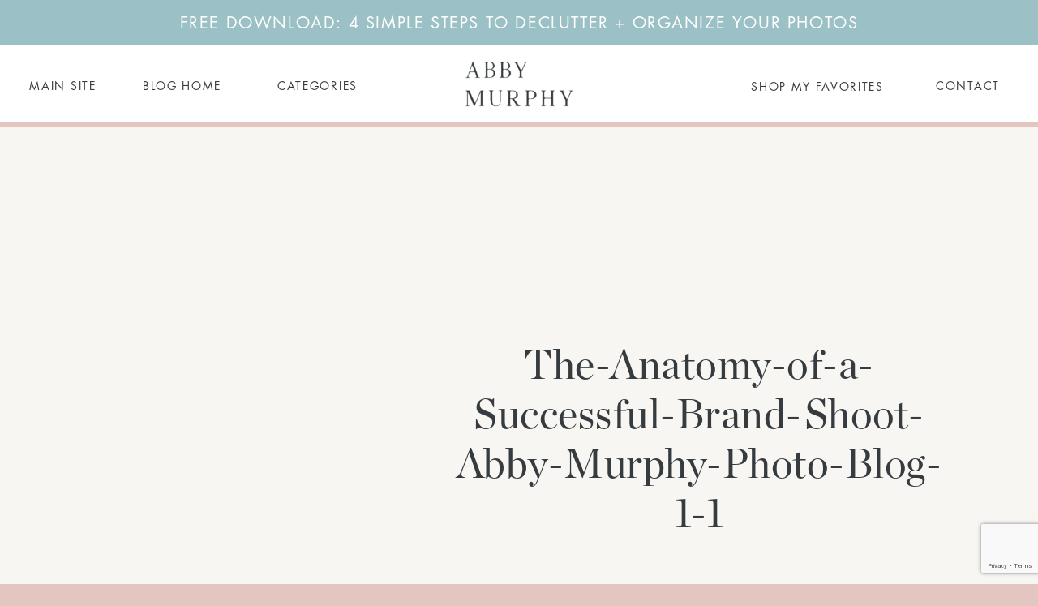

--- FILE ---
content_type: text/html; charset=UTF-8
request_url: https://abbymurphyphoto.com/the-anatomy-of-a-successful-brand-shoot/the-anatomy-of-a-successful-brand-shoot-abby-murphy-photo-blog-1-1/
body_size: 35600
content:
<!DOCTYPE html>
<html lang="en-US" class="d">
<head>
<link rel="stylesheet" type="text/css" href="//lib.showit.co/engine/2.6.4/showit.css" />

<style id="reCAPTCHA-style" >.google-recaptcha-container{display:block;clear:both;}
.google-recaptcha-container iframe{margin:0;}
.google-recaptcha-container .plugin-credits a{text-decoration:underline;}</style>
<meta name='robots' content='index, follow, max-image-preview:large, max-snippet:-1, max-video-preview:-1' />

	<!-- This site is optimized with the Yoast SEO plugin v26.0 - https://yoast.com/wordpress/plugins/seo/ -->
	<title>The-Anatomy-of-a-Successful-Brand-Shoot-Abby-Murphy-Photo-Blog-1-1 - Abby Murphy</title>
	<link rel="canonical" href="https://abbymurphyphoto.com/the-anatomy-of-a-successful-brand-shoot/the-anatomy-of-a-successful-brand-shoot-abby-murphy-photo-blog-1-1/" />
	<meta property="og:locale" content="en_US" />
	<meta property="og:type" content="article" />
	<meta property="og:title" content="The-Anatomy-of-a-Successful-Brand-Shoot-Abby-Murphy-Photo-Blog-1-1 - Abby Murphy" />
	<meta property="og:url" content="https://abbymurphyphoto.com/the-anatomy-of-a-successful-brand-shoot/the-anatomy-of-a-successful-brand-shoot-abby-murphy-photo-blog-1-1/" />
	<meta property="og:site_name" content="Abby Murphy" />
	<meta property="article:publisher" content="https://www.facebook.com/AbbyMurphyPhoto/" />
	<meta property="og:image" content="https://abbymurphyphoto.com/the-anatomy-of-a-successful-brand-shoot/the-anatomy-of-a-successful-brand-shoot-abby-murphy-photo-blog-1-1" />
	<meta property="og:image:width" content="1800" />
	<meta property="og:image:height" content="1201" />
	<meta property="og:image:type" content="image/jpeg" />
	<meta name="twitter:card" content="summary_large_image" />
	<script type="application/ld+json" class="yoast-schema-graph">{"@context":"https://schema.org","@graph":[{"@type":"WebPage","@id":"https://abbymurphyphoto.com/the-anatomy-of-a-successful-brand-shoot/the-anatomy-of-a-successful-brand-shoot-abby-murphy-photo-blog-1-1/","url":"https://abbymurphyphoto.com/the-anatomy-of-a-successful-brand-shoot/the-anatomy-of-a-successful-brand-shoot-abby-murphy-photo-blog-1-1/","name":"The-Anatomy-of-a-Successful-Brand-Shoot-Abby-Murphy-Photo-Blog-1-1 - Abby Murphy","isPartOf":{"@id":"https://abbymurphyphoto.com/#website"},"primaryImageOfPage":{"@id":"https://abbymurphyphoto.com/the-anatomy-of-a-successful-brand-shoot/the-anatomy-of-a-successful-brand-shoot-abby-murphy-photo-blog-1-1/#primaryimage"},"image":{"@id":"https://abbymurphyphoto.com/the-anatomy-of-a-successful-brand-shoot/the-anatomy-of-a-successful-brand-shoot-abby-murphy-photo-blog-1-1/#primaryimage"},"thumbnailUrl":"https://abbymurphyphoto.com/wp-content/uploads/2022/03/The-Anatomy-of-a-Successful-Brand-Shoot-Abby-Murphy-Photo-Blog-1-1.jpg","datePublished":"2022-03-08T16:46:11+00:00","breadcrumb":{"@id":"https://abbymurphyphoto.com/the-anatomy-of-a-successful-brand-shoot/the-anatomy-of-a-successful-brand-shoot-abby-murphy-photo-blog-1-1/#breadcrumb"},"inLanguage":"en-US","potentialAction":[{"@type":"ReadAction","target":["https://abbymurphyphoto.com/the-anatomy-of-a-successful-brand-shoot/the-anatomy-of-a-successful-brand-shoot-abby-murphy-photo-blog-1-1/"]}]},{"@type":"ImageObject","inLanguage":"en-US","@id":"https://abbymurphyphoto.com/the-anatomy-of-a-successful-brand-shoot/the-anatomy-of-a-successful-brand-shoot-abby-murphy-photo-blog-1-1/#primaryimage","url":"https://abbymurphyphoto.com/wp-content/uploads/2022/03/The-Anatomy-of-a-Successful-Brand-Shoot-Abby-Murphy-Photo-Blog-1-1.jpg","contentUrl":"https://abbymurphyphoto.com/wp-content/uploads/2022/03/The-Anatomy-of-a-Successful-Brand-Shoot-Abby-Murphy-Photo-Blog-1-1.jpg"},{"@type":"BreadcrumbList","@id":"https://abbymurphyphoto.com/the-anatomy-of-a-successful-brand-shoot/the-anatomy-of-a-successful-brand-shoot-abby-murphy-photo-blog-1-1/#breadcrumb","itemListElement":[{"@type":"ListItem","position":1,"name":"Home","item":"https://abbymurphyphoto.com/"},{"@type":"ListItem","position":2,"name":"The Anatomy of a Successful Brand Shoot","item":"https://abbymurphyphoto.com/the-anatomy-of-a-successful-brand-shoot/"},{"@type":"ListItem","position":3,"name":"The-Anatomy-of-a-Successful-Brand-Shoot-Abby-Murphy-Photo-Blog-1-1"}]},{"@type":"WebSite","@id":"https://abbymurphyphoto.com/#website","url":"https://abbymurphyphoto.com/","name":"Abby Murphy","description":"Abby Murphy | Charleston, SC Lifestyle Blog","publisher":{"@id":"https://abbymurphyphoto.com/#organization"},"potentialAction":[{"@type":"SearchAction","target":{"@type":"EntryPoint","urlTemplate":"https://abbymurphyphoto.com/?s={search_term_string}"},"query-input":{"@type":"PropertyValueSpecification","valueRequired":true,"valueName":"search_term_string"}}],"inLanguage":"en-US"},{"@type":"Organization","@id":"https://abbymurphyphoto.com/#organization","name":"Abby Murphy Photo","url":"https://abbymurphyphoto.com/","logo":{"@type":"ImageObject","inLanguage":"en-US","@id":"https://abbymurphyphoto.com/#/schema/logo/image/","url":"https://abbymurphyphoto.com/wp-content/uploads/2017/09/AbbyMurphy_Sub_01_Black.png","contentUrl":"https://abbymurphyphoto.com/wp-content/uploads/2017/09/AbbyMurphy_Sub_01_Black.png","width":736,"height":925,"caption":"Abby Murphy Photo"},"image":{"@id":"https://abbymurphyphoto.com/#/schema/logo/image/"},"sameAs":["https://www.facebook.com/AbbyMurphyPhoto/","https://www.instagram.com/abbymurphyphoto/","https://www.linkedin.com","https://www.pinterest.com/abbymurphyphoto/"]}]}</script>
	<!-- / Yoast SEO plugin. -->


<link rel='dns-prefetch' href='//abby-murphy-photo.kit.com' />
<link rel='dns-prefetch' href='//www.google.com' />
<link rel='dns-prefetch' href='//stats.wp.com' />
<link rel="alternate" type="application/rss+xml" title="Abby Murphy &raquo; Feed" href="https://abbymurphyphoto.com/feed/" />
<link rel="alternate" type="application/rss+xml" title="Abby Murphy &raquo; Comments Feed" href="https://abbymurphyphoto.com/comments/feed/" />
<link rel="alternate" type="application/rss+xml" title="Abby Murphy &raquo; The-Anatomy-of-a-Successful-Brand-Shoot-Abby-Murphy-Photo-Blog-1-1 Comments Feed" href="https://abbymurphyphoto.com/the-anatomy-of-a-successful-brand-shoot/the-anatomy-of-a-successful-brand-shoot-abby-murphy-photo-blog-1-1/feed/" />
<script type="text/javascript">
/* <![CDATA[ */
window._wpemojiSettings = {"baseUrl":"https:\/\/s.w.org\/images\/core\/emoji\/16.0.1\/72x72\/","ext":".png","svgUrl":"https:\/\/s.w.org\/images\/core\/emoji\/16.0.1\/svg\/","svgExt":".svg","source":{"concatemoji":"https:\/\/abbymurphyphoto.com\/wp-includes\/js\/wp-emoji-release.min.js?ver=6.8.3"}};
/*! This file is auto-generated */
!function(s,n){var o,i,e;function c(e){try{var t={supportTests:e,timestamp:(new Date).valueOf()};sessionStorage.setItem(o,JSON.stringify(t))}catch(e){}}function p(e,t,n){e.clearRect(0,0,e.canvas.width,e.canvas.height),e.fillText(t,0,0);var t=new Uint32Array(e.getImageData(0,0,e.canvas.width,e.canvas.height).data),a=(e.clearRect(0,0,e.canvas.width,e.canvas.height),e.fillText(n,0,0),new Uint32Array(e.getImageData(0,0,e.canvas.width,e.canvas.height).data));return t.every(function(e,t){return e===a[t]})}function u(e,t){e.clearRect(0,0,e.canvas.width,e.canvas.height),e.fillText(t,0,0);for(var n=e.getImageData(16,16,1,1),a=0;a<n.data.length;a++)if(0!==n.data[a])return!1;return!0}function f(e,t,n,a){switch(t){case"flag":return n(e,"\ud83c\udff3\ufe0f\u200d\u26a7\ufe0f","\ud83c\udff3\ufe0f\u200b\u26a7\ufe0f")?!1:!n(e,"\ud83c\udde8\ud83c\uddf6","\ud83c\udde8\u200b\ud83c\uddf6")&&!n(e,"\ud83c\udff4\udb40\udc67\udb40\udc62\udb40\udc65\udb40\udc6e\udb40\udc67\udb40\udc7f","\ud83c\udff4\u200b\udb40\udc67\u200b\udb40\udc62\u200b\udb40\udc65\u200b\udb40\udc6e\u200b\udb40\udc67\u200b\udb40\udc7f");case"emoji":return!a(e,"\ud83e\udedf")}return!1}function g(e,t,n,a){var r="undefined"!=typeof WorkerGlobalScope&&self instanceof WorkerGlobalScope?new OffscreenCanvas(300,150):s.createElement("canvas"),o=r.getContext("2d",{willReadFrequently:!0}),i=(o.textBaseline="top",o.font="600 32px Arial",{});return e.forEach(function(e){i[e]=t(o,e,n,a)}),i}function t(e){var t=s.createElement("script");t.src=e,t.defer=!0,s.head.appendChild(t)}"undefined"!=typeof Promise&&(o="wpEmojiSettingsSupports",i=["flag","emoji"],n.supports={everything:!0,everythingExceptFlag:!0},e=new Promise(function(e){s.addEventListener("DOMContentLoaded",e,{once:!0})}),new Promise(function(t){var n=function(){try{var e=JSON.parse(sessionStorage.getItem(o));if("object"==typeof e&&"number"==typeof e.timestamp&&(new Date).valueOf()<e.timestamp+604800&&"object"==typeof e.supportTests)return e.supportTests}catch(e){}return null}();if(!n){if("undefined"!=typeof Worker&&"undefined"!=typeof OffscreenCanvas&&"undefined"!=typeof URL&&URL.createObjectURL&&"undefined"!=typeof Blob)try{var e="postMessage("+g.toString()+"("+[JSON.stringify(i),f.toString(),p.toString(),u.toString()].join(",")+"));",a=new Blob([e],{type:"text/javascript"}),r=new Worker(URL.createObjectURL(a),{name:"wpTestEmojiSupports"});return void(r.onmessage=function(e){c(n=e.data),r.terminate(),t(n)})}catch(e){}c(n=g(i,f,p,u))}t(n)}).then(function(e){for(var t in e)n.supports[t]=e[t],n.supports.everything=n.supports.everything&&n.supports[t],"flag"!==t&&(n.supports.everythingExceptFlag=n.supports.everythingExceptFlag&&n.supports[t]);n.supports.everythingExceptFlag=n.supports.everythingExceptFlag&&!n.supports.flag,n.DOMReady=!1,n.readyCallback=function(){n.DOMReady=!0}}).then(function(){return e}).then(function(){var e;n.supports.everything||(n.readyCallback(),(e=n.source||{}).concatemoji?t(e.concatemoji):e.wpemoji&&e.twemoji&&(t(e.twemoji),t(e.wpemoji)))}))}((window,document),window._wpemojiSettings);
/* ]]> */
</script>
<style id='wp-emoji-styles-inline-css' type='text/css'>

	img.wp-smiley, img.emoji {
		display: inline !important;
		border: none !important;
		box-shadow: none !important;
		height: 1em !important;
		width: 1em !important;
		margin: 0 0.07em !important;
		vertical-align: -0.1em !important;
		background: none !important;
		padding: 0 !important;
	}
</style>
<link rel='stylesheet' id='wp-block-library-css' href='https://abbymurphyphoto.com/wp-content/plugins/gutenberg/build/block-library/style.css?ver=21.6.0' type='text/css' media='all' />
<style id='classic-theme-styles-inline-css' type='text/css'>
/*! This file is auto-generated */
.wp-block-button__link{color:#fff;background-color:#32373c;border-radius:9999px;box-shadow:none;text-decoration:none;padding:calc(.667em + 2px) calc(1.333em + 2px);font-size:1.125em}.wp-block-file__button{background:#32373c;color:#fff;text-decoration:none}
</style>
<link rel='stylesheet' id='mediaelement-css' href='https://abbymurphyphoto.com/wp-includes/js/mediaelement/mediaelementplayer-legacy.min.css?ver=4.2.17' type='text/css' media='all' />
<link rel='stylesheet' id='wp-mediaelement-css' href='https://abbymurphyphoto.com/wp-includes/js/mediaelement/wp-mediaelement.min.css?ver=6.8.3' type='text/css' media='all' />
<style id='jetpack-sharing-buttons-style-inline-css' type='text/css'>
.jetpack-sharing-buttons__services-list{display:flex;flex-direction:row;flex-wrap:wrap;gap:0;list-style-type:none;margin:5px;padding:0}.jetpack-sharing-buttons__services-list.has-small-icon-size{font-size:12px}.jetpack-sharing-buttons__services-list.has-normal-icon-size{font-size:16px}.jetpack-sharing-buttons__services-list.has-large-icon-size{font-size:24px}.jetpack-sharing-buttons__services-list.has-huge-icon-size{font-size:36px}@media print{.jetpack-sharing-buttons__services-list{display:none!important}}.editor-styles-wrapper .wp-block-jetpack-sharing-buttons{gap:0;padding-inline-start:0}ul.jetpack-sharing-buttons__services-list.has-background{padding:1.25em 2.375em}
</style>
<link rel='stylesheet' id='convertkit-broadcasts-css' href='https://abbymurphyphoto.com/wp-content/plugins/convertkit/resources/frontend/css/broadcasts.css?ver=3.0.2' type='text/css' media='all' />
<link rel='stylesheet' id='convertkit-button-css' href='https://abbymurphyphoto.com/wp-content/plugins/convertkit/resources/frontend/css/button.css?ver=3.0.2' type='text/css' media='all' />
<link rel='stylesheet' id='convertkit-form-css' href='https://abbymurphyphoto.com/wp-content/plugins/convertkit/resources/frontend/css/form.css?ver=3.0.2' type='text/css' media='all' />
<link rel='stylesheet' id='convertkit-form-builder-field-css' href='https://abbymurphyphoto.com/wp-content/plugins/convertkit/resources/frontend/css/form-builder.css?ver=3.0.2' type='text/css' media='all' />
<link rel='stylesheet' id='convertkit-form-builder-css' href='https://abbymurphyphoto.com/wp-content/plugins/convertkit/resources/frontend/css/form-builder.css?ver=3.0.2' type='text/css' media='all' />
<style id='global-styles-inline-css' type='text/css'>
:root{--wp--preset--aspect-ratio--square: 1;--wp--preset--aspect-ratio--4-3: 4/3;--wp--preset--aspect-ratio--3-4: 3/4;--wp--preset--aspect-ratio--3-2: 3/2;--wp--preset--aspect-ratio--2-3: 2/3;--wp--preset--aspect-ratio--16-9: 16/9;--wp--preset--aspect-ratio--9-16: 9/16;--wp--preset--color--black: #000000;--wp--preset--color--cyan-bluish-gray: #abb8c3;--wp--preset--color--white: #ffffff;--wp--preset--color--pale-pink: #f78da7;--wp--preset--color--vivid-red: #cf2e2e;--wp--preset--color--luminous-vivid-orange: #ff6900;--wp--preset--color--luminous-vivid-amber: #fcb900;--wp--preset--color--light-green-cyan: #7bdcb5;--wp--preset--color--vivid-green-cyan: #00d084;--wp--preset--color--pale-cyan-blue: #8ed1fc;--wp--preset--color--vivid-cyan-blue: #0693e3;--wp--preset--color--vivid-purple: #9b51e0;--wp--preset--gradient--vivid-cyan-blue-to-vivid-purple: linear-gradient(135deg,rgb(6,147,227) 0%,rgb(155,81,224) 100%);--wp--preset--gradient--light-green-cyan-to-vivid-green-cyan: linear-gradient(135deg,rgb(122,220,180) 0%,rgb(0,208,130) 100%);--wp--preset--gradient--luminous-vivid-amber-to-luminous-vivid-orange: linear-gradient(135deg,rgb(252,185,0) 0%,rgb(255,105,0) 100%);--wp--preset--gradient--luminous-vivid-orange-to-vivid-red: linear-gradient(135deg,rgb(255,105,0) 0%,rgb(207,46,46) 100%);--wp--preset--gradient--very-light-gray-to-cyan-bluish-gray: linear-gradient(135deg,rgb(238,238,238) 0%,rgb(169,184,195) 100%);--wp--preset--gradient--cool-to-warm-spectrum: linear-gradient(135deg,rgb(74,234,220) 0%,rgb(151,120,209) 20%,rgb(207,42,186) 40%,rgb(238,44,130) 60%,rgb(251,105,98) 80%,rgb(254,248,76) 100%);--wp--preset--gradient--blush-light-purple: linear-gradient(135deg,rgb(255,206,236) 0%,rgb(152,150,240) 100%);--wp--preset--gradient--blush-bordeaux: linear-gradient(135deg,rgb(254,205,165) 0%,rgb(254,45,45) 50%,rgb(107,0,62) 100%);--wp--preset--gradient--luminous-dusk: linear-gradient(135deg,rgb(255,203,112) 0%,rgb(199,81,192) 50%,rgb(65,88,208) 100%);--wp--preset--gradient--pale-ocean: linear-gradient(135deg,rgb(255,245,203) 0%,rgb(182,227,212) 50%,rgb(51,167,181) 100%);--wp--preset--gradient--electric-grass: linear-gradient(135deg,rgb(202,248,128) 0%,rgb(113,206,126) 100%);--wp--preset--gradient--midnight: linear-gradient(135deg,rgb(2,3,129) 0%,rgb(40,116,252) 100%);--wp--preset--font-size--small: 13px;--wp--preset--font-size--medium: 20px;--wp--preset--font-size--large: 36px;--wp--preset--font-size--x-large: 42px;--wp--preset--spacing--20: 0.44rem;--wp--preset--spacing--30: 0.67rem;--wp--preset--spacing--40: 1rem;--wp--preset--spacing--50: 1.5rem;--wp--preset--spacing--60: 2.25rem;--wp--preset--spacing--70: 3.38rem;--wp--preset--spacing--80: 5.06rem;--wp--preset--shadow--natural: 6px 6px 9px rgba(0, 0, 0, 0.2);--wp--preset--shadow--deep: 12px 12px 50px rgba(0, 0, 0, 0.4);--wp--preset--shadow--sharp: 6px 6px 0px rgba(0, 0, 0, 0.2);--wp--preset--shadow--outlined: 6px 6px 0px -3px rgb(255, 255, 255), 6px 6px rgb(0, 0, 0);--wp--preset--shadow--crisp: 6px 6px 0px rgb(0, 0, 0);}:where(.is-layout-flex){gap: 0.5em;}:where(.is-layout-grid){gap: 0.5em;}body .is-layout-flex{display: flex;}.is-layout-flex{flex-wrap: wrap;align-items: center;}.is-layout-flex > :is(*, div){margin: 0;}body .is-layout-grid{display: grid;}.is-layout-grid > :is(*, div){margin: 0;}:where(.wp-block-columns.is-layout-flex){gap: 2em;}:where(.wp-block-columns.is-layout-grid){gap: 2em;}:where(.wp-block-post-template.is-layout-flex){gap: 1.25em;}:where(.wp-block-post-template.is-layout-grid){gap: 1.25em;}.has-black-color{color: var(--wp--preset--color--black) !important;}.has-cyan-bluish-gray-color{color: var(--wp--preset--color--cyan-bluish-gray) !important;}.has-white-color{color: var(--wp--preset--color--white) !important;}.has-pale-pink-color{color: var(--wp--preset--color--pale-pink) !important;}.has-vivid-red-color{color: var(--wp--preset--color--vivid-red) !important;}.has-luminous-vivid-orange-color{color: var(--wp--preset--color--luminous-vivid-orange) !important;}.has-luminous-vivid-amber-color{color: var(--wp--preset--color--luminous-vivid-amber) !important;}.has-light-green-cyan-color{color: var(--wp--preset--color--light-green-cyan) !important;}.has-vivid-green-cyan-color{color: var(--wp--preset--color--vivid-green-cyan) !important;}.has-pale-cyan-blue-color{color: var(--wp--preset--color--pale-cyan-blue) !important;}.has-vivid-cyan-blue-color{color: var(--wp--preset--color--vivid-cyan-blue) !important;}.has-vivid-purple-color{color: var(--wp--preset--color--vivid-purple) !important;}.has-black-background-color{background-color: var(--wp--preset--color--black) !important;}.has-cyan-bluish-gray-background-color{background-color: var(--wp--preset--color--cyan-bluish-gray) !important;}.has-white-background-color{background-color: var(--wp--preset--color--white) !important;}.has-pale-pink-background-color{background-color: var(--wp--preset--color--pale-pink) !important;}.has-vivid-red-background-color{background-color: var(--wp--preset--color--vivid-red) !important;}.has-luminous-vivid-orange-background-color{background-color: var(--wp--preset--color--luminous-vivid-orange) !important;}.has-luminous-vivid-amber-background-color{background-color: var(--wp--preset--color--luminous-vivid-amber) !important;}.has-light-green-cyan-background-color{background-color: var(--wp--preset--color--light-green-cyan) !important;}.has-vivid-green-cyan-background-color{background-color: var(--wp--preset--color--vivid-green-cyan) !important;}.has-pale-cyan-blue-background-color{background-color: var(--wp--preset--color--pale-cyan-blue) !important;}.has-vivid-cyan-blue-background-color{background-color: var(--wp--preset--color--vivid-cyan-blue) !important;}.has-vivid-purple-background-color{background-color: var(--wp--preset--color--vivid-purple) !important;}.has-black-border-color{border-color: var(--wp--preset--color--black) !important;}.has-cyan-bluish-gray-border-color{border-color: var(--wp--preset--color--cyan-bluish-gray) !important;}.has-white-border-color{border-color: var(--wp--preset--color--white) !important;}.has-pale-pink-border-color{border-color: var(--wp--preset--color--pale-pink) !important;}.has-vivid-red-border-color{border-color: var(--wp--preset--color--vivid-red) !important;}.has-luminous-vivid-orange-border-color{border-color: var(--wp--preset--color--luminous-vivid-orange) !important;}.has-luminous-vivid-amber-border-color{border-color: var(--wp--preset--color--luminous-vivid-amber) !important;}.has-light-green-cyan-border-color{border-color: var(--wp--preset--color--light-green-cyan) !important;}.has-vivid-green-cyan-border-color{border-color: var(--wp--preset--color--vivid-green-cyan) !important;}.has-pale-cyan-blue-border-color{border-color: var(--wp--preset--color--pale-cyan-blue) !important;}.has-vivid-cyan-blue-border-color{border-color: var(--wp--preset--color--vivid-cyan-blue) !important;}.has-vivid-purple-border-color{border-color: var(--wp--preset--color--vivid-purple) !important;}.has-vivid-cyan-blue-to-vivid-purple-gradient-background{background: var(--wp--preset--gradient--vivid-cyan-blue-to-vivid-purple) !important;}.has-light-green-cyan-to-vivid-green-cyan-gradient-background{background: var(--wp--preset--gradient--light-green-cyan-to-vivid-green-cyan) !important;}.has-luminous-vivid-amber-to-luminous-vivid-orange-gradient-background{background: var(--wp--preset--gradient--luminous-vivid-amber-to-luminous-vivid-orange) !important;}.has-luminous-vivid-orange-to-vivid-red-gradient-background{background: var(--wp--preset--gradient--luminous-vivid-orange-to-vivid-red) !important;}.has-very-light-gray-to-cyan-bluish-gray-gradient-background{background: var(--wp--preset--gradient--very-light-gray-to-cyan-bluish-gray) !important;}.has-cool-to-warm-spectrum-gradient-background{background: var(--wp--preset--gradient--cool-to-warm-spectrum) !important;}.has-blush-light-purple-gradient-background{background: var(--wp--preset--gradient--blush-light-purple) !important;}.has-blush-bordeaux-gradient-background{background: var(--wp--preset--gradient--blush-bordeaux) !important;}.has-luminous-dusk-gradient-background{background: var(--wp--preset--gradient--luminous-dusk) !important;}.has-pale-ocean-gradient-background{background: var(--wp--preset--gradient--pale-ocean) !important;}.has-electric-grass-gradient-background{background: var(--wp--preset--gradient--electric-grass) !important;}.has-midnight-gradient-background{background: var(--wp--preset--gradient--midnight) !important;}.has-small-font-size{font-size: var(--wp--preset--font-size--small) !important;}.has-medium-font-size{font-size: var(--wp--preset--font-size--medium) !important;}.has-large-font-size{font-size: var(--wp--preset--font-size--large) !important;}.has-x-large-font-size{font-size: var(--wp--preset--font-size--x-large) !important;}
:where(.wp-block-columns.is-layout-flex){gap: 2em;}:where(.wp-block-columns.is-layout-grid){gap: 2em;}
:root :where(.wp-block-pullquote){font-size: 1.5em;line-height: 1.6;}
:where(.wp-block-post-template.is-layout-flex){gap: 1.25em;}:where(.wp-block-post-template.is-layout-grid){gap: 1.25em;}
</style>
<link rel='stylesheet' id='griwpc-recaptcha-style-css' href='https://abbymurphyphoto.com/wp-content/plugins/recaptcha-in-wp-comments-form/css/recaptcha.css?ver=9.1.2' type='text/css' media='all' />
<style id='griwpc-recaptcha-style-inline-css' type='text/css'>
.google-recaptcha-container{display:block;clear:both;}
.google-recaptcha-container iframe{margin:0;}
.google-recaptcha-container .plugin-credits a{text-decoration:underline;}
</style>
<link rel='stylesheet' id='pub-style-css' href='https://abbymurphyphoto.com/wp-content/themes/showit/pubs/qwike7q7qseu9npe-3vhew/20260116202341Sdvx3b3/assets/pub.css?ver=1768595033' type='text/css' media='all' />
<script type="text/javascript" src="https://abbymurphyphoto.com/wp-includes/js/jquery/jquery.min.js?ver=3.7.1" id="jquery-core-js"></script>
<script type="text/javascript" id="jquery-core-js-after">
/* <![CDATA[ */
$ = jQuery;
/* ]]> */
</script>
<script type="text/javascript" src="https://abbymurphyphoto.com/wp-content/themes/showit/pubs/qwike7q7qseu9npe-3vhew/20260116202341Sdvx3b3/assets/pub.js?ver=1768595033" id="pub-script-js"></script>
<link rel="https://api.w.org/" href="https://abbymurphyphoto.com/wp-json/" /><link rel="alternate" title="JSON" type="application/json" href="https://abbymurphyphoto.com/wp-json/wp/v2/media/3042" /><link rel="EditURI" type="application/rsd+xml" title="RSD" href="https://abbymurphyphoto.com/xmlrpc.php?rsd" />
<link rel='shortlink' href='https://abbymurphyphoto.com/?p=3042' />
<link rel="alternate" title="oEmbed (JSON)" type="application/json+oembed" href="https://abbymurphyphoto.com/wp-json/oembed/1.0/embed?url=https%3A%2F%2Fabbymurphyphoto.com%2Fthe-anatomy-of-a-successful-brand-shoot%2Fthe-anatomy-of-a-successful-brand-shoot-abby-murphy-photo-blog-1-1%2F" />
<link rel="alternate" title="oEmbed (XML)" type="text/xml+oembed" href="https://abbymurphyphoto.com/wp-json/oembed/1.0/embed?url=https%3A%2F%2Fabbymurphyphoto.com%2Fthe-anatomy-of-a-successful-brand-shoot%2Fthe-anatomy-of-a-successful-brand-shoot-abby-murphy-photo-blog-1-1%2F&#038;format=xml" />
	<style>img#wpstats{display:none}</style>
		<style type="text/css">.recentcomments a{display:inline !important;padding:0 !important;margin:0 !important;}</style>		<style type="text/css" id="wp-custom-css">
			.wp-block-button.custom-button a {
    color: #ffffff !important;           /* Text color */
    background-color: #e39988 !important; /* Button background */
    border-radius: 5px !important;
    padding: 10px 20px !important;
    text-decoration: none !important;
}		</style>
		
<meta charset="UTF-8" />
<meta name="viewport" content="width=device-width, initial-scale=1" />
<link rel="icon" type="image/png" href="//static.showit.co/200/oyZ1DP84R1OfbgZ2SfkI2g/66098/favicon.png" />
<link rel="preconnect" href="https://static.showit.co" />

<link rel="preconnect" href="https://fonts.googleapis.com">
<link rel="preconnect" href="https://fonts.gstatic.com" crossorigin>
<link href="https://fonts.googleapis.com/css?family=Lato:700|Poppins:regular" rel="stylesheet" type="text/css"/>
<style>
@font-face{font-family:Futura;src:url('//static.showit.co/file/hEqAclfkTTijFD_U_D3xUw/66098/futurastd-book.woff');}
@font-face{font-family:Chronicle Display;src:url('//static.showit.co/file/Bws50GB1TbKMxJzTzECSTw/66098/chronicledisp-roman.woff');}
@font-face{font-family:California Palms Thicker;src:url('//static.showit.co/file/aAQXvWm6RO2Xlhbx_tg_ag/66098/californiapalms_script_thicker.woff');}
</style>
<script id="init_data" type="application/json">
{"mobile":{"w":320,"bgFillType":"color","bgColor":"colors-7"},"desktop":{"w":1200,"bgMediaType":"none","bgFillType":"color","bgColor":"colors-7"},"sid":"qwike7q7qseu9npe-3vhew","break":768,"assetURL":"//static.showit.co","contactFormId":"66098/171968","cfAction":"aHR0cHM6Ly9jbGllbnRzZXJ2aWNlLnNob3dpdC5jby9jb250YWN0Zm9ybQ==","sgAction":"aHR0cHM6Ly9jbGllbnRzZXJ2aWNlLnNob3dpdC5jby9zb2NpYWxncmlk","blockData":[{"slug":"announcement-banner","visible":"a","states":[],"d":{"h":55,"w":1200,"bgFillType":"color","bgColor":"#9bc0c5:100","bgMediaType":"none"},"m":{"h":94,"w":320,"locking":{},"bgFillType":"color","bgColor":"#9bc0c5:100","bgMediaType":"none"}},{"slug":"blog-desktop-menu-1","visible":"d","states":[{"d":{"bgFillType":"color","bgColor":"#000000:0","bgMediaType":"none"},"m":{"bgFillType":"color","bgColor":"#000000:0","bgMediaType":"none"},"slug":"view-1"},{"d":{"bgFillType":"color","bgColor":"#000000:0","bgMediaType":"none"},"m":{"bgFillType":"color","bgColor":"#000000:0","bgMediaType":"none"},"slug":"categories-drop-down"},{"d":{"bgFillType":"color","bgColor":"#000000:0","bgMediaType":"none"},"m":{"bgFillType":"color","bgColor":"#000000:0","bgMediaType":"none"},"slug":"shop-drop-down"}],"d":{"h":101,"w":1200,"locking":{"offset":0},"bgFillType":"color","bgColor":"#ffffff","bgMediaType":"none"},"m":{"h":501,"w":320,"locking":{"offset":0,"side":"t"},"bgFillType":"color","bgColor":"#f7f6f3","bgMediaType":"none"},"stateTrans":[{},{},{}]},{"slug":"mobile-menu","visible":"m","states":[{"d":{"bgFillType":"color","bgColor":"#000000:0","bgMediaType":"none"},"m":{"bgFillType":"color","bgColor":"#000000:0","bgMediaType":"none"},"slug":"mobile-view-1"},{"d":{"bgFillType":"color","bgColor":"#000000:0","bgMediaType":"none"},"m":{"bgFillType":"color","bgColor":"#000000:0","bgMediaType":"none"},"slug":"education-dropdown"},{"d":{"bgFillType":"color","bgColor":"#000000:0","bgMediaType":"none"},"m":{"bgFillType":"color","bgColor":"#000000:0","bgMediaType":"none"},"slug":"branding-dropdown"}],"d":{"h":85,"w":1200,"locking":{"offset":0,"side":"st","scrollOffset":1},"bgFillType":"color","bgColor":"#ffffff","bgMediaType":"none"},"m":{"h":496,"w":320,"locking":{"offset":0,"side":"t"},"bgFillType":"color","bgColor":"colors-6","bgMediaType":"none"},"stateTrans":[{},{},{}]},{"slug":"mobile-menu-closed-1","visible":"m","states":[],"d":{"h":200,"w":1200,"bgFillType":"color","bgColor":"#ffffff","bgMediaType":"none"},"m":{"h":50,"w":320,"locking":{"side":"st"},"bgFillType":"color","bgColor":"#ffffff","bgMediaType":"none"}},{"slug":"header","visible":"a","states":[],"d":{"h":719,"w":1200,"bgFillType":"color","bgColor":"colors-6","bgMediaType":"none"},"m":{"h":632,"w":320,"bgFillType":"color","bgColor":"colors-6","bgMediaType":"none"}},{"slug":"blog-sidebar","visible":"d","states":[],"d":{"h":1,"w":1200,"bgFillType":"color","bgColor":"#000000:0","bgMediaType":"none"},"m":{"h":1412,"w":320,"bgFillType":"color","bgColor":"colors-1","bgMediaType":"none"}},{"slug":"post-content","visible":"a","states":[],"d":{"h":229,"w":1200,"nature":"dH","bgFillType":"color","bgColor":"#ffffff","bgMediaType":"none"},"m":{"h":224,"w":320,"nature":"dH","bgFillType":"color","bgColor":"#FFFFFF","bgMediaType":"none"},"ps":[{"trigger":"onscreen","type":"show","block":"webinar-pop-up","once":1}]},{"slug":"comments","visible":"a","states":[],"d":{"h":82,"w":1200,"bgFillType":"color","bgColor":"#ffffff","bgMediaType":"none"},"m":{"h":68,"w":320,"nature":"dH","bgFillType":"color","bgColor":"#ffffff","bgMediaType":"none"}},{"slug":"existing-comments","visible":"a","states":[],"d":{"h":72,"w":1200,"nature":"dH","bgFillType":"color","bgColor":"#ffffff","bgMediaType":"none"},"m":{"h":93,"w":320,"nature":"dH","bgFillType":"color","bgColor":"#ffffff","bgMediaType":"none"}},{"slug":"comments-form","visible":"a","states":[],"d":{"h":105,"w":1200,"nature":"dH","bgFillType":"color","bgColor":"#ffffff","bgMediaType":"none"},"m":{"h":163,"w":320,"nature":"dH","bgFillType":"color","bgColor":"#ffffff","bgMediaType":"none"}},{"slug":"pagination","visible":"a","states":[],"d":{"h":161,"w":1200,"bgFillType":"color","bgColor":"colors-1","bgMediaType":"none"},"m":{"h":65,"w":320,"nature":"dH","bgFillType":"color","bgColor":"colors-6","bgMediaType":"none"}},{"slug":"categories-and-search-1","visible":"m","states":[],"d":{"h":831,"w":1200,"bgFillType":"color","bgColor":"colors-7","bgMediaType":"none"},"m":{"h":478,"w":320,"bgFillType":"color","bgColor":"colors-7","bgMediaType":"none"}},{"slug":"top-resource-simple-photo-reset","visible":"a","states":[],"d":{"h":578,"w":1200,"bgFillType":"color","bgColor":"colors-1","bgMediaType":"none"},"m":{"h":607,"w":320,"bgFillType":"color","bgColor":"colors-6","bgMediaType":"none"}},{"slug":"now-trending-1","visible":"a","states":[],"d":{"h":358,"w":1200,"bgFillType":"color","bgColor":"colors-6","bgMediaType":"none"},"m":{"h":565,"w":320,"bgFillType":"color","bgColor":"colors-6","bgMediaType":"none"}},{"slug":"featured-posts-1","visible":"a","states":[],"d":{"h":829,"w":1200,"bgFillType":"color","bgColor":"colors-6","bgMediaType":"none"},"m":{"h":760,"w":320,"bgFillType":"color","bgColor":"colors-6","bgMediaType":"none"}},{"slug":"more-on-the-site","visible":"a","states":[],"d":{"h":1480,"w":1200,"bgFillType":"color","bgColor":"colors-6","bgMediaType":"none"},"m":{"h":1335,"w":320,"bgFillType":"color","bgColor":"colors-6","bgMediaType":"none"}},{"slug":"about-me","visible":"a","states":[],"d":{"h":758,"w":1200,"bgFillType":"color","bgColor":"colors-7","bgMediaType":"none"},"m":{"h":857,"w":320,"bgFillType":"color","bgColor":"colors-7","bgMediaType":"none"}},{"slug":"footer","visible":"a","states":[],"d":{"h":725,"w":1200,"bgFillType":"color","bgColor":"colors-1","bgMediaType":"none"},"m":{"h":640,"w":320,"bgFillType":"color","bgColor":"#ffffff","bgMediaType":"none"}}],"elementData":[{"type":"text","visible":"a","id":"announcement-banner_0","blockId":"announcement-banner","m":{"x":19,"y":13,"w":283,"h":68,"a":0},"d":{"x":65,"y":15,"w":1070,"h":20,"a":0}},{"type":"text","visible":"d","id":"blog-desktop-menu-1_view-1_7","blockId":"blog-desktop-menu-1","m":{"x":119,"y":186,"w":83,"h":21,"a":0},"d":{"x":174,"y":39,"w":101,"h":21,"a":0,"lockH":"l"}},{"type":"text","visible":"d","id":"blog-desktop-menu-1_view-1_8","blockId":"blog-desktop-menu-1","m":{"x":119,"y":151,"w":83,"h":21,"a":0},"d":{"x":35,"y":39,"w":85,"h":21,"a":0,"lockH":"l"}},{"type":"graphic","visible":"a","id":"blog-desktop-menu-1_view-1_9","blockId":"blog-desktop-menu-1","m":{"x":48,"y":108,"w":224,"h":286,"a":0},"d":{"x":532,"y":19,"w":137,"h":61,"a":0},"c":{"key":"HUeCf41bTeelJ3-4SnU3aw/66098/abby-murphy-blog-logo.png","aspect_ratio":2.22222}},{"type":"text","visible":"d","id":"blog-desktop-menu-1_view-1_10","blockId":"blog-desktop-menu-1","m":{"x":119,"y":221,"w":83,"h":21,"a":0},"d":{"x":340,"y":39,"w":103,"h":21,"a":0,"lockH":"l"}},{"type":"text","visible":"d","id":"blog-desktop-menu-1_view-1_11","blockId":"blog-desktop-menu-1","m":{"x":119,"y":327,"w":83,"h":21,"a":0},"d":{"x":1074,"y":39,"w":79,"h":21,"a":0,"lockH":"r"}},{"type":"text","visible":"a","id":"blog-desktop-menu-1_view-1_12","blockId":"blog-desktop-menu-1","m":{"x":114,"y":11,"w":91.8,"h":17,"a":0},"d":{"x":964,"y":46,"w":49,"h":10,"a":0,"lockH":"r"}},{"type":"simple","visible":"a","id":"blog-desktop-menu-1_view-1_13","blockId":"blog-desktop-menu-1","m":{"x":48,"y":75,"w":224,"h":350.7,"a":0},"d":{"x":0,"y":96,"w":1200,"h":5,"a":0,"lockH":"s"}},{"type":"text","visible":"d","id":"blog-desktop-menu-1_view-1_14","blockId":"blog-desktop-menu-1","m":{"x":119,"y":327,"w":83,"h":21,"a":0},"d":{"x":843,"y":40,"w":170,"h":21,"a":0,"lockH":"r"}},{"type":"simple","visible":"m","id":"blog-desktop-menu-1_categories-drop-down_0","blockId":"blog-desktop-menu-1","m":{"x":0,"y":4,"w":320,"h":45,"a":0},"d":{"x":360,"y":26,"w":480,"h":34,"a":0}},{"type":"icon","visible":"m","id":"blog-desktop-menu-1_categories-drop-down_1","blockId":"blog-desktop-menu-1","m":{"x":205,"y":423,"w":22,"h":19,"a":0},"d":{"x":631.371,"y":467.302,"w":22.08,"h":20.841,"a":0}},{"type":"icon","visible":"m","id":"blog-desktop-menu-1_categories-drop-down_2","blockId":"blog-desktop-menu-1","m":{"x":168,"y":420,"w":26,"h":26,"a":0},"d":{"x":598.126,"y":463.968,"w":26.161,"h":25.008,"a":0}},{"type":"icon","visible":"m","id":"blog-desktop-menu-1_categories-drop-down_3","blockId":"blog-desktop-menu-1","m":{"x":127,"y":420,"w":26,"h":26,"a":0},"d":{"x":561.611,"y":463.968,"w":26.161,"h":25.008,"a":0}},{"type":"icon","visible":"m","id":"blog-desktop-menu-1_categories-drop-down_4","blockId":"blog-desktop-menu-1","m":{"x":93,"y":420,"w":26,"h":26,"a":0},"d":{"x":530,"y":463.968,"w":26.161,"h":25.008,"a":0}},{"type":"simple","visible":"d","id":"blog-desktop-menu-1_categories-drop-down_7","blockId":"blog-desktop-menu-1","m":{"x":48,"y":17,"w":224,"h":80.5,"a":0},"d":{"x":282,"y":101,"w":223,"h":385,"a":0,"lockH":"l"}},{"type":"text","visible":"d","id":"blog-desktop-menu-1_categories-drop-down_8","blockId":"blog-desktop-menu-1","m":{"x":63.214,"y":306.209,"w":185.004,"h":23.011,"a":0},"d":{"x":301,"y":361,"w":186,"h":19,"a":0,"lockH":"l"}},{"type":"icon","visible":"d","id":"blog-desktop-menu-1_categories-drop-down_9","blockId":"blog-desktop-menu-1","m":{"x":135,"y":226,"w":50,"h":50,"a":0},"d":{"x":472,"y":109,"w":25,"h":25,"a":0,"lockH":"l"}},{"type":"text","visible":"d","id":"blog-desktop-menu-1_categories-drop-down_10","blockId":"blog-desktop-menu-1","m":{"x":63.214,"y":306.209,"w":185.004,"h":23.011,"a":0},"d":{"x":311,"y":163,"w":166,"h":19,"a":0,"lockH":"l"}},{"type":"text","visible":"d","id":"blog-desktop-menu-1_categories-drop-down_11","blockId":"blog-desktop-menu-1","m":{"x":63.214,"y":306.209,"w":185.004,"h":23.011,"a":0},"d":{"x":302,"y":411,"w":180,"h":41,"a":0,"lockH":"l"}},{"type":"text","visible":"d","id":"blog-desktop-menu-1_categories-drop-down_12","blockId":"blog-desktop-menu-1","m":{"x":63.214,"y":306.209,"w":185.004,"h":23.011,"a":0},"d":{"x":309,"y":312,"w":166,"h":19,"a":0,"lockH":"l"}},{"type":"text","visible":"d","id":"blog-desktop-menu-1_categories-drop-down_13","blockId":"blog-desktop-menu-1","m":{"x":63.214,"y":306.209,"w":185.004,"h":23.011,"a":0},"d":{"x":311,"y":213,"w":166,"h":19,"a":0,"lockH":"l"}},{"type":"text","visible":"d","id":"blog-desktop-menu-1_categories-drop-down_14","blockId":"blog-desktop-menu-1","m":{"x":119,"y":186,"w":83,"h":21,"a":0},"d":{"x":174,"y":39,"w":101,"h":21,"a":0,"lockH":"l"}},{"type":"text","visible":"d","id":"blog-desktop-menu-1_categories-drop-down_15","blockId":"blog-desktop-menu-1","m":{"x":119,"y":151,"w":83,"h":21,"a":0},"d":{"x":35,"y":39,"w":85,"h":21,"a":0,"lockH":"l"}},{"type":"graphic","visible":"a","id":"blog-desktop-menu-1_categories-drop-down_16","blockId":"blog-desktop-menu-1","m":{"x":48,"y":108,"w":224,"h":286,"a":0},"d":{"x":532,"y":19,"w":137,"h":61,"a":0},"c":{"key":"HUeCf41bTeelJ3-4SnU3aw/66098/abby-murphy-blog-logo.png","aspect_ratio":2.22222}},{"type":"text","visible":"d","id":"blog-desktop-menu-1_categories-drop-down_17","blockId":"blog-desktop-menu-1","m":{"x":119,"y":221,"w":83,"h":21,"a":0},"d":{"x":340,"y":39,"w":103,"h":21,"a":0,"lockH":"l"}},{"type":"text","visible":"d","id":"blog-desktop-menu-1_categories-drop-down_18","blockId":"blog-desktop-menu-1","m":{"x":119,"y":327,"w":83,"h":21,"a":0},"d":{"x":1074,"y":39,"w":79,"h":21,"a":0,"lockH":"r"}},{"type":"text","visible":"a","id":"blog-desktop-menu-1_categories-drop-down_19","blockId":"blog-desktop-menu-1","m":{"x":114,"y":11,"w":91.8,"h":17,"a":0},"d":{"x":964,"y":46,"w":49,"h":10,"a":0,"lockH":"r"}},{"type":"simple","visible":"a","id":"blog-desktop-menu-1_categories-drop-down_20","blockId":"blog-desktop-menu-1","m":{"x":48,"y":75,"w":224,"h":350.7,"a":0},"d":{"x":0,"y":96,"w":1200,"h":5,"a":0,"lockH":"s"}},{"type":"text","visible":"d","id":"blog-desktop-menu-1_categories-drop-down_21","blockId":"blog-desktop-menu-1","m":{"x":119,"y":327,"w":83,"h":21,"a":0},"d":{"x":843,"y":40,"w":170,"h":21,"a":0,"lockH":"r"}},{"type":"text","visible":"d","id":"blog-desktop-menu-1_categories-drop-down_22","blockId":"blog-desktop-menu-1","m":{"x":63.214,"y":306.209,"w":185.004,"h":23.011,"a":0},"d":{"x":311,"y":262,"w":166,"h":19,"a":0,"lockH":"l"}},{"type":"simple","visible":"m","id":"blog-desktop-menu-1_shop-drop-down_0","blockId":"blog-desktop-menu-1","m":{"x":0,"y":4,"w":320,"h":45,"a":0},"d":{"x":360,"y":26,"w":480,"h":34,"a":0}},{"type":"icon","visible":"m","id":"blog-desktop-menu-1_shop-drop-down_1","blockId":"blog-desktop-menu-1","m":{"x":205,"y":423,"w":22,"h":19,"a":0},"d":{"x":631.371,"y":467.302,"w":22.08,"h":20.841,"a":0}},{"type":"icon","visible":"m","id":"blog-desktop-menu-1_shop-drop-down_2","blockId":"blog-desktop-menu-1","m":{"x":168,"y":420,"w":26,"h":26,"a":0},"d":{"x":598.126,"y":463.968,"w":26.161,"h":25.008,"a":0}},{"type":"icon","visible":"m","id":"blog-desktop-menu-1_shop-drop-down_3","blockId":"blog-desktop-menu-1","m":{"x":127,"y":420,"w":26,"h":26,"a":0},"d":{"x":561.611,"y":463.968,"w":26.161,"h":25.008,"a":0}},{"type":"icon","visible":"m","id":"blog-desktop-menu-1_shop-drop-down_4","blockId":"blog-desktop-menu-1","m":{"x":93,"y":420,"w":26,"h":26,"a":0},"d":{"x":530,"y":463.968,"w":26.161,"h":25.008,"a":0}},{"type":"simple","visible":"d","id":"blog-desktop-menu-1_shop-drop-down_7","blockId":"blog-desktop-menu-1","m":{"x":48,"y":17,"w":224,"h":80.5,"a":0},"d":{"x":817,"y":101,"w":223,"h":153,"a":0,"lockH":"r"}},{"type":"icon","visible":"d","id":"blog-desktop-menu-1_shop-drop-down_8","blockId":"blog-desktop-menu-1","m":{"x":135,"y":226,"w":50,"h":50,"a":0},"d":{"x":1007,"y":109,"w":25,"h":25,"a":0,"lockH":"r"}},{"type":"text","visible":"d","id":"blog-desktop-menu-1_shop-drop-down_9","blockId":"blog-desktop-menu-1","m":{"x":63.214,"y":306.209,"w":185.004,"h":23.011,"a":0},"d":{"x":834,"y":160,"w":188,"h":52,"a":0,"lockH":"r"}},{"type":"text","visible":"d","id":"blog-desktop-menu-1_shop-drop-down_10","blockId":"blog-desktop-menu-1","m":{"x":119,"y":186,"w":83,"h":21,"a":0},"d":{"x":174,"y":39,"w":101,"h":21,"a":0,"lockH":"l"}},{"type":"text","visible":"d","id":"blog-desktop-menu-1_shop-drop-down_11","blockId":"blog-desktop-menu-1","m":{"x":119,"y":151,"w":83,"h":21,"a":0},"d":{"x":35,"y":39,"w":85,"h":21,"a":0,"lockH":"l"}},{"type":"graphic","visible":"a","id":"blog-desktop-menu-1_shop-drop-down_12","blockId":"blog-desktop-menu-1","m":{"x":48,"y":108,"w":224,"h":286,"a":0},"d":{"x":532,"y":19,"w":137,"h":61,"a":0},"c":{"key":"HUeCf41bTeelJ3-4SnU3aw/66098/abby-murphy-blog-logo.png","aspect_ratio":2.22222}},{"type":"text","visible":"d","id":"blog-desktop-menu-1_shop-drop-down_13","blockId":"blog-desktop-menu-1","m":{"x":119,"y":221,"w":83,"h":21,"a":0},"d":{"x":340,"y":39,"w":103,"h":21,"a":0,"lockH":"l"}},{"type":"text","visible":"d","id":"blog-desktop-menu-1_shop-drop-down_14","blockId":"blog-desktop-menu-1","m":{"x":119,"y":327,"w":83,"h":21,"a":0},"d":{"x":1074,"y":39,"w":79,"h":21,"a":0,"lockH":"r"}},{"type":"text","visible":"a","id":"blog-desktop-menu-1_shop-drop-down_15","blockId":"blog-desktop-menu-1","m":{"x":114,"y":11,"w":91.8,"h":17,"a":0},"d":{"x":964,"y":46,"w":49,"h":10,"a":0,"lockH":"r"}},{"type":"simple","visible":"a","id":"blog-desktop-menu-1_shop-drop-down_16","blockId":"blog-desktop-menu-1","m":{"x":48,"y":75,"w":224,"h":350.7,"a":0},"d":{"x":0,"y":96,"w":1200,"h":5,"a":0,"lockH":"s"}},{"type":"text","visible":"d","id":"blog-desktop-menu-1_shop-drop-down_17","blockId":"blog-desktop-menu-1","m":{"x":119,"y":327,"w":83,"h":21,"a":0},"d":{"x":843,"y":40,"w":170,"h":21,"a":0,"lockH":"r"}},{"type":"simple","visible":"m","id":"mobile-menu_mobile-view-1_0","blockId":"mobile-menu","m":{"x":0,"y":4,"w":320,"h":45,"a":0},"d":{"x":360,"y":26,"w":480,"h":34,"a":0}},{"type":"simple","visible":"m","id":"mobile-menu_mobile-view-1_1","blockId":"mobile-menu","m":{"x":0,"y":0,"w":320,"h":5,"a":0,"lockV":"t"},"d":{"x":0.167,"y":0,"w":1200,"h":7.003,"a":0,"lockH":"s"}},{"type":"icon","visible":"m","id":"mobile-menu_mobile-view-1_2","blockId":"mobile-menu","m":{"x":280,"y":11,"w":27,"h":29,"a":0},"d":{"x":369,"y":3,"w":100,"h":100,"a":0},"pc":[{"type":"hide","block":"mobile-menu"}]},{"type":"graphic","visible":"m","id":"mobile-menu_mobile-view-1_3","blockId":"mobile-menu","m":{"x":17,"y":6,"w":30,"h":38,"a":0},"d":{"x":22,"y":20,"w":236,"h":45,"a":0,"lockH":"l"},"c":{"key":"wtcpkS5DSM-Hd6nkSNurQQ/66098/abbymurphy_sub_01_black_web.png","aspect_ratio":0.782}},{"type":"icon","visible":"a","id":"mobile-menu_mobile-view-1_4","blockId":"mobile-menu","m":{"x":47,"y":275,"w":16,"h":15,"a":0},"d":{"x":555,"y":230,"w":34,"h":24,"a":0}},{"type":"icon","visible":"a","id":"mobile-menu_mobile-view-1_5","blockId":"mobile-menu","m":{"x":70,"y":276,"w":12,"h":12,"a":0},"d":{"x":600,"y":233,"w":20,"h":18,"a":0}},{"type":"text","visible":"a","id":"mobile-menu_mobile-view-1_6","blockId":"mobile-menu","m":{"x":48,"y":155,"w":77,"h":11,"a":0},"d":{"x":393,"y":103,"w":67,"h":19,"a":0}},{"type":"text","visible":"a","id":"mobile-menu_mobile-view-1_7","blockId":"mobile-menu","m":{"x":48,"y":183,"w":77,"h":11,"a":0},"d":{"x":393,"y":147,"w":67,"h":19,"a":0}},{"type":"text","visible":"a","id":"mobile-menu_mobile-view-1_8","blockId":"mobile-menu","m":{"x":48,"y":211,"w":77,"h":11,"a":0},"d":{"x":393,"y":190,"w":89,"h":19,"a":0}},{"type":"text","visible":"a","id":"mobile-menu_mobile-view-1_9","blockId":"mobile-menu","m":{"x":48,"y":238,"w":77,"h":10,"a":0},"d":{"x":393,"y":234,"w":110,"h":19,"a":0}},{"type":"text","visible":"a","id":"mobile-menu_mobile-view-1_10","blockId":"mobile-menu","m":{"x":148,"y":195,"w":77,"h":11,"a":0},"d":{"x":563,"y":147,"w":109,"h":19,"a":0}},{"type":"text","visible":"a","id":"mobile-menu_mobile-view-1_11","blockId":"mobile-menu","m":{"x":148,"y":222,"w":77,"h":11,"a":0},"d":{"x":563,"y":190,"w":82,"h":19,"a":0}},{"type":"text","visible":"a","id":"mobile-menu_mobile-view-1_12","blockId":"mobile-menu","m":{"x":148,"y":155,"w":90,"h":28,"a":0},"d":{"x":393,"y":275,"w":110,"h":19,"a":0}},{"type":"text","visible":"a","id":"mobile-menu_mobile-view-1_13","blockId":"mobile-menu","m":{"x":45,"y":81,"w":162,"h":35,"a":0},"d":{"x":552,"y":31,"w":96.6,"h":23,"a":0}},{"type":"line","visible":"a","id":"mobile-menu_mobile-view-1_14","blockId":"mobile-menu","m":{"x":45,"y":132,"w":187,"h":1,"a":0},"d":{"x":360,"y":41,"w":480,"h":1,"a":0}},{"type":"graphic","visible":"a","id":"mobile-menu_mobile-view-1_15","blockId":"mobile-menu","m":{"x":0,"y":323,"w":320,"h":173,"a":0},"d":{"x":581,"y":13,"w":39,"h":59,"a":0,"gs":{"s":10}},"c":{"key":"NQQ6nq-4TAW7SuJ1y92_6A/66098/abbymurphy-charleston-brand-photographer-18.jpg","aspect_ratio":0.66722}},{"type":"graphic","visible":"a","id":"mobile-menu_mobile-view-1_16","blockId":"mobile-menu","m":{"x":218,"y":275,"w":62,"h":86,"a":0},"d":{"x":122,"y":110,"w":141,"h":180,"a":0},"c":{"key":"wtcpkS5DSM-Hd6nkSNurQQ/66098/abbymurphy_sub_01_black_web.png","aspect_ratio":0.782}},{"type":"simple","visible":"m","id":"mobile-menu_education-dropdown_0","blockId":"mobile-menu","m":{"x":0,"y":4,"w":320,"h":45,"a":0},"d":{"x":360,"y":26,"w":480,"h":34,"a":0}},{"type":"simple","visible":"m","id":"mobile-menu_education-dropdown_1","blockId":"mobile-menu","m":{"x":0,"y":0,"w":320,"h":5,"a":0,"lockV":"t"},"d":{"x":0.167,"y":0,"w":1200,"h":7.003,"a":0,"lockH":"s"}},{"type":"icon","visible":"m","id":"mobile-menu_education-dropdown_2","blockId":"mobile-menu","m":{"x":280,"y":11,"w":27,"h":29,"a":0},"d":{"x":369,"y":3,"w":100,"h":100,"a":0},"pc":[{"type":"hide","block":"mobile-menu"}]},{"type":"graphic","visible":"m","id":"mobile-menu_education-dropdown_3","blockId":"mobile-menu","m":{"x":17,"y":6,"w":30,"h":38,"a":0},"d":{"x":22,"y":20,"w":236,"h":45,"a":0,"lockH":"l"},"c":{"key":"wtcpkS5DSM-Hd6nkSNurQQ/66098/abbymurphy_sub_01_black_web.png","aspect_ratio":0.782}},{"type":"text","visible":"m","id":"mobile-menu_education-dropdown_4","blockId":"mobile-menu","m":{"x":58,"y":173,"w":205,"h":40,"a":0},"d":{"x":584,"y":129,"w":207,"h":25,"a":0,"lockH":"r"}},{"type":"icon","visible":"m","id":"mobile-menu_education-dropdown_5","blockId":"mobile-menu","m":{"x":280,"y":61,"w":27,"h":29,"a":0},"d":{"x":369,"y":3,"w":100,"h":100,"a":0}},{"type":"text","visible":"m","id":"mobile-menu_education-dropdown_6","blockId":"mobile-menu","m":{"x":58,"y":111,"w":205,"h":41,"a":0},"d":{"x":584,"y":129,"w":207,"h":25,"a":0,"lockH":"r"}},{"type":"simple","visible":"m","id":"mobile-menu_branding-dropdown_0","blockId":"mobile-menu","m":{"x":0,"y":4,"w":320,"h":45,"a":0},"d":{"x":360,"y":26,"w":480,"h":34,"a":0}},{"type":"simple","visible":"m","id":"mobile-menu_branding-dropdown_1","blockId":"mobile-menu","m":{"x":0,"y":0,"w":320,"h":5,"a":0,"lockV":"t"},"d":{"x":0.167,"y":0,"w":1200,"h":7.003,"a":0,"lockH":"s"}},{"type":"icon","visible":"m","id":"mobile-menu_branding-dropdown_2","blockId":"mobile-menu","m":{"x":280,"y":11,"w":27,"h":29,"a":0},"d":{"x":369,"y":3,"w":100,"h":100,"a":0},"pc":[{"type":"hide","block":"mobile-menu"}]},{"type":"graphic","visible":"m","id":"mobile-menu_branding-dropdown_3","blockId":"mobile-menu","m":{"x":17,"y":6,"w":30,"h":38,"a":0},"d":{"x":22,"y":20,"w":236,"h":45,"a":0,"lockH":"l"},"c":{"key":"wtcpkS5DSM-Hd6nkSNurQQ/66098/abbymurphy_sub_01_black_web.png","aspect_ratio":0.782}},{"type":"text","visible":"m","id":"mobile-menu_branding-dropdown_4","blockId":"mobile-menu","m":{"x":58,"y":168,"w":205,"h":24,"a":0},"d":{"x":584,"y":129,"w":207,"h":25,"a":0,"lockH":"r"}},{"type":"icon","visible":"m","id":"mobile-menu_branding-dropdown_5","blockId":"mobile-menu","m":{"x":280,"y":61,"w":27,"h":29,"a":0},"d":{"x":369,"y":3,"w":100,"h":100,"a":0}},{"type":"text","visible":"m","id":"mobile-menu_branding-dropdown_6","blockId":"mobile-menu","m":{"x":58,"y":123,"w":205,"h":20,"a":0},"d":{"x":584,"y":129,"w":207,"h":25,"a":0,"lockH":"r"}},{"type":"icon","visible":"a","id":"mobile-menu-closed-1_0","blockId":"mobile-menu-closed-1","m":{"x":266,"y":6,"w":39,"h":39,"a":0},"d":{"x":575,"y":75,"w":100,"h":100,"a":0},"pc":[{"type":"show","block":"mobile-menu"}]},{"type":"simple","visible":"a","id":"mobile-menu-closed-1_1","blockId":"mobile-menu-closed-1","m":{"x":0,"y":0,"w":320,"h":5,"a":0},"d":{"x":0.167,"y":0,"w":1200,"h":7.003,"a":0,"lockH":"s"}},{"type":"graphic","visible":"a","id":"mobile-menu-closed-1_2","blockId":"mobile-menu-closed-1","m":{"x":17,"y":6,"w":30,"h":38,"a":0},"d":{"x":22,"y":20,"w":236,"h":45,"a":0,"lockH":"l"},"c":{"key":"wtcpkS5DSM-Hd6nkSNurQQ/66098/abbymurphy_sub_01_black_web.png","aspect_ratio":0.782}},{"type":"graphic","visible":"a","id":"header_0","blockId":"header","m":{"x":37,"y":32,"w":247,"h":307,"a":0,"gs":{"s":25}},"d":{"x":56,"y":105,"w":400,"h":540,"a":0,"gs":{"s":70,"t":"cover"}},"c":{"key":"7dQNaq8pTM2eURxzuMcpIw/66098/abbymurphy-charleston-brand-photographer-3.jpg","aspect_ratio":0.66722}},{"type":"text","visible":"a","id":"header_1","blockId":"header","m":{"x":37,"y":406,"w":247,"h":155,"a":0},"d":{"x":510,"y":262,"w":624,"h":243,"a":0}},{"type":"text","visible":"a","id":"header_2","blockId":"header","m":{"x":37,"y":372,"w":247,"h":16,"a":0},"d":{"x":554,"y":216,"w":537,"h":22,"a":0}},{"type":"text","visible":"a","id":"header_3","blockId":"header","m":{"x":107,"y":591,"w":107,"h":24,"a":0},"d":{"x":714,"y":586,"w":216,"h":22,"a":0}},{"type":"line","visible":"d","id":"header_4","blockId":"header","m":{"x":48,"y":285,"w":224,"h":3,"a":0},"d":{"x":769,"y":540,"w":107,"h":1,"a":0}},{"type":"graphic","visible":"a","id":"blog-sidebar_0","blockId":"blog-sidebar","m":{"x":56,"y":111,"w":209,"h":288,"a":0},"d":{"x":899,"y":21,"w":282,"h":390,"a":0,"gs":{"s":100},"lockH":"r"},"c":{"key":"-WkicgdASUCfbQw35JmEkQ/66098/abbymurphy-charleston-brand-photographer-22.jpg","aspect_ratio":0.66722}},{"type":"text","visible":"a","id":"blog-sidebar_1","blockId":"blog-sidebar","m":{"x":67,"y":409,"w":187,"h":140,"a":0},"d":{"x":909,"y":554,"w":262,"h":226,"a":0,"lockH":"r"}},{"type":"icon","visible":"a","id":"blog-sidebar_2","blockId":"blog-sidebar","m":{"x":209,"y":589,"w":30,"h":30,"a":0},"d":{"x":1078,"y":812,"w":27,"h":27,"a":0,"lockH":"r"}},{"type":"icon","visible":"a","id":"blog-sidebar_3","blockId":"blog-sidebar","m":{"x":81,"y":589,"w":30,"h":30,"a":0},"d":{"x":976,"y":812,"w":28,"h":27,"a":0,"lockH":"r"}},{"type":"icon","visible":"a","id":"blog-sidebar_4","blockId":"blog-sidebar","m":{"x":126,"y":592,"w":24,"h":24,"a":0},"d":{"x":1029,"y":815,"w":24,"h":21,"a":0,"lockH":"r"}},{"type":"simple","visible":"a","id":"blog-sidebar_5","blockId":"blog-sidebar","m":{"x":31,"y":649,"w":258,"h":41,"a":0},"d":{"x":932,"y":928,"w":218,"h":45,"a":0,"o":100,"lockH":"r"}},{"type":"icon","visible":"a","id":"blog-sidebar_6","blockId":"blog-sidebar","m":{"x":253,"y":657,"w":25,"h":25,"a":0},"d":{"x":1112,"y":937,"w":19,"h":27,"a":0,"lockH":"r"}},{"type":"text","visible":"a","id":"blog-sidebar_7","blockId":"blog-sidebar","m":{"x":40,"y":657,"w":198,"h":25,"a":0},"d":{"x":951,"y":937,"w":146,"h":28,"a":0,"lockH":"r"}},{"type":"text","visible":"a","id":"blog-sidebar_8","blockId":"blog-sidebar","m":{"x":98,"y":559,"w":125,"h":17,"a":0},"d":{"x":959,"y":469,"w":161,"h":57,"a":0,"lockH":"r"}},{"type":"text","visible":"a","id":"blog-sidebar_9","blockId":"blog-sidebar","m":{"x":98,"y":559,"w":125,"h":17,"a":0},"d":{"x":966,"y":404,"w":147,"h":52,"a":0,"lockH":"r"}},{"type":"text","visible":"a","id":"blog-sidebar_10","blockId":"blog-sidebar","m":{"x":98,"y":559,"w":125,"h":17,"a":0},"d":{"x":959,"y":856,"w":164,"h":44,"a":0,"lockH":"r"}},{"type":"graphic","visible":"a","id":"blog-sidebar_11","blockId":"blog-sidebar","m":{"x":56,"y":111,"w":209,"h":288,"a":0},"d":{"x":909,"y":2668,"w":255,"h":318,"a":0,"gs":{"s":100},"lockH":"r"},"c":{"key":"H-PKhy9ZTlqMDTNXLH4isw/66098/abbymurphy-charleston-brand-photographer-15.jpg","aspect_ratio":0.66722}},{"type":"text","visible":"a","id":"blog-sidebar_12","blockId":"blog-sidebar","m":{"x":20,"y":19,"w":142,"h":11,"a":0},"d":{"x":955,"y":2210,"w":151,"h":24,"a":0,"lockH":"r"}},{"type":"text","visible":"a","id":"blog-sidebar_13","blockId":"blog-sidebar","m":{"x":98,"y":559,"w":125,"h":17,"a":0},"d":{"x":922,"y":2998,"w":230,"h":44,"a":0,"lockH":"r"}},{"type":"graphic","visible":"a","id":"blog-sidebar_14","blockId":"blog-sidebar","m":{"x":56,"y":111,"w":209,"h":288,"a":0},"d":{"x":903,"y":2270,"w":255,"h":318,"a":0,"gs":{"s":70},"lockH":"r"},"c":{"key":"2AsAAIE3Th2H7rlvXdpn6w/66098/the-best-way-to-organize-old-family-photos-abby-murphy-blog-3.jpg","aspect_ratio":0.66714}},{"type":"text","visible":"a","id":"blog-sidebar_15","blockId":"blog-sidebar","m":{"x":98,"y":559,"w":125,"h":17,"a":0},"d":{"x":916,"y":2599,"w":230,"h":44,"a":0,"lockH":"r"}},{"type":"graphic","visible":"a","id":"blog-sidebar_16","blockId":"blog-sidebar","m":{"x":56,"y":111,"w":209,"h":288,"a":0},"d":{"x":902,"y":4098,"w":255,"h":318,"a":0,"gs":{"s":50},"lockH":"r"},"c":{"key":"SpMvM_Ac6Z3FTnoE2-wkhg/66098/a_berry_sweet_first_birthday_strawberry_party_ideas_to_steal_abbymurphy-22.jpg","aspect_ratio":0.66722}},{"type":"text","visible":"a","id":"blog-sidebar_17","blockId":"blog-sidebar","m":{"x":98,"y":559,"w":125,"h":17,"a":0},"d":{"x":915,"y":4429,"w":230,"h":44,"a":0,"lockH":"r"}},{"type":"simple","visible":"m","id":"blog-sidebar_18","blockId":"blog-sidebar","m":{"x":48,"y":212,"w":224,"h":988.4,"a":0},"d":{"x":879,"y":2326,"w":321,"h":569,"a":0,"lockH":"r"}},{"type":"text","visible":"m","id":"blog-sidebar_19","blockId":"blog-sidebar","m":{"x":98,"y":559,"w":125,"h":17,"a":0},"d":{"x":915,"y":2700,"w":249,"h":70,"a":0,"lockH":"r"}},{"type":"simple","visible":"m","id":"blog-sidebar_20","blockId":"blog-sidebar","m":{"x":48,"y":212,"w":224,"h":988.4,"a":0},"d":{"x":944,"y":2803,"w":191,"h":52,"a":0,"lockH":"r"}},{"type":"text","visible":"m","id":"blog-sidebar_21","blockId":"blog-sidebar","m":{"x":20,"y":19,"w":142,"h":11,"a":0},"d":{"x":989,"y":2818,"w":101,"h":21,"a":0,"lockH":"r"}},{"type":"graphic","visible":"m","id":"blog-sidebar_22","blockId":"blog-sidebar","m":{"x":56,"y":111,"w":209,"h":288,"a":0},"d":{"x":937,"y":2363,"w":206,"h":262,"a":0,"gs":{"s":80},"lockH":"r"},"c":{"key":"G3PSh6Y-w7SCdVZBowyXFg/66098/brand_photoshoot_shot_list_7_must-have_shots_for_any_industry_by_abby_murphy.jpg","aspect_ratio":0.5625}},{"type":"text","visible":"m","id":"blog-sidebar_23","blockId":"blog-sidebar","m":{"x":98,"y":559,"w":125,"h":17,"a":0},"d":{"x":938,"y":2653,"w":204,"h":31,"a":0,"lockH":"r"}},{"type":"simple","visible":"a","id":"blog-sidebar_24","blockId":"blog-sidebar","m":{"x":48,"y":212,"w":224,"h":988.4,"a":0},"d":{"x":879,"y":1641,"w":321,"h":511,"a":0,"lockH":"r"}},{"type":"text","visible":"a","id":"blog-sidebar_25","blockId":"blog-sidebar","m":{"x":98,"y":559,"w":125,"h":17,"a":0},"d":{"x":915,"y":1907,"w":249,"h":103,"a":0,"lockH":"r"}},{"type":"simple","visible":"a","id":"blog-sidebar_26","blockId":"blog-sidebar","m":{"x":48,"y":212,"w":224,"h":988.4,"a":0},"d":{"x":944,"y":2048,"w":191,"h":52,"a":0,"lockH":"r"}},{"type":"text","visible":"a","id":"blog-sidebar_27","blockId":"blog-sidebar","m":{"x":20,"y":19,"w":142,"h":11,"a":0},"d":{"x":989,"y":2063,"w":101,"h":21,"a":0,"lockH":"r"}},{"type":"graphic","visible":"a","id":"blog-sidebar_28","blockId":"blog-sidebar","m":{"x":56,"y":111,"w":162,"h":288,"a":0},"d":{"x":887,"y":1666,"w":406,"h":183,"a":0,"gs":{"s":80},"lockH":"r"},"c":{"key":"gW_8-3_V_W-c2BeK51r43g/66098/brand_shoot_essentials_by_abby_murphy.png","aspect_ratio":3}},{"type":"text","visible":"a","id":"blog-sidebar_29","blockId":"blog-sidebar","m":{"x":98,"y":559,"w":125,"h":17,"a":0},"d":{"x":937,"y":1875,"w":204,"h":15,"a":0,"lockH":"r"}},{"type":"simple","visible":"a","id":"blog-sidebar_30","blockId":"blog-sidebar","m":{"x":48,"y":212,"w":224,"h":988.4,"a":0},"d":{"x":876,"y":3077,"w":321,"h":585,"a":0,"lockH":"r"}},{"type":"text","visible":"a","id":"blog-sidebar_31","blockId":"blog-sidebar","m":{"x":98,"y":559,"w":125,"h":17,"a":0},"d":{"x":912,"y":3439,"w":249,"h":101,"a":0,"lockH":"r"}},{"type":"simple","visible":"a","id":"blog-sidebar_32","blockId":"blog-sidebar","m":{"x":48,"y":212,"w":224,"h":988.4,"a":0},"d":{"x":941,"y":3576,"w":191,"h":52,"a":0,"lockH":"r"}},{"type":"text","visible":"a","id":"blog-sidebar_33","blockId":"blog-sidebar","m":{"x":20,"y":19,"w":142,"h":11,"a":0},"d":{"x":986,"y":3591,"w":101,"h":21,"a":0,"lockH":"r"}},{"type":"graphic","visible":"a","id":"blog-sidebar_34","blockId":"blog-sidebar","m":{"x":56,"y":111,"w":209,"h":288,"a":0},"d":{"x":934,"y":3114,"w":206,"h":262,"a":0,"gs":{"s":30},"lockH":"r"},"c":{"key":"_AYbHudugpkJqcgZ3y2mvg/66098/brand_photoshoot_ideas_freebie_mockup.jpg","aspect_ratio":0.67778}},{"type":"text","visible":"a","id":"blog-sidebar_35","blockId":"blog-sidebar","m":{"x":98,"y":559,"w":125,"h":17,"a":0},"d":{"x":935,"y":3404,"w":204,"h":17,"a":0,"lockH":"r"}},{"type":"simple","visible":"a","id":"blog-sidebar_36","blockId":"blog-sidebar","m":{"x":48,"y":212,"w":224,"h":988.4,"a":0},"d":{"x":879,"y":1030,"w":321,"h":585,"a":0,"lockH":"r"}},{"type":"text","visible":"a","id":"blog-sidebar_37","blockId":"blog-sidebar","m":{"x":98,"y":559,"w":125,"h":17,"a":0},"d":{"x":917,"y":1392,"w":245,"h":101,"a":0,"lockH":"r"}},{"type":"simple","visible":"a","id":"blog-sidebar_38","blockId":"blog-sidebar","m":{"x":48,"y":212,"w":224,"h":988.4,"a":0},"d":{"x":944,"y":1529,"w":191,"h":52,"a":0,"lockH":"r"}},{"type":"text","visible":"a","id":"blog-sidebar_39","blockId":"blog-sidebar","m":{"x":20,"y":19,"w":142,"h":11,"a":0},"d":{"x":989,"y":1544,"w":101,"h":21,"a":0,"lockH":"r"}},{"type":"graphic","visible":"a","id":"blog-sidebar_40","blockId":"blog-sidebar","m":{"x":56,"y":111,"w":209,"h":288,"a":0},"d":{"x":937,"y":1067,"w":206,"h":262,"a":0,"gs":{"s":40},"lockH":"r"},"c":{"key":"HLiGPq8krRdVa9QFAPxecw/66098/how_to_organize_iphone_photos_and_prints_abby_murphy_blog-7.jpg","aspect_ratio":0.66722}},{"type":"text","visible":"a","id":"blog-sidebar_41","blockId":"blog-sidebar","m":{"x":98,"y":559,"w":125,"h":17,"a":0},"d":{"x":938,"y":1357,"w":204,"h":17,"a":0,"lockH":"r"}},{"type":"graphic","visible":"a","id":"blog-sidebar_42","blockId":"blog-sidebar","m":{"x":56,"y":111,"w":209,"h":288,"a":0},"d":{"x":902,"y":3696,"w":255,"h":318,"a":0,"gs":{"s":100},"lockH":"r"},"c":{"key":"IkoWst-5gTnavTeQH_Ej-w/66098/how-i-framed-a-vintage-silk-scarf-abby-murphy-blog-2.jpg","aspect_ratio":0.66722}},{"type":"text","visible":"a","id":"blog-sidebar_43","blockId":"blog-sidebar","m":{"x":98,"y":559,"w":125,"h":17,"a":0},"d":{"x":915,"y":4026,"w":230,"h":44,"a":0,"lockH":"r"}},{"type":"graphic","visible":"a","id":"blog-sidebar_44","blockId":"blog-sidebar","m":{"x":56,"y":111,"w":209,"h":288,"a":0},"d":{"x":903,"y":4504,"w":255,"h":318,"a":0,"gs":{"s":100},"lockH":"r"},"c":{"key":"pauZOrS1RbC4HKErjR7J8A/66098/screen_shot_2020-09-21_at_5_20_09_pm.png","aspect_ratio":0.65708}},{"type":"text","visible":"a","id":"blog-sidebar_45","blockId":"blog-sidebar","m":{"x":98,"y":559,"w":125,"h":17,"a":0},"d":{"x":916,"y":4835,"w":230,"h":44,"a":0,"lockH":"r"}},{"type":"graphic","visible":"a","id":"blog-sidebar_46","blockId":"blog-sidebar","m":{"x":56,"y":111,"w":209,"h":288,"a":0},"d":{"x":904,"y":4908,"w":255,"h":318,"a":0,"gs":{"s":100},"lockH":"r"},"c":{"key":"ksq6lWRvQhSFMnFalSVYMg/66098/abby-murphy-photo-7.jpg","aspect_ratio":0.66667}},{"type":"text","visible":"a","id":"blog-sidebar_47","blockId":"blog-sidebar","m":{"x":98,"y":559,"w":125,"h":17,"a":0},"d":{"x":917,"y":5239,"w":230,"h":61,"a":0,"lockH":"r"}},{"type":"text","visible":"a","id":"post-content_0","blockId":"post-content","m":{"x":25,"y":30,"w":270,"h":185,"a":0},"d":{"x":100,"y":68,"w":800,"h":127,"a":0}},{"type":"text","visible":"a","id":"comments_0","blockId":"comments","m":{"x":25,"y":34,"w":198,"h":16,"a":0},"d":{"x":537,"y":30,"w":363,"h":22,"a":0},"pc":[{"type":"show","block":"existing-comments"}]},{"type":"text","visible":"d","id":"comments_1","blockId":"comments","m":{"x":-17,"y":236,"w":239,"h":52,"a":352},"d":{"x":104,"y":11,"w":400,"h":60,"a":0},"pc":[{"type":"show","block":"comments-form"}]},{"type":"text","visible":"a","id":"existing-comments_0","blockId":"existing-comments","m":{"x":25,"y":7,"w":270,"h":86,"a":0},"d":{"x":100,"y":8,"w":800,"h":49,"a":0}},{"type":"simple","visible":"a","id":"comments-form_0","blockId":"comments-form","m":{"x":23.667,"y":17.445,"w":267.014,"h":1.003,"a":0},"d":{"x":100,"y":16,"w":700,"h":1,"a":0}},{"type":"text","visible":"a","id":"comments-form_1","blockId":"comments-form","m":{"x":25,"y":36,"w":270,"h":98,"a":0},"d":{"x":100,"y":28,"w":800,"h":56,"a":0}},{"type":"text","visible":"a","id":"pagination_0","blockId":"pagination","m":{"x":263,"y":22,"w":37,"h":16,"a":0},"d":{"x":754,"y":59,"w":339,"h":29,"a":0}},{"type":"text","visible":"a","id":"pagination_1","blockId":"pagination","m":{"x":20,"y":25,"w":64,"h":11,"a":0},"d":{"x":100,"y":56,"w":350,"h":29,"a":0}},{"type":"text","visible":"d","id":"pagination_3","blockId":"pagination","m":{"x":168,"y":50,"w":142,"h":11,"a":0},"d":{"x":99,"y":83,"w":184,"h":60,"a":0}},{"type":"text","visible":"d","id":"pagination_4","blockId":"pagination","m":{"x":8,"y":66,"w":142,"h":15,"a":0},"d":{"x":895,"y":83,"w":198,"h":60,"a":0}},{"type":"text","visible":"a","id":"pagination_5","blockId":"pagination","m":{"x":110,"y":12,"w":101,"h":36,"a":0},"d":{"x":366,"y":46,"w":248,"h":84,"a":0}},{"type":"graphic","visible":"d","id":"categories-and-search-1_0","blockId":"categories-and-search-1","m":{"x":0,"y":151,"w":320,"h":286,"a":0},"d":{"x":569,"y":96,"w":503,"h":639,"a":0,"gs":{"s":60,"t":"cover","x":50,"y":50}},"c":{"key":"Pf734D06RNaS49vd0tTU6A/66098/style_and_beauty_abby_murphy_photo_blog-5.jpg","aspect_ratio":0.6675}},{"type":"text","visible":"a","id":"categories-and-search-1_1","blockId":"categories-and-search-1","m":{"x":27,"y":42,"w":207,"h":10,"a":0},"d":{"x":87,"y":99,"w":207,"h":14,"a":0}},{"type":"text","visible":"a","id":"categories-and-search-1_2","blockId":"categories-and-search-1","m":{"x":27,"y":89,"w":240,"h":29,"a":0,"trIn":{"cl":"fadeIn","d":"0.5","dl":"0"}},"d":{"x":87,"y":145,"w":363,"h":44,"a":0,"trIn":{"cl":"fadeIn","d":"0.5","dl":"0"}}},{"type":"text","visible":"a","id":"categories-and-search-1_3","blockId":"categories-and-search-1","m":{"x":27,"y":144,"w":240,"h":26,"a":0,"trIn":{"cl":"fadeIn","d":"0.5","dl":"0"}},"d":{"x":87,"y":227,"w":382,"h":44,"a":0,"trIn":{"cl":"fadeIn","d":"0.5","dl":"0"}}},{"type":"text","visible":"a","id":"categories-and-search-1_4","blockId":"categories-and-search-1","m":{"x":27,"y":195,"w":211,"h":29,"a":0,"trIn":{"cl":"fadeIn","d":"0.5","dl":"0"}},"d":{"x":87,"y":308,"w":207,"h":44,"a":0,"trIn":{"cl":"fadeIn","d":"0.5","dl":"0"}}},{"type":"text","visible":"a","id":"categories-and-search-1_5","blockId":"categories-and-search-1","m":{"x":27,"y":250,"w":231,"h":29,"a":0,"trIn":{"cl":"fadeIn","d":"0.5","dl":"0"}},"d":{"x":87,"y":390,"w":368,"h":44,"a":0,"trIn":{"cl":"fadeIn","d":"0.5","dl":"0"}}},{"type":"text","visible":"a","id":"categories-and-search-1_6","blockId":"categories-and-search-1","m":{"x":27,"y":304,"w":274,"h":28,"a":0,"trIn":{"cl":"fadeIn","d":"0.5","dl":"0"}},"d":{"x":87,"y":471,"w":199,"h":44,"a":0,"trIn":{"cl":"fadeIn","d":"0.5","dl":"0"}}},{"type":"simple","visible":"a","id":"categories-and-search-1_7","blockId":"categories-and-search-1","m":{"x":31,"y":386,"w":258,"h":52,"a":0},"d":{"x":87,"y":688,"w":350,"h":68,"a":0,"o":100}},{"type":"icon","visible":"a","id":"categories-and-search-1_8","blockId":"categories-and-search-1","m":{"x":258,"y":405,"w":17,"h":15,"a":0},"d":{"x":385,"y":707,"w":29,"h":31,"a":0}},{"type":"text","visible":"a","id":"categories-and-search-1_9","blockId":"categories-and-search-1","m":{"x":114,"y":11,"w":91.8,"h":17,"a":0},"d":{"x":162,"y":716,"w":63,"h":13,"a":0,"lockH":"r"}},{"type":"text","visible":"a","id":"categories-and-search-1_10","blockId":"categories-and-search-1","m":{"x":48,"y":400,"w":190,"h":21,"a":0},"d":{"x":112,"y":707,"w":252,"h":31,"a":0}},{"type":"graphic","visible":"d","id":"categories-and-search-1_11","blockId":"categories-and-search-1","m":{"x":215,"y":33,"w":133,"h":115,"a":0},"d":{"x":967,"y":175,"w":199,"h":174,"a":0},"c":{"key":"FahwLOMoRsqnFDDdAtBxIw/66098/abbymurphy_mainlogo_white_web.png","aspect_ratio":1.18064}},{"type":"line","visible":"a","id":"categories-and-search-1_12","blockId":"categories-and-search-1","m":{"x":27,"y":128,"w":258,"h":1,"a":0},"d":{"x":87,"y":207,"w":350,"h":1,"a":0}},{"type":"line","visible":"a","id":"categories-and-search-1_13","blockId":"categories-and-search-1","m":{"x":27,"y":182,"w":258,"h":1,"a":0},"d":{"x":87,"y":289,"w":350,"h":1,"a":0}},{"type":"line","visible":"a","id":"categories-and-search-1_14","blockId":"categories-and-search-1","m":{"x":27,"y":236,"w":258,"h":1,"a":0},"d":{"x":87,"y":370,"w":350,"h":1,"a":0}},{"type":"line","visible":"a","id":"categories-and-search-1_15","blockId":"categories-and-search-1","m":{"x":27,"y":290,"w":258,"h":1,"a":0},"d":{"x":87,"y":452,"w":350,"h":1,"a":0}},{"type":"line","visible":"a","id":"categories-and-search-1_16","blockId":"categories-and-search-1","m":{"x":27,"y":344,"w":258,"h":1,"a":0},"d":{"x":87,"y":533,"w":350,"h":1,"a":0}},{"type":"graphic","visible":"a","id":"top-resource-simple-photo-reset_0","blockId":"top-resource-simple-photo-reset","m":{"x":0,"y":0,"w":320,"h":334,"a":0},"d":{"x":101,"y":52,"w":465,"h":477,"a":0,"gs":{"s":60}},"c":{"key":"HLiGPq8krRdVa9QFAPxecw/66098/how_to_organize_iphone_photos_and_prints_abby_murphy_blog-7.jpg","aspect_ratio":0.66722}},{"type":"simple","visible":"d","id":"top-resource-simple-photo-reset_1","blockId":"top-resource-simple-photo-reset","m":{"x":56,"y":148,"w":224,"h":140,"a":0},"d":{"x":564,"y":52,"w":536,"h":477,"a":0}},{"type":"simple","visible":"a","id":"top-resource-simple-photo-reset_2","blockId":"top-resource-simple-photo-reset","m":{"x":25,"y":540,"w":150,"h":39,"a":0},"d":{"x":682,"y":433,"w":202,"h":45,"a":0}},{"type":"text","visible":"a","id":"top-resource-simple-photo-reset_3","blockId":"top-resource-simple-photo-reset","m":{"x":42,"y":554,"w":116,"h":10,"a":0},"d":{"x":702,"y":446,"w":165,"h":19,"a":0}},{"type":"text","visible":"a","id":"top-resource-simple-photo-reset_4","blockId":"top-resource-simple-photo-reset","m":{"x":25,"y":376,"w":233,"h":55,"a":0},"d":{"x":682,"y":145,"w":347,"h":114,"a":0}},{"type":"text","visible":"a","id":"top-resource-simple-photo-reset_5","blockId":"top-resource-simple-photo-reset","m":{"x":25,"y":451,"w":242,"h":94,"a":0},"d":{"x":685,"y":283,"w":344,"h":118,"a":0}},{"type":"text","visible":"a","id":"top-resource-simple-photo-reset_6","blockId":"top-resource-simple-photo-reset","m":{"x":25,"y":353,"w":150,"h":11,"a":0},"d":{"x":685,"y":105,"w":282,"h":19,"a":0}},{"type":"graphic","visible":"a","id":"top-resource-simple-photo-reset_7","blockId":"top-resource-simple-photo-reset","m":{"x":218,"y":247,"w":87,"h":87,"a":0},"d":{"x":489,"y":71,"w":153,"h":153,"a":0},"c":{"key":"xZzObtZPQnaZz-NSskuqyQ/66098/abbymurphy_altlogo_01_black_web.png","aspect_ratio":1}},{"type":"text","visible":"a","id":"now-trending-1_0","blockId":"now-trending-1","m":{"x":57,"y":38,"w":207,"h":10,"a":0},"d":{"x":497,"y":50,"w":207,"h":14,"a":0}},{"type":"graphic","visible":"a","id":"now-trending-1_1","blockId":"now-trending-1","m":{"x":11,"y":85,"w":125,"h":125,"a":0},"d":{"x":-30,"y":134,"w":175,"h":175,"a":0,"gs":{"s":60,"t":"cover","x":50,"y":50}},"c":{"key":"5ixxw8QoQG6yn4E-otkJSw/66098/how-i-framed-a-vintage-silk-scarf-abby-murphy-blog-2.jpg","aspect_ratio":0.66722}},{"type":"graphic","visible":"a","id":"now-trending-1_2","blockId":"now-trending-1","m":{"x":11,"y":246,"w":125,"h":125,"a":0},"d":{"x":400,"y":134,"w":175,"h":175,"a":0,"gs":{"s":60,"t":"cover","x":50,"y":50}},"c":{"key":"HVxzWqkLvf47fi2b1ciC_g/66098/best_photo_storage_box_iris_photo_carrier-1.jpg","aspect_ratio":0.66722}},{"type":"graphic","visible":"a","id":"now-trending-1_3","blockId":"now-trending-1","m":{"x":11,"y":407,"w":125,"h":125,"a":0},"d":{"x":830,"y":134,"w":175,"h":175,"a":0,"gs":{"s":60,"t":"cover","x":50,"y":50}},"c":{"key":"pauZOrS1RbC4HKErjR7J8A/66098/screen_shot_2020-09-21_at_5_20_09_pm.png","aspect_ratio":0.65708}},{"type":"text","visible":"a","id":"now-trending-1_4","blockId":"now-trending-1","m":{"x":149,"y":85,"w":121,"h":10,"a":0},"d":{"x":158,"y":134,"w":150,"h":14,"a":0}},{"type":"text","visible":"a","id":"now-trending-1_5","blockId":"now-trending-1","m":{"x":149,"y":104,"w":160,"h":100,"a":0},"d":{"x":158,"y":170,"w":200,"h":139,"a":0}},{"type":"text","visible":"a","id":"now-trending-1_6","blockId":"now-trending-1","m":{"x":149,"y":246,"w":126,"h":10,"a":0},"d":{"x":589,"y":134,"w":192,"h":14,"a":0}},{"type":"text","visible":"a","id":"now-trending-1_7","blockId":"now-trending-1","m":{"x":149,"y":270,"w":166,"h":101,"a":0},"d":{"x":589,"y":170,"w":200,"h":139,"a":0}},{"type":"text","visible":"a","id":"now-trending-1_8","blockId":"now-trending-1","m":{"x":149,"y":407,"w":126,"h":10,"a":0},"d":{"x":1031,"y":134,"w":150,"h":14,"a":0}},{"type":"text","visible":"a","id":"now-trending-1_9","blockId":"now-trending-1","m":{"x":149,"y":432,"w":160,"h":100,"a":0},"d":{"x":1031,"y":170,"w":213,"h":139,"a":0}},{"type":"graphic","visible":"a","id":"featured-posts-1_0","blockId":"featured-posts-1","m":{"x":35,"y":33,"w":250,"h":325,"a":0},"d":{"x":642,"y":58,"w":486,"h":713,"a":0,"gs":{"s":60,"t":"cover","x":50,"y":50}},"c":{"key":"2AsAAIE3Th2H7rlvXdpn6w/66098/the-best-way-to-organize-old-family-photos-abby-murphy-blog-3.jpg","aspect_ratio":0.66714}},{"type":"simple","visible":"d","id":"featured-posts-1_1","blockId":"featured-posts-1","m":{"x":12,"y":211,"w":296,"h":508,"a":0},"d":{"x":81,"y":58,"w":561,"h":713,"a":0}},{"type":"text","visible":"a","id":"featured-posts-1_2","blockId":"featured-posts-1","m":{"x":35,"y":427,"w":222,"h":100,"a":0},"d":{"x":150,"y":196,"w":463,"h":181,"a":0}},{"type":"line","visible":"d","id":"featured-posts-1_3","blockId":"featured-posts-1","m":{"x":39,"y":426,"w":222,"h":1,"a":0},"d":{"x":152,"y":399,"w":70,"h":1,"a":0}},{"type":"text","visible":"a","id":"featured-posts-1_4","blockId":"featured-posts-1","m":{"x":39,"y":551,"w":235,"h":119,"a":0},"d":{"x":150,"y":454,"w":414,"h":136,"a":0}},{"type":"simple","visible":"a","id":"featured-posts-1_5","blockId":"featured-posts-1","m":{"x":39,"y":692,"w":154,"h":36,"a":0},"d":{"x":150,"y":625,"w":230,"h":56,"a":0}},{"type":"text","visible":"a","id":"featured-posts-1_6","blockId":"featured-posts-1","m":{"x":62,"y":700,"w":107,"h":16,"a":0},"d":{"x":183,"y":640,"w":165,"h":22,"a":0}},{"type":"text","visible":"m","id":"featured-posts-1_7","blockId":"featured-posts-1","m":{"x":39,"y":368,"w":161,"h":52,"a":0},"d":{"x":39,"y":67,"w":280,"h":60,"a":352}},{"type":"text","visible":"d","id":"featured-posts-1_8","blockId":"featured-posts-1","m":{"x":-17,"y":236,"w":239,"h":52,"a":352},"d":{"x":-11,"y":97,"w":323,"h":86,"a":352}},{"type":"text","visible":"a","id":"more-on-the-site_0","blockId":"more-on-the-site","m":{"x":57,"y":32,"w":207,"h":10,"a":0},"d":{"x":457,"y":63,"w":286,"h":14,"a":0}},{"type":"graphic","visible":"a","id":"more-on-the-site_1","blockId":"more-on-the-site","m":{"x":0,"y":80,"w":250,"h":326,"a":0},"d":{"x":-88,"y":144,"w":706,"h":641,"a":0,"gs":{"s":80},"lockH":"ls"},"c":{"key":"DwYWrEeUSPmjTnhlGPHCNA/66098/abbymurphy-charleston-brand-photographer-5.jpg","aspect_ratio":0.66722}},{"type":"text","visible":"a","id":"more-on-the-site_2","blockId":"more-on-the-site","m":{"x":31,"y":441,"w":273,"h":57,"a":0},"d":{"x":707,"y":301,"w":464,"h":117,"a":0}},{"type":"text","visible":"a","id":"more-on-the-site_3","blockId":"more-on-the-site","m":{"x":31,"y":529,"w":222,"h":113,"a":0},"d":{"x":707,"y":464,"w":464,"h":103,"a":0}},{"type":"simple","visible":"a","id":"more-on-the-site_4","blockId":"more-on-the-site","m":{"x":31,"y":670,"w":154,"h":36,"a":0},"d":{"x":707,"y":607,"w":230,"h":56,"a":0}},{"type":"text","visible":"a","id":"more-on-the-site_5","blockId":"more-on-the-site","m":{"x":54,"y":678,"w":107,"h":16,"a":0},"d":{"x":740,"y":622,"w":165,"h":22,"a":0}},{"type":"text","visible":"a","id":"more-on-the-site_6","blockId":"more-on-the-site","m":{"x":106,"y":118,"w":239,"h":52,"a":352},"d":{"x":690,"y":206,"w":225,"h":60,"a":0}},{"type":"graphic","visible":"a","id":"more-on-the-site_7","blockId":"more-on-the-site","m":{"x":0,"y":743,"w":320,"h":243,"a":0},"d":{"x":748,"y":740,"w":706,"h":641,"a":0,"gs":{"s":0},"lockH":"rs"},"c":{"key":"9sZvXuk4RNeuyu3r-_PCtw/66098/abbymurphy-charleston-brand-photographer-24.jpg","aspect_ratio":1.49875}},{"type":"text","visible":"a","id":"more-on-the-site_8","blockId":"more-on-the-site","m":{"x":31,"y":1040,"w":222,"h":62,"a":0},"d":{"x":138,"y":963,"w":464,"h":117,"a":0}},{"type":"text","visible":"a","id":"more-on-the-site_9","blockId":"more-on-the-site","m":{"x":31,"y":1126,"w":222,"h":120,"a":0},"d":{"x":138,"y":1119,"w":438,"h":136,"a":0}},{"type":"simple","visible":"a","id":"more-on-the-site_10","blockId":"more-on-the-site","m":{"x":31,"y":1267,"w":154,"h":36,"a":0},"d":{"x":138,"y":1290,"w":230,"h":56,"a":0}},{"type":"text","visible":"a","id":"more-on-the-site_11","blockId":"more-on-the-site","m":{"x":55,"y":1276,"w":107,"h":16,"a":0},"d":{"x":171,"y":1305,"w":165,"h":22,"a":0}},{"type":"text","visible":"a","id":"more-on-the-site_12","blockId":"more-on-the-site","m":{"x":31,"y":1018,"w":207,"h":10,"a":0},"d":{"x":138,"y":933,"w":246,"h":14,"a":0}},{"type":"graphic","visible":"a","id":"about-me_0","blockId":"about-me","m":{"x":0,"y":0,"w":320,"h":379,"a":0,"trIn":{"cl":"fadeIn","d":"0.5","dl":"0"}},"d":{"x":0,"y":0,"w":498,"h":758,"a":0,"gs":{"s":55,"t":"cover"},"trIn":{"cl":"fadeIn","d":"0.5","dl":"0"},"lockH":"ls"},"c":{"key":"tva2Fvn2RnGjKup2ImnecQ/66098/abbymurphy-charleston-brand-photographer-2.jpg","aspect_ratio":1.49875}},{"type":"text","visible":"a","id":"about-me_1","blockId":"about-me","m":{"x":24,"y":410,"w":247,"h":150,"a":0,"trIn":{"cl":"fadeIn","d":"0.5","dl":"0"}},"d":{"x":615,"y":153,"w":491,"h":181,"a":0,"trIn":{"cl":"fadeIn","d":"0.5","dl":"0"}}},{"type":"line","visible":"a","id":"about-me_2","blockId":"about-me","m":{"x":24,"y":578,"w":222,"h":1,"a":0,"trIn":{"cl":"fadeIn","d":"0.5","dl":"0"}},"d":{"x":615,"y":361,"w":491,"h":1,"a":0,"trIn":{"cl":"fadeIn","d":"0.5","dl":"0"}}},{"type":"text","visible":"a","id":"about-me_3","blockId":"about-me","m":{"x":24,"y":599,"w":247,"h":141,"a":0,"trIn":{"cl":"fadeIn","d":"0.5","dl":"0"}},"d":{"x":615,"y":407,"w":464,"h":141,"a":0,"trIn":{"cl":"fadeIn","d":"0.5","dl":"0"}}},{"type":"simple","visible":"a","id":"about-me_4","blockId":"about-me","m":{"x":24,"y":768,"w":154,"h":36,"a":0,"trIn":{"cl":"fadeIn","d":"0.5","dl":"0"}},"d":{"x":615,"y":582,"w":230,"h":56,"a":0,"trIn":{"cl":"fadeIn","d":"0.5","dl":"0"}}},{"type":"text","visible":"a","id":"about-me_5","blockId":"about-me","m":{"x":47,"y":776,"w":107,"h":16,"a":0,"trIn":{"cl":"fadeIn","d":"0.5","dl":"0"}},"d":{"x":648,"y":597,"w":165,"h":22,"a":0,"trIn":{"cl":"fadeIn","d":"0.5","dl":"0"}}},{"type":"icon","visible":"a","id":"footer_0","blockId":"footer","m":{"x":44,"y":248,"w":16,"h":15,"a":0},"d":{"x":555,"y":242,"w":34,"h":24,"a":0,"lockH":"l"}},{"type":"icon","visible":"a","id":"footer_1","blockId":"footer","m":{"x":67,"y":249,"w":12,"h":12,"a":0},"d":{"x":600,"y":245,"w":20,"h":18,"a":0,"lockH":"l"}},{"type":"text","visible":"a","id":"footer_2","blockId":"footer","m":{"x":45,"y":316,"w":109,"h":27,"a":0},"d":{"x":801,"y":111,"w":157,"h":33,"a":0,"lockH":"r"}},{"type":"text","visible":"a","id":"footer_3","blockId":"footer","m":{"x":44,"y":301,"w":183,"h":12,"a":0},"d":{"x":801,"y":87,"w":299,"h":24,"a":0,"lockH":"r"}},{"type":"text","visible":"a","id":"footer_4","blockId":"footer","m":{"x":45,"y":139,"w":77,"h":11,"a":0},"d":{"x":393,"y":103,"w":67,"h":19,"a":0,"lockH":"l"}},{"type":"text","visible":"a","id":"footer_5","blockId":"footer","m":{"x":45,"y":167,"w":77,"h":11,"a":0},"d":{"x":393,"y":147,"w":67,"h":19,"a":0,"lockH":"l"}},{"type":"text","visible":"a","id":"footer_6","blockId":"footer","m":{"x":45,"y":195,"w":77,"h":11,"a":0},"d":{"x":393,"y":190,"w":89,"h":19,"a":0,"lockH":"l"}},{"type":"text","visible":"a","id":"footer_7","blockId":"footer","m":{"x":45,"y":222,"w":90,"h":11,"a":0},"d":{"x":393,"y":234,"w":110,"h":19,"a":0,"lockH":"l"}},{"type":"text","visible":"a","id":"footer_8","blockId":"footer","m":{"x":145,"y":167,"w":77,"h":11,"a":0},"d":{"x":563,"y":159,"w":109,"h":19,"a":0,"lockH":"l"}},{"type":"text","visible":"a","id":"footer_9","blockId":"footer","m":{"x":145,"y":194,"w":77,"h":11,"a":0},"d":{"x":563,"y":202,"w":82,"h":19,"a":0,"lockH":"l"}},{"type":"graphic","visible":"a","id":"footer_10","blockId":"footer","m":{"x":45,"y":30,"w":62,"h":86,"a":0},"d":{"x":122,"y":110,"w":141,"h":180,"a":0,"lockH":"l"},"c":{"key":"wtcpkS5DSM-Hd6nkSNurQQ/66098/abbymurphy_sub_01_black_web.png","aspect_ratio":0.782}},{"type":"social","visible":"a","id":"footer_11","blockId":"footer","m":{"x":-32,"y":491,"w":399,"h":90,"a":0},"d":{"x":-294,"y":358,"w":1789,"h":323,"a":0,"lockH":"s"}},{"type":"text","visible":"a","id":"footer_12","blockId":"footer","m":{"x":145,"y":139,"w":138,"h":11,"a":0},"d":{"x":563,"y":103,"w":125,"h":36,"a":0,"lockH":"l"}},{"type":"text","visible":"a","id":"footer_13","blockId":"footer","m":{"x":44,"y":358,"w":189,"h":64,"a":0,"trIn":{"cl":"fadeIn","d":0.8,"dl":"0"}},"d":{"x":801,"y":171,"w":271,"h":95,"a":0,"trIn":{"cl":"fadeIn","d":0.8,"dl":"0"},"lockH":"r"}},{"type":"text","visible":"a","id":"footer_14","blockId":"footer","m":{"x":45,"y":441,"w":99,"h":11,"a":0},"d":{"x":802,"y":285,"w":215,"h":19,"a":0,"lockH":"r"}},{"type":"line","visible":"a","id":"footer_15","blockId":"footer","m":{"x":45,"y":458,"w":92,"h":1,"a":0},"d":{"x":801,"y":311,"w":162,"h":1,"a":0,"lockH":"r"}},{"type":"text","visible":"a","id":"footer_16","blockId":"footer","m":{"x":11,"y":595,"w":266,"h":36,"a":0,"trIn":{"cl":"fadeIn","d":0.8,"dl":"0"}},"d":{"x":15,"y":691,"w":703,"h":24,"a":0,"trIn":{"cl":"fadeIn","d":0.8,"dl":"0"},"lockH":"l"}},{"type":"icon","visible":"a","id":"footer_17","blockId":"footer","m":{"x":284,"y":598,"w":28,"h":30,"a":270},"d":{"x":1122,"y":253,"w":63,"h":101,"a":270,"lockH":"r"}}]}
</script>
<link
rel="stylesheet"
type="text/css"
href="https://cdnjs.cloudflare.com/ajax/libs/animate.css/3.4.0/animate.min.css"
/>


<script src="//lib.showit.co/engine/2.6.4/showit-lib.min.js"></script>
<script src="//lib.showit.co/engine/2.6.4/showit.min.js"></script>
<script>

function initPage(){

}
</script>

<style id="si-page-css">
html.m {background-color:rgba(228,198,192,1);}
html.d {background-color:rgba(228,198,192,1);}
.d .se:has(.st-primary) {border-radius:10px;box-shadow:none;opacity:1;overflow:hidden;transition-duration:0.5s;}
.d .st-primary {padding:10px 14px 10px 14px;border-width:0px;border-color:rgba(54,59,63,1);background-color:rgba(54,59,63,1);background-image:none;border-radius:inherit;transition-duration:0.5s;}
.d .st-primary span {color:rgba(255,255,255,1);font-family:'Futura';font-weight:400;font-style:normal;font-size:14px;text-align:center;text-transform:uppercase;letter-spacing:0.15em;line-height:1.8;transition-duration:0.5s;}
.d .se:has(.st-primary:hover), .d .se:has(.trigger-child-hovers:hover .st-primary) {}
.d .st-primary.se-button:hover, .d .trigger-child-hovers:hover .st-primary.se-button {background-color:rgba(54,59,63,1);background-image:none;transition-property:background-color,background-image;}
.d .st-primary.se-button:hover span, .d .trigger-child-hovers:hover .st-primary.se-button span {}
.m .se:has(.st-primary) {border-radius:10px;box-shadow:none;opacity:1;overflow:hidden;}
.m .st-primary {padding:10px 14px 10px 14px;border-width:0px;border-color:rgba(54,59,63,1);background-color:rgba(54,59,63,1);background-image:none;border-radius:inherit;}
.m .st-primary span {color:rgba(255,255,255,1);font-family:'Futura';font-weight:400;font-style:normal;font-size:14px;text-align:center;text-transform:uppercase;letter-spacing:0.2em;line-height:1.8;}
.d .se:has(.st-secondary) {border-radius:10px;box-shadow:none;opacity:1;overflow:hidden;transition-duration:0.5s;}
.d .st-secondary {padding:10px 14px 10px 14px;border-width:2px;border-color:rgba(54,59,63,1);background-color:rgba(0,0,0,0);background-image:none;border-radius:inherit;transition-duration:0.5s;}
.d .st-secondary span {color:rgba(54,59,63,1);font-family:'Futura';font-weight:400;font-style:normal;font-size:14px;text-align:center;text-transform:uppercase;letter-spacing:0.15em;line-height:1.8;transition-duration:0.5s;}
.d .se:has(.st-secondary:hover), .d .se:has(.trigger-child-hovers:hover .st-secondary) {}
.d .st-secondary.se-button:hover, .d .trigger-child-hovers:hover .st-secondary.se-button {border-color:rgba(54,59,63,0.7);background-color:rgba(0,0,0,0);background-image:none;transition-property:border-color,background-color,background-image;}
.d .st-secondary.se-button:hover span, .d .trigger-child-hovers:hover .st-secondary.se-button span {color:rgba(54,59,63,0.7);transition-property:color;}
.m .se:has(.st-secondary) {border-radius:10px;box-shadow:none;opacity:1;overflow:hidden;}
.m .st-secondary {padding:10px 14px 10px 14px;border-width:2px;border-color:rgba(54,59,63,1);background-color:rgba(0,0,0,0);background-image:none;border-radius:inherit;}
.m .st-secondary span {color:rgba(54,59,63,1);font-family:'Futura';font-weight:400;font-style:normal;font-size:14px;text-align:center;text-transform:uppercase;letter-spacing:0.2em;line-height:1.8;}
.d .st-d-title,.d .se-wpt h1 {color:rgba(54,59,63,1);line-height:1.4;letter-spacing:0em;font-size:40px;text-align:center;font-family:'Chronicle Display';font-weight:400;font-style:normal;}
.d .se-wpt h1 {margin-bottom:30px;}
.d .st-d-title.se-rc a {color:rgba(54,59,63,1);}
.d .st-d-title.se-rc a:hover {text-decoration:underline;color:rgba(54,59,63,1);opacity:0.8;}
.m .st-m-title,.m .se-wpt h1 {color:rgba(54,59,63,1);line-height:1.4;letter-spacing:0em;font-size:28px;text-align:center;font-family:'Chronicle Display';font-weight:400;font-style:normal;}
.m .se-wpt h1 {margin-bottom:20px;}
.m .st-m-title.se-rc a {color:rgba(54,59,63,1);}
.m .st-m-title.se-rc a:hover {text-decoration:underline;color:rgba(54,59,63,1);opacity:0.8;}
.d .st-d-heading,.d .se-wpt h2 {color:rgba(54,59,63,1);line-height:1.2;letter-spacing:0em;font-size:30px;text-align:center;font-family:'Chronicle Display';font-weight:400;font-style:normal;}
.d .se-wpt h2 {margin-bottom:24px;}
.d .st-d-heading.se-rc a {color:rgba(54,59,63,1);}
.d .st-d-heading.se-rc a:hover {text-decoration:underline;color:rgba(54,59,63,1);opacity:0.8;}
.m .st-m-heading,.m .se-wpt h2 {color:rgba(54,59,63,1);line-height:1.2;letter-spacing:0em;font-size:30px;text-align:center;font-family:'Chronicle Display';font-weight:400;font-style:normal;}
.m .se-wpt h2 {margin-bottom:24px;}
.m .st-m-heading.se-rc a {color:rgba(54,59,63,1);}
.m .st-m-heading.se-rc a:hover {text-decoration:underline;color:rgba(54,59,63,1);opacity:0.8;}
.d .st-d-subheading,.d .se-wpt h3 {color:rgba(54,59,63,1);line-height:1.2;letter-spacing:0em;font-size:24px;text-align:left;font-family:'Chronicle Display';font-weight:400;font-style:normal;}
.d .se-wpt h3 {margin-bottom:18px;}
.d .st-d-subheading.se-rc a {color:rgba(54,59,63,1);}
.d .st-d-subheading.se-rc a:hover {text-decoration:underline;color:rgba(54,59,63,1);opacity:0.8;}
.m .st-m-subheading,.m .se-wpt h3 {color:rgba(54,59,63,1);line-height:1.2;letter-spacing:0em;font-size:24px;text-align:left;font-family:'Chronicle Display';font-weight:400;font-style:normal;}
.m .se-wpt h3 {margin-bottom:18px;}
.m .st-m-subheading.se-rc a {color:rgba(54,59,63,1);}
.m .st-m-subheading.se-rc a:hover {text-decoration:underline;color:rgba(54,59,63,1);opacity:0.8;}
.d .st-d-paragraph {color:rgba(54,59,63,1);line-height:1.8;letter-spacing:0.1em;font-size:12px;text-align:justify;font-family:'Chronicle Display';font-weight:400;font-style:normal;}
.d .se-wpt p {margin-bottom:16px;}
.d .st-d-paragraph.se-rc a {color:rgba(227,153,136,1);}
.d .st-d-paragraph.se-rc a:hover {text-decoration:underline;color:rgba(54,59,63,1);opacity:0.8;}
.m .st-m-paragraph {color:rgba(54,59,63,1);line-height:1.8;letter-spacing:0.1em;font-size:12px;text-align:justify;font-family:'Chronicle Display';font-weight:400;font-style:normal;}
.m .se-wpt p {margin-bottom:16px;}
.m .st-m-paragraph.se-rc a {color:rgba(227,153,136,1);}
.m .st-m-paragraph.se-rc a:hover {text-decoration:underline;color:rgba(54,59,63,1);opacity:0.8;}
.m .sib-announcement-banner {height:94px;}
.d .sib-announcement-banner {height:55px;}
.m .sib-announcement-banner .ss-bg {background-color:rgba(155,192,197,1);}
.d .sib-announcement-banner .ss-bg {background-color:rgba(155,192,197,1);}
.d .sie-announcement-banner_0 {left:65px;top:15px;width:1070px;height:20px;}
.m .sie-announcement-banner_0 {left:19px;top:13px;width:283px;height:68px;}
.d .sie-announcement-banner_0-text {color:rgba(255,255,255,1);text-transform:uppercase;letter-spacing:0.08em;font-size:20px;text-align:center;font-family:'Futura';font-weight:400;font-style:normal;}
.m .sie-announcement-banner_0-text {color:rgba(255,255,255,1);text-transform:uppercase;letter-spacing:0.08em;font-size:16px;text-align:center;font-family:'Futura';font-weight:400;font-style:normal;}
.sib-blog-desktop-menu-1 {z-index:1;}
.m .sib-blog-desktop-menu-1 {height:501px;display:none;}
.d .sib-blog-desktop-menu-1 {height:101px;}
.m .sib-blog-desktop-menu-1 .ss-bg {background-color:rgba(247,246,243,1);}
.d .sib-blog-desktop-menu-1 .ss-bg {background-color:rgba(255,255,255,1);}
.m .sib-blog-desktop-menu-1 .sis-blog-desktop-menu-1_view-1 {background-color:rgba(0,0,0,0);}
.d .sib-blog-desktop-menu-1 .sis-blog-desktop-menu-1_view-1 {background-color:rgba(0,0,0,0);}
.d .sie-blog-desktop-menu-1_view-1_7:hover {opacity:0.5;transition-duration:0.5s;transition-property:opacity;}
.m .sie-blog-desktop-menu-1_view-1_7:hover {opacity:0.5;transition-duration:0.5s;transition-property:opacity;}
.d .sie-blog-desktop-menu-1_view-1_7 {left:174px;top:39px;width:101px;height:21px;transition-duration:0.5s;transition-property:opacity;}
.m .sie-blog-desktop-menu-1_view-1_7 {left:119px;top:186px;width:83px;height:21px;display:none;transition-duration:0.5s;transition-property:opacity;}
.d .sie-blog-desktop-menu-1_view-1_7-text:hover {}
.m .sie-blog-desktop-menu-1_view-1_7-text:hover {}
.d .sie-blog-desktop-menu-1_view-1_7-text {color:rgba(54,59,63,1);text-transform:uppercase;line-height:1.8;letter-spacing:0.12em;font-size:14px;text-align:center;font-family:'Futura';font-weight:400;font-style:normal;}
.m .sie-blog-desktop-menu-1_view-1_7-text {color:rgba(131,132,127,1);text-transform:uppercase;line-height:1.8;letter-spacing:0.12em;font-size:14px;text-align:center;font-family:'Lato';font-weight:700;font-style:normal;}
.d .sie-blog-desktop-menu-1_view-1_8:hover {opacity:0.5;transition-duration:0.5s;transition-property:opacity;}
.m .sie-blog-desktop-menu-1_view-1_8:hover {opacity:0.5;transition-duration:0.5s;transition-property:opacity;}
.d .sie-blog-desktop-menu-1_view-1_8 {left:35px;top:39px;width:85px;height:21px;transition-duration:0.5s;transition-property:opacity;}
.m .sie-blog-desktop-menu-1_view-1_8 {left:119px;top:151px;width:83px;height:21px;display:none;transition-duration:0.5s;transition-property:opacity;}
.d .sie-blog-desktop-menu-1_view-1_8-text:hover {}
.m .sie-blog-desktop-menu-1_view-1_8-text:hover {}
.d .sie-blog-desktop-menu-1_view-1_8-text {color:rgba(54,59,63,1);text-transform:uppercase;line-height:1.8;letter-spacing:0.12em;font-size:14px;text-align:center;font-family:'Futura';font-weight:400;font-style:normal;}
.m .sie-blog-desktop-menu-1_view-1_8-text {color:rgba(131,132,127,1);text-transform:uppercase;line-height:1.8;letter-spacing:0.12em;font-size:14px;text-align:center;font-family:'Lato';font-weight:700;font-style:normal;}
.d .sie-blog-desktop-menu-1_view-1_9 {left:532px;top:19px;width:137px;height:61px;}
.m .sie-blog-desktop-menu-1_view-1_9 {left:48px;top:108px;width:224px;height:286px;}
.d .sie-blog-desktop-menu-1_view-1_9 .se-img {background-repeat:no-repeat;background-size:cover;background-position:50% 50%;border-radius:inherit;}
.m .sie-blog-desktop-menu-1_view-1_9 .se-img {background-repeat:no-repeat;background-size:cover;background-position:50% 50%;border-radius:inherit;}
.d .sie-blog-desktop-menu-1_view-1_10:hover {opacity:0.5;transition-duration:0.5s;transition-property:opacity;}
.m .sie-blog-desktop-menu-1_view-1_10:hover {opacity:0.5;transition-duration:0.5s;transition-property:opacity;}
.d .sie-blog-desktop-menu-1_view-1_10 {left:340px;top:39px;width:103px;height:21px;transition-duration:0.5s;transition-property:opacity;}
.m .sie-blog-desktop-menu-1_view-1_10 {left:119px;top:221px;width:83px;height:21px;display:none;transition-duration:0.5s;transition-property:opacity;}
.d .sie-blog-desktop-menu-1_view-1_10-text:hover {}
.m .sie-blog-desktop-menu-1_view-1_10-text:hover {}
.d .sie-blog-desktop-menu-1_view-1_10-text {color:rgba(54,59,63,1);text-transform:uppercase;line-height:1.8;letter-spacing:0.12em;font-size:14px;text-align:center;font-family:'Futura';font-weight:400;font-style:normal;}
.m .sie-blog-desktop-menu-1_view-1_10-text {color:rgba(131,132,127,1);text-transform:uppercase;line-height:1.8;letter-spacing:0.12em;font-size:14px;text-align:center;font-family:'Lato';font-weight:700;font-style:normal;}
.d .sie-blog-desktop-menu-1_view-1_11:hover {opacity:0.5;transition-duration:0.5s;transition-property:opacity;}
.m .sie-blog-desktop-menu-1_view-1_11:hover {opacity:0.5;transition-duration:0.5s;transition-property:opacity;}
.d .sie-blog-desktop-menu-1_view-1_11 {left:1074px;top:39px;width:79px;height:21px;transition-duration:0.5s;transition-property:opacity;}
.m .sie-blog-desktop-menu-1_view-1_11 {left:119px;top:327px;width:83px;height:21px;display:none;transition-duration:0.5s;transition-property:opacity;}
.d .sie-blog-desktop-menu-1_view-1_11-text:hover {}
.m .sie-blog-desktop-menu-1_view-1_11-text:hover {}
.d .sie-blog-desktop-menu-1_view-1_11-text {color:rgba(54,59,63,1);text-transform:uppercase;line-height:1.8;letter-spacing:0.12em;font-size:14px;text-align:center;font-family:'Futura';font-weight:400;font-style:normal;}
.m .sie-blog-desktop-menu-1_view-1_11-text {color:rgba(131,132,127,1);text-transform:uppercase;line-height:1.8;letter-spacing:0.12em;font-size:14px;text-align:center;font-family:'Lato';font-weight:700;font-style:normal;}
.d .sie-blog-desktop-menu-1_view-1_12 {left:964px;top:46px;width:49px;height:10px;}
.m .sie-blog-desktop-menu-1_view-1_12 {left:114px;top:11px;width:91.8px;height:17px;}
.d .sie-blog-desktop-menu-1_view-1_12-text {font-size:10px;}
.d .sie-blog-desktop-menu-1_view-1_13 {left:0px;top:96px;width:1200px;height:5px;}
.m .sie-blog-desktop-menu-1_view-1_13 {left:48px;top:75px;width:224px;height:350.7px;}
.d .sie-blog-desktop-menu-1_view-1_13 .se-simple:hover {}
.m .sie-blog-desktop-menu-1_view-1_13 .se-simple:hover {}
.d .sie-blog-desktop-menu-1_view-1_13 .se-simple {background-color:rgba(228,198,192,1);}
.m .sie-blog-desktop-menu-1_view-1_13 .se-simple {background-color:rgba(228,198,192,1);}
.d .sie-blog-desktop-menu-1_view-1_14:hover {opacity:0.5;transition-duration:0.5s;transition-property:opacity;}
.m .sie-blog-desktop-menu-1_view-1_14:hover {opacity:0.5;transition-duration:0.5s;transition-property:opacity;}
.d .sie-blog-desktop-menu-1_view-1_14 {left:843px;top:40px;width:170px;height:21px;transition-duration:0.5s;transition-property:opacity;}
.m .sie-blog-desktop-menu-1_view-1_14 {left:119px;top:327px;width:83px;height:21px;display:none;transition-duration:0.5s;transition-property:opacity;}
.d .sie-blog-desktop-menu-1_view-1_14-text:hover {}
.m .sie-blog-desktop-menu-1_view-1_14-text:hover {}
.d .sie-blog-desktop-menu-1_view-1_14-text {color:rgba(54,59,63,1);text-transform:uppercase;line-height:1.8;letter-spacing:0.12em;font-size:14px;text-align:center;font-family:'Futura';font-weight:400;font-style:normal;}
.m .sie-blog-desktop-menu-1_view-1_14-text {color:rgba(131,132,127,1);text-transform:uppercase;line-height:1.8;letter-spacing:0.12em;font-size:14px;text-align:center;font-family:'Lato';font-weight:700;font-style:normal;}
.m .sib-blog-desktop-menu-1 .sis-blog-desktop-menu-1_categories-drop-down {background-color:rgba(0,0,0,0);}
.d .sib-blog-desktop-menu-1 .sis-blog-desktop-menu-1_categories-drop-down {background-color:rgba(0,0,0,0);}
.d .sie-blog-desktop-menu-1_categories-drop-down_0 {left:360px;top:26px;width:480px;height:34px;display:none;}
.m .sie-blog-desktop-menu-1_categories-drop-down_0 {left:0px;top:4px;width:320px;height:45px;}
.d .sie-blog-desktop-menu-1_categories-drop-down_0 .se-simple:hover {}
.m .sie-blog-desktop-menu-1_categories-drop-down_0 .se-simple:hover {}
.d .sie-blog-desktop-menu-1_categories-drop-down_0 .se-simple {background-color:rgba(131,132,127,1);}
.m .sie-blog-desktop-menu-1_categories-drop-down_0 .se-simple {background-color:rgba(255,255,255,1);}
.d .sie-blog-desktop-menu-1_categories-drop-down_1 {left:631.371px;top:467.302px;width:22.08px;height:20.841px;display:none;}
.m .sie-blog-desktop-menu-1_categories-drop-down_1 {left:205px;top:423px;width:22px;height:19px;}
.d .sie-blog-desktop-menu-1_categories-drop-down_1 svg {fill:rgba(255,255,255,1);}
.m .sie-blog-desktop-menu-1_categories-drop-down_1 svg {fill:rgba(131,132,127,1);}
.d .sie-blog-desktop-menu-1_categories-drop-down_2 {left:598.126px;top:463.968px;width:26.161px;height:25.008px;display:none;}
.m .sie-blog-desktop-menu-1_categories-drop-down_2 {left:168px;top:420px;width:26px;height:26px;}
.d .sie-blog-desktop-menu-1_categories-drop-down_2 svg {fill:rgba(255,255,255,1);}
.m .sie-blog-desktop-menu-1_categories-drop-down_2 svg {fill:rgba(131,132,127,1);}
.d .sie-blog-desktop-menu-1_categories-drop-down_3 {left:561.611px;top:463.968px;width:26.161px;height:25.008px;display:none;}
.m .sie-blog-desktop-menu-1_categories-drop-down_3 {left:127px;top:420px;width:26px;height:26px;}
.d .sie-blog-desktop-menu-1_categories-drop-down_3 svg {fill:rgba(255,255,255,1);}
.m .sie-blog-desktop-menu-1_categories-drop-down_3 svg {fill:rgba(131,132,127,1);}
.d .sie-blog-desktop-menu-1_categories-drop-down_4 {left:530px;top:463.968px;width:26.161px;height:25.008px;display:none;}
.m .sie-blog-desktop-menu-1_categories-drop-down_4 {left:93px;top:420px;width:26px;height:26px;}
.d .sie-blog-desktop-menu-1_categories-drop-down_4 svg {fill:rgba(255,255,255,1);}
.m .sie-blog-desktop-menu-1_categories-drop-down_4 svg {fill:rgba(131,132,127,1);}
.d .sie-blog-desktop-menu-1_categories-drop-down_7 {left:282px;top:101px;width:223px;height:385px;}
.m .sie-blog-desktop-menu-1_categories-drop-down_7 {left:48px;top:17px;width:224px;height:80.5px;display:none;}
.d .sie-blog-desktop-menu-1_categories-drop-down_7 .se-simple:hover {}
.m .sie-blog-desktop-menu-1_categories-drop-down_7 .se-simple:hover {}
.d .sie-blog-desktop-menu-1_categories-drop-down_7 .se-simple {background-color:rgba(255,255,255,1);}
.m .sie-blog-desktop-menu-1_categories-drop-down_7 .se-simple {background-color:rgba(131,132,127,1);}
.d .sie-blog-desktop-menu-1_categories-drop-down_8 {left:301px;top:361px;width:186px;height:19px;}
.m .sie-blog-desktop-menu-1_categories-drop-down_8 {left:63.214px;top:306.209px;width:185.004px;height:23.011px;display:none;}
.d .sie-blog-desktop-menu-1_categories-drop-down_8-text {color:rgba(54,59,63,1);text-transform:uppercase;line-height:1.8;letter-spacing:0.12em;font-size:14px;text-align:center;font-family:'Futura';font-weight:400;font-style:normal;}
.m .sie-blog-desktop-menu-1_categories-drop-down_8-text {color:rgba(131,132,127,1);text-transform:uppercase;line-height:1.8;letter-spacing:0.12em;font-size:14px;text-align:center;font-family:'Lato';font-weight:700;font-style:normal;}
.d .sie-blog-desktop-menu-1_categories-drop-down_9 {left:472px;top:109px;width:25px;height:25px;}
.m .sie-blog-desktop-menu-1_categories-drop-down_9 {left:135px;top:226px;width:50px;height:50px;display:none;}
.d .sie-blog-desktop-menu-1_categories-drop-down_9 svg {fill:rgba(54,59,63,1);}
.m .sie-blog-desktop-menu-1_categories-drop-down_9 svg {fill:rgba(240,234,219,1);}
.d .sie-blog-desktop-menu-1_categories-drop-down_10 {left:311px;top:163px;width:166px;height:19px;}
.m .sie-blog-desktop-menu-1_categories-drop-down_10 {left:63.214px;top:306.209px;width:185.004px;height:23.011px;display:none;}
.d .sie-blog-desktop-menu-1_categories-drop-down_10-text {color:rgba(54,59,63,1);text-transform:uppercase;line-height:1.8;letter-spacing:0.12em;font-size:14px;text-align:center;font-family:'Futura';font-weight:400;font-style:normal;}
.m .sie-blog-desktop-menu-1_categories-drop-down_10-text {color:rgba(131,132,127,1);text-transform:uppercase;line-height:1.8;letter-spacing:0.12em;font-size:14px;text-align:center;font-family:'Lato';font-weight:700;font-style:normal;}
.d .sie-blog-desktop-menu-1_categories-drop-down_11 {left:302px;top:411px;width:180px;height:41px;}
.m .sie-blog-desktop-menu-1_categories-drop-down_11 {left:63.214px;top:306.209px;width:185.004px;height:23.011px;display:none;}
.d .sie-blog-desktop-menu-1_categories-drop-down_11-text {color:rgba(54,59,63,1);text-transform:uppercase;line-height:1.8;letter-spacing:0.12em;font-size:14px;text-align:center;font-family:'Futura';font-weight:400;font-style:normal;}
.m .sie-blog-desktop-menu-1_categories-drop-down_11-text {color:rgba(131,132,127,1);text-transform:uppercase;line-height:1.8;letter-spacing:0.12em;font-size:14px;text-align:center;font-family:'Lato';font-weight:700;font-style:normal;}
.d .sie-blog-desktop-menu-1_categories-drop-down_12 {left:309px;top:312px;width:166px;height:19px;}
.m .sie-blog-desktop-menu-1_categories-drop-down_12 {left:63.214px;top:306.209px;width:185.004px;height:23.011px;display:none;}
.d .sie-blog-desktop-menu-1_categories-drop-down_12-text {color:rgba(54,59,63,1);text-transform:uppercase;line-height:1.8;letter-spacing:0.12em;font-size:14px;text-align:center;font-family:'Futura';font-weight:400;font-style:normal;}
.m .sie-blog-desktop-menu-1_categories-drop-down_12-text {color:rgba(131,132,127,1);text-transform:uppercase;line-height:1.8;letter-spacing:0.12em;font-size:14px;text-align:center;font-family:'Lato';font-weight:700;font-style:normal;}
.d .sie-blog-desktop-menu-1_categories-drop-down_13 {left:311px;top:213px;width:166px;height:19px;}
.m .sie-blog-desktop-menu-1_categories-drop-down_13 {left:63.214px;top:306.209px;width:185.004px;height:23.011px;display:none;}
.d .sie-blog-desktop-menu-1_categories-drop-down_13-text {color:rgba(54,59,63,1);text-transform:uppercase;line-height:1.8;letter-spacing:0.12em;font-size:14px;text-align:center;font-family:'Futura';font-weight:400;font-style:normal;}
.m .sie-blog-desktop-menu-1_categories-drop-down_13-text {color:rgba(131,132,127,1);text-transform:uppercase;line-height:1.8;letter-spacing:0.12em;font-size:14px;text-align:center;font-family:'Lato';font-weight:700;font-style:normal;}
.d .sie-blog-desktop-menu-1_categories-drop-down_14:hover {opacity:0.5;transition-duration:0.5s;transition-property:opacity;}
.m .sie-blog-desktop-menu-1_categories-drop-down_14:hover {opacity:0.5;transition-duration:0.5s;transition-property:opacity;}
.d .sie-blog-desktop-menu-1_categories-drop-down_14 {left:174px;top:39px;width:101px;height:21px;transition-duration:0.5s;transition-property:opacity;}
.m .sie-blog-desktop-menu-1_categories-drop-down_14 {left:119px;top:186px;width:83px;height:21px;display:none;transition-duration:0.5s;transition-property:opacity;}
.d .sie-blog-desktop-menu-1_categories-drop-down_14-text:hover {}
.m .sie-blog-desktop-menu-1_categories-drop-down_14-text:hover {}
.d .sie-blog-desktop-menu-1_categories-drop-down_14-text {color:rgba(54,59,63,1);text-transform:uppercase;line-height:1.8;letter-spacing:0.12em;font-size:14px;text-align:center;font-family:'Futura';font-weight:400;font-style:normal;}
.m .sie-blog-desktop-menu-1_categories-drop-down_14-text {color:rgba(131,132,127,1);text-transform:uppercase;line-height:1.8;letter-spacing:0.12em;font-size:14px;text-align:center;font-family:'Lato';font-weight:700;font-style:normal;}
.d .sie-blog-desktop-menu-1_categories-drop-down_15:hover {opacity:0.5;transition-duration:0.5s;transition-property:opacity;}
.m .sie-blog-desktop-menu-1_categories-drop-down_15:hover {opacity:0.5;transition-duration:0.5s;transition-property:opacity;}
.d .sie-blog-desktop-menu-1_categories-drop-down_15 {left:35px;top:39px;width:85px;height:21px;transition-duration:0.5s;transition-property:opacity;}
.m .sie-blog-desktop-menu-1_categories-drop-down_15 {left:119px;top:151px;width:83px;height:21px;display:none;transition-duration:0.5s;transition-property:opacity;}
.d .sie-blog-desktop-menu-1_categories-drop-down_15-text:hover {}
.m .sie-blog-desktop-menu-1_categories-drop-down_15-text:hover {}
.d .sie-blog-desktop-menu-1_categories-drop-down_15-text {color:rgba(54,59,63,1);text-transform:uppercase;line-height:1.8;letter-spacing:0.12em;font-size:14px;text-align:center;font-family:'Futura';font-weight:400;font-style:normal;}
.m .sie-blog-desktop-menu-1_categories-drop-down_15-text {color:rgba(131,132,127,1);text-transform:uppercase;line-height:1.8;letter-spacing:0.12em;font-size:14px;text-align:center;font-family:'Lato';font-weight:700;font-style:normal;}
.d .sie-blog-desktop-menu-1_categories-drop-down_16 {left:532px;top:19px;width:137px;height:61px;}
.m .sie-blog-desktop-menu-1_categories-drop-down_16 {left:48px;top:108px;width:224px;height:286px;}
.d .sie-blog-desktop-menu-1_categories-drop-down_16 .se-img {background-repeat:no-repeat;background-size:cover;background-position:50% 50%;border-radius:inherit;}
.m .sie-blog-desktop-menu-1_categories-drop-down_16 .se-img {background-repeat:no-repeat;background-size:cover;background-position:50% 50%;border-radius:inherit;}
.d .sie-blog-desktop-menu-1_categories-drop-down_17:hover {opacity:0.5;transition-duration:0.5s;transition-property:opacity;}
.m .sie-blog-desktop-menu-1_categories-drop-down_17:hover {opacity:0.5;transition-duration:0.5s;transition-property:opacity;}
.d .sie-blog-desktop-menu-1_categories-drop-down_17 {left:340px;top:39px;width:103px;height:21px;transition-duration:0.5s;transition-property:opacity;}
.m .sie-blog-desktop-menu-1_categories-drop-down_17 {left:119px;top:221px;width:83px;height:21px;display:none;transition-duration:0.5s;transition-property:opacity;}
.d .sie-blog-desktop-menu-1_categories-drop-down_17-text:hover {}
.m .sie-blog-desktop-menu-1_categories-drop-down_17-text:hover {}
.d .sie-blog-desktop-menu-1_categories-drop-down_17-text {color:rgba(54,59,63,1);text-transform:uppercase;line-height:1.8;letter-spacing:0.12em;font-size:14px;text-align:center;font-family:'Futura';font-weight:400;font-style:normal;}
.m .sie-blog-desktop-menu-1_categories-drop-down_17-text {color:rgba(131,132,127,1);text-transform:uppercase;line-height:1.8;letter-spacing:0.12em;font-size:14px;text-align:center;font-family:'Lato';font-weight:700;font-style:normal;}
.d .sie-blog-desktop-menu-1_categories-drop-down_18:hover {opacity:0.5;transition-duration:0.5s;transition-property:opacity;}
.m .sie-blog-desktop-menu-1_categories-drop-down_18:hover {opacity:0.5;transition-duration:0.5s;transition-property:opacity;}
.d .sie-blog-desktop-menu-1_categories-drop-down_18 {left:1074px;top:39px;width:79px;height:21px;transition-duration:0.5s;transition-property:opacity;}
.m .sie-blog-desktop-menu-1_categories-drop-down_18 {left:119px;top:327px;width:83px;height:21px;display:none;transition-duration:0.5s;transition-property:opacity;}
.d .sie-blog-desktop-menu-1_categories-drop-down_18-text:hover {}
.m .sie-blog-desktop-menu-1_categories-drop-down_18-text:hover {}
.d .sie-blog-desktop-menu-1_categories-drop-down_18-text {color:rgba(54,59,63,1);text-transform:uppercase;line-height:1.8;letter-spacing:0.12em;font-size:14px;text-align:center;font-family:'Futura';font-weight:400;font-style:normal;}
.m .sie-blog-desktop-menu-1_categories-drop-down_18-text {color:rgba(131,132,127,1);text-transform:uppercase;line-height:1.8;letter-spacing:0.12em;font-size:14px;text-align:center;font-family:'Lato';font-weight:700;font-style:normal;}
.d .sie-blog-desktop-menu-1_categories-drop-down_19 {left:964px;top:46px;width:49px;height:10px;}
.m .sie-blog-desktop-menu-1_categories-drop-down_19 {left:114px;top:11px;width:91.8px;height:17px;}
.d .sie-blog-desktop-menu-1_categories-drop-down_19-text {font-size:10px;}
.d .sie-blog-desktop-menu-1_categories-drop-down_20 {left:0px;top:96px;width:1200px;height:5px;}
.m .sie-blog-desktop-menu-1_categories-drop-down_20 {left:48px;top:75px;width:224px;height:350.7px;}
.d .sie-blog-desktop-menu-1_categories-drop-down_20 .se-simple:hover {}
.m .sie-blog-desktop-menu-1_categories-drop-down_20 .se-simple:hover {}
.d .sie-blog-desktop-menu-1_categories-drop-down_20 .se-simple {background-color:rgba(228,198,192,1);}
.m .sie-blog-desktop-menu-1_categories-drop-down_20 .se-simple {background-color:rgba(228,198,192,1);}
.d .sie-blog-desktop-menu-1_categories-drop-down_21:hover {opacity:0.5;transition-duration:0.5s;transition-property:opacity;}
.m .sie-blog-desktop-menu-1_categories-drop-down_21:hover {opacity:0.5;transition-duration:0.5s;transition-property:opacity;}
.d .sie-blog-desktop-menu-1_categories-drop-down_21 {left:843px;top:40px;width:170px;height:21px;transition-duration:0.5s;transition-property:opacity;}
.m .sie-blog-desktop-menu-1_categories-drop-down_21 {left:119px;top:327px;width:83px;height:21px;display:none;transition-duration:0.5s;transition-property:opacity;}
.d .sie-blog-desktop-menu-1_categories-drop-down_21-text:hover {}
.m .sie-blog-desktop-menu-1_categories-drop-down_21-text:hover {}
.d .sie-blog-desktop-menu-1_categories-drop-down_21-text {color:rgba(54,59,63,1);text-transform:uppercase;line-height:1.8;letter-spacing:0.12em;font-size:14px;text-align:center;font-family:'Futura';font-weight:400;font-style:normal;}
.m .sie-blog-desktop-menu-1_categories-drop-down_21-text {color:rgba(131,132,127,1);text-transform:uppercase;line-height:1.8;letter-spacing:0.12em;font-size:14px;text-align:center;font-family:'Lato';font-weight:700;font-style:normal;}
.d .sie-blog-desktop-menu-1_categories-drop-down_22 {left:311px;top:262px;width:166px;height:19px;}
.m .sie-blog-desktop-menu-1_categories-drop-down_22 {left:63.214px;top:306.209px;width:185.004px;height:23.011px;display:none;}
.d .sie-blog-desktop-menu-1_categories-drop-down_22-text {color:rgba(54,59,63,1);text-transform:uppercase;line-height:1.8;letter-spacing:0.12em;font-size:14px;text-align:center;font-family:'Futura';font-weight:400;font-style:normal;}
.m .sie-blog-desktop-menu-1_categories-drop-down_22-text {color:rgba(131,132,127,1);text-transform:uppercase;line-height:1.8;letter-spacing:0.12em;font-size:14px;text-align:center;font-family:'Lato';font-weight:700;font-style:normal;}
.m .sib-blog-desktop-menu-1 .sis-blog-desktop-menu-1_shop-drop-down {background-color:rgba(0,0,0,0);}
.d .sib-blog-desktop-menu-1 .sis-blog-desktop-menu-1_shop-drop-down {background-color:rgba(0,0,0,0);}
.d .sie-blog-desktop-menu-1_shop-drop-down_0 {left:360px;top:26px;width:480px;height:34px;display:none;}
.m .sie-blog-desktop-menu-1_shop-drop-down_0 {left:0px;top:4px;width:320px;height:45px;}
.d .sie-blog-desktop-menu-1_shop-drop-down_0 .se-simple:hover {}
.m .sie-blog-desktop-menu-1_shop-drop-down_0 .se-simple:hover {}
.d .sie-blog-desktop-menu-1_shop-drop-down_0 .se-simple {background-color:rgba(131,132,127,1);}
.m .sie-blog-desktop-menu-1_shop-drop-down_0 .se-simple {background-color:rgba(255,255,255,1);}
.d .sie-blog-desktop-menu-1_shop-drop-down_1 {left:631.371px;top:467.302px;width:22.08px;height:20.841px;display:none;}
.m .sie-blog-desktop-menu-1_shop-drop-down_1 {left:205px;top:423px;width:22px;height:19px;}
.d .sie-blog-desktop-menu-1_shop-drop-down_1 svg {fill:rgba(255,255,255,1);}
.m .sie-blog-desktop-menu-1_shop-drop-down_1 svg {fill:rgba(131,132,127,1);}
.d .sie-blog-desktop-menu-1_shop-drop-down_2 {left:598.126px;top:463.968px;width:26.161px;height:25.008px;display:none;}
.m .sie-blog-desktop-menu-1_shop-drop-down_2 {left:168px;top:420px;width:26px;height:26px;}
.d .sie-blog-desktop-menu-1_shop-drop-down_2 svg {fill:rgba(255,255,255,1);}
.m .sie-blog-desktop-menu-1_shop-drop-down_2 svg {fill:rgba(131,132,127,1);}
.d .sie-blog-desktop-menu-1_shop-drop-down_3 {left:561.611px;top:463.968px;width:26.161px;height:25.008px;display:none;}
.m .sie-blog-desktop-menu-1_shop-drop-down_3 {left:127px;top:420px;width:26px;height:26px;}
.d .sie-blog-desktop-menu-1_shop-drop-down_3 svg {fill:rgba(255,255,255,1);}
.m .sie-blog-desktop-menu-1_shop-drop-down_3 svg {fill:rgba(131,132,127,1);}
.d .sie-blog-desktop-menu-1_shop-drop-down_4 {left:530px;top:463.968px;width:26.161px;height:25.008px;display:none;}
.m .sie-blog-desktop-menu-1_shop-drop-down_4 {left:93px;top:420px;width:26px;height:26px;}
.d .sie-blog-desktop-menu-1_shop-drop-down_4 svg {fill:rgba(255,255,255,1);}
.m .sie-blog-desktop-menu-1_shop-drop-down_4 svg {fill:rgba(131,132,127,1);}
.d .sie-blog-desktop-menu-1_shop-drop-down_7 {left:817px;top:101px;width:223px;height:153px;}
.m .sie-blog-desktop-menu-1_shop-drop-down_7 {left:48px;top:17px;width:224px;height:80.5px;display:none;}
.d .sie-blog-desktop-menu-1_shop-drop-down_7 .se-simple:hover {}
.m .sie-blog-desktop-menu-1_shop-drop-down_7 .se-simple:hover {}
.d .sie-blog-desktop-menu-1_shop-drop-down_7 .se-simple {background-color:rgba(255,255,255,1);}
.m .sie-blog-desktop-menu-1_shop-drop-down_7 .se-simple {background-color:rgba(131,132,127,1);}
.d .sie-blog-desktop-menu-1_shop-drop-down_8 {left:1007px;top:109px;width:25px;height:25px;}
.m .sie-blog-desktop-menu-1_shop-drop-down_8 {left:135px;top:226px;width:50px;height:50px;display:none;}
.d .sie-blog-desktop-menu-1_shop-drop-down_8 svg {fill:rgba(54,59,63,1);}
.m .sie-blog-desktop-menu-1_shop-drop-down_8 svg {fill:rgba(240,234,219,1);}
.d .sie-blog-desktop-menu-1_shop-drop-down_9 {left:834px;top:160px;width:188px;height:52px;}
.m .sie-blog-desktop-menu-1_shop-drop-down_9 {left:63.214px;top:306.209px;width:185.004px;height:23.011px;display:none;}
.d .sie-blog-desktop-menu-1_shop-drop-down_9-text {color:rgba(54,59,63,1);text-transform:uppercase;line-height:1.8;letter-spacing:0.12em;font-size:14px;text-align:center;font-family:'Futura';font-weight:400;font-style:normal;}
.m .sie-blog-desktop-menu-1_shop-drop-down_9-text {color:rgba(131,132,127,1);text-transform:uppercase;line-height:1.8;letter-spacing:0.12em;font-size:14px;text-align:center;font-family:'Lato';font-weight:700;font-style:normal;}
.d .sie-blog-desktop-menu-1_shop-drop-down_10:hover {opacity:0.5;transition-duration:0.5s;transition-property:opacity;}
.m .sie-blog-desktop-menu-1_shop-drop-down_10:hover {opacity:0.5;transition-duration:0.5s;transition-property:opacity;}
.d .sie-blog-desktop-menu-1_shop-drop-down_10 {left:174px;top:39px;width:101px;height:21px;transition-duration:0.5s;transition-property:opacity;}
.m .sie-blog-desktop-menu-1_shop-drop-down_10 {left:119px;top:186px;width:83px;height:21px;display:none;transition-duration:0.5s;transition-property:opacity;}
.d .sie-blog-desktop-menu-1_shop-drop-down_10-text:hover {}
.m .sie-blog-desktop-menu-1_shop-drop-down_10-text:hover {}
.d .sie-blog-desktop-menu-1_shop-drop-down_10-text {color:rgba(54,59,63,1);text-transform:uppercase;line-height:1.8;letter-spacing:0.12em;font-size:14px;text-align:center;font-family:'Futura';font-weight:400;font-style:normal;}
.m .sie-blog-desktop-menu-1_shop-drop-down_10-text {color:rgba(131,132,127,1);text-transform:uppercase;line-height:1.8;letter-spacing:0.12em;font-size:14px;text-align:center;font-family:'Lato';font-weight:700;font-style:normal;}
.d .sie-blog-desktop-menu-1_shop-drop-down_11:hover {opacity:0.5;transition-duration:0.5s;transition-property:opacity;}
.m .sie-blog-desktop-menu-1_shop-drop-down_11:hover {opacity:0.5;transition-duration:0.5s;transition-property:opacity;}
.d .sie-blog-desktop-menu-1_shop-drop-down_11 {left:35px;top:39px;width:85px;height:21px;transition-duration:0.5s;transition-property:opacity;}
.m .sie-blog-desktop-menu-1_shop-drop-down_11 {left:119px;top:151px;width:83px;height:21px;display:none;transition-duration:0.5s;transition-property:opacity;}
.d .sie-blog-desktop-menu-1_shop-drop-down_11-text:hover {}
.m .sie-blog-desktop-menu-1_shop-drop-down_11-text:hover {}
.d .sie-blog-desktop-menu-1_shop-drop-down_11-text {color:rgba(54,59,63,1);text-transform:uppercase;line-height:1.8;letter-spacing:0.12em;font-size:14px;text-align:center;font-family:'Futura';font-weight:400;font-style:normal;}
.m .sie-blog-desktop-menu-1_shop-drop-down_11-text {color:rgba(131,132,127,1);text-transform:uppercase;line-height:1.8;letter-spacing:0.12em;font-size:14px;text-align:center;font-family:'Lato';font-weight:700;font-style:normal;}
.d .sie-blog-desktop-menu-1_shop-drop-down_12 {left:532px;top:19px;width:137px;height:61px;}
.m .sie-blog-desktop-menu-1_shop-drop-down_12 {left:48px;top:108px;width:224px;height:286px;}
.d .sie-blog-desktop-menu-1_shop-drop-down_12 .se-img {background-repeat:no-repeat;background-size:cover;background-position:50% 50%;border-radius:inherit;}
.m .sie-blog-desktop-menu-1_shop-drop-down_12 .se-img {background-repeat:no-repeat;background-size:cover;background-position:50% 50%;border-radius:inherit;}
.d .sie-blog-desktop-menu-1_shop-drop-down_13:hover {opacity:0.5;transition-duration:0.5s;transition-property:opacity;}
.m .sie-blog-desktop-menu-1_shop-drop-down_13:hover {opacity:0.5;transition-duration:0.5s;transition-property:opacity;}
.d .sie-blog-desktop-menu-1_shop-drop-down_13 {left:340px;top:39px;width:103px;height:21px;transition-duration:0.5s;transition-property:opacity;}
.m .sie-blog-desktop-menu-1_shop-drop-down_13 {left:119px;top:221px;width:83px;height:21px;display:none;transition-duration:0.5s;transition-property:opacity;}
.d .sie-blog-desktop-menu-1_shop-drop-down_13-text:hover {}
.m .sie-blog-desktop-menu-1_shop-drop-down_13-text:hover {}
.d .sie-blog-desktop-menu-1_shop-drop-down_13-text {color:rgba(54,59,63,1);text-transform:uppercase;line-height:1.8;letter-spacing:0.12em;font-size:14px;text-align:center;font-family:'Futura';font-weight:400;font-style:normal;}
.m .sie-blog-desktop-menu-1_shop-drop-down_13-text {color:rgba(131,132,127,1);text-transform:uppercase;line-height:1.8;letter-spacing:0.12em;font-size:14px;text-align:center;font-family:'Lato';font-weight:700;font-style:normal;}
.d .sie-blog-desktop-menu-1_shop-drop-down_14:hover {opacity:0.5;transition-duration:0.5s;transition-property:opacity;}
.m .sie-blog-desktop-menu-1_shop-drop-down_14:hover {opacity:0.5;transition-duration:0.5s;transition-property:opacity;}
.d .sie-blog-desktop-menu-1_shop-drop-down_14 {left:1074px;top:39px;width:79px;height:21px;transition-duration:0.5s;transition-property:opacity;}
.m .sie-blog-desktop-menu-1_shop-drop-down_14 {left:119px;top:327px;width:83px;height:21px;display:none;transition-duration:0.5s;transition-property:opacity;}
.d .sie-blog-desktop-menu-1_shop-drop-down_14-text:hover {}
.m .sie-blog-desktop-menu-1_shop-drop-down_14-text:hover {}
.d .sie-blog-desktop-menu-1_shop-drop-down_14-text {color:rgba(54,59,63,1);text-transform:uppercase;line-height:1.8;letter-spacing:0.12em;font-size:14px;text-align:center;font-family:'Futura';font-weight:400;font-style:normal;}
.m .sie-blog-desktop-menu-1_shop-drop-down_14-text {color:rgba(131,132,127,1);text-transform:uppercase;line-height:1.8;letter-spacing:0.12em;font-size:14px;text-align:center;font-family:'Lato';font-weight:700;font-style:normal;}
.d .sie-blog-desktop-menu-1_shop-drop-down_15 {left:964px;top:46px;width:49px;height:10px;}
.m .sie-blog-desktop-menu-1_shop-drop-down_15 {left:114px;top:11px;width:91.8px;height:17px;}
.d .sie-blog-desktop-menu-1_shop-drop-down_15-text {font-size:10px;}
.d .sie-blog-desktop-menu-1_shop-drop-down_16 {left:0px;top:96px;width:1200px;height:5px;}
.m .sie-blog-desktop-menu-1_shop-drop-down_16 {left:48px;top:75px;width:224px;height:350.7px;}
.d .sie-blog-desktop-menu-1_shop-drop-down_16 .se-simple:hover {}
.m .sie-blog-desktop-menu-1_shop-drop-down_16 .se-simple:hover {}
.d .sie-blog-desktop-menu-1_shop-drop-down_16 .se-simple {background-color:rgba(228,198,192,1);}
.m .sie-blog-desktop-menu-1_shop-drop-down_16 .se-simple {background-color:rgba(228,198,192,1);}
.d .sie-blog-desktop-menu-1_shop-drop-down_17:hover {opacity:0.5;transition-duration:0.5s;transition-property:opacity;}
.m .sie-blog-desktop-menu-1_shop-drop-down_17:hover {opacity:0.5;transition-duration:0.5s;transition-property:opacity;}
.d .sie-blog-desktop-menu-1_shop-drop-down_17 {left:843px;top:40px;width:170px;height:21px;transition-duration:0.5s;transition-property:opacity;}
.m .sie-blog-desktop-menu-1_shop-drop-down_17 {left:119px;top:327px;width:83px;height:21px;display:none;transition-duration:0.5s;transition-property:opacity;}
.d .sie-blog-desktop-menu-1_shop-drop-down_17-text:hover {}
.m .sie-blog-desktop-menu-1_shop-drop-down_17-text:hover {}
.d .sie-blog-desktop-menu-1_shop-drop-down_17-text {color:rgba(54,59,63,1);text-transform:uppercase;line-height:1.8;letter-spacing:0.12em;font-size:14px;text-align:center;font-family:'Futura';font-weight:400;font-style:normal;}
.m .sie-blog-desktop-menu-1_shop-drop-down_17-text {color:rgba(131,132,127,1);text-transform:uppercase;line-height:1.8;letter-spacing:0.12em;font-size:14px;text-align:center;font-family:'Lato';font-weight:700;font-style:normal;}
.sib-mobile-menu {z-index:1;}
.m .sib-mobile-menu {height:496px;display:none;}
.d .sib-mobile-menu {height:85px;display:none;}
.m .sib-mobile-menu .ss-bg {background-color:rgba(247,246,243,1);}
.d .sib-mobile-menu .ss-bg {background-color:rgba(255,255,255,1);}
.m .sib-mobile-menu .sis-mobile-menu_mobile-view-1 {background-color:rgba(0,0,0,0);}
.d .sib-mobile-menu .sis-mobile-menu_mobile-view-1 {background-color:rgba(0,0,0,0);}
.d .sie-mobile-menu_mobile-view-1_0 {left:360px;top:26px;width:480px;height:34px;display:none;}
.m .sie-mobile-menu_mobile-view-1_0 {left:0px;top:4px;width:320px;height:45px;}
.d .sie-mobile-menu_mobile-view-1_0 .se-simple:hover {}
.m .sie-mobile-menu_mobile-view-1_0 .se-simple:hover {}
.d .sie-mobile-menu_mobile-view-1_0 .se-simple {background-color:rgba(131,132,127,1);}
.m .sie-mobile-menu_mobile-view-1_0 .se-simple {background-color:rgba(255,255,255,1);}
.d .sie-mobile-menu_mobile-view-1_1 {left:0.167px;top:0px;width:1200px;height:7.003px;display:none;}
.m .sie-mobile-menu_mobile-view-1_1 {left:0px;top:0px;width:320px;height:5px;}
.d .sie-mobile-menu_mobile-view-1_1 .se-simple:hover {}
.m .sie-mobile-menu_mobile-view-1_1 .se-simple:hover {}
.d .sie-mobile-menu_mobile-view-1_1 .se-simple {background-color:rgba(227,153,136,1);}
.m .sie-mobile-menu_mobile-view-1_1 .se-simple {background-color:rgba(255,255,255,1);}
.d .sie-mobile-menu_mobile-view-1_2 {left:369px;top:3px;width:100px;height:100px;display:none;}
.m .sie-mobile-menu_mobile-view-1_2 {left:280px;top:11px;width:27px;height:29px;}
.d .sie-mobile-menu_mobile-view-1_2 svg {fill:rgba(246,208,194,1);}
.m .sie-mobile-menu_mobile-view-1_2 svg {fill:rgba(54,59,63,1);}
.d .sie-mobile-menu_mobile-view-1_3 {left:22px;top:20px;width:236px;height:45px;display:none;}
.m .sie-mobile-menu_mobile-view-1_3 {left:17px;top:6px;width:30px;height:38px;}
.d .sie-mobile-menu_mobile-view-1_3 .se-img {background-repeat:no-repeat;background-size:cover;background-position:50% 50%;border-radius:inherit;}
.m .sie-mobile-menu_mobile-view-1_3 .se-img {background-repeat:no-repeat;background-size:cover;background-position:50% 50%;border-radius:inherit;}
.d .sie-mobile-menu_mobile-view-1_4 {left:555px;top:230px;width:34px;height:24px;}
.m .sie-mobile-menu_mobile-view-1_4 {left:47px;top:275px;width:16px;height:15px;}
.d .sie-mobile-menu_mobile-view-1_4 svg {fill:rgba(219,171,39,1);}
.m .sie-mobile-menu_mobile-view-1_4 svg {fill:rgba(219,171,39,1);}
.d .sie-mobile-menu_mobile-view-1_5 {left:600px;top:233px;width:20px;height:18px;}
.m .sie-mobile-menu_mobile-view-1_5 {left:70px;top:276px;width:12px;height:12px;}
.d .sie-mobile-menu_mobile-view-1_5 svg {fill:rgba(219,171,39,1);}
.m .sie-mobile-menu_mobile-view-1_5 svg {fill:rgba(219,171,39,1);}
.d .sie-mobile-menu_mobile-view-1_6:hover {opacity:0.5;transition-duration:0.5s;transition-property:opacity;}
.m .sie-mobile-menu_mobile-view-1_6:hover {opacity:0.5;transition-duration:0.5s;transition-property:opacity;}
.d .sie-mobile-menu_mobile-view-1_6 {left:393px;top:103px;width:67px;height:19px;transition-duration:0.5s;transition-property:opacity;}
.m .sie-mobile-menu_mobile-view-1_6 {left:48px;top:155px;width:77px;height:11px;transition-duration:0.5s;transition-property:opacity;}
.d .sie-mobile-menu_mobile-view-1_6-text:hover {}
.m .sie-mobile-menu_mobile-view-1_6-text:hover {}
.d .sie-mobile-menu_mobile-view-1_6-text {color:rgba(54,59,63,1);letter-spacing:0.15em;font-size:14px;text-align:left;}
.m .sie-mobile-menu_mobile-view-1_6-text {color:rgba(54,59,63,1);letter-spacing:0.08em;font-size:10px;text-align:left;font-family:'Futura';font-weight:400;font-style:normal;}
.d .sie-mobile-menu_mobile-view-1_7:hover {opacity:0.5;transition-duration:0.5s;transition-property:opacity;}
.m .sie-mobile-menu_mobile-view-1_7:hover {opacity:0.5;transition-duration:0.5s;transition-property:opacity;}
.d .sie-mobile-menu_mobile-view-1_7 {left:393px;top:147px;width:67px;height:19px;transition-duration:0.5s;transition-property:opacity;}
.m .sie-mobile-menu_mobile-view-1_7 {left:48px;top:183px;width:77px;height:11px;transition-duration:0.5s;transition-property:opacity;}
.d .sie-mobile-menu_mobile-view-1_7-text:hover {}
.m .sie-mobile-menu_mobile-view-1_7-text:hover {}
.d .sie-mobile-menu_mobile-view-1_7-text {color:rgba(54,59,63,1);text-transform:uppercase;letter-spacing:0.15em;font-size:14px;text-align:left;}
.m .sie-mobile-menu_mobile-view-1_7-text {color:rgba(54,59,63,1);text-transform:uppercase;letter-spacing:0.08em;font-size:10px;text-align:left;font-family:'Futura';font-weight:400;font-style:normal;}
.d .sie-mobile-menu_mobile-view-1_8:hover {opacity:0.5;transition-duration:0.5s;transition-property:opacity;}
.m .sie-mobile-menu_mobile-view-1_8:hover {opacity:0.5;transition-duration:0.5s;transition-property:opacity;}
.d .sie-mobile-menu_mobile-view-1_8 {left:393px;top:190px;width:89px;height:19px;transition-duration:0.5s;transition-property:opacity;}
.m .sie-mobile-menu_mobile-view-1_8 {left:48px;top:211px;width:77px;height:11px;transition-duration:0.5s;transition-property:opacity;}
.d .sie-mobile-menu_mobile-view-1_8-text:hover {}
.m .sie-mobile-menu_mobile-view-1_8-text:hover {}
.d .sie-mobile-menu_mobile-view-1_8-text {color:rgba(54,59,63,1);text-transform:uppercase;letter-spacing:0.15em;font-size:14px;text-align:left;}
.m .sie-mobile-menu_mobile-view-1_8-text {color:rgba(54,59,63,1);text-transform:uppercase;letter-spacing:0.08em;font-size:10px;text-align:left;font-family:'Futura';font-weight:400;font-style:normal;}
.d .sie-mobile-menu_mobile-view-1_9:hover {opacity:0.5;transition-duration:0.5s;transition-property:opacity;}
.m .sie-mobile-menu_mobile-view-1_9:hover {opacity:0.5;transition-duration:0.5s;transition-property:opacity;}
.d .sie-mobile-menu_mobile-view-1_9 {left:393px;top:234px;width:110px;height:19px;transition-duration:0.5s;transition-property:opacity;}
.m .sie-mobile-menu_mobile-view-1_9 {left:48px;top:238px;width:77px;height:10px;transition-duration:0.5s;transition-property:opacity;}
.d .sie-mobile-menu_mobile-view-1_9-text:hover {}
.m .sie-mobile-menu_mobile-view-1_9-text:hover {}
.d .sie-mobile-menu_mobile-view-1_9-text {color:rgba(54,59,63,1);letter-spacing:0.15em;font-size:14px;text-align:left;}
.m .sie-mobile-menu_mobile-view-1_9-text {color:rgba(54,59,63,1);letter-spacing:0.08em;font-size:10px;text-align:left;font-family:'Futura';font-weight:400;font-style:normal;}
.d .sie-mobile-menu_mobile-view-1_10:hover {opacity:0.5;transition-duration:0.5s;transition-property:opacity;}
.m .sie-mobile-menu_mobile-view-1_10:hover {opacity:0.5;transition-duration:0.5s;transition-property:opacity;}
.d .sie-mobile-menu_mobile-view-1_10 {left:563px;top:147px;width:109px;height:19px;transition-duration:0.5s;transition-property:opacity;}
.m .sie-mobile-menu_mobile-view-1_10 {left:148px;top:195px;width:77px;height:11px;transition-duration:0.5s;transition-property:opacity;}
.d .sie-mobile-menu_mobile-view-1_10-text:hover {}
.m .sie-mobile-menu_mobile-view-1_10-text:hover {}
.d .sie-mobile-menu_mobile-view-1_10-text {color:rgba(54,59,63,1);text-transform:uppercase;letter-spacing:0.15em;font-size:14px;text-align:left;}
.m .sie-mobile-menu_mobile-view-1_10-text {color:rgba(54,59,63,1);text-transform:uppercase;letter-spacing:0.08em;font-size:10px;text-align:left;font-family:'Futura';font-weight:400;font-style:normal;}
.d .sie-mobile-menu_mobile-view-1_11:hover {opacity:0.5;transition-duration:0.5s;transition-property:opacity;}
.m .sie-mobile-menu_mobile-view-1_11:hover {opacity:0.5;transition-duration:0.5s;transition-property:opacity;}
.d .sie-mobile-menu_mobile-view-1_11 {left:563px;top:190px;width:82px;height:19px;transition-duration:0.5s;transition-property:opacity;}
.m .sie-mobile-menu_mobile-view-1_11 {left:148px;top:222px;width:77px;height:11px;transition-duration:0.5s;transition-property:opacity;}
.d .sie-mobile-menu_mobile-view-1_11-text:hover {}
.m .sie-mobile-menu_mobile-view-1_11-text:hover {}
.d .sie-mobile-menu_mobile-view-1_11-text {color:rgba(54,59,63,1);text-transform:uppercase;letter-spacing:0.15em;font-size:14px;text-align:left;}
.m .sie-mobile-menu_mobile-view-1_11-text {color:rgba(54,59,63,1);text-transform:uppercase;letter-spacing:0.08em;font-size:10px;text-align:left;font-family:'Futura';font-weight:400;font-style:normal;}
.d .sie-mobile-menu_mobile-view-1_12:hover {opacity:0.5;transition-duration:0.5s;transition-property:opacity;}
.m .sie-mobile-menu_mobile-view-1_12:hover {opacity:0.5;transition-duration:0.5s;transition-property:opacity;}
.d .sie-mobile-menu_mobile-view-1_12 {left:393px;top:275px;width:110px;height:19px;transition-duration:0.5s;transition-property:opacity;}
.m .sie-mobile-menu_mobile-view-1_12 {left:148px;top:155px;width:90px;height:28px;transition-duration:0.5s;transition-property:opacity;}
.d .sie-mobile-menu_mobile-view-1_12-text:hover {}
.m .sie-mobile-menu_mobile-view-1_12-text:hover {}
.d .sie-mobile-menu_mobile-view-1_12-text {color:rgba(54,59,63,1);text-transform:uppercase;letter-spacing:0.15em;font-size:14px;text-align:left;}
.m .sie-mobile-menu_mobile-view-1_12-text {color:rgba(54,59,63,1);text-transform:uppercase;letter-spacing:0.08em;font-size:10px;text-align:left;font-family:'Futura';font-weight:400;font-style:normal;}
.d .sie-mobile-menu_mobile-view-1_13 {left:552px;top:31px;width:96.6px;height:23px;}
.m .sie-mobile-menu_mobile-view-1_13 {left:45px;top:81px;width:162px;height:35px;}
.d .sie-mobile-menu_mobile-view-1_13-text {letter-spacing:0.05em;font-size:24px;text-align:left;font-family:'Chronicle Display';font-weight:400;font-style:normal;}
.m .sie-mobile-menu_mobile-view-1_13-text {letter-spacing:0.05em;font-size:24px;text-align:left;font-family:'Chronicle Display';font-weight:400;font-style:normal;}
.d .sie-mobile-menu_mobile-view-1_14 {left:360px;top:41px;width:480px;height:1px;}
.m .sie-mobile-menu_mobile-view-1_14 {left:45px;top:132px;width:187px;height:1px;}
.se-line {width:auto;height:auto;}
.sie-mobile-menu_mobile-view-1_14 svg {vertical-align:top;overflow:visible;pointer-events:none;box-sizing:content-box;}
.m .sie-mobile-menu_mobile-view-1_14 svg {stroke:rgba(176,176,177,1);transform:scaleX(1);padding:0.5px;height:1px;width:187px;}
.d .sie-mobile-menu_mobile-view-1_14 svg {stroke:rgba(176,176,177,1);transform:scaleX(1);padding:0.5px;height:1px;width:480px;}
.m .sie-mobile-menu_mobile-view-1_14 line {stroke-linecap:butt;stroke-width:1;stroke-dasharray:none;pointer-events:all;}
.d .sie-mobile-menu_mobile-view-1_14 line {stroke-linecap:butt;stroke-width:1;stroke-dasharray:none;pointer-events:all;}
.d .sie-mobile-menu_mobile-view-1_15 {left:581px;top:13px;width:39px;height:59px;}
.m .sie-mobile-menu_mobile-view-1_15 {left:0px;top:323px;width:320px;height:173px;}
.d .sie-mobile-menu_mobile-view-1_15 .se-img {background-repeat:no-repeat;background-size:cover;background-position:10% 10%;border-radius:inherit;}
.m .sie-mobile-menu_mobile-view-1_15 .se-img {background-repeat:no-repeat;background-size:cover;background-position:10% 10%;border-radius:inherit;}
.d .sie-mobile-menu_mobile-view-1_16 {left:122px;top:110px;width:141px;height:180px;}
.m .sie-mobile-menu_mobile-view-1_16 {left:218px;top:275px;width:62px;height:86px;}
.d .sie-mobile-menu_mobile-view-1_16 .se-img {background-repeat:no-repeat;background-size:cover;background-position:50% 50%;border-radius:inherit;}
.m .sie-mobile-menu_mobile-view-1_16 .se-img {background-repeat:no-repeat;background-size:cover;background-position:50% 50%;border-radius:inherit;}
.m .sib-mobile-menu .sis-mobile-menu_education-dropdown {background-color:rgba(0,0,0,0);}
.d .sib-mobile-menu .sis-mobile-menu_education-dropdown {background-color:rgba(0,0,0,0);}
.d .sie-mobile-menu_education-dropdown_0 {left:360px;top:26px;width:480px;height:34px;display:none;}
.m .sie-mobile-menu_education-dropdown_0 {left:0px;top:4px;width:320px;height:45px;}
.d .sie-mobile-menu_education-dropdown_0 .se-simple:hover {}
.m .sie-mobile-menu_education-dropdown_0 .se-simple:hover {}
.d .sie-mobile-menu_education-dropdown_0 .se-simple {background-color:rgba(131,132,127,1);}
.m .sie-mobile-menu_education-dropdown_0 .se-simple {background-color:rgba(255,255,255,1);}
.d .sie-mobile-menu_education-dropdown_1 {left:0.167px;top:0px;width:1200px;height:7.003px;display:none;}
.m .sie-mobile-menu_education-dropdown_1 {left:0px;top:0px;width:320px;height:5px;}
.d .sie-mobile-menu_education-dropdown_1 .se-simple:hover {}
.m .sie-mobile-menu_education-dropdown_1 .se-simple:hover {}
.d .sie-mobile-menu_education-dropdown_1 .se-simple {background-color:rgba(227,153,136,1);}
.m .sie-mobile-menu_education-dropdown_1 .se-simple {background-color:rgba(255,255,255,1);}
.d .sie-mobile-menu_education-dropdown_2 {left:369px;top:3px;width:100px;height:100px;display:none;}
.m .sie-mobile-menu_education-dropdown_2 {left:280px;top:11px;width:27px;height:29px;}
.d .sie-mobile-menu_education-dropdown_2 svg {fill:rgba(246,208,194,1);}
.m .sie-mobile-menu_education-dropdown_2 svg {fill:rgba(54,59,63,1);}
.d .sie-mobile-menu_education-dropdown_3 {left:22px;top:20px;width:236px;height:45px;display:none;}
.m .sie-mobile-menu_education-dropdown_3 {left:17px;top:6px;width:30px;height:38px;}
.d .sie-mobile-menu_education-dropdown_3 .se-img {background-repeat:no-repeat;background-size:cover;background-position:50% 50%;border-radius:inherit;}
.m .sie-mobile-menu_education-dropdown_3 .se-img {background-repeat:no-repeat;background-size:cover;background-position:50% 50%;border-radius:inherit;}
.d .sie-mobile-menu_education-dropdown_4 {left:584px;top:129px;width:207px;height:25px;display:none;}
.m .sie-mobile-menu_education-dropdown_4 {left:58px;top:173px;width:205px;height:40px;}
.d .sie-mobile-menu_education-dropdown_4-text {color:rgba(54,59,63,1);text-transform:uppercase;line-height:1.8;letter-spacing:0.2em;font-size:12px;text-align:center;font-family:'Futura';font-weight:400;font-style:normal;}
.m .sie-mobile-menu_education-dropdown_4-text {color:rgba(54,59,63,1);text-transform:uppercase;line-height:1.8;letter-spacing:0.2em;font-size:12px;text-align:center;font-family:'Futura';font-weight:400;font-style:normal;}
.d .sie-mobile-menu_education-dropdown_5 {left:369px;top:3px;width:100px;height:100px;display:none;}
.m .sie-mobile-menu_education-dropdown_5 {left:280px;top:61px;width:27px;height:29px;}
.d .sie-mobile-menu_education-dropdown_5 svg {fill:rgba(246,208,194,1);}
.m .sie-mobile-menu_education-dropdown_5 svg {fill:rgba(54,59,63,1);}
.d .sie-mobile-menu_education-dropdown_6 {left:584px;top:129px;width:207px;height:25px;display:none;}
.m .sie-mobile-menu_education-dropdown_6 {left:58px;top:111px;width:205px;height:41px;}
.d .sie-mobile-menu_education-dropdown_6-text {color:rgba(54,59,63,1);text-transform:uppercase;line-height:1.8;letter-spacing:0.2em;font-size:12px;text-align:center;font-family:'Futura';font-weight:400;font-style:normal;}
.m .sie-mobile-menu_education-dropdown_6-text {color:rgba(54,59,63,1);text-transform:uppercase;line-height:1.8;letter-spacing:0.2em;font-size:12px;text-align:center;font-family:'Futura';font-weight:400;font-style:normal;}
.m .sib-mobile-menu .sis-mobile-menu_branding-dropdown {background-color:rgba(0,0,0,0);}
.d .sib-mobile-menu .sis-mobile-menu_branding-dropdown {background-color:rgba(0,0,0,0);}
.d .sie-mobile-menu_branding-dropdown_0 {left:360px;top:26px;width:480px;height:34px;display:none;}
.m .sie-mobile-menu_branding-dropdown_0 {left:0px;top:4px;width:320px;height:45px;}
.d .sie-mobile-menu_branding-dropdown_0 .se-simple:hover {}
.m .sie-mobile-menu_branding-dropdown_0 .se-simple:hover {}
.d .sie-mobile-menu_branding-dropdown_0 .se-simple {background-color:rgba(131,132,127,1);}
.m .sie-mobile-menu_branding-dropdown_0 .se-simple {background-color:rgba(255,255,255,1);}
.d .sie-mobile-menu_branding-dropdown_1 {left:0.167px;top:0px;width:1200px;height:7.003px;display:none;}
.m .sie-mobile-menu_branding-dropdown_1 {left:0px;top:0px;width:320px;height:5px;}
.d .sie-mobile-menu_branding-dropdown_1 .se-simple:hover {}
.m .sie-mobile-menu_branding-dropdown_1 .se-simple:hover {}
.d .sie-mobile-menu_branding-dropdown_1 .se-simple {background-color:rgba(227,153,136,1);}
.m .sie-mobile-menu_branding-dropdown_1 .se-simple {background-color:rgba(255,255,255,1);}
.d .sie-mobile-menu_branding-dropdown_2 {left:369px;top:3px;width:100px;height:100px;display:none;}
.m .sie-mobile-menu_branding-dropdown_2 {left:280px;top:11px;width:27px;height:29px;}
.d .sie-mobile-menu_branding-dropdown_2 svg {fill:rgba(246,208,194,1);}
.m .sie-mobile-menu_branding-dropdown_2 svg {fill:rgba(54,59,63,1);}
.d .sie-mobile-menu_branding-dropdown_3 {left:22px;top:20px;width:236px;height:45px;display:none;}
.m .sie-mobile-menu_branding-dropdown_3 {left:17px;top:6px;width:30px;height:38px;}
.d .sie-mobile-menu_branding-dropdown_3 .se-img {background-repeat:no-repeat;background-size:cover;background-position:50% 50%;border-radius:inherit;}
.m .sie-mobile-menu_branding-dropdown_3 .se-img {background-repeat:no-repeat;background-size:cover;background-position:50% 50%;border-radius:inherit;}
.d .sie-mobile-menu_branding-dropdown_4 {left:584px;top:129px;width:207px;height:25px;display:none;}
.m .sie-mobile-menu_branding-dropdown_4 {left:58px;top:168px;width:205px;height:24px;}
.d .sie-mobile-menu_branding-dropdown_4-text {color:rgba(54,59,63,1);text-transform:uppercase;line-height:1.8;letter-spacing:0.2em;font-size:12px;text-align:center;font-family:'Futura';font-weight:400;font-style:normal;}
.m .sie-mobile-menu_branding-dropdown_4-text {color:rgba(54,59,63,1);text-transform:uppercase;line-height:1.8;letter-spacing:0.2em;font-size:12px;text-align:center;font-family:'Futura';font-weight:400;font-style:normal;}
.d .sie-mobile-menu_branding-dropdown_5 {left:369px;top:3px;width:100px;height:100px;display:none;}
.m .sie-mobile-menu_branding-dropdown_5 {left:280px;top:61px;width:27px;height:29px;}
.d .sie-mobile-menu_branding-dropdown_5 svg {fill:rgba(246,208,194,1);}
.m .sie-mobile-menu_branding-dropdown_5 svg {fill:rgba(54,59,63,1);}
.d .sie-mobile-menu_branding-dropdown_6 {left:584px;top:129px;width:207px;height:25px;display:none;}
.m .sie-mobile-menu_branding-dropdown_6 {left:58px;top:123px;width:205px;height:20px;}
.d .sie-mobile-menu_branding-dropdown_6-text {color:rgba(54,59,63,1);text-transform:uppercase;line-height:1.8;letter-spacing:0.2em;font-size:12px;text-align:center;font-family:'Futura';font-weight:400;font-style:normal;}
.m .sie-mobile-menu_branding-dropdown_6-text {color:rgba(54,59,63,1);text-transform:uppercase;line-height:1.8;letter-spacing:0.2em;font-size:12px;text-align:center;font-family:'Futura';font-weight:400;font-style:normal;}
.sib-mobile-menu-closed-1 {z-index:2;}
.m .sib-mobile-menu-closed-1 {height:50px;}
.d .sib-mobile-menu-closed-1 {height:200px;display:none;}
.m .sib-mobile-menu-closed-1 .ss-bg {background-color:rgba(255,255,255,1);}
.d .sib-mobile-menu-closed-1 .ss-bg {background-color:rgba(255,255,255,1);}
.d .sie-mobile-menu-closed-1_0 {left:575px;top:75px;width:100px;height:100px;}
.m .sie-mobile-menu-closed-1_0 {left:266px;top:6px;width:39px;height:39px;}
.d .sie-mobile-menu-closed-1_0 svg {fill:rgba(246,208,194,1);}
.m .sie-mobile-menu-closed-1_0 svg {fill:rgba(54,59,63,1);}
.d .sie-mobile-menu-closed-1_1 {left:0.167px;top:0px;width:1200px;height:7.003px;}
.m .sie-mobile-menu-closed-1_1 {left:0px;top:0px;width:320px;height:5px;}
.d .sie-mobile-menu-closed-1_1 .se-simple:hover {}
.m .sie-mobile-menu-closed-1_1 .se-simple:hover {}
.d .sie-mobile-menu-closed-1_1 .se-simple {background-color:rgba(246,208,194,1);}
.m .sie-mobile-menu-closed-1_1 .se-simple {background-color:rgba(255,255,255,1);}
.d .sie-mobile-menu-closed-1_2 {left:22px;top:20px;width:236px;height:45px;}
.m .sie-mobile-menu-closed-1_2 {left:17px;top:6px;width:30px;height:38px;}
.d .sie-mobile-menu-closed-1_2 .se-img {background-repeat:no-repeat;background-size:cover;background-position:50% 50%;border-radius:inherit;}
.m .sie-mobile-menu-closed-1_2 .se-img {background-repeat:no-repeat;background-size:cover;background-position:50% 50%;border-radius:inherit;}
.m .sib-header {height:632px;}
.d .sib-header {height:719px;}
.m .sib-header .ss-bg {background-color:rgba(247,246,243,1);}
.d .sib-header .ss-bg {background-color:rgba(247,246,243,1);}
.d .sie-header_0 {left:56px;top:105px;width:400px;height:540px;}
.m .sie-header_0 {left:37px;top:32px;width:247px;height:307px;}
.d .sie-header_0 .se-img img {object-fit: cover;object-position: 70% 70%;border-radius: inherit;height: 100%;width: 100%;}
.m .sie-header_0 .se-img img {object-fit: cover;object-position: 25% 25%;border-radius: inherit;height: 100%;width: 100%;}
.d .sie-header_1 {left:510px;top:262px;width:624px;height:243px;}
.m .sie-header_1 {left:37px;top:406px;width:247px;height:155px;}
.d .sie-header_1-text {text-transform:none;line-height:1.2;letter-spacing:0.01em;font-size:51px;text-align:center;font-family:'Chronicle Display';font-weight:400;font-style:normal;}
.m .sie-header_1-text {text-transform:none;line-height:1.2;letter-spacing:0.01em;font-size:27px;text-align:center;font-family:'Chronicle Display';font-weight:400;font-style:normal;}
.d .sie-header_2 {left:554px;top:216px;width:537px;height:22px;}
.m .sie-header_2 {left:37px;top:372px;width:247px;height:16px;}
.d .sie-header_2-text {text-transform:uppercase;letter-spacing:0.08em;font-size:18px;text-align:center;font-family:'Futura';font-weight:400;font-style:normal;}
.m .sie-header_2-text {text-transform:uppercase;letter-spacing:0.08em;font-size:12px;text-align:center;font-family:'Futura';font-weight:400;font-style:normal;}
.d .sie-header_3 {left:714px;top:586px;width:216px;height:22px;}
.m .sie-header_3 {left:107px;top:591px;width:107px;height:24px;}
.d .sie-header_3-text {letter-spacing:0.08em;font-size:18px;text-align:center;font-family:'Chronicle Display';font-weight:400;font-style:normal;}
.m .sie-header_3-text {letter-spacing:0.08em;font-size:14px;text-align:center;font-family:'Chronicle Display';font-weight:400;font-style:normal;}
.d .sie-header_4 {left:769px;top:540px;width:107px;height:1px;}
.m .sie-header_4 {left:48px;top:285px;width:224px;height:1px;display:none;}
.sie-header_4 svg {vertical-align:top;overflow:visible;pointer-events:none;box-sizing:content-box;}
.m .sie-header_4 svg {stroke:rgba(126,129,131,1);transform:scaleX(1);padding:0.5px;height:1px;width:224px;}
.d .sie-header_4 svg {stroke:rgba(126,129,131,1);transform:scaleX(1);padding:0.5px;height:1px;width:107px;}
.m .sie-header_4 line {stroke-linecap:butt;stroke-width:1;stroke-dasharray:none;pointer-events:all;}
.d .sie-header_4 line {stroke-linecap:butt;stroke-width:1;stroke-dasharray:none;pointer-events:all;}
.sib-blog-sidebar {z-index:2;}
.m .sib-blog-sidebar {height:1412px;display:none;}
.d .sib-blog-sidebar {height:1px;}
.m .sib-blog-sidebar .ss-bg {background-color:rgba(255,255,255,1);}
.d .sib-blog-sidebar .ss-bg {background-color:rgba(0,0,0,0);}
.d .sie-blog-sidebar_0 {left:899px;top:21px;width:282px;height:390px;}
.m .sie-blog-sidebar_0 {left:56px;top:111px;width:209px;height:288px;}
.d .sie-blog-sidebar_0 .se-img {background-repeat:no-repeat;background-size:cover;background-position:100% 100%;border-radius:inherit;}
.m .sie-blog-sidebar_0 .se-img {background-repeat:no-repeat;background-size:cover;background-position:100% 100%;border-radius:inherit;}
.d .sie-blog-sidebar_1 {left:909px;top:554px;width:262px;height:226px;}
.m .sie-blog-sidebar_1 {left:67px;top:409px;width:187px;height:140px;}
.d .sie-blog-sidebar_1-text {color:rgba(54,59,63,1);letter-spacing:0.02em;font-size:18px;text-align:center;}
.m .sie-blog-sidebar_1-text {color:rgba(54,59,63,1);letter-spacing:0.02em;font-size:18px;text-align:center;}
.d .sie-blog-sidebar_2 {left:1078px;top:812px;width:27px;height:27px;}
.m .sie-blog-sidebar_2 {left:209px;top:589px;width:30px;height:30px;}
.d .sie-blog-sidebar_2 svg {fill:rgba(227,153,136,1);}
.m .sie-blog-sidebar_2 svg {fill:rgba(227,153,136,1);}
.d .sie-blog-sidebar_3 {left:976px;top:812px;width:28px;height:27px;}
.m .sie-blog-sidebar_3 {left:81px;top:589px;width:30px;height:30px;}
.d .sie-blog-sidebar_3 svg {fill:rgba(227,153,136,1);}
.m .sie-blog-sidebar_3 svg {fill:rgba(227,153,136,1);}
.d .sie-blog-sidebar_4 {left:1029px;top:815px;width:24px;height:21px;}
.m .sie-blog-sidebar_4 {left:126px;top:592px;width:24px;height:24px;}
.d .sie-blog-sidebar_4 svg {fill:rgba(227,153,136,1);}
.m .sie-blog-sidebar_4 svg {fill:rgba(227,153,136,1);}
.d .sie-blog-sidebar_5 {left:932px;top:928px;width:218px;height:45px;opacity:1;}
.m .sie-blog-sidebar_5 {left:31px;top:649px;width:258px;height:41px;opacity:1;}
.d .sie-blog-sidebar_5 .se-simple:hover {}
.m .sie-blog-sidebar_5 .se-simple:hover {}
.d .sie-blog-sidebar_5 .se-simple {background-color:rgba(247,246,243,1);}
.m .sie-blog-sidebar_5 .se-simple {background-color:rgba(247,246,243,1);}
.d .sie-blog-sidebar_6 {left:1112px;top:937px;width:19px;height:27px;}
.m .sie-blog-sidebar_6 {left:253px;top:657px;width:25px;height:25px;}
.d .sie-blog-sidebar_6 svg {fill:rgba(54,59,63,1);}
.m .sie-blog-sidebar_6 svg {fill:rgba(54,59,63,1);}
.d .sie-blog-sidebar_7 {left:951px;top:937px;width:146px;height:28px;}
.m .sie-blog-sidebar_7 {left:40px;top:657px;width:198px;height:25px;}
.d .sie-blog-sidebar_7-text {letter-spacing:0.02em;font-size:14px;}
.m .sie-blog-sidebar_7-text {letter-spacing:0.02em;font-size:14px;}
.d .sie-blog-sidebar_8 {left:959px;top:469px;width:161px;height:57px;}
.m .sie-blog-sidebar_8 {left:98px;top:559px;width:125px;height:17px;}
.d .sie-blog-sidebar_8-text {color:rgba(54,59,63,1);letter-spacing:0em;font-size:39px;text-align:center;font-family:'Chronicle Display';font-weight:400;font-style:normal;}
.m .sie-blog-sidebar_8-text {color:rgba(54,59,63,1);letter-spacing:0em;font-size:39px;text-align:center;font-family:'Chronicle Display';font-weight:400;font-style:normal;}
.d .sie-blog-sidebar_9 {left:966px;top:404px;width:147px;height:52px;}
.m .sie-blog-sidebar_9 {left:98px;top:559px;width:125px;height:17px;}
.d .sie-blog-sidebar_9-text {color:rgba(54,59,63,1);letter-spacing:0em;font-size:54px;text-align:center;font-family:'California Palms Thicker';font-weight:400;font-style:normal;}
.m .sie-blog-sidebar_9-text {color:rgba(54,59,63,1);letter-spacing:0em;font-size:54px;text-align:center;font-family:'California Palms Thicker';font-weight:400;font-style:normal;}
.d .sie-blog-sidebar_10 {left:959px;top:856px;width:164px;height:44px;}
.m .sie-blog-sidebar_10 {left:98px;top:559px;width:125px;height:17px;}
.d .sie-blog-sidebar_10-text {color:rgba(54,59,63,1);letter-spacing:0em;font-size:30px;text-align:center;font-family:'Chronicle Display';font-weight:400;font-style:normal;}
.m .sie-blog-sidebar_10-text {color:rgba(54,59,63,1);letter-spacing:0em;font-size:30px;text-align:center;font-family:'Chronicle Display';font-weight:400;font-style:normal;}
.d .sie-blog-sidebar_11 {left:909px;top:2668px;width:255px;height:318px;}
.m .sie-blog-sidebar_11 {left:56px;top:111px;width:209px;height:288px;}
.d .sie-blog-sidebar_11 .se-img {background-repeat:no-repeat;background-size:cover;background-position:100% 100%;border-radius:inherit;}
.m .sie-blog-sidebar_11 .se-img {background-repeat:no-repeat;background-size:cover;background-position:100% 100%;border-radius:inherit;}
.d .sie-blog-sidebar_12 {left:955px;top:2210px;width:151px;height:24px;}
.m .sie-blog-sidebar_12 {left:20px;top:19px;width:142px;height:11px;}
.d .sie-blog-sidebar_12-text {color:rgba(54,59,63,1);text-transform:uppercase;line-height:1.8;letter-spacing:0.15em;font-size:14px;text-align:center;font-family:'Futura';font-weight:400;font-style:normal;}
.m .sie-blog-sidebar_12-text {color:rgba(54,59,63,1);text-transform:uppercase;line-height:1.8;letter-spacing:0.2em;font-size:10px;text-align:center;font-family:'Futura';font-weight:400;font-style:normal;}
.d .sie-blog-sidebar_12-text.se-rc a {color:rgba(122,121,118,1);text-decoration:underline;}
.d .sie-blog-sidebar_12-text.se-rc a:hover {text-decoration:underline;color:rgba(122,121,118,1);opacity:0.8;}
.m .sie-blog-sidebar_12-text.se-rc a {color:rgba(122,121,118,1);text-decoration:underline;}
.m .sie-blog-sidebar_12-text.se-rc a:hover {text-decoration:underline;color:rgba(122,121,118,1);opacity:0.8;}
.d .sie-blog-sidebar_13 {left:922px;top:2998px;width:230px;height:44px;}
.m .sie-blog-sidebar_13 {left:98px;top:559px;width:125px;height:17px;}
.d .sie-blog-sidebar_13-text {color:rgba(54,59,63,1);letter-spacing:0em;font-size:24px;text-align:center;font-family:'Chronicle Display';font-weight:400;font-style:normal;}
.m .sie-blog-sidebar_13-text {color:rgba(54,59,63,1);letter-spacing:0em;font-size:24px;text-align:center;font-family:'Chronicle Display';font-weight:400;font-style:normal;}
.d .sie-blog-sidebar_14 {left:903px;top:2270px;width:255px;height:318px;}
.m .sie-blog-sidebar_14 {left:56px;top:111px;width:209px;height:288px;}
.d .sie-blog-sidebar_14 .se-img {background-repeat:no-repeat;background-size:cover;background-position:70% 70%;border-radius:inherit;}
.m .sie-blog-sidebar_14 .se-img {background-repeat:no-repeat;background-size:cover;background-position:70% 70%;border-radius:inherit;}
.d .sie-blog-sidebar_15 {left:916px;top:2599px;width:230px;height:44px;}
.m .sie-blog-sidebar_15 {left:98px;top:559px;width:125px;height:17px;}
.d .sie-blog-sidebar_15-text {color:rgba(54,59,63,1);letter-spacing:0em;font-size:24px;text-align:center;font-family:'Chronicle Display';font-weight:400;font-style:normal;}
.m .sie-blog-sidebar_15-text {color:rgba(54,59,63,1);letter-spacing:0em;font-size:24px;text-align:center;font-family:'Chronicle Display';font-weight:400;font-style:normal;}
.d .sie-blog-sidebar_16 {left:902px;top:4098px;width:255px;height:318px;}
.m .sie-blog-sidebar_16 {left:56px;top:111px;width:209px;height:288px;}
.d .sie-blog-sidebar_16 .se-img {background-repeat:no-repeat;background-size:cover;background-position:50% 50%;border-radius:inherit;}
.m .sie-blog-sidebar_16 .se-img {background-repeat:no-repeat;background-size:cover;background-position:50% 50%;border-radius:inherit;}
.d .sie-blog-sidebar_17 {left:915px;top:4429px;width:230px;height:44px;}
.m .sie-blog-sidebar_17 {left:98px;top:559px;width:125px;height:17px;}
.d .sie-blog-sidebar_17-text {color:rgba(54,59,63,1);letter-spacing:0em;font-size:24px;text-align:center;font-family:'Chronicle Display';font-weight:400;font-style:normal;}
.m .sie-blog-sidebar_17-text {color:rgba(54,59,63,1);letter-spacing:0em;font-size:24px;text-align:center;font-family:'Chronicle Display';font-weight:400;font-style:normal;}
.d .sie-blog-sidebar_18 {left:879px;top:2326px;width:321px;height:569px;display:none;}
.m .sie-blog-sidebar_18 {left:48px;top:212px;width:224px;height:988.4px;}
.d .sie-blog-sidebar_18 .se-simple:hover {}
.m .sie-blog-sidebar_18 .se-simple:hover {}
.d .sie-blog-sidebar_18 .se-simple {background-color:rgba(228,198,192,1);}
.m .sie-blog-sidebar_18 .se-simple {background-color:rgba(228,198,192,1);}
.d .sie-blog-sidebar_19 {left:915px;top:2700px;width:249px;height:70px;display:none;}
.m .sie-blog-sidebar_19 {left:98px;top:559px;width:125px;height:17px;}
.d .sie-blog-sidebar_19-text {color:rgba(54,59,63,1);line-height:1.3;letter-spacing:0em;font-size:27px;text-align:center;font-family:'Chronicle Display';font-weight:400;font-style:normal;}
.m .sie-blog-sidebar_19-text {color:rgba(54,59,63,1);line-height:1.3;letter-spacing:0em;font-size:27px;text-align:center;font-family:'Chronicle Display';font-weight:400;font-style:normal;}
.d .sie-blog-sidebar_20 {left:944px;top:2803px;width:191px;height:52px;display:none;}
.m .sie-blog-sidebar_20 {left:48px;top:212px;width:224px;height:988.4px;}
.d .sie-blog-sidebar_20 .se-simple:hover {}
.m .sie-blog-sidebar_20 .se-simple:hover {}
.d .sie-blog-sidebar_20 .se-simple {background-color:rgba(255,255,255,1);}
.m .sie-blog-sidebar_20 .se-simple {background-color:rgba(255,255,255,1);}
.d .sie-blog-sidebar_21 {left:989px;top:2818px;width:101px;height:21px;display:none;}
.m .sie-blog-sidebar_21 {left:20px;top:19px;width:142px;height:11px;}
.d .sie-blog-sidebar_21-text {color:rgba(54,59,63,1);text-transform:uppercase;line-height:1.8;letter-spacing:0.15em;font-size:13px;text-align:center;font-family:'Futura';font-weight:400;font-style:normal;}
.m .sie-blog-sidebar_21-text {color:rgba(54,59,63,1);text-transform:uppercase;line-height:1.8;letter-spacing:0.2em;font-size:10px;text-align:center;font-family:'Futura';font-weight:400;font-style:normal;}
.d .sie-blog-sidebar_22 {left:937px;top:2363px;width:206px;height:262px;display:none;}
.m .sie-blog-sidebar_22 {left:56px;top:111px;width:209px;height:288px;}
.d .sie-blog-sidebar_22 .se-img {background-repeat:no-repeat;background-size:cover;background-position:80% 80%;border-radius:inherit;}
.m .sie-blog-sidebar_22 .se-img {background-repeat:no-repeat;background-size:cover;background-position:80% 80%;border-radius:inherit;}
.d .sie-blog-sidebar_23 {left:938px;top:2653px;width:204px;height:31px;display:none;}
.m .sie-blog-sidebar_23 {left:98px;top:559px;width:125px;height:17px;}
.d .sie-blog-sidebar_23-text {color:rgba(54,59,63,1);text-transform:uppercase;line-height:1.3;letter-spacing:0.1em;font-size:13px;text-align:center;font-family:'Futura';font-weight:400;font-style:normal;}
.m .sie-blog-sidebar_23-text {color:rgba(54,59,63,1);text-transform:uppercase;line-height:1.3;letter-spacing:0.1em;font-size:13px;text-align:center;font-family:'Futura';font-weight:400;font-style:normal;}
.d .sie-blog-sidebar_24 {left:879px;top:1641px;width:321px;height:511px;}
.m .sie-blog-sidebar_24 {left:48px;top:212px;width:224px;height:988.4px;}
.d .sie-blog-sidebar_24 .se-simple:hover {}
.m .sie-blog-sidebar_24 .se-simple:hover {}
.d .sie-blog-sidebar_24 .se-simple {background-color:rgba(195,210,213,1);}
.m .sie-blog-sidebar_24 .se-simple {background-color:rgba(195,210,213,1);}
.d .sie-blog-sidebar_25 {left:915px;top:1907px;width:249px;height:103px;}
.m .sie-blog-sidebar_25 {left:98px;top:559px;width:125px;height:17px;}
.d .sie-blog-sidebar_25-text {color:rgba(54,59,63,1);line-height:1.3;letter-spacing:0em;font-size:27px;text-align:center;font-family:'Chronicle Display';font-weight:400;font-style:normal;}
.m .sie-blog-sidebar_25-text {color:rgba(54,59,63,1);line-height:1.3;letter-spacing:0em;font-size:27px;text-align:center;font-family:'Chronicle Display';font-weight:400;font-style:normal;}
.d .sie-blog-sidebar_26 {left:944px;top:2048px;width:191px;height:52px;}
.m .sie-blog-sidebar_26 {left:48px;top:212px;width:224px;height:988.4px;}
.d .sie-blog-sidebar_26 .se-simple:hover {}
.m .sie-blog-sidebar_26 .se-simple:hover {}
.d .sie-blog-sidebar_26 .se-simple {background-color:rgba(255,255,255,1);}
.m .sie-blog-sidebar_26 .se-simple {background-color:rgba(255,255,255,1);}
.d .sie-blog-sidebar_27 {left:989px;top:2063px;width:101px;height:21px;}
.m .sie-blog-sidebar_27 {left:20px;top:19px;width:142px;height:11px;}
.d .sie-blog-sidebar_27-text {color:rgba(54,59,63,1);text-transform:uppercase;line-height:1.8;letter-spacing:0.15em;font-size:13px;text-align:center;font-family:'Futura';font-weight:400;font-style:normal;}
.m .sie-blog-sidebar_27-text {color:rgba(54,59,63,1);text-transform:uppercase;line-height:1.8;letter-spacing:0.2em;font-size:10px;text-align:center;font-family:'Futura';font-weight:400;font-style:normal;}
.d .sie-blog-sidebar_28 {left:887px;top:1666px;width:406px;height:183px;}
.m .sie-blog-sidebar_28 {left:56px;top:111px;width:162px;height:288px;}
.d .sie-blog-sidebar_28 .se-img {background-repeat:no-repeat;background-size:cover;background-position:80% 80%;border-radius:inherit;}
.m .sie-blog-sidebar_28 .se-img {background-repeat:no-repeat;background-size:cover;background-position:80% 80%;border-radius:inherit;}
.d .sie-blog-sidebar_29 {left:937px;top:1875px;width:204px;height:15px;}
.m .sie-blog-sidebar_29 {left:98px;top:559px;width:125px;height:17px;}
.d .sie-blog-sidebar_29-text {color:rgba(54,59,63,1);text-transform:uppercase;line-height:1.3;letter-spacing:0.1em;font-size:13px;text-align:center;font-family:'Futura';font-weight:400;font-style:normal;}
.m .sie-blog-sidebar_29-text {color:rgba(54,59,63,1);text-transform:uppercase;line-height:1.3;letter-spacing:0.1em;font-size:13px;text-align:center;font-family:'Futura';font-weight:400;font-style:normal;}
.d .sie-blog-sidebar_30 {left:876px;top:3077px;width:321px;height:585px;}
.m .sie-blog-sidebar_30 {left:48px;top:212px;width:224px;height:988.4px;}
.d .sie-blog-sidebar_30 .se-simple:hover {}
.m .sie-blog-sidebar_30 .se-simple:hover {}
.d .sie-blog-sidebar_30 .se-simple {background-color:rgba(228,198,192,1);}
.m .sie-blog-sidebar_30 .se-simple {background-color:rgba(228,198,192,1);}
.d .sie-blog-sidebar_31 {left:912px;top:3439px;width:249px;height:101px;}
.m .sie-blog-sidebar_31 {left:98px;top:559px;width:125px;height:17px;}
.d .sie-blog-sidebar_31-text {color:rgba(54,59,63,1);line-height:1.3;letter-spacing:0em;font-size:27px;text-align:center;font-family:'Chronicle Display';font-weight:400;font-style:normal;}
.m .sie-blog-sidebar_31-text {color:rgba(54,59,63,1);line-height:1.3;letter-spacing:0em;font-size:27px;text-align:center;font-family:'Chronicle Display';font-weight:400;font-style:normal;}
.d .sie-blog-sidebar_32 {left:941px;top:3576px;width:191px;height:52px;}
.m .sie-blog-sidebar_32 {left:48px;top:212px;width:224px;height:988.4px;}
.d .sie-blog-sidebar_32 .se-simple:hover {}
.m .sie-blog-sidebar_32 .se-simple:hover {}
.d .sie-blog-sidebar_32 .se-simple {background-color:rgba(255,255,255,1);}
.m .sie-blog-sidebar_32 .se-simple {background-color:rgba(255,255,255,1);}
.d .sie-blog-sidebar_33 {left:986px;top:3591px;width:101px;height:21px;}
.m .sie-blog-sidebar_33 {left:20px;top:19px;width:142px;height:11px;}
.d .sie-blog-sidebar_33-text {color:rgba(54,59,63,1);text-transform:uppercase;line-height:1.8;letter-spacing:0.15em;font-size:13px;text-align:center;font-family:'Futura';font-weight:400;font-style:normal;}
.m .sie-blog-sidebar_33-text {color:rgba(54,59,63,1);text-transform:uppercase;line-height:1.8;letter-spacing:0.2em;font-size:10px;text-align:center;font-family:'Futura';font-weight:400;font-style:normal;}
.d .sie-blog-sidebar_34 {left:934px;top:3114px;width:206px;height:262px;}
.m .sie-blog-sidebar_34 {left:56px;top:111px;width:209px;height:288px;}
.d .sie-blog-sidebar_34 .se-img {background-repeat:no-repeat;background-size:cover;background-position:30% 30%;border-radius:inherit;}
.m .sie-blog-sidebar_34 .se-img {background-repeat:no-repeat;background-size:cover;background-position:30% 30%;border-radius:inherit;}
.d .sie-blog-sidebar_35 {left:935px;top:3404px;width:204px;height:17px;}
.m .sie-blog-sidebar_35 {left:98px;top:559px;width:125px;height:17px;}
.d .sie-blog-sidebar_35-text {color:rgba(54,59,63,1);text-transform:uppercase;line-height:1.3;letter-spacing:0.1em;font-size:13px;text-align:center;font-family:'Futura';font-weight:400;font-style:normal;}
.m .sie-blog-sidebar_35-text {color:rgba(54,59,63,1);text-transform:uppercase;line-height:1.3;letter-spacing:0.1em;font-size:13px;text-align:center;font-family:'Futura';font-weight:400;font-style:normal;}
.d .sie-blog-sidebar_36 {left:879px;top:1030px;width:321px;height:585px;}
.m .sie-blog-sidebar_36 {left:48px;top:212px;width:224px;height:988.4px;}
.d .sie-blog-sidebar_36 .se-simple:hover {}
.m .sie-blog-sidebar_36 .se-simple:hover {}
.d .sie-blog-sidebar_36 .se-simple {background-color:rgba(228,198,192,1);}
.m .sie-blog-sidebar_36 .se-simple {background-color:rgba(228,198,192,1);}
.d .sie-blog-sidebar_37 {left:917px;top:1392px;width:245px;height:101px;}
.m .sie-blog-sidebar_37 {left:98px;top:559px;width:125px;height:17px;}
.d .sie-blog-sidebar_37-text {color:rgba(54,59,63,1);line-height:1.3;letter-spacing:0em;font-size:27px;text-align:center;font-family:'Chronicle Display';font-weight:400;font-style:normal;}
.m .sie-blog-sidebar_37-text {color:rgba(54,59,63,1);line-height:1.3;letter-spacing:0em;font-size:27px;text-align:center;font-family:'Chronicle Display';font-weight:400;font-style:normal;}
.d .sie-blog-sidebar_38 {left:944px;top:1529px;width:191px;height:52px;}
.m .sie-blog-sidebar_38 {left:48px;top:212px;width:224px;height:988.4px;}
.d .sie-blog-sidebar_38 .se-simple:hover {}
.m .sie-blog-sidebar_38 .se-simple:hover {}
.d .sie-blog-sidebar_38 .se-simple {background-color:rgba(255,255,255,1);}
.m .sie-blog-sidebar_38 .se-simple {background-color:rgba(255,255,255,1);}
.d .sie-blog-sidebar_39 {left:989px;top:1544px;width:101px;height:21px;}
.m .sie-blog-sidebar_39 {left:20px;top:19px;width:142px;height:11px;}
.d .sie-blog-sidebar_39-text {color:rgba(54,59,63,1);text-transform:uppercase;line-height:1.8;letter-spacing:0.15em;font-size:13px;text-align:center;font-family:'Futura';font-weight:400;font-style:normal;}
.m .sie-blog-sidebar_39-text {color:rgba(54,59,63,1);text-transform:uppercase;line-height:1.8;letter-spacing:0.2em;font-size:10px;text-align:center;font-family:'Futura';font-weight:400;font-style:normal;}
.d .sie-blog-sidebar_40 {left:937px;top:1067px;width:206px;height:262px;}
.m .sie-blog-sidebar_40 {left:56px;top:111px;width:209px;height:288px;}
.d .sie-blog-sidebar_40 .se-img {background-repeat:no-repeat;background-size:cover;background-position:40% 40%;border-radius:inherit;}
.m .sie-blog-sidebar_40 .se-img {background-repeat:no-repeat;background-size:cover;background-position:40% 40%;border-radius:inherit;}
.d .sie-blog-sidebar_41 {left:938px;top:1357px;width:204px;height:17px;}
.m .sie-blog-sidebar_41 {left:98px;top:559px;width:125px;height:17px;}
.d .sie-blog-sidebar_41-text {color:rgba(54,59,63,1);text-transform:uppercase;line-height:1.3;letter-spacing:0.1em;font-size:13px;text-align:center;font-family:'Futura';font-weight:400;font-style:normal;}
.m .sie-blog-sidebar_41-text {color:rgba(54,59,63,1);text-transform:uppercase;line-height:1.3;letter-spacing:0.1em;font-size:13px;text-align:center;font-family:'Futura';font-weight:400;font-style:normal;}
.d .sie-blog-sidebar_42 {left:902px;top:3696px;width:255px;height:318px;}
.m .sie-blog-sidebar_42 {left:56px;top:111px;width:209px;height:288px;}
.d .sie-blog-sidebar_42 .se-img {background-repeat:no-repeat;background-size:cover;background-position:100% 100%;border-radius:inherit;}
.m .sie-blog-sidebar_42 .se-img {background-repeat:no-repeat;background-size:cover;background-position:100% 100%;border-radius:inherit;}
.d .sie-blog-sidebar_43 {left:915px;top:4026px;width:230px;height:44px;}
.m .sie-blog-sidebar_43 {left:98px;top:559px;width:125px;height:17px;}
.d .sie-blog-sidebar_43-text {color:rgba(54,59,63,1);letter-spacing:0em;font-size:24px;text-align:center;font-family:'Chronicle Display';font-weight:400;font-style:normal;}
.m .sie-blog-sidebar_43-text {color:rgba(54,59,63,1);letter-spacing:0em;font-size:24px;text-align:center;font-family:'Chronicle Display';font-weight:400;font-style:normal;}
.d .sie-blog-sidebar_44 {left:903px;top:4504px;width:255px;height:318px;}
.m .sie-blog-sidebar_44 {left:56px;top:111px;width:209px;height:288px;}
.d .sie-blog-sidebar_44 .se-img {background-repeat:no-repeat;background-size:cover;background-position:100% 100%;border-radius:inherit;}
.m .sie-blog-sidebar_44 .se-img {background-repeat:no-repeat;background-size:cover;background-position:100% 100%;border-radius:inherit;}
.d .sie-blog-sidebar_45 {left:916px;top:4835px;width:230px;height:44px;}
.m .sie-blog-sidebar_45 {left:98px;top:559px;width:125px;height:17px;}
.d .sie-blog-sidebar_45-text {color:rgba(54,59,63,1);letter-spacing:0em;font-size:24px;text-align:center;font-family:'Chronicle Display';font-weight:400;font-style:normal;}
.m .sie-blog-sidebar_45-text {color:rgba(54,59,63,1);letter-spacing:0em;font-size:24px;text-align:center;font-family:'Chronicle Display';font-weight:400;font-style:normal;}
.d .sie-blog-sidebar_46 {left:904px;top:4908px;width:255px;height:318px;}
.m .sie-blog-sidebar_46 {left:56px;top:111px;width:209px;height:288px;}
.d .sie-blog-sidebar_46 .se-img {background-repeat:no-repeat;background-size:cover;background-position:100% 100%;border-radius:inherit;}
.m .sie-blog-sidebar_46 .se-img {background-repeat:no-repeat;background-size:cover;background-position:100% 100%;border-radius:inherit;}
.d .sie-blog-sidebar_47 {left:917px;top:5239px;width:230px;height:61px;}
.m .sie-blog-sidebar_47 {left:98px;top:559px;width:125px;height:17px;}
.d .sie-blog-sidebar_47-text {color:rgba(54,59,63,1);line-height:1.1;letter-spacing:0em;font-size:24px;text-align:center;font-family:'Chronicle Display';font-weight:400;font-style:normal;}
.m .sie-blog-sidebar_47-text {color:rgba(54,59,63,1);line-height:1.1;letter-spacing:0em;font-size:24px;text-align:center;font-family:'Chronicle Display';font-weight:400;font-style:normal;}
.m .sib-post-content {height:224px;}
.d .sib-post-content {height:229px;}
.m .sib-post-content .ss-bg {background-color:rgba(255,255,255,1);}
.d .sib-post-content .ss-bg {background-color:rgba(255,255,255,1);}
.m .sib-post-content.sb-nm-dH .sc {height:224px;}
.d .sib-post-content.sb-nd-dH .sc {height:229px;}
.d .sie-post-content_0 {left:100px;top:68px;width:800px;height:127px;}
.m .sie-post-content_0 {left:25px;top:30px;width:270px;height:185px;}
.d .sie-post-content_0-text {letter-spacing:0.02em;font-size:18px;text-align:left;font-family:'Poppins';font-weight:400;font-style:normal;}
.m .sie-post-content_0-text {color:rgba(54,59,63,1);line-height:1.8;letter-spacing:0.1em;font-size:14px;text-align:left;font-family:'Poppins';font-weight:400;font-style:normal;}
.d .sie-post-content_0-text.se-rc a {color:rgba(227,153,136,1);}
.d .sie-post-content_0-text.se-rc a:hover {color:rgba(227,153,136,1);opacity:0.8;}
.m .sib-comments {height:68px;}
.d .sib-comments {height:82px;}
.m .sib-comments .ss-bg {background-color:rgba(255,255,255,1);}
.d .sib-comments .ss-bg {background-color:rgba(255,255,255,1);}
.m .sib-comments.sb-nm-dH .sc {height:68px;}
.d .sie-comments_0 {left:537px;top:30px;width:363px;height:22px;}
.m .sie-comments_0 {left:25px;top:34px;width:198px;height:16px;}
.d .sie-comments_0-text {color:rgba(54,59,63,1);text-transform:uppercase;line-height:1.8;letter-spacing:0.2em;font-size:14px;text-align:right;font-family:'Futura';font-weight:400;font-style:normal;}
.m .sie-comments_0-text {color:rgba(54,59,63,1);text-transform:uppercase;line-height:1.2;letter-spacing:0.1em;font-size:12px;text-align:left;font-family:'Futura';font-weight:400;font-style:normal;}
.d .sie-comments_1 {left:104px;top:11px;width:400px;height:60px;}
.m .sie-comments_1 {left:-17px;top:236px;width:239px;height:52px;display:none;}
.d .sie-comments_1-text {text-transform:none;letter-spacing:0.01em;font-size:51px;text-align:left;font-family:'California Palms Thicker';font-weight:400;font-style:normal;}
.m .sie-comments_1-text {text-transform:none;letter-spacing:0.01em;font-size:45px;text-align:left;font-family:'California Palms Thicker';font-weight:400;font-style:normal;}
.m .sib-existing-comments {height:93px;display:none;}
.d .sib-existing-comments {height:72px;display:none;}
.m .sib-existing-comments .ss-bg {background-color:rgba(255,255,255,1);}
.d .sib-existing-comments .ss-bg {background-color:rgba(255,255,255,1);}
.m .sib-existing-comments.sb-nm-dH .sc {height:93px;}
.d .sib-existing-comments.sb-nd-dH .sc {height:72px;}
.d .sie-existing-comments_0 {left:100px;top:8px;width:800px;height:49px;}
.m .sie-existing-comments_0 {left:25px;top:7px;width:270px;height:86px;}
.d .sie-existing-comments_0-text {color:rgba(54,59,63,1);line-height:1.8;letter-spacing:0.02em;font-size:16px;text-align:left;font-family:'Poppins';font-weight:400;font-style:normal;}
.m .sie-existing-comments_0-text {color:rgba(54,59,63,1);line-height:1.8;letter-spacing:0.1em;font-size:13px;text-align:left;font-family:'Poppins';font-weight:400;font-style:normal;}
.m .sib-comments-form {height:163px;display:none;}
.d .sib-comments-form {height:105px;display:none;}
.m .sib-comments-form .ss-bg {background-color:rgba(255,255,255,1);}
.d .sib-comments-form .ss-bg {background-color:rgba(255,255,255,1);}
.m .sib-comments-form.sb-nm-dH .sc {height:163px;}
.d .sib-comments-form.sb-nd-dH .sc {height:105px;}
.d .sie-comments-form_0 {left:100px;top:16px;width:700px;height:1px;}
.m .sie-comments-form_0 {left:23.667px;top:17.445px;width:267.014px;height:1.003px;}
.d .sie-comments-form_0 .se-simple:hover {}
.m .sie-comments-form_0 .se-simple:hover {}
.d .sie-comments-form_0 .se-simple {background-color:rgba(131,132,127,1);}
.m .sie-comments-form_0 .se-simple {background-color:rgba(131,132,127,1);}
.d .sie-comments-form_1 {left:100px;top:28px;width:800px;height:56px;}
.m .sie-comments-form_1 {left:25px;top:36px;width:270px;height:98px;}
.d .sie-comments-form_1-text {color:rgba(54,59,63,1);line-height:1.8;letter-spacing:0.02em;font-size:16px;text-align:left;font-family:'Poppins';font-weight:400;font-style:normal;}
.m .sie-comments-form_1-text {color:rgba(54,59,63,1);line-height:1.8;letter-spacing:0.1em;font-size:13px;text-align:left;font-family:'Poppins';font-weight:400;font-style:normal;}
.sib-pagination {z-index:3;}
.m .sib-pagination {height:65px;}
.d .sib-pagination {height:161px;}
.m .sib-pagination .ss-bg {background-color:rgba(247,246,243,1);}
.d .sib-pagination .ss-bg {background-color:rgba(255,255,255,1);}
.m .sib-pagination.sb-nm-dH .sc {height:65px;}
.d .sie-pagination_0 {left:754px;top:59px;width:339px;height:29px;}
.m .sie-pagination_0 {left:263px;top:22px;width:37px;height:16px;}
.d .sie-pagination_0-text {color:rgba(54,59,63,1);text-transform:uppercase;line-height:1.8;letter-spacing:0.15em;font-size:14px;text-align:right;font-family:'Futura';font-weight:400;font-style:normal;}
.m .sie-pagination_0-text {color:rgba(54,59,63,1);text-transform:uppercase;line-height:1.8;letter-spacing:0.2em;font-size:10px;text-align:right;font-family:'Futura';font-weight:400;font-style:normal;}
.d .sie-pagination_1 {left:100px;top:56px;width:350px;height:29px;}
.m .sie-pagination_1 {left:20px;top:25px;width:64px;height:11px;}
.d .sie-pagination_1-text {color:rgba(54,59,63,1);text-transform:uppercase;line-height:1.8;letter-spacing:0.15em;font-size:14px;text-align:left;font-family:'Futura';font-weight:400;font-style:normal;}
.m .sie-pagination_1-text {color:rgba(54,59,63,1);text-transform:uppercase;line-height:1.8;letter-spacing:0.2em;font-size:10px;text-align:left;font-family:'Futura';font-weight:400;font-style:normal;}
.d .sie-pagination_3 {left:99px;top:83px;width:184px;height:60px;}
.m .sie-pagination_3 {left:168px;top:50px;width:142px;height:11px;display:none;}
.d .sie-pagination_3-text {color:rgba(54,59,63,1);text-transform:none;line-height:1.8;letter-spacing:0.08em;font-size:14px;text-align:left;font-family:'Chronicle Display';font-weight:400;font-style:normal;}
.m .sie-pagination_3-text {color:rgba(54,59,63,1);text-transform:none;line-height:1.8;letter-spacing:0.2em;font-size:10px;text-align:left;font-family:'Chronicle Display';font-weight:400;font-style:normal;}
.d .sie-pagination_4 {left:895px;top:83px;width:198px;height:60px;}
.m .sie-pagination_4 {left:8px;top:66px;width:142px;height:15px;display:none;}
.d .sie-pagination_4-text {color:rgba(54,59,63,1);text-transform:none;line-height:1.8;letter-spacing:0.08em;font-size:14px;text-align:right;font-family:'Chronicle Display';font-weight:400;font-style:normal;}
.m .sie-pagination_4-text {color:rgba(54,59,63,1);text-transform:none;line-height:1.8;letter-spacing:0.15em;font-size:10px;text-align:right;font-family:'Chronicle Display';font-weight:400;font-style:normal;}
.d .sie-pagination_5 {left:366px;top:46px;width:248px;height:84px;}
.m .sie-pagination_5 {left:110px;top:12px;width:101px;height:36px;}
.d .sie-pagination_5-text {text-transform:none;line-height:1.2;letter-spacing:0.01em;font-size:34px;text-align:center;font-family:'Chronicle Display';font-weight:400;font-style:normal;}
.m .sie-pagination_5-text {text-transform:none;line-height:1.2;letter-spacing:0.01em;font-size:15px;text-align:center;font-family:'Chronicle Display';font-weight:400;font-style:normal;}
.m .sib-categories-and-search-1 {height:478px;}
.d .sib-categories-and-search-1 {height:831px;display:none;}
.m .sib-categories-and-search-1 .ss-bg {background-color:rgba(228,198,192,1);}
.d .sib-categories-and-search-1 .ss-bg {background-color:rgba(228,198,192,1);}
.d .sie-categories-and-search-1_0 {left:569px;top:96px;width:503px;height:639px;}
.m .sie-categories-and-search-1_0 {left:0px;top:151px;width:320px;height:286px;display:none;}
.d .sie-categories-and-search-1_0 .se-img {background-repeat:no-repeat;background-size:cover;background-position:60% 60%;border-radius:inherit;}
.m .sie-categories-and-search-1_0 .se-img {background-repeat:no-repeat;background-size:cover;background-position:50% 50%;border-radius:inherit;}
.d .sie-categories-and-search-1_1 {left:87px;top:99px;width:207px;height:14px;}
.m .sie-categories-and-search-1_1 {left:27px;top:42px;width:207px;height:10px;}
.d .sie-categories-and-search-1_1-text {color:rgba(54,59,63,1);text-transform:uppercase;letter-spacing:0.05em;font-size:14px;text-align:left;font-family:'Futura';font-weight:400;font-style:normal;}
.m .sie-categories-and-search-1_1-text {color:rgba(54,59,63,1);text-transform:uppercase;letter-spacing:0.05em;font-size:12px;text-align:left;font-family:'Futura';font-weight:400;font-style:normal;}
.d .sie-categories-and-search-1_2 {left:87px;top:145px;width:363px;height:44px;}
.m .sie-categories-and-search-1_2 {left:27px;top:89px;width:240px;height:29px;}
.d .sie-categories-and-search-1_2-text {text-transform:none;line-height:1.1;letter-spacing:0.02em;font-size:38px;text-align:left;font-family:'Chronicle Display';font-weight:400;font-style:normal;}
.m .sie-categories-and-search-1_2-text {text-transform:none;line-height:1.1;letter-spacing:0.02em;font-size:24px;text-align:left;font-family:'Chronicle Display';font-weight:400;font-style:normal;}
.d .sie-categories-and-search-1_3 {left:87px;top:227px;width:382px;height:44px;}
.m .sie-categories-and-search-1_3 {left:27px;top:144px;width:240px;height:26px;}
.d .sie-categories-and-search-1_3-text {text-transform:none;line-height:1.1;letter-spacing:0.02em;font-size:38px;text-align:left;font-family:'Chronicle Display';font-weight:400;font-style:normal;}
.m .sie-categories-and-search-1_3-text {text-transform:none;line-height:1.1;letter-spacing:0.02em;font-size:24px;text-align:left;font-family:'Chronicle Display';font-weight:400;font-style:normal;}
.d .sie-categories-and-search-1_4 {left:87px;top:308px;width:207px;height:44px;}
.m .sie-categories-and-search-1_4 {left:27px;top:195px;width:211px;height:29px;}
.d .sie-categories-and-search-1_4-text {text-transform:none;line-height:1.1;letter-spacing:0.02em;font-size:38px;text-align:left;font-family:'Chronicle Display';font-weight:400;font-style:normal;}
.m .sie-categories-and-search-1_4-text {text-transform:none;line-height:1.1;letter-spacing:0.02em;font-size:24px;text-align:left;font-family:'Chronicle Display';font-weight:400;font-style:normal;}
.d .sie-categories-and-search-1_5 {left:87px;top:390px;width:368px;height:44px;}
.m .sie-categories-and-search-1_5 {left:27px;top:250px;width:231px;height:29px;}
.d .sie-categories-and-search-1_5-text {text-transform:none;line-height:1.1;letter-spacing:0.02em;font-size:38px;text-align:left;font-family:'Chronicle Display';font-weight:400;font-style:normal;}
.m .sie-categories-and-search-1_5-text {text-transform:none;line-height:1.1;letter-spacing:0.02em;font-size:24px;text-align:left;font-family:'Chronicle Display';font-weight:400;font-style:normal;}
.d .sie-categories-and-search-1_6 {left:87px;top:471px;width:199px;height:44px;}
.m .sie-categories-and-search-1_6 {left:27px;top:304px;width:274px;height:28px;}
.d .sie-categories-and-search-1_6-text {text-transform:none;line-height:1.1;letter-spacing:0.02em;font-size:38px;text-align:left;font-family:'Chronicle Display';font-weight:400;font-style:normal;}
.m .sie-categories-and-search-1_6-text {text-transform:none;line-height:1.1;letter-spacing:0.02em;font-size:24px;text-align:left;font-family:'Chronicle Display';font-weight:400;font-style:normal;}
.d .sie-categories-and-search-1_7 {left:87px;top:688px;width:350px;height:68px;opacity:1;}
.m .sie-categories-and-search-1_7 {left:31px;top:386px;width:258px;height:52px;}
.d .sie-categories-and-search-1_7 .se-simple:hover {}
.m .sie-categories-and-search-1_7 .se-simple:hover {}
.d .sie-categories-and-search-1_7 .se-simple {background-color:rgba(255,255,255,1);}
.m .sie-categories-and-search-1_7 .se-simple {background-color:rgba(255,255,255,1);}
.d .sie-categories-and-search-1_8 {left:385px;top:707px;width:29px;height:31px;}
.m .sie-categories-and-search-1_8 {left:258px;top:405px;width:17px;height:15px;}
.d .sie-categories-and-search-1_8 svg {fill:rgba(54,59,63,1);}
.m .sie-categories-and-search-1_8 svg {fill:rgba(54,59,63,1);}
.d .sie-categories-and-search-1_9 {left:162px;top:716px;width:63px;height:13px;}
.m .sie-categories-and-search-1_9 {left:114px;top:11px;width:91.8px;height:17px;}
.d .sie-categories-and-search-1_9-text {font-size:10px;}
.d .sie-categories-and-search-1_10 {left:112px;top:707px;width:252px;height:31px;}
.m .sie-categories-and-search-1_10 {left:48px;top:400px;width:190px;height:21px;}
.d .sie-categories-and-search-1_10-text {font-size:18px;text-align:left;}
.m .sie-categories-and-search-1_10-text {text-align:left;}
.d .sie-categories-and-search-1_11 {left:967px;top:175px;width:199px;height:174px;}
.m .sie-categories-and-search-1_11 {left:215px;top:33px;width:133px;height:115px;display:none;}
.d .sie-categories-and-search-1_11 .se-img {background-repeat:no-repeat;background-size:cover;background-position:50% 50%;border-radius:inherit;}
.m .sie-categories-and-search-1_11 .se-img {background-repeat:no-repeat;background-size:cover;background-position:50% 50%;border-radius:inherit;}
.d .sie-categories-and-search-1_12 {left:87px;top:207px;width:350px;height:1px;}
.m .sie-categories-and-search-1_12 {left:27px;top:128px;width:258px;height:1px;}
.sie-categories-and-search-1_12 svg {vertical-align:top;overflow:visible;pointer-events:none;box-sizing:content-box;}
.m .sie-categories-and-search-1_12 svg {stroke:rgba(113,118,122,1);transform:scaleX(1);padding:0.5px;height:1px;width:258px;}
.d .sie-categories-and-search-1_12 svg {stroke:rgba(113,118,122,1);transform:scaleX(1);padding:0.5px;height:1px;width:350px;}
.m .sie-categories-and-search-1_12 line {stroke-linecap:butt;stroke-width:1;stroke-dasharray:none;pointer-events:all;}
.d .sie-categories-and-search-1_12 line {stroke-linecap:butt;stroke-width:1;stroke-dasharray:none;pointer-events:all;}
.d .sie-categories-and-search-1_13 {left:87px;top:289px;width:350px;height:1px;}
.m .sie-categories-and-search-1_13 {left:27px;top:182px;width:258px;height:1px;}
.sie-categories-and-search-1_13 svg {vertical-align:top;overflow:visible;pointer-events:none;box-sizing:content-box;}
.m .sie-categories-and-search-1_13 svg {stroke:rgba(113,118,122,1);transform:scaleX(1);padding:0.5px;height:1px;width:258px;}
.d .sie-categories-and-search-1_13 svg {stroke:rgba(113,118,122,1);transform:scaleX(1);padding:0.5px;height:1px;width:350px;}
.m .sie-categories-and-search-1_13 line {stroke-linecap:butt;stroke-width:1;stroke-dasharray:none;pointer-events:all;}
.d .sie-categories-and-search-1_13 line {stroke-linecap:butt;stroke-width:1;stroke-dasharray:none;pointer-events:all;}
.d .sie-categories-and-search-1_14 {left:87px;top:370px;width:350px;height:1px;}
.m .sie-categories-and-search-1_14 {left:27px;top:236px;width:258px;height:1px;}
.sie-categories-and-search-1_14 svg {vertical-align:top;overflow:visible;pointer-events:none;box-sizing:content-box;}
.m .sie-categories-and-search-1_14 svg {stroke:rgba(113,118,122,1);transform:scaleX(1);padding:0.5px;height:1px;width:258px;}
.d .sie-categories-and-search-1_14 svg {stroke:rgba(113,118,122,1);transform:scaleX(1);padding:0.5px;height:1px;width:350px;}
.m .sie-categories-and-search-1_14 line {stroke-linecap:butt;stroke-width:1;stroke-dasharray:none;pointer-events:all;}
.d .sie-categories-and-search-1_14 line {stroke-linecap:butt;stroke-width:1;stroke-dasharray:none;pointer-events:all;}
.d .sie-categories-and-search-1_15 {left:87px;top:452px;width:350px;height:1px;}
.m .sie-categories-and-search-1_15 {left:27px;top:290px;width:258px;height:1px;}
.sie-categories-and-search-1_15 svg {vertical-align:top;overflow:visible;pointer-events:none;box-sizing:content-box;}
.m .sie-categories-and-search-1_15 svg {stroke:rgba(113,118,122,1);transform:scaleX(1);padding:0.5px;height:1px;width:258px;}
.d .sie-categories-and-search-1_15 svg {stroke:rgba(113,118,122,1);transform:scaleX(1);padding:0.5px;height:1px;width:350px;}
.m .sie-categories-and-search-1_15 line {stroke-linecap:butt;stroke-width:1;stroke-dasharray:none;pointer-events:all;}
.d .sie-categories-and-search-1_15 line {stroke-linecap:butt;stroke-width:1;stroke-dasharray:none;pointer-events:all;}
.d .sie-categories-and-search-1_16 {left:87px;top:533px;width:350px;height:1px;}
.m .sie-categories-and-search-1_16 {left:27px;top:344px;width:258px;height:1px;}
.sie-categories-and-search-1_16 svg {vertical-align:top;overflow:visible;pointer-events:none;box-sizing:content-box;}
.m .sie-categories-and-search-1_16 svg {stroke:rgba(113,118,122,1);transform:scaleX(1);padding:0.5px;height:1px;width:258px;}
.d .sie-categories-and-search-1_16 svg {stroke:rgba(113,118,122,1);transform:scaleX(1);padding:0.5px;height:1px;width:350px;}
.m .sie-categories-and-search-1_16 line {stroke-linecap:butt;stroke-width:1;stroke-dasharray:none;pointer-events:all;}
.d .sie-categories-and-search-1_16 line {stroke-linecap:butt;stroke-width:1;stroke-dasharray:none;pointer-events:all;}
.m .sib-top-resource-simple-photo-reset {height:607px;}
.d .sib-top-resource-simple-photo-reset {height:578px;}
.m .sib-top-resource-simple-photo-reset .ss-bg {background-color:rgba(247,246,243,1);}
.d .sib-top-resource-simple-photo-reset .ss-bg {background-color:rgba(255,255,255,1);}
.d .sie-top-resource-simple-photo-reset_0 {left:101px;top:52px;width:465px;height:477px;}
.m .sie-top-resource-simple-photo-reset_0 {left:0px;top:0px;width:320px;height:334px;}
.d .sie-top-resource-simple-photo-reset_0 .se-img {background-repeat:no-repeat;background-size:cover;background-position:60% 60%;border-radius:inherit;}
.m .sie-top-resource-simple-photo-reset_0 .se-img {background-repeat:no-repeat;background-size:cover;background-position:60% 60%;border-radius:inherit;}
.d .sie-top-resource-simple-photo-reset_1 {left:564px;top:52px;width:536px;height:477px;}
.m .sie-top-resource-simple-photo-reset_1 {left:56px;top:148px;width:224px;height:140px;display:none;}
.d .sie-top-resource-simple-photo-reset_1 .se-simple:hover {}
.m .sie-top-resource-simple-photo-reset_1 .se-simple:hover {}
.d .sie-top-resource-simple-photo-reset_1 .se-simple {background-color:rgba(247,246,243,1);}
.m .sie-top-resource-simple-photo-reset_1 .se-simple {background-color:rgba(247,246,243,1);}
.d .sie-top-resource-simple-photo-reset_2 {left:682px;top:433px;width:202px;height:45px;}
.m .sie-top-resource-simple-photo-reset_2 {left:25px;top:540px;width:150px;height:39px;}
.d .sie-top-resource-simple-photo-reset_2 .se-simple:hover {}
.m .sie-top-resource-simple-photo-reset_2 .se-simple:hover {}
.d .sie-top-resource-simple-photo-reset_2 .se-simple {border-color:rgba(54,59,63,1);border-width:1px;background-color:rgba(247,246,243,1);border-style:solid;border-radius:inherit;}
.m .sie-top-resource-simple-photo-reset_2 .se-simple {border-color:rgba(54,59,63,1);border-width:1px;background-color:rgba(247,246,243,1);border-style:solid;border-radius:inherit;}
.d .sie-top-resource-simple-photo-reset_3 {left:702px;top:446px;width:165px;height:19px;}
.m .sie-top-resource-simple-photo-reset_3 {left:42px;top:554px;width:116px;height:10px;}
.d .sie-top-resource-simple-photo-reset_3-text {color:rgba(54,59,63,1);text-transform:uppercase;letter-spacing:0.05em;font-size:14px;font-family:'Futura';font-weight:400;font-style:normal;}
.m .sie-top-resource-simple-photo-reset_3-text {color:rgba(54,59,63,1);text-transform:uppercase;letter-spacing:0.05em;font-size:10px;font-family:'Futura';font-weight:400;font-style:normal;}
.d .sie-top-resource-simple-photo-reset_4 {left:682px;top:145px;width:347px;height:114px;}
.m .sie-top-resource-simple-photo-reset_4 {left:25px;top:376px;width:233px;height:55px;}
.d .sie-top-resource-simple-photo-reset_4-text {text-transform:none;line-height:1.1;letter-spacing:0.02em;font-size:36px;text-align:left;font-family:'Chronicle Display';font-weight:400;font-style:normal;}
.m .sie-top-resource-simple-photo-reset_4-text {text-transform:none;line-height:1.1;letter-spacing:0.02em;font-size:24px;text-align:left;font-family:'Chronicle Display';font-weight:400;font-style:normal;}
.d .sie-top-resource-simple-photo-reset_5 {left:685px;top:283px;width:344px;height:118px;}
.m .sie-top-resource-simple-photo-reset_5 {left:25px;top:451px;width:242px;height:94px;}
.d .sie-top-resource-simple-photo-reset_5-text {letter-spacing:0.05em;font-size:16px;text-align:left;font-family:'Futura';font-weight:400;font-style:normal;}
.m .sie-top-resource-simple-photo-reset_5-text {letter-spacing:0.05em;font-size:11px;text-align:left;font-family:'Futura';font-weight:400;font-style:normal;}
.d .sie-top-resource-simple-photo-reset_6 {left:685px;top:105px;width:282px;height:19px;}
.m .sie-top-resource-simple-photo-reset_6 {left:25px;top:353px;width:150px;height:11px;}
.d .sie-top-resource-simple-photo-reset_6-text {color:rgba(54,59,63,1);text-transform:uppercase;letter-spacing:0.03em;font-size:14px;text-align:left;font-family:'Futura';font-weight:400;font-style:normal;}
.m .sie-top-resource-simple-photo-reset_6-text {color:rgba(54,59,63,1);text-transform:uppercase;letter-spacing:0.03em;font-size:12px;text-align:left;font-family:'Futura';font-weight:400;font-style:normal;}
.d .sie-top-resource-simple-photo-reset_7 {left:489px;top:71px;width:153px;height:153px;}
.m .sie-top-resource-simple-photo-reset_7 {left:218px;top:247px;width:87px;height:87px;}
.d .sie-top-resource-simple-photo-reset_7 .se-img {background-repeat:no-repeat;background-size:cover;background-position:50% 50%;border-radius:inherit;}
.m .sie-top-resource-simple-photo-reset_7 .se-img {background-repeat:no-repeat;background-size:cover;background-position:50% 50%;border-radius:inherit;}
.m .sib-now-trending-1 {height:565px;}
.d .sib-now-trending-1 {height:358px;}
.m .sib-now-trending-1 .ss-bg {background-color:rgba(247,246,243,1);}
.d .sib-now-trending-1 .ss-bg {background-color:rgba(247,246,243,1);}
.d .sie-now-trending-1_0 {left:497px;top:50px;width:207px;height:14px;}
.m .sie-now-trending-1_0 {left:57px;top:38px;width:207px;height:10px;}
.d .sie-now-trending-1_0-text {color:rgba(54,59,63,1);text-transform:uppercase;letter-spacing:0.05em;font-size:16px;text-align:center;font-family:'Futura';font-weight:400;font-style:normal;}
.m .sie-now-trending-1_0-text {color:rgba(54,59,63,1);text-transform:uppercase;letter-spacing:0.05em;font-size:12px;text-align:center;font-family:'Futura';font-weight:400;font-style:normal;}
.d .sie-now-trending-1_1 {left:-30px;top:134px;width:175px;height:175px;}
.m .sie-now-trending-1_1 {left:11px;top:85px;width:125px;height:125px;}
.d .sie-now-trending-1_1 .se-img {background-repeat:no-repeat;background-size:cover;background-position:60% 60%;border-radius:inherit;}
.m .sie-now-trending-1_1 .se-img {background-repeat:no-repeat;background-size:cover;background-position:50% 50%;border-radius:inherit;}
.d .sie-now-trending-1_2 {left:400px;top:134px;width:175px;height:175px;}
.m .sie-now-trending-1_2 {left:11px;top:246px;width:125px;height:125px;}
.d .sie-now-trending-1_2 .se-img {background-repeat:no-repeat;background-size:cover;background-position:60% 60%;border-radius:inherit;}
.m .sie-now-trending-1_2 .se-img {background-repeat:no-repeat;background-size:cover;background-position:50% 50%;border-radius:inherit;}
.d .sie-now-trending-1_3 {left:830px;top:134px;width:175px;height:175px;}
.m .sie-now-trending-1_3 {left:11px;top:407px;width:125px;height:125px;}
.d .sie-now-trending-1_3 .se-img {background-repeat:no-repeat;background-size:cover;background-position:60% 60%;border-radius:inherit;}
.m .sie-now-trending-1_3 .se-img {background-repeat:no-repeat;background-size:cover;background-position:50% 50%;border-radius:inherit;}
.d .sie-now-trending-1_4 {left:158px;top:134px;width:150px;height:14px;}
.m .sie-now-trending-1_4 {left:149px;top:85px;width:121px;height:10px;}
.d .sie-now-trending-1_4-text {color:rgba(54,59,63,1);text-transform:uppercase;letter-spacing:0.05em;font-size:14px;text-align:left;font-family:'Futura';font-weight:400;font-style:normal;}
.m .sie-now-trending-1_4-text {color:rgba(54,59,63,1);text-transform:uppercase;letter-spacing:0.05em;font-size:12px;text-align:left;font-family:'Futura';font-weight:400;font-style:normal;}
.d .sie-now-trending-1_5 {left:158px;top:170px;width:200px;height:139px;}
.m .sie-now-trending-1_5 {left:149px;top:104px;width:160px;height:100px;}
.d .sie-now-trending-1_5-text {text-transform:none;line-height:1.1;letter-spacing:0.02em;font-size:25px;text-align:left;font-family:'Chronicle Display';font-weight:400;font-style:normal;}
.m .sie-now-trending-1_5-text {text-transform:none;line-height:1.1;letter-spacing:0.02em;font-size:20px;text-align:left;font-family:'Chronicle Display';font-weight:400;font-style:normal;}
.d .sie-now-trending-1_6 {left:589px;top:134px;width:192px;height:14px;}
.m .sie-now-trending-1_6 {left:149px;top:246px;width:126px;height:10px;}
.d .sie-now-trending-1_6-text {color:rgba(54,59,63,1);text-transform:uppercase;letter-spacing:0.05em;font-size:14px;text-align:left;font-family:'Futura';font-weight:400;font-style:normal;}
.m .sie-now-trending-1_6-text {color:rgba(54,59,63,1);text-transform:uppercase;letter-spacing:0.05em;font-size:12px;text-align:left;font-family:'Futura';font-weight:400;font-style:normal;}
.d .sie-now-trending-1_7 {left:589px;top:170px;width:200px;height:139px;}
.m .sie-now-trending-1_7 {left:149px;top:270px;width:166px;height:101px;}
.d .sie-now-trending-1_7-text {text-transform:none;line-height:1.1;letter-spacing:0.02em;font-size:25px;text-align:left;font-family:'Chronicle Display';font-weight:400;font-style:normal;}
.m .sie-now-trending-1_7-text {text-transform:none;line-height:1.1;letter-spacing:0.02em;font-size:20px;text-align:left;font-family:'Chronicle Display';font-weight:400;font-style:normal;}
.d .sie-now-trending-1_8 {left:1031px;top:134px;width:150px;height:14px;}
.m .sie-now-trending-1_8 {left:149px;top:407px;width:126px;height:10px;}
.d .sie-now-trending-1_8-text {color:rgba(54,59,63,1);text-transform:uppercase;letter-spacing:0.05em;font-size:14px;text-align:left;font-family:'Futura';font-weight:400;font-style:normal;}
.m .sie-now-trending-1_8-text {color:rgba(54,59,63,1);text-transform:uppercase;letter-spacing:0.05em;font-size:12px;text-align:left;font-family:'Futura';font-weight:400;font-style:normal;}
.d .sie-now-trending-1_9 {left:1031px;top:170px;width:213px;height:139px;}
.m .sie-now-trending-1_9 {left:149px;top:432px;width:160px;height:100px;}
.d .sie-now-trending-1_9-text {text-transform:none;line-height:1.1;letter-spacing:0.02em;font-size:25px;text-align:left;font-family:'Chronicle Display';font-weight:400;font-style:normal;}
.m .sie-now-trending-1_9-text {text-transform:none;line-height:1.1;letter-spacing:0.02em;font-size:20px;text-align:left;font-family:'Chronicle Display';font-weight:400;font-style:normal;}
.m .sib-featured-posts-1 {height:760px;}
.d .sib-featured-posts-1 {height:829px;}
.m .sib-featured-posts-1 .ss-bg {background-color:rgba(247,246,243,1);}
.d .sib-featured-posts-1 .ss-bg {background-color:rgba(247,246,243,1);}
.d .sie-featured-posts-1_0 {left:642px;top:58px;width:486px;height:713px;}
.m .sie-featured-posts-1_0 {left:35px;top:33px;width:250px;height:325px;}
.d .sie-featured-posts-1_0 .se-img {background-repeat:no-repeat;background-size:cover;background-position:60% 60%;border-radius:inherit;}
.m .sie-featured-posts-1_0 .se-img {background-repeat:no-repeat;background-size:cover;background-position:50% 50%;border-radius:inherit;}
.d .sie-featured-posts-1_1 {left:81px;top:58px;width:561px;height:713px;}
.m .sie-featured-posts-1_1 {left:12px;top:211px;width:296px;height:508px;display:none;}
.d .sie-featured-posts-1_1 .se-simple:hover {}
.m .sie-featured-posts-1_1 .se-simple:hover {}
.d .sie-featured-posts-1_1 .se-simple {background-color:rgba(255,255,255,1);}
.m .sie-featured-posts-1_1 .se-simple {background-color:rgba(255,255,255,1);}
.d .sie-featured-posts-1_2 {left:150px;top:196px;width:463px;height:181px;}
.m .sie-featured-posts-1_2 {left:35px;top:427px;width:222px;height:100px;}
.d .sie-featured-posts-1_2-text {text-transform:none;line-height:1.2;letter-spacing:0.01em;font-size:51px;text-align:left;font-family:'Chronicle Display';font-weight:400;font-style:normal;}
.m .sie-featured-posts-1_2-text {text-transform:none;line-height:1.2;letter-spacing:0.01em;font-size:26px;text-align:left;font-family:'Chronicle Display';font-weight:400;font-style:normal;}
.d .sie-featured-posts-1_3 {left:152px;top:399px;width:70px;height:1px;}
.m .sie-featured-posts-1_3 {left:39px;top:426px;width:222px;height:1px;display:none;}
.sie-featured-posts-1_3 svg {vertical-align:top;overflow:visible;pointer-events:none;box-sizing:content-box;}
.m .sie-featured-posts-1_3 svg {stroke:rgba(113,118,122,1);transform:scaleX(1);padding:0.5px;height:1px;width:222px;}
.d .sie-featured-posts-1_3 svg {stroke:rgba(113,118,122,1);transform:scaleX(1);padding:0.5px;height:1px;width:70px;}
.m .sie-featured-posts-1_3 line {stroke-linecap:butt;stroke-width:1;stroke-dasharray:none;pointer-events:all;}
.d .sie-featured-posts-1_3 line {stroke-linecap:butt;stroke-width:1;stroke-dasharray:none;pointer-events:all;}
.d .sie-featured-posts-1_4 {left:150px;top:454px;width:414px;height:136px;}
.m .sie-featured-posts-1_4 {left:39px;top:551px;width:235px;height:119px;}
.d .sie-featured-posts-1_4-text {line-height:1.7;letter-spacing:0.03em;font-size:20px;text-align:left;font-family:'Futura';font-weight:400;font-style:normal;}
.m .sie-featured-posts-1_4-text {line-height:1.7;letter-spacing:0.03em;font-size:14px;text-align:left;font-family:'Futura';font-weight:400;font-style:normal;}
.d .sie-featured-posts-1_5 {left:150px;top:625px;width:230px;height:56px;}
.m .sie-featured-posts-1_5 {left:39px;top:692px;width:154px;height:36px;}
.d .sie-featured-posts-1_5 .se-simple:hover {}
.m .sie-featured-posts-1_5 .se-simple:hover {}
.d .sie-featured-posts-1_5 .se-simple {background-color:rgba(228,198,192,1);}
.m .sie-featured-posts-1_5 .se-simple {background-color:rgba(228,198,192,1);}
.d .sie-featured-posts-1_6 {left:183px;top:640px;width:165px;height:22px;}
.m .sie-featured-posts-1_6 {left:62px;top:700px;width:107px;height:16px;}
.d .sie-featured-posts-1_6-text {letter-spacing:0.08em;font-size:16px;text-align:center;font-family:'Futura';font-weight:400;font-style:normal;}
.m .sie-featured-posts-1_6-text {letter-spacing:0.08em;font-size:12px;text-align:center;font-family:'Futura';font-weight:400;font-style:normal;}
.d .sie-featured-posts-1_7 {left:39px;top:67px;width:280px;height:60px;display:none;}
.m .sie-featured-posts-1_7 {left:39px;top:368px;width:161px;height:52px;}
.d .sie-featured-posts-1_7-text {text-transform:none;letter-spacing:0.01em;font-size:68px;text-align:left;font-family:'California Palms Thicker';font-weight:400;font-style:normal;}
.m .sie-featured-posts-1_7-text {text-transform:none;letter-spacing:0.01em;font-size:45px;text-align:left;font-family:'California Palms Thicker';font-weight:400;font-style:normal;}
.d .sie-featured-posts-1_8 {left:-11px;top:97px;width:323px;height:86px;}
.m .sie-featured-posts-1_8 {left:-17px;top:236px;width:239px;height:52px;display:none;}
.d .sie-featured-posts-1_8-text {text-transform:none;letter-spacing:0.01em;font-size:68px;font-family:'California Palms Thicker';font-weight:400;font-style:normal;}
.m .sie-featured-posts-1_8-text {text-transform:none;letter-spacing:0.01em;font-size:45px;font-family:'California Palms Thicker';font-weight:400;font-style:normal;}
.m .sib-more-on-the-site {height:1335px;}
.d .sib-more-on-the-site {height:1480px;}
.m .sib-more-on-the-site .ss-bg {background-color:rgba(247,246,243,1);}
.d .sib-more-on-the-site .ss-bg {background-color:rgba(247,246,243,1);}
.d .sie-more-on-the-site_0 {left:457px;top:63px;width:286px;height:14px;}
.m .sie-more-on-the-site_0 {left:57px;top:32px;width:207px;height:10px;}
.d .sie-more-on-the-site_0-text {color:rgba(54,59,63,1);text-transform:uppercase;letter-spacing:0.05em;font-size:16px;text-align:center;font-family:'Futura';font-weight:400;font-style:normal;}
.m .sie-more-on-the-site_0-text {color:rgba(54,59,63,1);text-transform:uppercase;letter-spacing:0.05em;font-size:12px;text-align:center;font-family:'Futura';font-weight:400;font-style:normal;}
.d .sie-more-on-the-site_1 {left:-88px;top:144px;width:706px;height:641px;}
.m .sie-more-on-the-site_1 {left:0px;top:80px;width:250px;height:326px;}
.d .sie-more-on-the-site_1 .se-img {background-repeat:no-repeat;background-size:cover;background-position:80% 80%;border-radius:inherit;}
.m .sie-more-on-the-site_1 .se-img {background-repeat:no-repeat;background-size:cover;background-position:80% 80%;border-radius:inherit;}
.d .sie-more-on-the-site_2 {left:707px;top:301px;width:464px;height:117px;}
.m .sie-more-on-the-site_2 {left:31px;top:441px;width:273px;height:57px;}
.d .sie-more-on-the-site_2-text {text-transform:none;line-height:1.2;letter-spacing:0.01em;font-size:51px;text-align:left;font-family:'Chronicle Display';font-weight:400;font-style:normal;}
.m .sie-more-on-the-site_2-text {text-transform:none;line-height:1.2;letter-spacing:0.01em;font-size:28px;text-align:left;font-family:'Chronicle Display';font-weight:400;font-style:normal;}
.d .sie-more-on-the-site_3 {left:707px;top:464px;width:464px;height:103px;}
.m .sie-more-on-the-site_3 {left:31px;top:529px;width:222px;height:113px;}
.d .sie-more-on-the-site_3-text {line-height:1.7;letter-spacing:0.03em;font-size:20px;text-align:left;font-family:'Futura';font-weight:400;font-style:normal;}
.m .sie-more-on-the-site_3-text {line-height:1.7;letter-spacing:0.03em;font-size:14px;text-align:left;font-family:'Futura';font-weight:400;font-style:normal;}
.d .sie-more-on-the-site_4 {left:707px;top:607px;width:230px;height:56px;}
.m .sie-more-on-the-site_4 {left:31px;top:670px;width:154px;height:36px;}
.d .sie-more-on-the-site_4 .se-simple:hover {}
.m .sie-more-on-the-site_4 .se-simple:hover {}
.d .sie-more-on-the-site_4 .se-simple {background-color:rgba(228,198,192,1);}
.m .sie-more-on-the-site_4 .se-simple {background-color:rgba(228,198,192,1);}
.d .sie-more-on-the-site_5 {left:740px;top:622px;width:165px;height:22px;}
.m .sie-more-on-the-site_5 {left:54px;top:678px;width:107px;height:16px;}
.d .sie-more-on-the-site_5-text {letter-spacing:0.08em;font-size:16px;text-align:center;font-family:'Futura';font-weight:400;font-style:normal;}
.m .sie-more-on-the-site_5-text {letter-spacing:0.08em;font-size:12px;text-align:center;font-family:'Futura';font-weight:400;font-style:normal;}
.d .sie-more-on-the-site_6 {left:690px;top:206px;width:225px;height:60px;}
.m .sie-more-on-the-site_6 {left:106px;top:118px;width:239px;height:52px;}
.d .sie-more-on-the-site_6-text {text-transform:none;letter-spacing:0.01em;font-size:85px;font-family:'California Palms Thicker';font-weight:400;font-style:normal;}
.m .sie-more-on-the-site_6-text {text-transform:none;letter-spacing:0.01em;font-size:66px;font-family:'California Palms Thicker';font-weight:400;font-style:normal;}
.d .sie-more-on-the-site_7 {left:748px;top:740px;width:706px;height:641px;}
.m .sie-more-on-the-site_7 {left:0px;top:743px;width:320px;height:243px;}
.d .sie-more-on-the-site_7 .se-img {background-repeat:no-repeat;background-size:cover;background-position:0% 0%;border-radius:inherit;}
.m .sie-more-on-the-site_7 .se-img {background-repeat:no-repeat;background-size:cover;background-position:0% 0%;border-radius:inherit;}
.d .sie-more-on-the-site_8 {left:138px;top:963px;width:464px;height:117px;}
.m .sie-more-on-the-site_8 {left:31px;top:1040px;width:222px;height:62px;}
.d .sie-more-on-the-site_8-text {text-transform:none;line-height:1.2;letter-spacing:0.01em;font-size:51px;text-align:left;font-family:'Chronicle Display';font-weight:400;font-style:normal;}
.m .sie-more-on-the-site_8-text {text-transform:none;line-height:1.2;letter-spacing:0.01em;font-size:28px;text-align:left;font-family:'Chronicle Display';font-weight:400;font-style:normal;}
.d .sie-more-on-the-site_9 {left:138px;top:1119px;width:438px;height:136px;}
.m .sie-more-on-the-site_9 {left:31px;top:1126px;width:222px;height:120px;}
.d .sie-more-on-the-site_9-text {line-height:1.7;letter-spacing:0.03em;font-size:20px;text-align:left;font-family:'Futura';font-weight:400;font-style:normal;}
.m .sie-more-on-the-site_9-text {line-height:1.7;letter-spacing:0.03em;font-size:14px;text-align:left;font-family:'Futura';font-weight:400;font-style:normal;}
.d .sie-more-on-the-site_10 {left:138px;top:1290px;width:230px;height:56px;}
.m .sie-more-on-the-site_10 {left:31px;top:1267px;width:154px;height:36px;}
.d .sie-more-on-the-site_10 .se-simple:hover {}
.m .sie-more-on-the-site_10 .se-simple:hover {}
.d .sie-more-on-the-site_10 .se-simple {background-color:rgba(228,198,192,1);}
.m .sie-more-on-the-site_10 .se-simple {background-color:rgba(228,198,192,1);}
.d .sie-more-on-the-site_11 {left:171px;top:1305px;width:165px;height:22px;}
.m .sie-more-on-the-site_11 {left:55px;top:1276px;width:107px;height:16px;}
.d .sie-more-on-the-site_11-text {letter-spacing:0.08em;font-size:16px;text-align:center;font-family:'Futura';font-weight:400;font-style:normal;}
.m .sie-more-on-the-site_11-text {letter-spacing:0.08em;font-size:12px;text-align:center;font-family:'Futura';font-weight:400;font-style:normal;}
.d .sie-more-on-the-site_12 {left:138px;top:933px;width:246px;height:14px;}
.m .sie-more-on-the-site_12 {left:31px;top:1018px;width:207px;height:10px;}
.d .sie-more-on-the-site_12-text {color:rgba(54,59,63,1);text-transform:uppercase;letter-spacing:0.05em;font-size:16px;text-align:left;font-family:'Futura';font-weight:400;font-style:normal;}
.m .sie-more-on-the-site_12-text {color:rgba(54,59,63,1);text-transform:uppercase;letter-spacing:0.05em;font-size:12px;text-align:left;font-family:'Futura';font-weight:400;font-style:normal;}
.m .sib-about-me {height:857px;}
.d .sib-about-me {height:758px;}
.m .sib-about-me .ss-bg {background-color:rgba(228,198,192,1);}
.d .sib-about-me .ss-bg {background-color:rgba(228,198,192,1);}
.d .sie-about-me_0 {left:0px;top:0px;width:498px;height:758px;}
.m .sie-about-me_0 {left:0px;top:0px;width:320px;height:379px;}
.d .sie-about-me_0 .se-img {background-repeat:no-repeat;background-size:cover;background-position:55% 55%;border-radius:inherit;}
.m .sie-about-me_0 .se-img {background-repeat:no-repeat;background-size:cover;background-position:55% 55%;border-radius:inherit;}
.d .sie-about-me_1 {left:615px;top:153px;width:491px;height:181px;}
.m .sie-about-me_1 {left:24px;top:410px;width:247px;height:150px;}
.d .sie-about-me_1-text {text-transform:none;line-height:1.2;letter-spacing:0.01em;font-size:51px;text-align:left;font-family:'Chronicle Display';font-weight:400;font-style:normal;}
.m .sie-about-me_1-text {text-transform:none;line-height:1.2;letter-spacing:0.01em;font-size:31px;text-align:left;font-family:'Chronicle Display';font-weight:400;font-style:normal;}
.d .sie-about-me_2 {left:615px;top:361px;width:491px;height:1px;}
.m .sie-about-me_2 {left:24px;top:578px;width:222px;height:1px;}
.sie-about-me_2 svg {vertical-align:top;overflow:visible;pointer-events:none;box-sizing:content-box;}
.m .sie-about-me_2 svg {stroke:rgba(113,118,122,1);transform:scaleX(1);padding:0.5px;height:1px;width:222px;}
.d .sie-about-me_2 svg {stroke:rgba(113,118,122,1);transform:scaleX(1);padding:0.5px;height:1px;width:491px;}
.m .sie-about-me_2 line {stroke-linecap:butt;stroke-width:1;stroke-dasharray:none;pointer-events:all;}
.d .sie-about-me_2 line {stroke-linecap:butt;stroke-width:1;stroke-dasharray:none;pointer-events:all;}
.d .sie-about-me_3 {left:615px;top:407px;width:464px;height:141px;}
.m .sie-about-me_3 {left:24px;top:599px;width:247px;height:141px;}
.d .sie-about-me_3-text {line-height:1.7;letter-spacing:0.03em;font-size:20px;text-align:left;font-family:'Futura';font-weight:400;font-style:normal;}
.m .sie-about-me_3-text {line-height:1.7;letter-spacing:0.03em;font-size:14px;text-align:left;font-family:'Futura';font-weight:400;font-style:normal;}
.d .sie-about-me_4 {left:615px;top:582px;width:230px;height:56px;}
.m .sie-about-me_4 {left:24px;top:768px;width:154px;height:36px;}
.d .sie-about-me_4 .se-simple:hover {}
.m .sie-about-me_4 .se-simple:hover {}
.d .sie-about-me_4 .se-simple {background-color:rgba(255,255,255,1);}
.m .sie-about-me_4 .se-simple {background-color:rgba(255,255,255,1);}
.d .sie-about-me_5 {left:648px;top:597px;width:165px;height:22px;}
.m .sie-about-me_5 {left:47px;top:776px;width:107px;height:16px;}
.d .sie-about-me_5-text {letter-spacing:0.08em;font-size:16px;text-align:center;font-family:'Futura';font-weight:400;font-style:normal;}
.m .sie-about-me_5-text {letter-spacing:0.08em;font-size:12px;text-align:center;font-family:'Futura';font-weight:400;font-style:normal;}
.m .sib-footer {height:640px;}
.d .sib-footer {height:725px;}
.m .sib-footer .ss-bg {background-color:rgba(255,255,255,1);}
.d .sib-footer .ss-bg {background-color:rgba(255,255,255,1);}
.d .sie-footer_0 {left:555px;top:242px;width:34px;height:24px;}
.m .sie-footer_0 {left:44px;top:248px;width:16px;height:15px;}
.d .sie-footer_0 svg {fill:rgba(219,171,39,1);}
.m .sie-footer_0 svg {fill:rgba(219,171,39,1);}
.d .sie-footer_1 {left:600px;top:245px;width:20px;height:18px;}
.m .sie-footer_1 {left:67px;top:249px;width:12px;height:12px;}
.d .sie-footer_1 svg {fill:rgba(219,171,39,1);}
.m .sie-footer_1 svg {fill:rgba(219,171,39,1);}
.d .sie-footer_2 {left:801px;top:111px;width:157px;height:33px;}
.m .sie-footer_2 {left:45px;top:316px;width:109px;height:27px;}
.d .sie-footer_2-text {text-transform:none;letter-spacing:0.02em;font-size:28px;text-align:left;font-family:'Chronicle Display';font-weight:400;font-style:normal;}
.m .sie-footer_2-text {text-transform:none;letter-spacing:0.02em;font-size:18px;text-align:left;font-family:'Chronicle Display';font-weight:400;font-style:normal;}
.d .sie-footer_3 {left:801px;top:87px;width:299px;height:24px;}
.m .sie-footer_3 {left:44px;top:301px;width:183px;height:12px;}
.d .sie-footer_3-text {color:rgba(54,59,63,1);text-transform:none;line-height:1.6;letter-spacing:0.08em;font-size:16px;text-align:left;font-family:'Chronicle Display';font-weight:400;font-style:normal;}
.m .sie-footer_3-text {color:rgba(54,59,63,1);text-transform:none;line-height:1.3;letter-spacing:0.05em;font-size:10px;text-align:left;font-family:'Chronicle Display';font-weight:400;font-style:normal;}
.d .sie-footer_4:hover {opacity:0.5;transition-duration:0.5s;transition-property:opacity;}
.m .sie-footer_4:hover {opacity:0.5;transition-duration:0.5s;transition-property:opacity;}
.d .sie-footer_4 {left:393px;top:103px;width:67px;height:19px;transition-duration:0.5s;transition-property:opacity;}
.m .sie-footer_4 {left:45px;top:139px;width:77px;height:11px;transition-duration:0.5s;transition-property:opacity;}
.d .sie-footer_4-text:hover {}
.m .sie-footer_4-text:hover {}
.d .sie-footer_4-text {color:rgba(54,59,63,1);letter-spacing:0.15em;font-size:14px;text-align:left;font-family:'Futura';font-weight:400;font-style:normal;}
.m .sie-footer_4-text {color:rgba(54,59,63,1);letter-spacing:0.02em;font-size:10px;text-align:left;font-family:'Futura';font-weight:400;font-style:normal;}
.d .sie-footer_5:hover {opacity:0.5;transition-duration:0.5s;transition-property:opacity;}
.m .sie-footer_5:hover {opacity:0.5;transition-duration:0.5s;transition-property:opacity;}
.d .sie-footer_5 {left:393px;top:147px;width:67px;height:19px;transition-duration:0.5s;transition-property:opacity;}
.m .sie-footer_5 {left:45px;top:167px;width:77px;height:11px;transition-duration:0.5s;transition-property:opacity;}
.d .sie-footer_5-text:hover {}
.m .sie-footer_5-text:hover {}
.d .sie-footer_5-text {color:rgba(54,59,63,1);text-transform:uppercase;letter-spacing:0.15em;font-size:14px;text-align:left;font-family:'Futura';font-weight:400;font-style:normal;}
.m .sie-footer_5-text {color:rgba(54,59,63,1);text-transform:uppercase;letter-spacing:0.02em;font-size:10px;text-align:left;font-family:'Futura';font-weight:400;font-style:normal;}
.d .sie-footer_6:hover {opacity:0.5;transition-duration:0.5s;transition-property:opacity;}
.m .sie-footer_6:hover {opacity:0.5;transition-duration:0.5s;transition-property:opacity;}
.d .sie-footer_6 {left:393px;top:190px;width:89px;height:19px;transition-duration:0.5s;transition-property:opacity;}
.m .sie-footer_6 {left:45px;top:195px;width:77px;height:11px;transition-duration:0.5s;transition-property:opacity;}
.d .sie-footer_6-text:hover {}
.m .sie-footer_6-text:hover {}
.d .sie-footer_6-text {color:rgba(54,59,63,1);text-transform:uppercase;letter-spacing:0.15em;font-size:14px;text-align:left;font-family:'Futura';font-weight:400;font-style:normal;}
.m .sie-footer_6-text {color:rgba(54,59,63,1);text-transform:uppercase;letter-spacing:0.02em;font-size:10px;text-align:left;font-family:'Futura';font-weight:400;font-style:normal;}
.d .sie-footer_7:hover {opacity:0.5;transition-duration:0.5s;transition-property:opacity;}
.m .sie-footer_7:hover {opacity:0.5;transition-duration:0.5s;transition-property:opacity;}
.d .sie-footer_7 {left:393px;top:234px;width:110px;height:19px;transition-duration:0.5s;transition-property:opacity;}
.m .sie-footer_7 {left:45px;top:222px;width:90px;height:11px;transition-duration:0.5s;transition-property:opacity;}
.d .sie-footer_7-text:hover {}
.m .sie-footer_7-text:hover {}
.d .sie-footer_7-text {color:rgba(54,59,63,1);text-transform:uppercase;letter-spacing:0.15em;font-size:14px;text-align:left;font-family:'Futura';font-weight:400;font-style:normal;}
.m .sie-footer_7-text {color:rgba(54,59,63,1);text-transform:uppercase;letter-spacing:0.02em;font-size:10px;text-align:left;font-family:'Futura';font-weight:400;font-style:normal;}
.d .sie-footer_8:hover {opacity:0.5;transition-duration:0.5s;transition-property:opacity;}
.m .sie-footer_8:hover {opacity:0.5;transition-duration:0.5s;transition-property:opacity;}
.d .sie-footer_8 {left:563px;top:159px;width:109px;height:19px;transition-duration:0.5s;transition-property:opacity;}
.m .sie-footer_8 {left:145px;top:167px;width:77px;height:11px;transition-duration:0.5s;transition-property:opacity;}
.d .sie-footer_8-text:hover {}
.m .sie-footer_8-text:hover {}
.d .sie-footer_8-text {color:rgba(54,59,63,1);text-transform:uppercase;letter-spacing:0.15em;font-size:14px;text-align:left;font-family:'Futura';font-weight:400;font-style:normal;}
.m .sie-footer_8-text {color:rgba(54,59,63,1);text-transform:uppercase;letter-spacing:0.02em;font-size:10px;text-align:left;font-family:'Futura';font-weight:400;font-style:normal;}
.d .sie-footer_9:hover {opacity:0.5;transition-duration:0.5s;transition-property:opacity;}
.m .sie-footer_9:hover {opacity:0.5;transition-duration:0.5s;transition-property:opacity;}
.d .sie-footer_9 {left:563px;top:202px;width:82px;height:19px;transition-duration:0.5s;transition-property:opacity;}
.m .sie-footer_9 {left:145px;top:194px;width:77px;height:11px;transition-duration:0.5s;transition-property:opacity;}
.d .sie-footer_9-text:hover {}
.m .sie-footer_9-text:hover {}
.d .sie-footer_9-text {color:rgba(54,59,63,1);text-transform:uppercase;letter-spacing:0.15em;font-size:14px;text-align:left;font-family:'Futura';font-weight:400;font-style:normal;}
.m .sie-footer_9-text {color:rgba(54,59,63,1);text-transform:uppercase;letter-spacing:0.02em;font-size:10px;text-align:left;font-family:'Futura';font-weight:400;font-style:normal;}
.d .sie-footer_10 {left:122px;top:110px;width:141px;height:180px;}
.m .sie-footer_10 {left:45px;top:30px;width:62px;height:86px;}
.d .sie-footer_10 .se-img {background-repeat:no-repeat;background-size:cover;background-position:50% 50%;border-radius:inherit;}
.m .sie-footer_10 .se-img {background-repeat:no-repeat;background-size:cover;background-position:50% 50%;border-radius:inherit;}
.d .sie-footer_11 {left:-294px;top:358px;width:1789px;height:323px;}
.m .sie-footer_11 {left:-32px;top:491px;width:399px;height:90px;}
.d .sie-footer_11 .sg-img-container {display:grid;justify-content:center;grid-template-columns:repeat(auto-fit, 323px);gap:5px;}
.d .sie-footer_11 .si-social-image {height:323px;width:323px;}
.m .sie-footer_11 .sg-img-container {display:grid;justify-content:center;grid-template-columns:repeat(auto-fit, 90px);gap:5px;}
.m .sie-footer_11 .si-social-image {height:90px;width:90px;}
.sie-footer_11 {overflow:hidden;}
.sie-footer_11 .si-social-grid {overflow:hidden;}
.sie-footer_11 img {border:none;object-fit:cover;max-height:100%;}
.d .sie-footer_12:hover {opacity:0.5;transition-duration:0.5s;transition-property:opacity;}
.m .sie-footer_12:hover {opacity:0.5;transition-duration:0.5s;transition-property:opacity;}
.d .sie-footer_12 {left:563px;top:103px;width:125px;height:36px;transition-duration:0.5s;transition-property:opacity;}
.m .sie-footer_12 {left:145px;top:139px;width:138px;height:11px;transition-duration:0.5s;transition-property:opacity;}
.d .sie-footer_12-text:hover {}
.m .sie-footer_12-text:hover {}
.d .sie-footer_12-text {color:rgba(54,59,63,1);text-transform:uppercase;letter-spacing:0.15em;font-size:14px;text-align:left;font-family:'Futura';font-weight:400;font-style:normal;}
.m .sie-footer_12-text {color:rgba(54,59,63,1);text-transform:uppercase;letter-spacing:0.02em;font-size:10px;text-align:left;font-family:'Futura';font-weight:400;font-style:normal;}
.d .sie-footer_13 {left:801px;top:171px;width:271px;height:95px;}
.m .sie-footer_13 {left:44px;top:358px;width:189px;height:64px;}
.d .sie-footer_13-text {line-height:1.5;letter-spacing:0.06em;font-size:16px;text-align:left;font-family:'Futura';font-weight:400;font-style:normal;}
.m .sie-footer_13-text {line-height:1.5;letter-spacing:0.06em;font-size:11px;text-align:left;font-family:'Futura';font-weight:400;font-style:normal;}
.d .sie-footer_14:hover {opacity:0.5;transition-duration:0.5s;transition-property:opacity;}
.m .sie-footer_14:hover {opacity:0.5;transition-duration:0.5s;transition-property:opacity;}
.d .sie-footer_14 {left:802px;top:285px;width:215px;height:19px;transition-duration:0.5s;transition-property:opacity;}
.m .sie-footer_14 {left:45px;top:441px;width:99px;height:11px;transition-duration:0.5s;transition-property:opacity;}
.d .sie-footer_14-text:hover {}
.m .sie-footer_14-text:hover {}
.d .sie-footer_14-text {color:rgba(54,59,63,1);text-transform:uppercase;letter-spacing:0.15em;font-size:16px;text-align:left;font-family:'Futura';font-weight:400;font-style:normal;}
.m .sie-footer_14-text {color:rgba(54,59,63,1);text-transform:uppercase;letter-spacing:0.05em;font-size:10px;text-align:left;font-family:'Futura';font-weight:400;font-style:normal;}
.d .sie-footer_15 {left:801px;top:311px;width:162px;height:1px;}
.m .sie-footer_15 {left:45px;top:458px;width:92px;height:1px;}
.sie-footer_15 svg {vertical-align:top;overflow:visible;pointer-events:none;box-sizing:content-box;}
.m .sie-footer_15 svg {stroke:rgba(162,164,166,1);transform:scaleX(1);padding:0.5px;height:1px;width:92px;}
.d .sie-footer_15 svg {stroke:rgba(162,164,166,1);transform:scaleX(1);padding:0.5px;height:1px;width:162px;}
.m .sie-footer_15 line {stroke-linecap:butt;stroke-width:1;stroke-dasharray:none;pointer-events:all;}
.d .sie-footer_15 line {stroke-linecap:butt;stroke-width:1;stroke-dasharray:none;pointer-events:all;}
.d .sie-footer_16 {left:15px;top:691px;width:703px;height:24px;}
.m .sie-footer_16 {left:11px;top:595px;width:266px;height:36px;}
.d .sie-footer_16-text {letter-spacing:0.03em;font-size:14px;text-align:left;font-family:'Futura';font-weight:400;font-style:normal;}
.m .sie-footer_16-text {letter-spacing:0.03em;font-size:10px;text-align:left;font-family:'Futura';font-weight:400;font-style:normal;}
.d .sie-footer_17 {left:1122px;top:253px;width:63px;height:101px;}
.m .sie-footer_17 {left:284px;top:598px;width:28px;height:30px;}
.d .sie-footer_17 svg {fill:rgba(54,59,63,1);}
.m .sie-footer_17 svg {fill:rgba(54,59,63,1);}

</style>
<script async="" data-uid="c286961388" src="https://abby-murphy-photo.kit.com/c286961388/index.js"></script>
<!-- Global site tag (gtag.js) - Google Analytics -->
<script async src="https://www.googletagmanager.com/gtag/js?id=G-1K3QYMTDB6"></script>
<script>
window.dataLayer = window.dataLayer || [];
function gtag(){dataLayer.push(arguments);}
gtag('js', new Date());
gtag('config', 'G-1K3QYMTDB6');
</script><!-- Google Tag Manager -->
<script>(function(w,d,s,l,i){w[l]=w[l]||[];w[l].push({'gtm.start' :
new Date().getTime(),event:'gtm.js'});var f=d.getElementsByTagName(s)[0],
j=d.createElement(s),dl=l!='dataLayer'?'&l='+l:'';j.async=true;j.src=
'https://www.googletagmanager.com/gtm.js?id='+i+dl;f.parentNode.insertBefore(j,f);
})(window,document,'script','dataLayer','GTM-N3P8RSPX');</script>
<!-- End Google Tag Manager -->

</head>
<body class="attachment wp-singular attachment-template-default single single-attachment postid-3042 attachmentid-3042 attachment-jpeg wp-embed-responsive wp-theme-showit wp-child-theme-showit">
<!-- Google Tag Manager (noscript) -->
<noscript><iframe src="https://www.googletagmanager.com/ns.html?id=GTM-N3P8RSPX"
height="0" width="0" style="display:none;visibility:hidden"></iframe></noscript>
<!-- End Google Tag Manager (noscript) -->
<div id="si-sp" class="sp" data-wp-ver="2.9.3"><div id="announcement-banner" data-bid="announcement-banner" class="sb sib-announcement-banner"><div class="ss-s ss-bg"><div class="sc" style="width:1200px"><a href="https://abby-murphy-photo.kit.com/0e970fec78" target="_self" class="sie-announcement-banner_0 se" data-sid="announcement-banner_0"><h1 class="se-t sie-announcement-banner_0-text st-m-title st-d-title">free download: 4 Simple Steps to Declutter + Organize Your Photos</h1></a></div></div></div><div id="blog-desktop-menu-1" data-bid="blog-desktop-menu-1" class="sb sib-blog-desktop-menu-1 sb-lm"><div class="ss-s ss-bg"><div class="sc" style="width:1200px"></div></div><div id="blog-desktop-menu-1_view-1" class="ss sis-blog-desktop-menu-1_view-1 sactive"><div class="sc"><a href="/blog" target="_self" class="sie-blog-desktop-menu-1_view-1_7 se" data-sid="blog-desktop-menu-1_view-1_7"><div class="se-t sie-blog-desktop-menu-1_view-1_7-text st-m-subheading st-d-subheading">blog home</div></a><a href="/" target="_self" class="sie-blog-desktop-menu-1_view-1_8 se" data-sid="blog-desktop-menu-1_view-1_8"><div class="se-t sie-blog-desktop-menu-1_view-1_8-text st-m-subheading st-d-subheading">main site</div></a><a href="/blog" target="_self" class="sie-blog-desktop-menu-1_view-1_9 se" data-sid="blog-desktop-menu-1_view-1_9"><div style="width:100%;height:100%" data-img="blog-desktop-menu-1_view-1_9" class="se-img se-gr slzy"></div><noscript><img src="//static.showit.co/200/HUeCf41bTeelJ3-4SnU3aw/66098/abby-murphy-blog-logo.png" class="se-img" alt="" title="Abby-Murphy-Blog-Logo"/></noscript></a><a href="#/" target="_self" class="sie-blog-desktop-menu-1_view-1_10 se se-sl se-stl" data-sid="blog-desktop-menu-1_view-1_10" data-scrollto="#blog-desktop-menu-1" data-state="blog-desktop-menu-1|1|0|0"><div class="se-t sie-blog-desktop-menu-1_view-1_10-text st-m-subheading st-d-subheading">categories</div></a><a href="/contact" target="_self" class="sie-blog-desktop-menu-1_view-1_11 se" data-sid="blog-desktop-menu-1_view-1_11"><div class="se-t sie-blog-desktop-menu-1_view-1_11-text st-m-subheading st-d-subheading">contact</div></a><div data-sid="blog-desktop-menu-1_view-1_12" class="sie-blog-desktop-menu-1_view-1_12 se"><form role="search" method="get" class="se-wpt-search" action="https://abbymurphyphoto.com/" _lpchecked="1">
                <label class="screen-reader-text" for="s">Search for:</label>
                <input type="text" class="se-tf se-t sie-blog-desktop-menu-1_view-1_12-text st-m-paragraph st-d-paragraph se-tf" value="" placeholder="" name="s" id="s">
            </form></div><div data-sid="blog-desktop-menu-1_view-1_13" class="sie-blog-desktop-menu-1_view-1_13 se"><div class="se-simple"></div></div><a href="#/" target="_self" class="sie-blog-desktop-menu-1_view-1_14 se se-sl se-stl" data-sid="blog-desktop-menu-1_view-1_14" data-scrollto="#blog-desktop-menu-1" data-state="blog-desktop-menu-1|2|0|0"><div class="se-t sie-blog-desktop-menu-1_view-1_14-text st-m-subheading st-d-subheading">SHOP MY FAVORITES</div></a></div></div><div id="blog-desktop-menu-1_categories-drop-down" class="ss sis-blog-desktop-menu-1_categories-drop-down"><div class="sc"><div data-sid="blog-desktop-menu-1_categories-drop-down_0" class="sie-blog-desktop-menu-1_categories-drop-down_0 se"><div class="se-simple"></div></div><div data-sid="blog-desktop-menu-1_categories-drop-down_1" class="sie-blog-desktop-menu-1_categories-drop-down_1 se"><div class="se-icon"><svg xmlns="http://www.w3.org/2000/svg" viewbox="0 0 14.86 19.797"><path fill-rule="evenodd" clip-rule="evenodd" d="M6.214 13.09c-.582 2.575-1.407 5.724-2.982 6.707-1.085-3.298 1.36-7.14 1.445-10.41.055-2.167-.582-5.76 2.81-4.71 1.98 1.833-2.587 6.97.618 7.822 1.667.45 2.77-1.022 3.06-1.49 2.57-4.148.63-9.493-4.07-9.106-2.707.23-4.923 2.725-4.854 5.612.042 1.72 1.32 1.686.523 3.99C1.586 11.35.853 10.323.62 9.792-2.575 2.74 7.365-2.794 12.593 1.52c4.34 3.576 2.138 13.502-3.936 12.99-1.127-.102-1.68-.662-2.443-1.42z"></path></svg></div></div><div data-sid="blog-desktop-menu-1_categories-drop-down_2" class="sie-blog-desktop-menu-1_categories-drop-down_2 se"><div class="se-icon"><svg xmlns="http://www.w3.org/2000/svg" viewbox="0 0 512 512"><path d="M492 109.5c-17.4 7.7-36 12.9-55.6 15.3 20-12 35.4-31 42.6-53.6-18.7 11.1-39.4 19.2-61.5 23.5C399.8 75.8 374.6 64 346.8 64c-53.5 0-96.8 43.4-96.8 96.9 0 7.6.8 15 2.5 22.1-80.5-4-151.9-42.6-199.6-101.3-8.3 14.3-13.1 31-13.1 48.7 0 33.6 17.2 63.3 43.2 80.7-16-.4-31-4.8-44-12.1v1.2c0 47 33.4 86.1 77.7 95-8.1 2.2-16.7 3.4-25.5 3.4-6.2 0-12.3-.6-18.2-1.8 12.3 38.5 48.1 66.5 90.5 67.3-33.1 26-74.9 41.5-120.3 41.5-7.8 0-15.5-.5-23.1-1.4C62.8 432 113.7 448 168.3 448 346.6 448 444 300.3 444 172.2c0-4.2-.1-8.4-.3-12.5C462.6 146 479 129 492 109.5z"/></svg></div></div><div data-sid="blog-desktop-menu-1_categories-drop-down_3" class="sie-blog-desktop-menu-1_categories-drop-down_3 se"><div class="se-icon"><svg xmlns="http://www.w3.org/2000/svg" viewbox="0 0 512 512"><circle cx="256" cy="255.833" r="80"></circle><path d="M177.805 176.887c21.154-21.154 49.28-32.93 79.195-32.93s58.04 11.838 79.195 32.992c13.422 13.42 23.01 29.55 28.232 47.55H448.5v-113c0-26.51-20.49-47-47-47h-288c-26.51 0-49 20.49-49 47v113h85.072c5.222-18 14.81-34.19 28.233-47.614zM416.5 147.7c0 7.07-5.73 12.8-12.8 12.8h-38.4c-7.07 0-12.8-5.73-12.8-12.8v-38.4c0-7.07 5.73-12.8 12.8-12.8h38.4c7.07 0 12.8 5.73 12.8 12.8v38.4zm-80.305 187.58c-21.154 21.153-49.28 32.678-79.195 32.678s-58.04-11.462-79.195-32.616c-21.115-21.115-32.76-49.842-32.803-78.842H64.5v143c0 26.51 22.49 49 49 49h288c26.51 0 47-22.49 47-49v-143h-79.502c-.043 29-11.687 57.664-32.803 78.78z"></path></svg></div></div><div data-sid="blog-desktop-menu-1_categories-drop-down_4" class="sie-blog-desktop-menu-1_categories-drop-down_4 se"><div class="se-icon"><svg xmlns="http://www.w3.org/2000/svg" viewbox="0 0 512 512"><path d="M288 192v-38.1c0-17.2 3.8-25.9 30.5-25.9H352V64h-55.9c-68.5 0-91.1 31.4-91.1 85.3V192h-45v64h45v192h83V256h56.4l7.6-64h-64z"/></svg></div></div><div data-sid="blog-desktop-menu-1_categories-drop-down_7" class="sie-blog-desktop-menu-1_categories-drop-down_7 se"><div class="se-simple"></div></div><a href="https://abbymurphyphoto.com/category/brand-photography/" target="_self" class="sie-blog-desktop-menu-1_categories-drop-down_8 se" data-sid="blog-desktop-menu-1_categories-drop-down_8"><p class="se-t sie-blog-desktop-menu-1_categories-drop-down_8-text st-m-subheading st-d-subheading">brand photography</p></a><a href="#/" target="_self" class="sie-blog-desktop-menu-1_categories-drop-down_9 se se-sl se-stl" data-sid="blog-desktop-menu-1_categories-drop-down_9" data-scrollto="#blog-desktop-menu-1" data-state="blog-desktop-menu-1|0|0|0"><div class="se-icon"><svg xmlns="http://www.w3.org/2000/svg" viewbox="0 0 512 512"><path d="M405 136.798L375.202 107 256 226.202 136.798 107 107 136.798 226.202 256 107 375.202 136.798 405 256 285.798 375.202 405 405 375.202 285.798 256"/></svg></div></a><a href="https://abbymurphyphoto.com/category/documenting/" target="_self" class="sie-blog-desktop-menu-1_categories-drop-down_10 se" data-sid="blog-desktop-menu-1_categories-drop-down_10"><p class="se-t sie-blog-desktop-menu-1_categories-drop-down_10-text st-m-subheading st-d-subheading">documenting life</p></a><a href="https://abbymurphyphoto.com/category/for-brand-photographers/" target="_self" class="sie-blog-desktop-menu-1_categories-drop-down_11 se" data-sid="blog-desktop-menu-1_categories-drop-down_11"><p class="se-t sie-blog-desktop-menu-1_categories-drop-down_11-text st-m-subheading st-d-subheading">for brand photographers</p></a><a href="https://abbymurphyphoto.com/category/style-beauty/" target="_self" class="sie-blog-desktop-menu-1_categories-drop-down_12 se" data-sid="blog-desktop-menu-1_categories-drop-down_12"><p class="se-t sie-blog-desktop-menu-1_categories-drop-down_12-text st-m-subheading st-d-subheading">style + beauty</p></a><a href="https://abbymurphyphoto.com/category/home/" target="_self" class="sie-blog-desktop-menu-1_categories-drop-down_13 se" data-sid="blog-desktop-menu-1_categories-drop-down_13"><p class="se-t sie-blog-desktop-menu-1_categories-drop-down_13-text st-m-subheading st-d-subheading">home</p></a><a href="/blog" target="_self" class="sie-blog-desktop-menu-1_categories-drop-down_14 se" data-sid="blog-desktop-menu-1_categories-drop-down_14"><div class="se-t sie-blog-desktop-menu-1_categories-drop-down_14-text st-m-subheading st-d-subheading">blog home</div></a><a href="/" target="_self" class="sie-blog-desktop-menu-1_categories-drop-down_15 se" data-sid="blog-desktop-menu-1_categories-drop-down_15"><div class="se-t sie-blog-desktop-menu-1_categories-drop-down_15-text st-m-subheading st-d-subheading">main site</div></a><a href="/blog" target="_self" class="sie-blog-desktop-menu-1_categories-drop-down_16 se" data-sid="blog-desktop-menu-1_categories-drop-down_16"><div style="width:100%;height:100%" data-img="blog-desktop-menu-1_categories-drop-down_16" class="se-img se-gr slzy"></div><noscript><img src="//static.showit.co/200/HUeCf41bTeelJ3-4SnU3aw/66098/abby-murphy-blog-logo.png" class="se-img" alt="" title="Abby-Murphy-Blog-Logo"/></noscript></a><a href="#/" target="_self" class="sie-blog-desktop-menu-1_categories-drop-down_17 se se-sl se-stl" data-sid="blog-desktop-menu-1_categories-drop-down_17" data-scrollto="#blog-desktop-menu-1" data-state="blog-desktop-menu-1|1|0|0"><div class="se-t sie-blog-desktop-menu-1_categories-drop-down_17-text st-m-subheading st-d-subheading">categories</div></a><a href="/contact" target="_self" class="sie-blog-desktop-menu-1_categories-drop-down_18 se" data-sid="blog-desktop-menu-1_categories-drop-down_18"><div class="se-t sie-blog-desktop-menu-1_categories-drop-down_18-text st-m-subheading st-d-subheading">contact</div></a><div data-sid="blog-desktop-menu-1_categories-drop-down_19" class="sie-blog-desktop-menu-1_categories-drop-down_19 se"><form role="search" method="get" class="se-wpt-search" action="https://abbymurphyphoto.com/" _lpchecked="1">
                <label class="screen-reader-text" for="s">Search for:</label>
                <input type="text" class="se-tf se-t sie-blog-desktop-menu-1_categories-drop-down_19-text st-m-paragraph st-d-paragraph se-tf" value="" placeholder="" name="s" id="s">
            </form></div><div data-sid="blog-desktop-menu-1_categories-drop-down_20" class="sie-blog-desktop-menu-1_categories-drop-down_20 se"><div class="se-simple"></div></div><a href="#/" target="_self" class="sie-blog-desktop-menu-1_categories-drop-down_21 se se-sl se-stl" data-sid="blog-desktop-menu-1_categories-drop-down_21" data-scrollto="#blog-desktop-menu-1" data-state="blog-desktop-menu-1|2|0|0"><div class="se-t sie-blog-desktop-menu-1_categories-drop-down_21-text st-m-subheading st-d-subheading">SHOP MY FAVORITES</div></a><a href="https://abbymurphyphoto.com/category/life-lately/" target="_self" class="sie-blog-desktop-menu-1_categories-drop-down_22 se" data-sid="blog-desktop-menu-1_categories-drop-down_22"><p class="se-t sie-blog-desktop-menu-1_categories-drop-down_22-text st-m-subheading st-d-subheading">Life Lately</p></a></div></div><div id="blog-desktop-menu-1_shop-drop-down" class="ss sis-blog-desktop-menu-1_shop-drop-down"><div class="sc"><div data-sid="blog-desktop-menu-1_shop-drop-down_0" class="sie-blog-desktop-menu-1_shop-drop-down_0 se"><div class="se-simple"></div></div><div data-sid="blog-desktop-menu-1_shop-drop-down_1" class="sie-blog-desktop-menu-1_shop-drop-down_1 se"><div class="se-icon"><svg xmlns="http://www.w3.org/2000/svg" viewbox="0 0 14.86 19.797"><path fill-rule="evenodd" clip-rule="evenodd" d="M6.214 13.09c-.582 2.575-1.407 5.724-2.982 6.707-1.085-3.298 1.36-7.14 1.445-10.41.055-2.167-.582-5.76 2.81-4.71 1.98 1.833-2.587 6.97.618 7.822 1.667.45 2.77-1.022 3.06-1.49 2.57-4.148.63-9.493-4.07-9.106-2.707.23-4.923 2.725-4.854 5.612.042 1.72 1.32 1.686.523 3.99C1.586 11.35.853 10.323.62 9.792-2.575 2.74 7.365-2.794 12.593 1.52c4.34 3.576 2.138 13.502-3.936 12.99-1.127-.102-1.68-.662-2.443-1.42z"></path></svg></div></div><div data-sid="blog-desktop-menu-1_shop-drop-down_2" class="sie-blog-desktop-menu-1_shop-drop-down_2 se"><div class="se-icon"><svg xmlns="http://www.w3.org/2000/svg" viewbox="0 0 512 512"><path d="M492 109.5c-17.4 7.7-36 12.9-55.6 15.3 20-12 35.4-31 42.6-53.6-18.7 11.1-39.4 19.2-61.5 23.5C399.8 75.8 374.6 64 346.8 64c-53.5 0-96.8 43.4-96.8 96.9 0 7.6.8 15 2.5 22.1-80.5-4-151.9-42.6-199.6-101.3-8.3 14.3-13.1 31-13.1 48.7 0 33.6 17.2 63.3 43.2 80.7-16-.4-31-4.8-44-12.1v1.2c0 47 33.4 86.1 77.7 95-8.1 2.2-16.7 3.4-25.5 3.4-6.2 0-12.3-.6-18.2-1.8 12.3 38.5 48.1 66.5 90.5 67.3-33.1 26-74.9 41.5-120.3 41.5-7.8 0-15.5-.5-23.1-1.4C62.8 432 113.7 448 168.3 448 346.6 448 444 300.3 444 172.2c0-4.2-.1-8.4-.3-12.5C462.6 146 479 129 492 109.5z"/></svg></div></div><div data-sid="blog-desktop-menu-1_shop-drop-down_3" class="sie-blog-desktop-menu-1_shop-drop-down_3 se"><div class="se-icon"><svg xmlns="http://www.w3.org/2000/svg" viewbox="0 0 512 512"><circle cx="256" cy="255.833" r="80"></circle><path d="M177.805 176.887c21.154-21.154 49.28-32.93 79.195-32.93s58.04 11.838 79.195 32.992c13.422 13.42 23.01 29.55 28.232 47.55H448.5v-113c0-26.51-20.49-47-47-47h-288c-26.51 0-49 20.49-49 47v113h85.072c5.222-18 14.81-34.19 28.233-47.614zM416.5 147.7c0 7.07-5.73 12.8-12.8 12.8h-38.4c-7.07 0-12.8-5.73-12.8-12.8v-38.4c0-7.07 5.73-12.8 12.8-12.8h38.4c7.07 0 12.8 5.73 12.8 12.8v38.4zm-80.305 187.58c-21.154 21.153-49.28 32.678-79.195 32.678s-58.04-11.462-79.195-32.616c-21.115-21.115-32.76-49.842-32.803-78.842H64.5v143c0 26.51 22.49 49 49 49h288c26.51 0 47-22.49 47-49v-143h-79.502c-.043 29-11.687 57.664-32.803 78.78z"></path></svg></div></div><div data-sid="blog-desktop-menu-1_shop-drop-down_4" class="sie-blog-desktop-menu-1_shop-drop-down_4 se"><div class="se-icon"><svg xmlns="http://www.w3.org/2000/svg" viewbox="0 0 512 512"><path d="M288 192v-38.1c0-17.2 3.8-25.9 30.5-25.9H352V64h-55.9c-68.5 0-91.1 31.4-91.1 85.3V192h-45v64h45v192h83V256h56.4l7.6-64h-64z"/></svg></div></div><div data-sid="blog-desktop-menu-1_shop-drop-down_7" class="sie-blog-desktop-menu-1_shop-drop-down_7 se"><div class="se-simple"></div></div><a href="#/" target="_self" class="sie-blog-desktop-menu-1_shop-drop-down_8 se se-sl se-stl" data-sid="blog-desktop-menu-1_shop-drop-down_8" data-scrollto="#blog-desktop-menu-1" data-state="blog-desktop-menu-1|0|0|0"><div class="se-icon"><svg xmlns="http://www.w3.org/2000/svg" viewbox="0 0 512 512"><path d="M405 136.798L375.202 107 256 226.202 136.798 107 107 136.798 226.202 256 107 375.202 136.798 405 256 285.798 375.202 405 405 375.202 285.798 256"/></svg></div></a><a href="/scrapbooking-supplies-favorites" target="_self" class="sie-blog-desktop-menu-1_shop-drop-down_9 se" data-sid="blog-desktop-menu-1_shop-drop-down_9"><p class="se-t sie-blog-desktop-menu-1_shop-drop-down_9-text st-m-subheading st-d-subheading">PHOTO ORGANIZATION</p></a><a href="/blog" target="_self" class="sie-blog-desktop-menu-1_shop-drop-down_10 se" data-sid="blog-desktop-menu-1_shop-drop-down_10"><div class="se-t sie-blog-desktop-menu-1_shop-drop-down_10-text st-m-subheading st-d-subheading">blog home</div></a><a href="/" target="_self" class="sie-blog-desktop-menu-1_shop-drop-down_11 se" data-sid="blog-desktop-menu-1_shop-drop-down_11"><div class="se-t sie-blog-desktop-menu-1_shop-drop-down_11-text st-m-subheading st-d-subheading">main site</div></a><a href="/blog" target="_self" class="sie-blog-desktop-menu-1_shop-drop-down_12 se" data-sid="blog-desktop-menu-1_shop-drop-down_12"><div style="width:100%;height:100%" data-img="blog-desktop-menu-1_shop-drop-down_12" class="se-img se-gr slzy"></div><noscript><img src="//static.showit.co/200/HUeCf41bTeelJ3-4SnU3aw/66098/abby-murphy-blog-logo.png" class="se-img" alt="" title="Abby-Murphy-Blog-Logo"/></noscript></a><a href="#/" target="_self" class="sie-blog-desktop-menu-1_shop-drop-down_13 se se-sl se-stl" data-sid="blog-desktop-menu-1_shop-drop-down_13" data-scrollto="#blog-desktop-menu-1" data-state="blog-desktop-menu-1|1|0|0"><div class="se-t sie-blog-desktop-menu-1_shop-drop-down_13-text st-m-subheading st-d-subheading">categories</div></a><a href="/contact" target="_self" class="sie-blog-desktop-menu-1_shop-drop-down_14 se" data-sid="blog-desktop-menu-1_shop-drop-down_14"><div class="se-t sie-blog-desktop-menu-1_shop-drop-down_14-text st-m-subheading st-d-subheading">contact</div></a><div data-sid="blog-desktop-menu-1_shop-drop-down_15" class="sie-blog-desktop-menu-1_shop-drop-down_15 se"><form role="search" method="get" class="se-wpt-search" action="https://abbymurphyphoto.com/" _lpchecked="1">
                <label class="screen-reader-text" for="s">Search for:</label>
                <input type="text" class="se-tf se-t sie-blog-desktop-menu-1_shop-drop-down_15-text st-m-paragraph st-d-paragraph se-tf" value="" placeholder="" name="s" id="s">
            </form></div><div data-sid="blog-desktop-menu-1_shop-drop-down_16" class="sie-blog-desktop-menu-1_shop-drop-down_16 se"><div class="se-simple"></div></div><a href="#/" target="_self" class="sie-blog-desktop-menu-1_shop-drop-down_17 se se-sl se-stl" data-sid="blog-desktop-menu-1_shop-drop-down_17" data-scrollto="#blog-desktop-menu-1" data-state="blog-desktop-menu-1|2|0|0"><div class="se-t sie-blog-desktop-menu-1_shop-drop-down_17-text st-m-subheading st-d-subheading">SHOP MY FAVORITES</div></a></div></div></div><div id="mobile-menu" data-bid="mobile-menu" class="sb sib-mobile-menu sb-lm sb-ld"><div class="ss-s ss-bg"><div class="sc" style="width:1200px"></div></div><div id="mobile-menu_mobile-view-1" class="ss sis-mobile-menu_mobile-view-1 sactive"><div class="sc"><div data-sid="mobile-menu_mobile-view-1_0" class="sie-mobile-menu_mobile-view-1_0 se"><div class="se-simple"></div></div><div data-sid="mobile-menu_mobile-view-1_1" class="sie-mobile-menu_mobile-view-1_1 se"><div class="se-simple"></div></div><div data-sid="mobile-menu_mobile-view-1_2" class="sie-mobile-menu_mobile-view-1_2 se se-pc"><div class="se-icon"><svg xmlns="http://www.w3.org/2000/svg" viewbox="0 0 512 512"><polygon points="405 121.8 390.2 107 256 241.2 121.8 107 107 121.8 241.2 256 107 390.2 121.8 405 256 270.8 390.2 405 405 390.2 270.8 256 405 121.8"/></svg></div></div><a href="/" target="_self" class="sie-mobile-menu_mobile-view-1_3 se" data-sid="mobile-menu_mobile-view-1_3"><div style="width:100%;height:100%" data-img="mobile-menu_mobile-view-1_3" class="se-img se-gr slzy"></div><noscript><img src="//static.showit.co/400/wtcpkS5DSM-Hd6nkSNurQQ/66098/abbymurphy_sub_01_black_web.png" class="se-img" alt="" title="AbbyMurphy_Sub_01_Black_web"/></noscript></a><a href="https://www.instagram.com/abbymurphyphoto/" target="_blank" class="sie-mobile-menu_mobile-view-1_4 se" data-sid="mobile-menu_mobile-view-1_4"><div class="se-icon"><svg xmlns="http://www.w3.org/2000/svg" viewbox="0 0 512 512"><path d="M338,54.63H174c-62.72,0-114,51.32-114,114V343.33c0,62.72,51.32,114,114,114H338c62.72,0,114-51.32,114-114V168.67C452,105.94,400.68,54.63,338,54.63Zm83.91,288.71A84.24,84.24,0,0,1,338,427.24H174a84.24,84.24,0,0,1-83.91-83.91V168.67A84.24,84.24,0,0,1,174,84.76H338a84.24,84.24,0,0,1,83.91,83.91Z"/><path d="M255.77,148.18A107.94,107.94,0,1,0,363.71,256.13,107.94,107.94,0,0,0,255.77,148.18Zm-.52,178.71a70.68,70.68,0,1,1,70.68-70.68A70.68,70.68,0,0,1,255.25,326.9Z"/><circle cx="365.44" cy="146.5" r="25.56"/></svg></div></a><a href="https://www.pinterest.com/abbymurphyphoto/boards/" target="_blank" class="sie-mobile-menu_mobile-view-1_5 se" data-sid="mobile-menu_mobile-view-1_5"><div class="se-icon"><svg xmlns="http://www.w3.org/2000/svg" viewbox="0 0 14.86 19.797"><path fill-rule="evenodd" clip-rule="evenodd" d="M6.214 13.09c-.582 2.575-1.407 5.724-2.982 6.707-1.085-3.298 1.36-7.14 1.445-10.41.055-2.167-.582-5.76 2.81-4.71 1.98 1.833-2.587 6.97.618 7.822 1.667.45 2.77-1.022 3.06-1.49 2.57-4.148.63-9.493-4.07-9.106-2.707.23-4.923 2.725-4.854 5.612.042 1.72 1.32 1.686.523 3.99C1.586 11.35.853 10.323.62 9.792-2.575 2.74 7.365-2.794 12.593 1.52c4.34 3.576 2.138 13.502-3.936 12.99-1.127-.102-1.68-.662-2.443-1.42z"></path></svg></div></a><a href="/" target="_self" class="sie-mobile-menu_mobile-view-1_6 se" data-sid="mobile-menu_mobile-view-1_6"><h1 class="se-t sie-mobile-menu_mobile-view-1_6-text st-m-title st-d-title">HOME</h1></a><a href="/about" target="_self" class="sie-mobile-menu_mobile-view-1_7 se" data-sid="mobile-menu_mobile-view-1_7"><h1 class="se-t sie-mobile-menu_mobile-view-1_7-text st-m-title st-d-title">about</h1></a><a href="/services" target="_self" class="sie-mobile-menu_mobile-view-1_8 se" data-sid="mobile-menu_mobile-view-1_8"><h1 class="se-t sie-mobile-menu_mobile-view-1_8-text st-m-title st-d-title">services</h1></a><a href="/portfolio" target="_self" class="sie-mobile-menu_mobile-view-1_9 se" data-sid="mobile-menu_mobile-view-1_9"><h1 class="se-t sie-mobile-menu_mobile-view-1_9-text st-m-title st-d-title">PORTFOLIO</h1></a><a href="/contact" target="_self" class="sie-mobile-menu_mobile-view-1_10 se" data-sid="mobile-menu_mobile-view-1_10"><h1 class="se-t sie-mobile-menu_mobile-view-1_10-text st-m-title st-d-title">contact</h1></a><a href="/blog" target="_self" class="sie-mobile-menu_mobile-view-1_11 se" data-sid="mobile-menu_mobile-view-1_11"><h1 class="se-t sie-mobile-menu_mobile-view-1_11-text st-m-title st-d-title">blog</h1></a><a href="/education" target="_self" class="sie-mobile-menu_mobile-view-1_12 se" data-sid="mobile-menu_mobile-view-1_12"><h1 class="se-t sie-mobile-menu_mobile-view-1_12-text st-m-title st-d-title">brand photo resources</h1></a><div data-sid="mobile-menu_mobile-view-1_13" class="sie-mobile-menu_mobile-view-1_13 se"><h2 class="se-t sie-mobile-menu_mobile-view-1_13-text st-m-heading st-d-heading se-rc">Navigate</h2></div><div data-sid="mobile-menu_mobile-view-1_14" class="sie-mobile-menu_mobile-view-1_14 se"><svg class="se-line"><line  data-d-strokelinecap="butt" data-d-linestyle="solid" data-d-thickness="1" data-d-rotatedwidth="480" data-d-rotatedheight="0" data-d-widthoffset="0" data-d-heightoffset="0" data-d-isround="false" data-d-rotation="0" data-d-roundedsolid="false" data-d-dotted="false" data-d-length="480" data-d-mirrorline="false" data-d-dashwidth="21" data-d-spacing="15" data-d-dasharrayvalue="none" data-m-strokelinecap="butt" data-m-linestyle="solid" data-m-thickness="1" data-m-rotatedwidth="187" data-m-rotatedheight="0" data-m-widthoffset="0" data-m-heightoffset="0" data-m-isround="false" data-m-rotation="0" data-m-roundedsolid="false" data-m-dotted="false" data-m-length="187" data-m-mirrorline="false" data-m-dashwidth="21" data-m-spacing="15" data-m-dasharrayvalue="none" x1="0" y1="0" x2="100%" y2="100%" /></svg></div><div data-sid="mobile-menu_mobile-view-1_15" class="sie-mobile-menu_mobile-view-1_15 se"><div style="width:100%;height:100%" data-img="mobile-menu_mobile-view-1_15" class="se-img se-gr slzy"></div><noscript><img src="//static.showit.co/200/NQQ6nq-4TAW7SuJ1y92_6A/66098/abbymurphy-charleston-brand-photographer-18.jpg" class="se-img" alt="" title="AbbyMurphy-Charleston-Brand-Photographer-18"/></noscript></div><a href="/" target="_self" class="sie-mobile-menu_mobile-view-1_16 se" data-sid="mobile-menu_mobile-view-1_16"><div style="width:100%;height:100%" data-img="mobile-menu_mobile-view-1_16" class="se-img se-gr slzy"></div><noscript><img src="//static.showit.co/200/wtcpkS5DSM-Hd6nkSNurQQ/66098/abbymurphy_sub_01_black_web.png" class="se-img" alt="" title="AbbyMurphy_Sub_01_Black_web"/></noscript></a></div></div><div id="mobile-menu_education-dropdown" class="ss sis-mobile-menu_education-dropdown"><div class="sc"><div data-sid="mobile-menu_education-dropdown_0" class="sie-mobile-menu_education-dropdown_0 se"><div class="se-simple"></div></div><div data-sid="mobile-menu_education-dropdown_1" class="sie-mobile-menu_education-dropdown_1 se"><div class="se-simple"></div></div><div data-sid="mobile-menu_education-dropdown_2" class="sie-mobile-menu_education-dropdown_2 se se-pc"><div class="se-icon"><svg xmlns="http://www.w3.org/2000/svg" viewbox="0 0 512 512"><path d="M405 136.798L375.202 107 256 226.202 136.798 107 107 136.798 226.202 256 107 375.202 136.798 405 256 285.798 375.202 405 405 375.202 285.798 256"/></svg></div></div><a href="/" target="_self" class="sie-mobile-menu_education-dropdown_3 se" data-sid="mobile-menu_education-dropdown_3"><div style="width:100%;height:100%" data-img="mobile-menu_education-dropdown_3" class="se-img se-gr slzy"></div><noscript><img src="//static.showit.co/400/wtcpkS5DSM-Hd6nkSNurQQ/66098/abbymurphy_sub_01_black_web.png" class="se-img" alt="" title="AbbyMurphy_Sub_01_Black_web"/></noscript></a><a href="https://abbymurphyphoto.thrivecart.com/brand-shoot-toolkit/" target="_self" class="sie-mobile-menu_education-dropdown_4 se" data-sid="mobile-menu_education-dropdown_4"><p class="se-t sie-mobile-menu_education-dropdown_4-text st-m-subheading st-d-subheading">BRAND SHOOT TOOLKIT</p></a><a href="#/" target="_self" class="sie-mobile-menu_education-dropdown_5 se se-sl se-stl" data-sid="mobile-menu_education-dropdown_5" data-scrollto="#mobile-menu" data-state="mobile-menu|0|0|0"><div class="se-icon"><svg xmlns="http://www.w3.org/2000/svg" viewbox="0 0 512 512"><path d="M96 241h320v32H96zM96 145h320v32H96zM96 337h320v32H96z"/></svg></div></a><a href="/resource-shop-for-brand-photographers" target="_self" class="sie-mobile-menu_education-dropdown_6 se" data-sid="mobile-menu_education-dropdown_6"><p class="se-t sie-mobile-menu_education-dropdown_6-text st-m-subheading st-d-subheading">RESOURCES FOR PHOTOGRAPHERS</p></a></div></div><div id="mobile-menu_branding-dropdown" class="ss sis-mobile-menu_branding-dropdown"><div class="sc"><div data-sid="mobile-menu_branding-dropdown_0" class="sie-mobile-menu_branding-dropdown_0 se"><div class="se-simple"></div></div><div data-sid="mobile-menu_branding-dropdown_1" class="sie-mobile-menu_branding-dropdown_1 se"><div class="se-simple"></div></div><div data-sid="mobile-menu_branding-dropdown_2" class="sie-mobile-menu_branding-dropdown_2 se se-pc"><div class="se-icon"><svg xmlns="http://www.w3.org/2000/svg" viewbox="0 0 512 512"><path d="M405 136.798L375.202 107 256 226.202 136.798 107 107 136.798 226.202 256 107 375.202 136.798 405 256 285.798 375.202 405 405 375.202 285.798 256"/></svg></div></div><a href="/" target="_self" class="sie-mobile-menu_branding-dropdown_3 se" data-sid="mobile-menu_branding-dropdown_3"><div style="width:100%;height:100%" data-img="mobile-menu_branding-dropdown_3" class="se-img se-gr slzy"></div><noscript><img src="//static.showit.co/400/wtcpkS5DSM-Hd6nkSNurQQ/66098/abbymurphy_sub_01_black_web.png" class="se-img" alt="" title="AbbyMurphy_Sub_01_Black_web"/></noscript></a><a href="/charleston-branding-photography" target="_self" class="sie-mobile-menu_branding-dropdown_4 se" data-sid="mobile-menu_branding-dropdown_4"><p class="se-t sie-mobile-menu_branding-dropdown_4-text st-m-subheading st-d-subheading">VIP BRAND SHOOTS</p></a><a href="#/" target="_self" class="sie-mobile-menu_branding-dropdown_5 se se-sl se-stl" data-sid="mobile-menu_branding-dropdown_5" data-scrollto="#mobile-menu" data-state="mobile-menu|0|0|0"><div class="se-icon"><svg xmlns="http://www.w3.org/2000/svg" viewbox="0 0 512 512"><path d="M96 241h320v32H96zM96 145h320v32H96zM96 337h320v32H96z"/></svg></div></a><a href="/charleston-brand-photography-services" target="_self" class="sie-mobile-menu_branding-dropdown_6 se" data-sid="mobile-menu_branding-dropdown_6"><p class="se-t sie-mobile-menu_branding-dropdown_6-text st-m-subheading st-d-subheading">ALL SERVICES</p></a></div></div></div><div id="mobile-menu-closed-1" data-bid="mobile-menu-closed-1" class="sb sib-mobile-menu-closed-1 sb-lm"><div class="ss-s ss-bg"><div class="sc" style="width:1200px"><a href="#/" target="_self" class="sie-mobile-menu-closed-1_0 se se-pc se-sl se-stl" data-sid="mobile-menu-closed-1_0" data-scrollto="#menu" data-state="menu|0|0|0"><div class="se-icon"><svg xmlns="http://www.w3.org/2000/svg" viewbox="0 0 512 512"><rect x="60" y="201" width="392" height="12"/><rect x="60" y="301" width="392" height="12"/></svg></div></a><div data-sid="mobile-menu-closed-1_1" class="sie-mobile-menu-closed-1_1 se"><div class="se-simple"></div></div><a href="/" target="_self" class="sie-mobile-menu-closed-1_2 se" data-sid="mobile-menu-closed-1_2"><div style="width:100%;height:100%" data-img="mobile-menu-closed-1_2" class="se-img se-gr slzy"></div><noscript><img src="//static.showit.co/400/wtcpkS5DSM-Hd6nkSNurQQ/66098/abbymurphy_sub_01_black_web.png" class="se-img" alt="" title="AbbyMurphy_Sub_01_Black_web"/></noscript></a></div></div></div><div id="header" data-bid="header" class="sb sib-header"><div class="ss-s ss-bg"><div class="sc" style="width:1200px"><div data-sid="header_0" class="sie-header_0 se"><div style="width:100%;height:100%" data-img="header_0" class="se-img"></div></div><div data-sid="header_1" class="sie-header_1 se"><h2 class="se-t sie-header_1-text st-m-heading st-d-heading se-wpt" data-secn="d">The-Anatomy-of-a-Successful-Brand-Shoot-Abby-Murphy-Photo-Blog-1-1</h2></div><div data-sid="header_2" class="sie-header_2 se"><p class="se-t sie-header_2-text st-m-paragraph st-d-paragraph se-wpt" data-secn="d"></p></div><div data-sid="header_3" class="sie-header_3 se"><p class="se-t sie-header_3-text st-m-paragraph st-d-paragraph se-wpt" data-secn="d">March 8, 2022</p></div><div data-sid="header_4" class="sie-header_4 se"><svg class="se-line"><line  data-d-strokelinecap="butt" data-d-linestyle="solid" data-d-thickness="1" data-d-rotatedwidth="107" data-d-rotatedheight="0" data-d-widthoffset="0" data-d-heightoffset="0" data-d-isround="false" data-d-rotation="0" data-d-roundedsolid="false" data-d-dotted="false" data-d-length="107" data-d-mirrorline="false" data-d-dashwidth="21" data-d-spacing="15" data-d-dasharrayvalue="none" data-m-strokelinecap="butt" data-m-linestyle="solid" data-m-thickness="1" data-m-rotatedwidth="224" data-m-rotatedheight="0" data-m-widthoffset="0" data-m-heightoffset="0" data-m-isround="false" data-m-rotation="0" data-m-roundedsolid="false" data-m-dotted="false" data-m-length="224" data-m-mirrorline="false" data-m-dashwidth="21" data-m-spacing="15" data-m-dasharrayvalue="none" x1="0" y1="0" x2="100%" y2="100%" /></svg></div></div></div></div><div id="blog-sidebar" data-bid="blog-sidebar" class="sb sib-blog-sidebar"><div class="ss-s ss-bg"><div class="sc" style="width:1200px"><div data-sid="blog-sidebar_0" class="sie-blog-sidebar_0 se"><div style="width:100%;height:100%" data-img="blog-sidebar_0" class="se-img se-gr slzy"></div><noscript><img src="//static.showit.co/400/-WkicgdASUCfbQw35JmEkQ/66098/abbymurphy-charleston-brand-photographer-22.jpg" class="se-img" alt="" title="AbbyMurphy-Charleston-Brand-Photographer-22"/></noscript></div><div data-sid="blog-sidebar_1" class="sie-blog-sidebar_1 se"><p class="se-t sie-blog-sidebar_1-text st-m-paragraph st-d-paragraph se-rc">I'm a brand photographer and strawberry lover living in&nbsp; Charleston, South Carolina ☀️🍓 I help business owners show up in photos with strategy, and I love sharing easy, modern ways to document everyday life.</p></div><a href="/contact" target="_self" class="sie-blog-sidebar_2 se" data-sid="blog-sidebar_2"><div class="se-icon"><svg xmlns="http://www.w3.org/2000/svg" viewbox="0 0 512 512"><path d="M452,108H60a14,14,0,0,0-14,14V390a14,14,0,0,0,14,14H452a14,14,0,0,0,14-14V122A14,14,0,0,0,452,108ZM296.31,261.5a62.48,62.48,0,0,1-80.63,0L93.22,136H418.78Zm-120-.25L74,357.59V156.39Zm19.56,20,.2.2q.41.42.85.8a90.16,90.16,0,0,0,118.16,0q.44-.38.85-.8l.17-.18L416.7,376H95.29Zm139.78-20L438,156.39V357.6Z"/></svg></div></a><a href="https://www.instagram.com/abbymurphyphoto/" target="_blank" class="sie-blog-sidebar_3 se" data-sid="blog-sidebar_3"><div class="se-icon"><svg xmlns="http://www.w3.org/2000/svg" viewbox="0 0 512 512"><path d="M338,54.63H174c-62.72,0-114,51.32-114,114V343.33c0,62.72,51.32,114,114,114H338c62.72,0,114-51.32,114-114V168.67C452,105.94,400.68,54.63,338,54.63Zm83.91,288.71A84.24,84.24,0,0,1,338,427.24H174a84.24,84.24,0,0,1-83.91-83.91V168.67A84.24,84.24,0,0,1,174,84.76H338a84.24,84.24,0,0,1,83.91,83.91Z"/><path d="M255.77,148.18A107.94,107.94,0,1,0,363.71,256.13,107.94,107.94,0,0,0,255.77,148.18Zm-.52,178.71a70.68,70.68,0,1,1,70.68-70.68A70.68,70.68,0,0,1,255.25,326.9Z"/><circle cx="365.44" cy="146.5" r="25.56"/></svg></div></a><a href="https://www.pinterest.com/abbymurphyphoto/boards/" target="_blank" class="sie-blog-sidebar_4 se" data-sid="blog-sidebar_4"><div class="se-icon"><svg xmlns="http://www.w3.org/2000/svg" viewbox="0 0 14.86 19.797"><path fill-rule="evenodd" clip-rule="evenodd" d="M6.214 13.09c-.582 2.575-1.407 5.724-2.982 6.707-1.085-3.298 1.36-7.14 1.445-10.41.055-2.167-.582-5.76 2.81-4.71 1.98 1.833-2.587 6.97.618 7.822 1.667.45 2.77-1.022 3.06-1.49 2.57-4.148.63-9.493-4.07-9.106-2.707.23-4.923 2.725-4.854 5.612.042 1.72 1.32 1.686.523 3.99C1.586 11.35.853 10.323.62 9.792-2.575 2.74 7.365-2.794 12.593 1.52c4.34 3.576 2.138 13.502-3.936 12.99-1.127-.102-1.68-.662-2.443-1.42z"></path></svg></div></a><div data-sid="blog-sidebar_5" class="sie-blog-sidebar_5 se"><div class="se-simple"></div></div><div data-sid="blog-sidebar_6" class="sie-blog-sidebar_6 se"><div class="se-icon"><svg xmlns="http://www.w3.org/2000/svg" viewbox="0 0 28.6 29.9"><path d="M11.2 22.5C5 22.5 0 17.5 0 11.2S5 0 11.2 0s11.2 5 11.2 11.2-4.9 11.3-11.2 11.3zm0-20.5C6.1 2 2 6.1 2 11.2s4.1 9.2 9.2 9.2 9.2-4.1 9.2-9.2-4-9.2-9.2-9.2zM28.3 29.5c-.4.4-1.2.4-1.6 0l-7.2-7.2c-.4-.4-.4-1.2 0-1.6.4-.4 1.2-.4 1.6 0l7.2 7.2c.5.5.5 1.2 0 1.6z"></path></svg></div></div><div data-sid="blog-sidebar_7" class="sie-blog-sidebar_7 se"><form role="search" method="get" class="se-wpt-search" action="https://abbymurphyphoto.com/" _lpchecked="1">
                <label class="screen-reader-text" for="s">Search for:</label>
                <input type="text" class="se-tf se-t sie-blog-sidebar_7-text st-m-paragraph st-d-paragraph se-wpt" value="" placeholder="Search" name="s" id="s">
            </form></div><div data-sid="blog-sidebar_8" class="sie-blog-sidebar_8 se"><p class="se-t sie-blog-sidebar_8-text st-m-paragraph st-d-paragraph se-rc">I'm Abby</p></div><div data-sid="blog-sidebar_9" class="sie-blog-sidebar_9 se"><p class="se-t sie-blog-sidebar_9-text st-m-paragraph st-d-paragraph se-rc">oh, hey!</p></div><a href="https://abby-murphy-photo.ck.page/5f8e21977c" target="_self" class="sie-blog-sidebar_10 se" data-sid="blog-sidebar_10"><p class="se-t sie-blog-sidebar_10-text st-m-paragraph st-d-paragraph">Join the List</p></a><a href="https://abbymurphyphoto.com/category/brand-photography/" target="_self" class="sie-blog-sidebar_11 se" data-sid="blog-sidebar_11"><div style="width:100%;height:100%" data-img="blog-sidebar_11" class="se-img se-gr slzy"></div><noscript><img src="//static.showit.co/400/H-PKhy9ZTlqMDTNXLH4isw/66098/abbymurphy-charleston-brand-photographer-15.jpg" class="se-img" alt="" title="AbbyMurphy-Charleston-Brand-Photographer-15"/></noscript></a><div data-sid="blog-sidebar_12" class="sie-blog-sidebar_12 se"><h3 class="se-t sie-blog-sidebar_12-text st-m-subheading st-d-subheading se-rc">categories</h3></div><a href="https://abbymurphyphoto.com/category/brand-photography/" target="_self" class="sie-blog-sidebar_13 se" data-sid="blog-sidebar_13"><p class="se-t sie-blog-sidebar_13-text st-m-paragraph st-d-paragraph">Brand Photography</p></a><a href="https://abbymurphyphoto.com/category/documenting/" target="_self" class="sie-blog-sidebar_14 se" data-sid="blog-sidebar_14"><div style="width:100%;height:100%" data-img="blog-sidebar_14" class="se-img se-gr slzy"></div><noscript><img src="//static.showit.co/400/2AsAAIE3Th2H7rlvXdpn6w/66098/the-best-way-to-organize-old-family-photos-abby-murphy-blog-3.jpg" class="se-img" alt="" title="The-Best-Way-to-Organize-Old-Family-Photos-Abby-Murphy-Blog-3"/></noscript></a><a href="https://abbymurphyphoto.com/category/documenting/" target="_self" class="sie-blog-sidebar_15 se" data-sid="blog-sidebar_15"><p class="se-t sie-blog-sidebar_15-text st-m-paragraph st-d-paragraph">Documenting Life</p></a><a href="https://abbymurphyphoto.com/category/life-lately/" target="_self" class="sie-blog-sidebar_16 se" data-sid="blog-sidebar_16"><div style="width:100%;height:100%" data-img="blog-sidebar_16" class="se-img se-gr slzy"></div><noscript><img src="//static.showit.co/400/SpMvM_Ac6Z3FTnoE2-wkhg/66098/a_berry_sweet_first_birthday_strawberry_party_ideas_to_steal_abbymurphy-22.jpg" class="se-img" alt="" title="A Berry Sweet First Birthday Strawberry Party Ideas to Steal_AbbyMurphy-22"/></noscript></a><a href="https://abbymurphyphoto.com/category/life-lately/" target="_self" class="sie-blog-sidebar_17 se" data-sid="blog-sidebar_17"><p class="se-t sie-blog-sidebar_17-text st-m-paragraph st-d-paragraph">Life Lately</p></a><div data-sid="blog-sidebar_18" class="sie-blog-sidebar_18 se"><div class="se-simple"></div></div><div data-sid="blog-sidebar_19" class="sie-blog-sidebar_19 se"><p class="se-t sie-blog-sidebar_19-text st-m-paragraph st-d-paragraph se-rc"><i>Free </i>Brand Photoshoot Shot List</p></div><a href="https://abby-murphy-photo.ck.page/406be435fb" target="_self" class="sie-blog-sidebar_20 se" data-sid="blog-sidebar_20"><div class="se-simple"></div></a><a href="https://abby-murphy-photo.ck.page/406be435fb" target="_self" class="sie-blog-sidebar_21 se" data-sid="blog-sidebar_21"><h3 class="se-t sie-blog-sidebar_21-text st-m-subheading st-d-subheading">Yes Please</h3></a><a href="https://abby-murphy-photo.ck.page/406be435fb" target="_self" class="sie-blog-sidebar_22 se" data-sid="blog-sidebar_22"><div style="width:100%;height:100%" data-img="blog-sidebar_22" class="se-img se-gr slzy"><span role="img" aria-label="Tablet, a vase, and a pair of Apple headphones on a table with Abby Murphy&#x27;s free download: Brand Photoshoot Shot List: 7 Must-Have Photos for Any Industry"></span></div><noscript><img src="//static.showit.co/400/G3PSh6Y-w7SCdVZBowyXFg/66098/brand_photoshoot_shot_list_7_must-have_shots_for_any_industry_by_abby_murphy.jpg" class="se-img" alt="Tablet, a vase, and a pair of Apple headphones on a table with Abby Murphy&#x27;s free download: Brand Photoshoot Shot List: 7 Must-Have Photos for Any Industry" title="Brand Photoshoot Shot List 7 Must-Have Shots for Any Industry by Abby Murphy"/></noscript></a><div data-sid="blog-sidebar_23" class="sie-blog-sidebar_23 se"><p class="se-t sie-blog-sidebar_23-text st-m-paragraph st-d-paragraph se-rc">7 Must-Have Photos for Any Industry</p></div><div data-sid="blog-sidebar_24" class="sie-blog-sidebar_24 se"><div class="se-simple"></div></div><div data-sid="blog-sidebar_25" class="sie-blog-sidebar_25 se"><p class="se-t sie-blog-sidebar_25-text st-m-paragraph st-d-paragraph se-rc">How to Plan and Nail Your Brand Shoot in <br>5 Easy Steps&nbsp;</p></div><a href="https://abbymurphyphoto.com/brand-shoot-essentials?utm_source=blog&amp;utm_medium=sidebar&amp;utm_campaign=mockup_sidebar" target="_self" class="sie-blog-sidebar_26 se" data-sid="blog-sidebar_26"><div class="se-simple"></div></a><a href="https://abbymurphyphoto.com/brand-shoot-essentials?utm_source=blog&amp;utm_medium=sidebar&amp;utm_campaign=mockup_sidebar" target="_self" class="sie-blog-sidebar_27 se" data-sid="blog-sidebar_27"><h3 class="se-t sie-blog-sidebar_27-text st-m-subheading st-d-subheading">Yes Please</h3></a><a href="https://abbymurphyphoto.com/brand-shoot-essentials?utm_source=blog&amp;utm_medium=sidebar&amp;utm_campaign=mockup_sidebar" target="_self" class="sie-blog-sidebar_28 se" data-sid="blog-sidebar_28"><div style="width:100%;height:100%" data-img="blog-sidebar_28" class="se-img se-gr slzy"><span role="img" aria-label="Tablet, a vase, and a pair of Apple headphones on a table with Abby Murphy&#x27;s free download: Brand Photoshoot Shot List: 7 Must-Have Photos for Any Industry"></span></div><noscript><img src="//static.showit.co/800/gW_8-3_V_W-c2BeK51r43g/66098/brand_shoot_essentials_by_abby_murphy.png" class="se-img" alt="Tablet, a vase, and a pair of Apple headphones on a table with Abby Murphy&#x27;s free download: Brand Photoshoot Shot List: 7 Must-Have Photos for Any Industry" title="Brand Shoot Essentials by Abby Murphy"/></noscript></a><div data-sid="blog-sidebar_29" class="sie-blog-sidebar_29 se"><p class="se-t sie-blog-sidebar_29-text st-m-paragraph st-d-paragraph se-rc">Brand Shoot Essentials</p></div><div data-sid="blog-sidebar_30" class="sie-blog-sidebar_30 se"><div class="se-simple"></div></div><div data-sid="blog-sidebar_31" class="sie-blog-sidebar_31 se"><p class="se-t sie-blog-sidebar_31-text st-m-paragraph st-d-paragraph se-rc">18&nbsp;Brand <br>Photoshoot Ideas for Your Next Shoot</p></div><a href="https://abby-murphy-photo.kit.com/18-brand-photoshoot-ideas" target="_self" class="sie-blog-sidebar_32 se" data-sid="blog-sidebar_32"><div class="se-simple"></div></a><a href="https://abby-murphy-photo.kit.com/18-brand-photoshoot-ideas" target="_self" class="sie-blog-sidebar_33 se" data-sid="blog-sidebar_33"><h3 class="se-t sie-blog-sidebar_33-text st-m-subheading st-d-subheading">DOWNLOAD</h3></a><a href="https://abby-murphy-photo.kit.com/18-brand-photoshoot-ideas" target="_self" class="sie-blog-sidebar_34 se" data-sid="blog-sidebar_34"><div style="width:100%;height:100%" data-img="blog-sidebar_34" class="se-img se-gr slzy"><span role="img" aria-label="Laptop, tablet, cup of coffee, and a pen on a table with Abby Murphy&#x27;s free download: 18 Brand Photoshoot Ideas for business owners on the tablet screen"></span></div><noscript><img src="//static.showit.co/400/_AYbHudugpkJqcgZ3y2mvg/66098/brand_photoshoot_ideas_freebie_mockup.jpg" class="se-img" alt="Laptop, tablet, cup of coffee, and a pen on a table with Abby Murphy&#x27;s free download: 18 Brand Photoshoot Ideas for business owners on the tablet screen" title="Brand Photoshoot Ideas Freebie Mockup"/></noscript></a><div data-sid="blog-sidebar_35" class="sie-blog-sidebar_35 se"><p class="se-t sie-blog-sidebar_35-text st-m-paragraph st-d-paragraph se-rc">free download</p></div><div data-sid="blog-sidebar_36" class="sie-blog-sidebar_36 se"><div class="se-simple"></div></div><div data-sid="blog-sidebar_37" class="sie-blog-sidebar_37 se"><p class="se-t sie-blog-sidebar_37-text st-m-paragraph st-d-paragraph se-rc">4-Step Guide to Organize + Declutter Your Photos</p></div><a href="https://abby-murphy-photo.kit.com/0e970fec78" target="_self" class="sie-blog-sidebar_38 se" data-sid="blog-sidebar_38"><div class="se-simple"></div></a><a href="https://abby-murphy-photo.kit.com/0e970fec78" target="_self" class="sie-blog-sidebar_39 se" data-sid="blog-sidebar_39"><h3 class="se-t sie-blog-sidebar_39-text st-m-subheading st-d-subheading">DOWNLOAD</h3></a><a href="https://abby-murphy-photo.kit.com/1a395a0c53" target="_self" class="sie-blog-sidebar_40 se" data-sid="blog-sidebar_40"><div style="width:100%;height:100%" data-img="blog-sidebar_40" class="se-img se-gr slzy"><span role="img" aria-label="Laptop, tablet, cup of coffee, and a pen on a table with Abby Murphy&#x27;s free download: 18 Brand Photoshoot Ideas for business owners on the tablet screen"></span></div><noscript><img src="//static.showit.co/400/HLiGPq8krRdVa9QFAPxecw/66098/how_to_organize_iphone_photos_and_prints_abby_murphy_blog-7.jpg" class="se-img" alt="Laptop, tablet, cup of coffee, and a pen on a table with Abby Murphy&#x27;s free download: 18 Brand Photoshoot Ideas for business owners on the tablet screen" title="How to Organize iPhone Photos and Prints_Abby Murphy Blog-7"/></noscript></a><div data-sid="blog-sidebar_41" class="sie-blog-sidebar_41 se"><p class="se-t sie-blog-sidebar_41-text st-m-paragraph st-d-paragraph se-rc">free download</p></div><a href="https://abbymurphyphoto.com/category/home/" target="_self" class="sie-blog-sidebar_42 se" data-sid="blog-sidebar_42"><div style="width:100%;height:100%" data-img="blog-sidebar_42" class="se-img se-gr slzy"></div><noscript><img src="//static.showit.co/400/IkoWst-5gTnavTeQH_Ej-w/66098/how-i-framed-a-vintage-silk-scarf-abby-murphy-blog-2.jpg" class="se-img" alt="" title="How-I-Framed-a-Vintage-Silk-Scarf-Abby-Murphy-Blog-2"/></noscript></a><a href="https://abbymurphyphoto.com/category/home/" target="_self" class="sie-blog-sidebar_43 se" data-sid="blog-sidebar_43"><p class="se-t sie-blog-sidebar_43-text st-m-paragraph st-d-paragraph">Home</p></a><a href="https://abbymurphyphoto.com/category/style-beauty/" target="_self" class="sie-blog-sidebar_44 se" data-sid="blog-sidebar_44"><div style="width:100%;height:100%" data-img="blog-sidebar_44" class="se-img se-gr slzy"></div><noscript><img src="//static.showit.co/400/pauZOrS1RbC4HKErjR7J8A/66098/screen_shot_2020-09-21_at_5_20_09_pm.png" class="se-img" alt="" title="Madewell Capsule Wardrobe"/></noscript></a><a href="https://abbymurphyphoto.com/category/style-beauty/" target="_self" class="sie-blog-sidebar_45 se" data-sid="blog-sidebar_45"><p class="se-t sie-blog-sidebar_45-text st-m-paragraph st-d-paragraph">Style + Beauty</p></a><a href="https://abbymurphyphoto.com/category/for-brand-photographers/" target="_self" class="sie-blog-sidebar_46 se" data-sid="blog-sidebar_46"><div style="width:100%;height:100%" data-img="blog-sidebar_46" class="se-img se-gr slzy"></div><noscript><img src="//static.showit.co/400/ksq6lWRvQhSFMnFalSVYMg/66098/abby-murphy-photo-7.jpg" class="se-img" alt="" title="Abby-Murphy-Photo-7"/></noscript></a><a href="https://abbymurphyphoto.com/category/for-brand-photographers/" target="_self" class="sie-blog-sidebar_47 se" data-sid="blog-sidebar_47"><p class="se-t sie-blog-sidebar_47-text st-m-paragraph st-d-paragraph">For Brand Photographers</p></a></div></div></div><div id="postloopcontainer"><div id="post-content(1)" data-bid="post-content" class="sb sib-post-content sb-nm-dH sb-nd-dH sb-ps"><div class="ss-s ss-bg"><div class="sc" style="width:1200px"><div data-sid="post-content_0" class="sie-post-content_0 se"><div class="se-t sie-post-content_0-text st-m-paragraph st-d-paragraph se-wpt se-rc se-wpt-pc"><p class="attachment"><a href='https://abbymurphyphoto.com/wp-content/uploads/2022/03/The-Anatomy-of-a-Successful-Brand-Shoot-Abby-Murphy-Photo-Blog-1-1.jpg'><img fetchpriority="high" decoding="async" width="1800" height="1201" src="https://abbymurphyphoto.com/wp-content/uploads/2022/03/The-Anatomy-of-a-Successful-Brand-Shoot-Abby-Murphy-Photo-Blog-1-1.jpg" class="attachment-medium size-medium" alt="" srcset="https://abbymurphyphoto.com/wp-content/uploads/2022/03/The-Anatomy-of-a-Successful-Brand-Shoot-Abby-Murphy-Photo-Blog-1-1.jpg 1800w, https://abbymurphyphoto.com/wp-content/uploads/2022/03/The-Anatomy-of-a-Successful-Brand-Shoot-Abby-Murphy-Photo-Blog-1-1-768x512.jpg 768w, https://abbymurphyphoto.com/wp-content/uploads/2022/03/The-Anatomy-of-a-Successful-Brand-Shoot-Abby-Murphy-Photo-Blog-1-1-1536x1025.jpg 1536w, https://abbymurphyphoto.com/wp-content/uploads/2022/03/The-Anatomy-of-a-Successful-Brand-Shoot-Abby-Murphy-Photo-Blog-1-1-1600x1068.jpg 1600w" sizes="(max-width: 1800px) 100vw, 1800px" data-pin-url="https://abbymurphyphoto.com/the-anatomy-of-a-successful-brand-shoot/the-anatomy-of-a-successful-brand-shoot-abby-murphy-photo-blog-1-1/?tp_image_id=3042" /></a></p>
</div></div></div></div></div><div id="comments(1)" data-bid="comments" class="sb sib-comments sb-nm-dH"><div class="ss-s ss-bg"><div class="sc" style="width:1200px"><div data-sid="comments_0" class="sie-comments_0 se se-pc"><h1 class="se-t sie-comments_0-text st-m-title st-d-subheading se-rc">+ SHOW comments</h1></div><div data-sid="comments_1" class="sie-comments_1 se se-pc"><h1 class="se-t sie-comments_1-text st-m-title st-d-title se-rc">Add a comment</h1></div></div></div></div><div id="existing-comments(1)" data-bid="existing-comments" class="sb sib-existing-comments sb-nm-dH sb-nd-dH"><div class="ss-s ss-bg"><div class="sc" style="width:1200px"><div data-sid="existing-comments_0" class="sie-existing-comments_0 se"><div class="se-t sie-existing-comments_0-text st-m-paragraph st-d-paragraph se-wpt si-element-comment-text">
<!-- You can start editing here. -->


	
</div></div></div></div></div><div id="comments-form(1)" data-bid="comments-form" class="sb sib-comments-form sb-nm-dH sb-nd-dH"><div class="ss-s ss-bg"><div class="sc" style="width:1200px"><div data-sid="comments-form_0" class="sie-comments-form_0 se"><div class="se-simple"></div></div><div data-sid="comments-form_1" class="sie-comments-form_1 se"><div class="se-t sie-comments-form_1-text st-m-paragraph st-d-paragraph se-wpt">	<div id="respond" class="comment-respond">
		<h3 id="reply-title" class="comment-reply-title">Leave a Reply <small><a rel="nofollow" id="cancel-comment-reply-link" href="/the-anatomy-of-a-successful-brand-shoot/the-anatomy-of-a-successful-brand-shoot-abby-murphy-photo-blog-1-1/#respond" style="display:none;">Cancel reply</a></small></h3><form action="https://abbymurphyphoto.com/wp-comments-post.php?wpe-comment-post=abbymurphy" method="post" id="commentform" class="comment-form"><p class="comment-notes"><span id="email-notes">Your email address will not be published.</span> <span class="required-field-message">Required fields are marked <span class="required">*</span></span></p><p class="comment-form-comment"><label for="comment">Comment <span class="required">*</span></label> <textarea id="comment" name="comment" cols="45" rows="8" maxlength="65525" required="required"></textarea></p><p class="comment-form-author"><label for="author">Name <span class="required">*</span></label> <input id="author" name="author" type="text" value="" size="30" maxlength="245" autocomplete="name" required="required" /></p>
<p class="comment-form-email"><label for="email">Email <span class="required">*</span></label> <input id="email" name="email" type="text" value="" size="30" maxlength="100" aria-describedby="email-notes" autocomplete="email" required="required" /></p>
<p class="comment-form-url"><label for="url">Website</label> <input id="url" name="url" type="text" value="" size="30" maxlength="200" autocomplete="url" /></p>
<p class="comment-form-cookies-consent"><input id="wp-comment-cookies-consent" name="wp-comment-cookies-consent" type="checkbox" value="yes" /> <label for="wp-comment-cookies-consent">Save my name, email, and website in this browser for the next time I comment.</label></p>
<p id="griwpc-container-id" class="google-recaptcha-container recaptcha-align-left"><span id="griwpc-widget-id" class="g-recaptcha" data-forced="0" ></span></p><p class="form-submit"><input name="submit" type="submit" id="submit" class="submit" value="Post Comment" /> <input type='hidden' name='comment_post_ID' value='3042' id='comment_post_ID' />
<input type='hidden' name='comment_parent' id='comment_parent' value='0' />
</p></form>	</div><!-- #respond -->
	</div></div></div></div></div></div><div id="pagination" data-bid="pagination" class="sb sib-pagination sb-nm-dH"><div class="ss-s ss-bg"><div class="sc" style="width:1200px"><div data-sid="pagination_0" class="sie-pagination_0 se"><h3 class="se-t sie-pagination_0-text st-m-subheading st-d-subheading se-wpt" data-secn="d"></h3></div><div data-sid="pagination_1" class="sie-pagination_1 se"><h3 class="se-t sie-pagination_1-text st-m-subheading st-d-subheading se-wpt" data-secn="d" data-wp-format="F j, Y"></h3></div><div data-sid="pagination_3" class="sie-pagination_3 se"><h3 class="se-t sie-pagination_3-text st-m-subheading st-d-subheading se-wpt" data-secn="d" data-wp-format="F j, Y"></h3></div><div data-sid="pagination_4" class="sie-pagination_4 se"><h3 class="se-t sie-pagination_4-text st-m-subheading st-d-subheading se-wpt" data-secn="d" data-wp-format="F j, Y"></h3></div><a href="/blog" target="_self" class="sie-pagination_5 se" data-sid="pagination_5"><h2 class="se-t sie-pagination_5-text st-m-heading st-d-heading">BACK TO BLOG HOME<br></h2></a></div></div></div><div id="categories-and-search-1" data-bid="categories-and-search-1" class="sb sib-categories-and-search-1"><div class="ss-s ss-bg"><div class="sc" style="width:1200px"><a href="https://abbymurphyphoto.com/the-anatomy-of-a-successful-brand-shoot/the-anatomy-of-a-successful-brand-shoot-abby-murphy-photo-blog-1-1/" target="_self" class="sie-categories-and-search-1_0 se" data-sid="categories-and-search-1_0" title="The-Anatomy-of-a-Successful-Brand-Shoot-Abby-Murphy-Photo-Blog-1-1"><div style="width:100%;height:100%" data-img="categories-and-search-1_0" class="se-img se-gr slzy"></div><noscript><img src="//static.showit.co/800/Pf734D06RNaS49vd0tTU6A/66098/style_and_beauty_abby_murphy_photo_blog-5.jpg" class="se-img" alt="" title="style and beauty Abby Murphy Photo blog-5"/></noscript></a><div data-sid="categories-and-search-1_1" class="sie-categories-and-search-1_1 se"><h1 class="se-t sie-categories-and-search-1_1-text st-m-title st-d-title se-rc">BROWSE BY CATEGORY</h1></div><div class="str-im str-id" data-tran="categories-and-search-1_2"><a href="https://abbymurphyphoto.com/category/documenting/" target="_self" class="sie-categories-and-search-1_2 se" data-sid="categories-and-search-1_2"><h2 class="se-t sie-categories-and-search-1_2-text st-m-heading st-d-heading">Documenting Life<br></h2></a></div><div class="str-im str-id" data-tran="categories-and-search-1_3"><a href="https://abbymurphyphoto.com/category/home/" target="_self" class="sie-categories-and-search-1_3 se" data-sid="categories-and-search-1_3"><h2 class="se-t sie-categories-and-search-1_3-text st-m-heading st-d-heading">Home<br></h2></a></div><div class="str-im str-id" data-tran="categories-and-search-1_4"><a href="https://abbymurphyphoto.com/category/style-beauty/" target="_self" class="sie-categories-and-search-1_4 se" data-sid="categories-and-search-1_4"><h2 class="se-t sie-categories-and-search-1_4-text st-m-heading st-d-heading">Style + Beauty<br></h2></a></div><div class="str-im str-id" data-tran="categories-and-search-1_5"><a href="https://abbymurphyphoto.com/category/brand-photography/" target="_self" class="sie-categories-and-search-1_5 se" data-sid="categories-and-search-1_5"><h2 class="se-t sie-categories-and-search-1_5-text st-m-heading st-d-heading">Brand Photography<br></h2></a></div><div class="str-im str-id" data-tran="categories-and-search-1_6"><a href="https://abbymurphyphoto.com/category/for-brand-photographers/" target="_self" class="sie-categories-and-search-1_6 se" data-sid="categories-and-search-1_6"><h2 class="se-t sie-categories-and-search-1_6-text st-m-heading st-d-heading">For Brand Photographers<br></h2></a></div><div data-sid="categories-and-search-1_7" class="sie-categories-and-search-1_7 se"><div class="se-simple"></div></div><div data-sid="categories-and-search-1_8" class="sie-categories-and-search-1_8 se"><div class="se-icon"><svg xmlns="http://www.w3.org/2000/svg" viewbox="0 0 28.6 29.9"><path d="M11.2 22.5C5 22.5 0 17.5 0 11.2S5 0 11.2 0s11.2 5 11.2 11.2-4.9 11.3-11.2 11.3zm0-20.5C6.1 2 2 6.1 2 11.2s4.1 9.2 9.2 9.2 9.2-4.1 9.2-9.2-4-9.2-9.2-9.2zM28.3 29.5c-.4.4-1.2.4-1.6 0l-7.2-7.2c-.4-.4-.4-1.2 0-1.6.4-.4 1.2-.4 1.6 0l7.2 7.2c.5.5.5 1.2 0 1.6z"></path></svg></div></div><div data-sid="categories-and-search-1_9" class="sie-categories-and-search-1_9 se"><form role="search" method="get" class="se-wpt-search" action="https://abbymurphyphoto.com/" _lpchecked="1">
                <label class="screen-reader-text" for="s">Search for:</label>
                <input type="text" class="se-tf se-t sie-categories-and-search-1_9-text st-m-paragraph st-d-paragraph se-tf" value="" placeholder="" name="s" id="s">
            </form></div><div data-sid="categories-and-search-1_10" class="sie-categories-and-search-1_10 se"><form role="search" method="get" class="se-wpt-search" action="https://abbymurphyphoto.com/" _lpchecked="1">
                <label class="screen-reader-text" for="s">Search for:</label>
                <input type="text" class="se-tf se-t sie-categories-and-search-1_10-text st-m-paragraph st-d-paragraph se-tf" value="" placeholder="" name="s" id="s">
            </form></div><div data-sid="categories-and-search-1_11" class="sie-categories-and-search-1_11 se"><div style="width:100%;height:100%" data-img="categories-and-search-1_11" class="se-img se-gr slzy"></div><noscript><img src="//static.showit.co/200/FahwLOMoRsqnFDDdAtBxIw/66098/abbymurphy_mainlogo_white_web.png" class="se-img" alt="" title="AbbyMurphy_MainLogo_White_web"/></noscript></div><div data-sid="categories-and-search-1_12" class="sie-categories-and-search-1_12 se"><svg class="se-line"><line  data-d-strokelinecap="butt" data-d-linestyle="solid" data-d-thickness="1" data-d-rotatedwidth="350" data-d-rotatedheight="0" data-d-widthoffset="0" data-d-heightoffset="0" data-d-isround="false" data-d-rotation="0" data-d-roundedsolid="false" data-d-dotted="false" data-d-length="350" data-d-mirrorline="false" data-d-dashwidth="21" data-d-spacing="15" data-d-dasharrayvalue="none" data-m-strokelinecap="butt" data-m-linestyle="solid" data-m-thickness="1" data-m-rotatedwidth="258" data-m-rotatedheight="0" data-m-widthoffset="0" data-m-heightoffset="0" data-m-isround="false" data-m-rotation="0" data-m-roundedsolid="false" data-m-dotted="false" data-m-length="258" data-m-mirrorline="false" data-m-dashwidth="21" data-m-spacing="15" data-m-dasharrayvalue="none" x1="0" y1="0" x2="100%" y2="100%" /></svg></div><div data-sid="categories-and-search-1_13" class="sie-categories-and-search-1_13 se"><svg class="se-line"><line  data-d-strokelinecap="butt" data-d-linestyle="solid" data-d-thickness="1" data-d-rotatedwidth="350" data-d-rotatedheight="0" data-d-widthoffset="0" data-d-heightoffset="0" data-d-isround="false" data-d-rotation="0" data-d-roundedsolid="false" data-d-dotted="false" data-d-length="350" data-d-mirrorline="false" data-d-dashwidth="21" data-d-spacing="15" data-d-dasharrayvalue="none" data-m-strokelinecap="butt" data-m-linestyle="solid" data-m-thickness="1" data-m-rotatedwidth="258" data-m-rotatedheight="0" data-m-widthoffset="0" data-m-heightoffset="0" data-m-isround="false" data-m-rotation="0" data-m-roundedsolid="false" data-m-dotted="false" data-m-length="258" data-m-mirrorline="false" data-m-dashwidth="21" data-m-spacing="15" data-m-dasharrayvalue="none" x1="0" y1="0" x2="100%" y2="100%" /></svg></div><div data-sid="categories-and-search-1_14" class="sie-categories-and-search-1_14 se"><svg class="se-line"><line  data-d-strokelinecap="butt" data-d-linestyle="solid" data-d-thickness="1" data-d-rotatedwidth="350" data-d-rotatedheight="0" data-d-widthoffset="0" data-d-heightoffset="0" data-d-isround="false" data-d-rotation="0" data-d-roundedsolid="false" data-d-dotted="false" data-d-length="350" data-d-mirrorline="false" data-d-dashwidth="21" data-d-spacing="15" data-d-dasharrayvalue="none" data-m-strokelinecap="butt" data-m-linestyle="solid" data-m-thickness="1" data-m-rotatedwidth="258" data-m-rotatedheight="0" data-m-widthoffset="0" data-m-heightoffset="0" data-m-isround="false" data-m-rotation="0" data-m-roundedsolid="false" data-m-dotted="false" data-m-length="258" data-m-mirrorline="false" data-m-dashwidth="21" data-m-spacing="15" data-m-dasharrayvalue="none" x1="0" y1="0" x2="100%" y2="100%" /></svg></div><div data-sid="categories-and-search-1_15" class="sie-categories-and-search-1_15 se"><svg class="se-line"><line  data-d-strokelinecap="butt" data-d-linestyle="solid" data-d-thickness="1" data-d-rotatedwidth="350" data-d-rotatedheight="0" data-d-widthoffset="0" data-d-heightoffset="0" data-d-isround="false" data-d-rotation="0" data-d-roundedsolid="false" data-d-dotted="false" data-d-length="350" data-d-mirrorline="false" data-d-dashwidth="21" data-d-spacing="15" data-d-dasharrayvalue="none" data-m-strokelinecap="butt" data-m-linestyle="solid" data-m-thickness="1" data-m-rotatedwidth="258" data-m-rotatedheight="0" data-m-widthoffset="0" data-m-heightoffset="0" data-m-isround="false" data-m-rotation="0" data-m-roundedsolid="false" data-m-dotted="false" data-m-length="258" data-m-mirrorline="false" data-m-dashwidth="21" data-m-spacing="15" data-m-dasharrayvalue="none" x1="0" y1="0" x2="100%" y2="100%" /></svg></div><div data-sid="categories-and-search-1_16" class="sie-categories-and-search-1_16 se"><svg class="se-line"><line  data-d-strokelinecap="butt" data-d-linestyle="solid" data-d-thickness="1" data-d-rotatedwidth="350" data-d-rotatedheight="0" data-d-widthoffset="0" data-d-heightoffset="0" data-d-isround="false" data-d-rotation="0" data-d-roundedsolid="false" data-d-dotted="false" data-d-length="350" data-d-mirrorline="false" data-d-dashwidth="21" data-d-spacing="15" data-d-dasharrayvalue="none" data-m-strokelinecap="butt" data-m-linestyle="solid" data-m-thickness="1" data-m-rotatedwidth="258" data-m-rotatedheight="0" data-m-widthoffset="0" data-m-heightoffset="0" data-m-isround="false" data-m-rotation="0" data-m-roundedsolid="false" data-m-dotted="false" data-m-length="258" data-m-mirrorline="false" data-m-dashwidth="21" data-m-spacing="15" data-m-dasharrayvalue="none" x1="0" y1="0" x2="100%" y2="100%" /></svg></div></div></div></div><div id="top-resource-simple-photo-reset" data-bid="top-resource-simple-photo-reset" class="sb sib-top-resource-simple-photo-reset"><div class="ss-s ss-bg"><div class="sc" style="width:1200px"><a href="https://abby-murphy-photo.kit.com/1a395a0c53" target="_blank" class="sie-top-resource-simple-photo-reset_0 se" data-sid="top-resource-simple-photo-reset_0"><div style="width:100%;height:100%" data-img="top-resource-simple-photo-reset_0" class="se-img se-gr slzy"></div><noscript><img src="//static.showit.co/800/HLiGPq8krRdVa9QFAPxecw/66098/how_to_organize_iphone_photos_and_prints_abby_murphy_blog-7.jpg" class="se-img" alt="" title="How to Organize iPhone Photos and Prints_Abby Murphy Blog-7"/></noscript></a><div data-sid="top-resource-simple-photo-reset_1" class="sie-top-resource-simple-photo-reset_1 se"><div class="se-simple"></div></div><a href="https://abby-murphy-photo.kit.com/0e970fec78" target="_blank" class="sie-top-resource-simple-photo-reset_2 se" data-sid="top-resource-simple-photo-reset_2"><div class="se-simple"></div></a><a href="https://abby-murphy-photo.kit.com/0e970fec78" target="_blank" class="sie-top-resource-simple-photo-reset_3 se" data-sid="top-resource-simple-photo-reset_3"><h1 class="se-t sie-top-resource-simple-photo-reset_3-text st-m-title st-d-title">download now</h1></a><div data-sid="top-resource-simple-photo-reset_4" class="sie-top-resource-simple-photo-reset_4 se"><h2 class="se-t sie-top-resource-simple-photo-reset_4-text st-m-heading st-d-heading se-rc">4 Simple Steps to Declutter + Organize Your Photos</h2></div><div data-sid="top-resource-simple-photo-reset_5" class="sie-top-resource-simple-photo-reset_5 se"><p class="se-t sie-top-resource-simple-photo-reset_5-text st-m-paragraph st-d-paragraph se-rc">Camera roll chaos? Been there! The <b>Simple Photo Reset</b> is a repeatable, 4-step plan to organize, back up, store, and enjoy your photos (no perfection required!).<br></p></div><a href="/charleston-photography-prints-shop" target="_self" class="sie-top-resource-simple-photo-reset_6 se" data-sid="top-resource-simple-photo-reset_6"><h1 class="se-t sie-top-resource-simple-photo-reset_6-text st-m-title st-d-title">free download</h1></a><div data-sid="top-resource-simple-photo-reset_7" class="sie-top-resource-simple-photo-reset_7 se"><div style="width:100%;height:100%" data-img="top-resource-simple-photo-reset_7" class="se-img se-gr slzy"></div><noscript><img src="//static.showit.co/200/xZzObtZPQnaZz-NSskuqyQ/66098/abbymurphy_altlogo_01_black_web.png" class="se-img" alt="" title="AbbyMurphy_AltLogo_01_Black_web"/></noscript></div></div></div></div><div id="now-trending-1" data-bid="now-trending-1" class="sb sib-now-trending-1"><div class="ss-s ss-bg"><div class="sc" style="width:1200px"><div data-sid="now-trending-1_0" class="sie-now-trending-1_0 se"><h1 class="se-t sie-now-trending-1_0-text st-m-title st-d-title se-rc">NOW TRENDING</h1></div><a href="https://abbymurphyphoto.com/framed-vintage-silk-scarf/" target="_self" class="sie-now-trending-1_1 se" data-sid="now-trending-1_1"><div style="width:100%;height:100%" data-img="now-trending-1_1" class="se-img se-gr slzy"></div><noscript><img src="//static.showit.co/200/5ixxw8QoQG6yn4E-otkJSw/66098/how-i-framed-a-vintage-silk-scarf-abby-murphy-blog-2.jpg" class="se-img" alt="" title="How-I-Framed-a-Vintage-Silk-Scarf-Abby-Murphy-Blog-2"/></noscript></a><a href="https://abbymurphyphoto.com/best-photo-storage-box/" target="_self" class="sie-now-trending-1_2 se" data-sid="now-trending-1_2"><div style="width:100%;height:100%" data-img="now-trending-1_2" class="se-img se-gr slzy"></div><noscript><img src="//static.showit.co/200/HVxzWqkLvf47fi2b1ciC_g/66098/best_photo_storage_box_iris_photo_carrier-1.jpg" class="se-img" alt="" title="Best Photo Storage Box Iris Photo Carrier-1"/></noscript></a><a href="https://abbymurphyphoto.com/madewell-capsule-wardrobe/" target="_self" class="sie-now-trending-1_3 se" data-sid="now-trending-1_3"><div style="width:100%;height:100%" data-img="now-trending-1_3" class="se-img se-gr slzy"></div><noscript><img src="//static.showit.co/200/pauZOrS1RbC4HKErjR7J8A/66098/screen_shot_2020-09-21_at_5_20_09_pm.png" class="se-img" alt="" title="Screen Shot 2020-09-21 at 5.20.09 PM"/></noscript></a><div data-sid="now-trending-1_4" class="sie-now-trending-1_4 se"><h1 class="se-t sie-now-trending-1_4-text st-m-title st-d-title se-rc">Home</h1></div><a href="https://abbymurphyphoto.com/framed-vintage-silk-scarf/" target="_self" class="sie-now-trending-1_5 se" data-sid="now-trending-1_5"><h2 class="se-t sie-now-trending-1_5-text st-m-heading st-d-heading">How I Framed a Vintage Silk Scarf<br></h2></a><div data-sid="now-trending-1_6" class="sie-now-trending-1_6 se"><h1 class="se-t sie-now-trending-1_6-text st-m-title st-d-title se-rc">DOCUMENTING</h1></div><a href="https://abbymurphyphoto.com/best-photo-storage-box/" target="_self" class="sie-now-trending-1_7 se" data-sid="now-trending-1_7"><h2 class="se-t sie-now-trending-1_7-text st-m-heading st-d-heading">The Best Photo Storage Box: Why I Love the Iris Photo Carrier<br></h2></a><div data-sid="now-trending-1_8" class="sie-now-trending-1_8 se"><h1 class="se-t sie-now-trending-1_8-text st-m-title st-d-title se-rc">Style + Beauty</h1></div><a href="https://abbymurphyphoto.com/madewell-capsule-wardrobe/" target="_self" class="sie-now-trending-1_9 se" data-sid="now-trending-1_9"><h2 class="se-t sie-now-trending-1_9-text st-m-heading st-d-heading">Essentials for a Madewell Capsule Wardrobe<br></h2></a></div></div></div><div id="featured-posts-1" data-bid="featured-posts-1" class="sb sib-featured-posts-1"><div class="ss-s ss-bg"><div class="sc" style="width:1200px"><a href="https://abbymurphyphoto.com/organize-old-family-photos/" target="_self" class="sie-featured-posts-1_0 se" data-sid="featured-posts-1_0"><div style="width:100%;height:100%" data-img="featured-posts-1_0" class="se-img se-gr slzy"></div><noscript><img src="//static.showit.co/800/2AsAAIE3Th2H7rlvXdpn6w/66098/the-best-way-to-organize-old-family-photos-abby-murphy-blog-3.jpg" class="se-img" alt="" title="The-Best-Way-to-Organize-Old-Family-Photos-Abby-Murphy-Blog-3"/></noscript></a><div data-sid="featured-posts-1_1" class="sie-featured-posts-1_1 se"><div class="se-simple"></div></div><a href="https://abbymurphyphoto.com/organize-old-family-photos/" target="_self" class="sie-featured-posts-1_2 se" data-sid="featured-posts-1_2"><h2 class="se-t sie-featured-posts-1_2-text st-m-heading st-d-heading">The Best Way to Organize Old Family Photos<br></h2></a><div data-sid="featured-posts-1_3" class="sie-featured-posts-1_3 se"><svg class="se-line"><line  data-d-strokelinecap="butt" data-d-linestyle="solid" data-d-thickness="1" data-d-rotatedwidth="70" data-d-rotatedheight="0" data-d-widthoffset="0" data-d-heightoffset="0" data-d-isround="false" data-d-rotation="0" data-d-roundedsolid="false" data-d-dotted="false" data-d-length="70" data-d-mirrorline="false" data-d-dashwidth="21" data-d-spacing="15" data-d-dasharrayvalue="none" data-m-strokelinecap="butt" data-m-linestyle="solid" data-m-thickness="1" data-m-rotatedwidth="222" data-m-rotatedheight="0" data-m-widthoffset="0" data-m-heightoffset="0" data-m-isround="false" data-m-rotation="0" data-m-roundedsolid="false" data-m-dotted="false" data-m-length="222" data-m-mirrorline="false" data-m-dashwidth="21" data-m-spacing="15" data-m-dasharrayvalue="none" x1="0" y1="0" x2="100%" y2="100%" /></svg></div><div data-sid="featured-posts-1_4" class="sie-featured-posts-1_4 se"><p class="se-t sie-featured-posts-1_4-text st-m-paragraph st-d-paragraph se-rc">If you don't know where to begin with organizing your old Kodak prints, film slides, and yearbook photos, I'm taking you step-by-step through my foolproof process.<br></p></div><a href="https://abbymurphyphoto.com/organize-old-family-photos/" target="_self" class="sie-featured-posts-1_5 se" data-sid="featured-posts-1_5"><div class="se-simple"></div></a><a href="https://abbymurphyphoto.com/organize-old-family-photos/" target="_self" class="sie-featured-posts-1_6 se" data-sid="featured-posts-1_6"><p class="se-t sie-featured-posts-1_6-text st-m-paragraph st-d-paragraph">READ POST<br></p></a><div data-sid="featured-posts-1_7" class="sie-featured-posts-1_7 se"><h1 class="se-t sie-featured-posts-1_7-text st-m-title st-d-title se-rc">featured post</h1></div><div data-sid="featured-posts-1_8" class="sie-featured-posts-1_8 se"><h1 class="se-t sie-featured-posts-1_8-text st-m-title st-d-title se-rc">featured post</h1></div></div></div></div><div id="more-on-the-site" data-bid="more-on-the-site" class="sb sib-more-on-the-site"><div class="ss-s ss-bg"><div class="sc" style="width:1200px"><div data-sid="more-on-the-site_0" class="sie-more-on-the-site_0 se"><h1 class="se-t sie-more-on-the-site_0-text st-m-title st-d-title se-rc">More from around the site</h1></div><div data-sid="more-on-the-site_1" class="sie-more-on-the-site_1 se"><div style="width:100%;height:100%" data-img="more-on-the-site_1" class="se-img se-gr slzy"></div><noscript><img src="//static.showit.co/800/DwYWrEeUSPmjTnhlGPHCNA/66098/abbymurphy-charleston-brand-photographer-5.jpg" class="se-img" alt="" title="AbbyMurphy-Charleston-Brand-Photographer-5"/></noscript></div><a href="/education" target="_self" class="sie-more-on-the-site_2 se" data-sid="more-on-the-site_2"><h2 class="se-t sie-more-on-the-site_2-text st-m-heading st-d-heading">Do Brand Photography Better<br></h2></a><div data-sid="more-on-the-site_3" class="sie-more-on-the-site_3 se"><p class="se-t sie-more-on-the-site_3-text st-m-paragraph st-d-paragraph se-rc">Courses, workshops, and resources made for brand photographers and business owners looking to up their brand photography game.&nbsp;<br></p></div><a href="/education" target="_self" class="sie-more-on-the-site_4 se" data-sid="more-on-the-site_4"><div class="se-simple"></div></a><a href="/education" target="_self" class="sie-more-on-the-site_5 se" data-sid="more-on-the-site_5"><p class="se-t sie-more-on-the-site_5-text st-m-paragraph st-d-paragraph">CHECK IT OUT<br></p></a><div data-sid="more-on-the-site_6" class="sie-more-on-the-site_6 se"><h1 class="se-t sie-more-on-the-site_6-text st-m-title st-d-title se-rc">education</h1></div><div data-sid="more-on-the-site_7" class="sie-more-on-the-site_7 se"><div style="width:100%;height:100%" data-img="more-on-the-site_7" class="se-img se-gr slzy"></div><noscript><img src="//static.showit.co/800/9sZvXuk4RNeuyu3r-_PCtw/66098/abbymurphy-charleston-brand-photographer-24.jpg" class="se-img" alt="" title="AbbyMurphy-Charleston-Brand-Photographer-24"/></noscript></div><a href="/services" target="_self" class="sie-more-on-the-site_8 se" data-sid="more-on-the-site_8"><h2 class="se-t sie-more-on-the-site_8-text st-m-heading st-d-heading">Brand &amp; Product Photography<br></h2></a><div data-sid="more-on-the-site_9" class="sie-more-on-the-site_9 se"><p class="se-t sie-more-on-the-site_9-text st-m-paragraph st-d-paragraph se-rc">Capture your brand's essence with tailored, high-impact images that engage your audience, strengthen your brand, and showcase your genius.<br></p></div><a href="/services" target="_self" class="sie-more-on-the-site_10 se" data-sid="more-on-the-site_10"><div class="se-simple"></div></a><a href="/services" target="_self" class="sie-more-on-the-site_11 se" data-sid="more-on-the-site_11"><p class="se-t sie-more-on-the-site_11-text st-m-paragraph st-d-paragraph">LEARN MORE<br></p></a><div data-sid="more-on-the-site_12" class="sie-more-on-the-site_12 se"><h1 class="se-t sie-more-on-the-site_12-text st-m-title st-d-title se-rc">work with me</h1></div></div></div></div><div id="about-me" data-bid="about-me" class="sb sib-about-me"><div class="ss-s ss-bg"><div class="sc" style="width:1200px"><div class="str-im str-id" data-tran="about-me_0"><div data-sid="about-me_0" class="sie-about-me_0 se"><div style="width:100%;height:100%" data-img="about-me_0" class="se-img se-gr slzy"></div><noscript><img src="//static.showit.co/800/tva2Fvn2RnGjKup2ImnecQ/66098/abbymurphy-charleston-brand-photographer-2.jpg" class="se-img" alt="" title="AbbyMurphy-Charleston-Brand-Photographer-2"/></noscript></div></div><div class="str-im str-id" data-tran="about-me_1"><div data-sid="about-me_1" class="sie-about-me_1 se"><h2 class="se-t sie-about-me_1-text st-m-heading st-d-heading se-rc">I’m Abby, a brand photographer with an organizing obsession.&nbsp;<br></h2></div></div><div class="str-im str-id" data-tran="about-me_2"><div data-sid="about-me_2" class="sie-about-me_2 se"><svg class="se-line"><line  data-d-strokelinecap="butt" data-d-linestyle="solid" data-d-thickness="1" data-d-rotatedwidth="491" data-d-rotatedheight="0" data-d-widthoffset="0" data-d-heightoffset="0" data-d-isround="false" data-d-rotation="0" data-d-roundedsolid="false" data-d-dotted="false" data-d-length="491" data-d-mirrorline="false" data-d-dashwidth="21" data-d-spacing="15" data-d-dasharrayvalue="none" data-m-strokelinecap="butt" data-m-linestyle="solid" data-m-thickness="1" data-m-rotatedwidth="222" data-m-rotatedheight="0" data-m-widthoffset="0" data-m-heightoffset="0" data-m-isround="false" data-m-rotation="0" data-m-roundedsolid="false" data-m-dotted="false" data-m-length="222" data-m-mirrorline="false" data-m-dashwidth="21" data-m-spacing="15" data-m-dasharrayvalue="none" x1="0" y1="0" x2="100%" y2="100%" /></svg></div></div><div class="str-im str-id" data-tran="about-me_3"><div data-sid="about-me_3" class="sie-about-me_3 se"><p class="se-t sie-about-me_3-text st-m-paragraph st-d-paragraph se-rc">Through my brand photography services and online education offerings, I aim to share your superpower with the people who need it most (with a dash of strategy and structure!).&nbsp;<br></p></div></div><div class="str-im str-id" data-tran="about-me_4"><div data-sid="about-me_4" class="sie-about-me_4 se"><div class="se-simple"></div></div></div><div class="str-im str-id" data-tran="about-me_5"><a href="#/" target="_self" class="sie-about-me_5 se se-sl" data-sid="about-me_5" data-scrollto="#signature-brand-shoots"><p class="se-t sie-about-me_5-text st-m-paragraph st-d-paragraph">ABOUT ME<br></p></a></div></div></div></div><div id="footer" data-bid="footer" class="sb sib-footer"><div class="ss-s ss-bg"><div class="sc" style="width:1200px"><a href="https://www.instagram.com/abbymurphyphoto/" target="_blank" class="sie-footer_0 se" data-sid="footer_0"><div class="se-icon"><svg xmlns="http://www.w3.org/2000/svg" viewbox="0 0 512 512"><path d="M338,54.63H174c-62.72,0-114,51.32-114,114V343.33c0,62.72,51.32,114,114,114H338c62.72,0,114-51.32,114-114V168.67C452,105.94,400.68,54.63,338,54.63Zm83.91,288.71A84.24,84.24,0,0,1,338,427.24H174a84.24,84.24,0,0,1-83.91-83.91V168.67A84.24,84.24,0,0,1,174,84.76H338a84.24,84.24,0,0,1,83.91,83.91Z"/><path d="M255.77,148.18A107.94,107.94,0,1,0,363.71,256.13,107.94,107.94,0,0,0,255.77,148.18Zm-.52,178.71a70.68,70.68,0,1,1,70.68-70.68A70.68,70.68,0,0,1,255.25,326.9Z"/><circle cx="365.44" cy="146.5" r="25.56"/></svg></div></a><a href="https://www.pinterest.com/abbymurphyphoto/boards/" target="_blank" class="sie-footer_1 se" data-sid="footer_1"><div class="se-icon"><svg xmlns="http://www.w3.org/2000/svg" viewbox="0 0 14.86 19.797"><path fill-rule="evenodd" clip-rule="evenodd" d="M6.214 13.09c-.582 2.575-1.407 5.724-2.982 6.707-1.085-3.298 1.36-7.14 1.445-10.41.055-2.167-.582-5.76 2.81-4.71 1.98 1.833-2.587 6.97.618 7.822 1.667.45 2.77-1.022 3.06-1.49 2.57-4.148.63-9.493-4.07-9.106-2.707.23-4.923 2.725-4.854 5.612.042 1.72 1.32 1.686.523 3.99C1.586 11.35.853 10.323.62 9.792-2.575 2.74 7.365-2.794 12.593 1.52c4.34 3.576 2.138 13.502-3.936 12.99-1.127-.102-1.68-.662-2.443-1.42z"></path></svg></div></a><a href="https://abby-murphy-photo.ck.page/5f8e21977c" target="_self" class="sie-footer_2 se" data-sid="footer_2"><h3 class="se-t sie-footer_2-text st-m-subheading st-d-subheading">Join the List</h3></a><div data-sid="footer_3" class="sie-footer_3 se"><h1 class="se-t sie-footer_3-text st-m-title st-d-title se-rc"><i>Want a weekly dose of inspiration?</i><br></h1></div><a href="/" target="_self" class="sie-footer_4 se" data-sid="footer_4"><h1 class="se-t sie-footer_4-text st-m-title st-d-title">HOME</h1></a><a href="/about" target="_self" class="sie-footer_5 se" data-sid="footer_5"><h1 class="se-t sie-footer_5-text st-m-title st-d-title">about</h1></a><a href="/services" target="_self" class="sie-footer_6 se" data-sid="footer_6"><h1 class="se-t sie-footer_6-text st-m-title st-d-title">services</h1></a><a href="/portfolio" target="_self" class="sie-footer_7 se" data-sid="footer_7"><h1 class="se-t sie-footer_7-text st-m-title st-d-title">PORTFOLIO</h1></a><a href="/contact" target="_self" class="sie-footer_8 se" data-sid="footer_8"><h1 class="se-t sie-footer_8-text st-m-title st-d-title">contact</h1></a><a href="/blog" target="_self" class="sie-footer_9 se" data-sid="footer_9"><h1 class="se-t sie-footer_9-text st-m-title st-d-title">blog</h1></a><a href="/" target="_self" class="sie-footer_10 se" data-sid="footer_10"><div style="width:100%;height:100%" data-img="footer_10" class="se-img se-gr slzy"></div><noscript><img src="//static.showit.co/200/wtcpkS5DSM-Hd6nkSNurQQ/66098/abbymurphy_sub_01_black_web.png" class="se-img" alt="" title="AbbyMurphy_Sub_01_Black_web"/></noscript></a><div data-sid="footer_11" class="sie-footer_11 se"><div id="footer_11" class="si-social-grid" data-account="9c992b5f-5e36-4bb0-b549-310d2c32f2f0" data-allow-video="1" data-allow-carousel="1" data-allow-image="1" data-allow-caption="1" data-has-fallback="false" data-m-gap="5" data-d-gap="5" data-m-rows="1" data-d-rows="1" data-m-calc-height="90" data-d-calc-height="323" data-fallback-images="[]"><div class="sg-img-container"></div></div></div><a href="/education" target="_self" class="sie-footer_12 se" data-sid="footer_12"><h1 class="se-t sie-footer_12-text st-m-title st-d-title">brand photo resources<br></h1></a><div class="str-im str-id" data-tran="footer_13"><div data-sid="footer_13" class="sie-footer_13 se"><p class="se-t sie-footer_13-text st-m-paragraph st-d-paragraph se-rc">Get the freshest brand photography inspiration, blog updates, and free education delivered straight to your inbox.<br></p></div></div><a href="https://abby-murphy-photo.ck.page/5f8e21977c" target="_self" class="sie-footer_14 se" data-sid="footer_14"><h1 class="se-t sie-footer_14-text st-m-title st-d-title">get on the list</h1></a><div data-sid="footer_15" class="sie-footer_15 se"><svg class="se-line"><line  data-d-strokelinecap="butt" data-d-linestyle="solid" data-d-thickness="1" data-d-rotatedwidth="162" data-d-rotatedheight="0" data-d-widthoffset="0" data-d-heightoffset="0" data-d-isround="false" data-d-rotation="0" data-d-roundedsolid="false" data-d-dotted="false" data-d-length="162" data-d-mirrorline="false" data-d-dashwidth="21" data-d-spacing="15" data-d-dasharrayvalue="none" data-m-strokelinecap="butt" data-m-linestyle="solid" data-m-thickness="1" data-m-rotatedwidth="92" data-m-rotatedheight="0" data-m-widthoffset="0" data-m-heightoffset="0" data-m-isround="false" data-m-rotation="0" data-m-roundedsolid="false" data-m-dotted="false" data-m-length="92" data-m-mirrorline="false" data-m-dashwidth="21" data-m-spacing="15" data-m-dasharrayvalue="none" x1="0" y1="0" x2="100%" y2="100%" /></svg></div><div class="str-im str-id" data-tran="footer_16"><div data-sid="footer_16" class="sie-footer_16 se"><p class="se-t sie-footer_16-text st-m-paragraph st-d-paragraph se-rc">© Abby Murphy Photo LLC. All rights reserved. | <a href="/legal" target="_self">Legal</a> | Design by <a href="https://tonicsiteshop.com/" target="_blank">TONIC</a> | Branding by <a href="https://saturdaystudio.com/" target="_blank">Saturday Studio</a><br><br></p></div></div><a href="#si-sp" target="_self" class="sie-footer_17 se se-sl" data-sid="footer_17"><div class="se-icon"><svg xmlns="http://www.w3.org/2000/svg" viewbox="0 0 512 512"><polygon points="399.22 206.93 391.04 215.72 427.91 250 60 250 60 262 427.94 262 391.04 296.29 399.22 305.08 452 256.01 399.22 206.93"/></svg></div></a></div></div></div></div>


<!-- qwike7q7qseu9npe-3vhew/20260116202341Sdvx3b3/Pu6hfytr5 -->
<script type="speculationrules">
{"prefetch":[{"source":"document","where":{"and":[{"href_matches":"\/*"},{"not":{"href_matches":["\/wp-*.php","\/wp-admin\/*","\/wp-content\/uploads\/*","\/wp-content\/*","\/wp-content\/plugins\/*","\/wp-content\/themes\/showit\/pubs\/qwike7q7qseu9npe-3vhew\/20260116202341Sdvx3b3\/*","\/wp-content\/themes\/showit\/*","\/*\\?(.+)"]}},{"not":{"selector_matches":"a[rel~=\"nofollow\"]"}},{"not":{"selector_matches":".no-prefetch, .no-prefetch a"}}]},"eagerness":"conservative"}]}
</script>
<div class="tasty-pins-hidden-image-container" style="display:none;"><img data-pin-url="https://abbymurphyphoto.com/the-anatomy-of-a-successful-brand-shoot/the-anatomy-of-a-successful-brand-shoot-abby-murphy-photo-blog-1-1/?tp_image_id=0" alt="" data-pin-description="" data-pin-title="" data-pin-id="" class="tasty-pins-hidden-image skip-lazy a3-notlazy no-lazyload" data-no-lazy="1" src="https://abbymurphyphoto.com/wp-content/uploads/2022/03/The-Anatomy-of-a-Successful-Brand-Shoot-Abby-Murphy-Photo-Blog-1-1-150x150.jpg" data-pin-media="https://abbymurphyphoto.com/wp-content/uploads/2022/03/The-Anatomy-of-a-Successful-Brand-Shoot-Abby-Murphy-Photo-Blog-1-1.jpg"></div>
<script type='text/javascript' src='//assets.pinterest.com/js/pinit.js' data-pin-hover='true'></script>
<script type="text/javascript" id="convertkit-broadcasts-js-extra">
/* <![CDATA[ */
var convertkit_broadcasts = {"ajax_url":"https:\/\/abbymurphyphoto.com\/wp-admin\/admin-ajax.php","action":"convertkit_broadcasts_render","debug":""};
/* ]]> */
</script>
<script type="text/javascript" src="https://abbymurphyphoto.com/wp-content/plugins/convertkit/resources/frontend/js/broadcasts.js?ver=3.0.2" id="convertkit-broadcasts-js"></script>
<script type="text/javascript" src="https://abby-murphy-photo.kit.com/commerce.js?ver=6.8.3" id="convertkit-commerce-js"></script>
<script type="text/javascript" id="convertkit-js-js-extra">
/* <![CDATA[ */
var convertkit = {"ajaxurl":"https:\/\/abbymurphyphoto.com\/wp-admin\/admin-ajax.php","debug":"","nonce":"911aeb50ee","subscriber_id":""};
/* ]]> */
</script>
<script type="text/javascript" src="https://abbymurphyphoto.com/wp-content/plugins/convertkit/resources/frontend/js/convertkit.js?ver=3.0.2" id="convertkit-js-js"></script>
<script type="text/javascript" id="griwpc-base-js-extra">
/* <![CDATA[ */
var griwpco = {"ajax_url":"https:\/\/abbymurphyphoto.com\/wp-admin\/admin-ajax.php","standardQueries":"0","formID":"commentform","formQuery":"#respond form","formQueryElem":"0","buttonID":"submit","buttonQuery":"#respond *[type=","buttonQueryElem":"0","recaptcha_elem":null,"recaptcha_id":"griwpc-widget-id","recaptcha_skey":"6LdcmykaAAAAAKd4cBIt30JOnBMM1phTC-quDlvg","recaptcha_theme":"light","recaptcha_size":"normal","recaptcha_type":"image","recaptcha_align":"left","recaptcha_otcm":"0","recaptcha_tag":"p","recaptcha_lang":"","allowCreditMode":"0","home_link_address":"http:\/\/www.joanmiquelviade.com\/plugin\/google-recaptcha-in-wp-comments-form\/","home_link_title":"reCAPTCHA plugin homepage","home_link_text":"Get reCAPTCHA plugin","version":"9.1.2","reCAPTCHAloaded":"1"};
/* ]]> */
</script>
<script type="text/javascript" src="https://abbymurphyphoto.com/wp-content/plugins/recaptcha-in-wp-comments-form/js/base.js?ver=9.1.2" id="griwpc-base-js"></script>
<script type="text/javascript" src="https://abbymurphyphoto.com/wp-content/plugins/recaptcha-in-wp-comments-form/js/recaptcha.js?ver=9.1.2" id="google-recaptcha-ini-js"></script>
<script type="text/javascript" src="https://www.google.com/recaptcha/api.js?onload=griwpcOnloadCallback&amp;render=explicit&amp;ver=6.8.3" id="recaptcha-call-js"></script>
<script type="text/javascript" src="https://abbymurphyphoto.com/wp-includes/js/comment-reply.min.js?ver=6.8.3" id="comment-reply-js" async="async" data-wp-strategy="async"></script>
<script type="text/javascript" id="jetpack-stats-js-before">
/* <![CDATA[ */
_stq = window._stq || [];
_stq.push([ "view", JSON.parse("{\"v\":\"ext\",\"blog\":\"182991646\",\"post\":\"3042\",\"tz\":\"0\",\"srv\":\"abbymurphyphoto.com\",\"j\":\"1:15.0\"}") ]);
_stq.push([ "clickTrackerInit", "182991646", "3042" ]);
/* ]]> */
</script>
<script type="text/javascript" src="https://stats.wp.com/e-202604.js" id="jetpack-stats-js" defer="defer" data-wp-strategy="defer"></script>
</body>
</html>

--- FILE ---
content_type: text/html; charset=utf-8
request_url: https://www.google.com/recaptcha/api2/anchor?ar=1&k=6LdcmykaAAAAAKd4cBIt30JOnBMM1phTC-quDlvg&co=aHR0cHM6Ly9hYmJ5bXVycGh5cGhvdG8uY29tOjQ0Mw..&hl=en&type=image&v=N67nZn4AqZkNcbeMu4prBgzg&theme=light&size=normal&anchor-ms=20000&execute-ms=30000&cb=2rwgrr27queo
body_size: 49644
content:
<!DOCTYPE HTML><html dir="ltr" lang="en"><head><meta http-equiv="Content-Type" content="text/html; charset=UTF-8">
<meta http-equiv="X-UA-Compatible" content="IE=edge">
<title>reCAPTCHA</title>
<style type="text/css">
/* cyrillic-ext */
@font-face {
  font-family: 'Roboto';
  font-style: normal;
  font-weight: 400;
  font-stretch: 100%;
  src: url(//fonts.gstatic.com/s/roboto/v48/KFO7CnqEu92Fr1ME7kSn66aGLdTylUAMa3GUBHMdazTgWw.woff2) format('woff2');
  unicode-range: U+0460-052F, U+1C80-1C8A, U+20B4, U+2DE0-2DFF, U+A640-A69F, U+FE2E-FE2F;
}
/* cyrillic */
@font-face {
  font-family: 'Roboto';
  font-style: normal;
  font-weight: 400;
  font-stretch: 100%;
  src: url(//fonts.gstatic.com/s/roboto/v48/KFO7CnqEu92Fr1ME7kSn66aGLdTylUAMa3iUBHMdazTgWw.woff2) format('woff2');
  unicode-range: U+0301, U+0400-045F, U+0490-0491, U+04B0-04B1, U+2116;
}
/* greek-ext */
@font-face {
  font-family: 'Roboto';
  font-style: normal;
  font-weight: 400;
  font-stretch: 100%;
  src: url(//fonts.gstatic.com/s/roboto/v48/KFO7CnqEu92Fr1ME7kSn66aGLdTylUAMa3CUBHMdazTgWw.woff2) format('woff2');
  unicode-range: U+1F00-1FFF;
}
/* greek */
@font-face {
  font-family: 'Roboto';
  font-style: normal;
  font-weight: 400;
  font-stretch: 100%;
  src: url(//fonts.gstatic.com/s/roboto/v48/KFO7CnqEu92Fr1ME7kSn66aGLdTylUAMa3-UBHMdazTgWw.woff2) format('woff2');
  unicode-range: U+0370-0377, U+037A-037F, U+0384-038A, U+038C, U+038E-03A1, U+03A3-03FF;
}
/* math */
@font-face {
  font-family: 'Roboto';
  font-style: normal;
  font-weight: 400;
  font-stretch: 100%;
  src: url(//fonts.gstatic.com/s/roboto/v48/KFO7CnqEu92Fr1ME7kSn66aGLdTylUAMawCUBHMdazTgWw.woff2) format('woff2');
  unicode-range: U+0302-0303, U+0305, U+0307-0308, U+0310, U+0312, U+0315, U+031A, U+0326-0327, U+032C, U+032F-0330, U+0332-0333, U+0338, U+033A, U+0346, U+034D, U+0391-03A1, U+03A3-03A9, U+03B1-03C9, U+03D1, U+03D5-03D6, U+03F0-03F1, U+03F4-03F5, U+2016-2017, U+2034-2038, U+203C, U+2040, U+2043, U+2047, U+2050, U+2057, U+205F, U+2070-2071, U+2074-208E, U+2090-209C, U+20D0-20DC, U+20E1, U+20E5-20EF, U+2100-2112, U+2114-2115, U+2117-2121, U+2123-214F, U+2190, U+2192, U+2194-21AE, U+21B0-21E5, U+21F1-21F2, U+21F4-2211, U+2213-2214, U+2216-22FF, U+2308-230B, U+2310, U+2319, U+231C-2321, U+2336-237A, U+237C, U+2395, U+239B-23B7, U+23D0, U+23DC-23E1, U+2474-2475, U+25AF, U+25B3, U+25B7, U+25BD, U+25C1, U+25CA, U+25CC, U+25FB, U+266D-266F, U+27C0-27FF, U+2900-2AFF, U+2B0E-2B11, U+2B30-2B4C, U+2BFE, U+3030, U+FF5B, U+FF5D, U+1D400-1D7FF, U+1EE00-1EEFF;
}
/* symbols */
@font-face {
  font-family: 'Roboto';
  font-style: normal;
  font-weight: 400;
  font-stretch: 100%;
  src: url(//fonts.gstatic.com/s/roboto/v48/KFO7CnqEu92Fr1ME7kSn66aGLdTylUAMaxKUBHMdazTgWw.woff2) format('woff2');
  unicode-range: U+0001-000C, U+000E-001F, U+007F-009F, U+20DD-20E0, U+20E2-20E4, U+2150-218F, U+2190, U+2192, U+2194-2199, U+21AF, U+21E6-21F0, U+21F3, U+2218-2219, U+2299, U+22C4-22C6, U+2300-243F, U+2440-244A, U+2460-24FF, U+25A0-27BF, U+2800-28FF, U+2921-2922, U+2981, U+29BF, U+29EB, U+2B00-2BFF, U+4DC0-4DFF, U+FFF9-FFFB, U+10140-1018E, U+10190-1019C, U+101A0, U+101D0-101FD, U+102E0-102FB, U+10E60-10E7E, U+1D2C0-1D2D3, U+1D2E0-1D37F, U+1F000-1F0FF, U+1F100-1F1AD, U+1F1E6-1F1FF, U+1F30D-1F30F, U+1F315, U+1F31C, U+1F31E, U+1F320-1F32C, U+1F336, U+1F378, U+1F37D, U+1F382, U+1F393-1F39F, U+1F3A7-1F3A8, U+1F3AC-1F3AF, U+1F3C2, U+1F3C4-1F3C6, U+1F3CA-1F3CE, U+1F3D4-1F3E0, U+1F3ED, U+1F3F1-1F3F3, U+1F3F5-1F3F7, U+1F408, U+1F415, U+1F41F, U+1F426, U+1F43F, U+1F441-1F442, U+1F444, U+1F446-1F449, U+1F44C-1F44E, U+1F453, U+1F46A, U+1F47D, U+1F4A3, U+1F4B0, U+1F4B3, U+1F4B9, U+1F4BB, U+1F4BF, U+1F4C8-1F4CB, U+1F4D6, U+1F4DA, U+1F4DF, U+1F4E3-1F4E6, U+1F4EA-1F4ED, U+1F4F7, U+1F4F9-1F4FB, U+1F4FD-1F4FE, U+1F503, U+1F507-1F50B, U+1F50D, U+1F512-1F513, U+1F53E-1F54A, U+1F54F-1F5FA, U+1F610, U+1F650-1F67F, U+1F687, U+1F68D, U+1F691, U+1F694, U+1F698, U+1F6AD, U+1F6B2, U+1F6B9-1F6BA, U+1F6BC, U+1F6C6-1F6CF, U+1F6D3-1F6D7, U+1F6E0-1F6EA, U+1F6F0-1F6F3, U+1F6F7-1F6FC, U+1F700-1F7FF, U+1F800-1F80B, U+1F810-1F847, U+1F850-1F859, U+1F860-1F887, U+1F890-1F8AD, U+1F8B0-1F8BB, U+1F8C0-1F8C1, U+1F900-1F90B, U+1F93B, U+1F946, U+1F984, U+1F996, U+1F9E9, U+1FA00-1FA6F, U+1FA70-1FA7C, U+1FA80-1FA89, U+1FA8F-1FAC6, U+1FACE-1FADC, U+1FADF-1FAE9, U+1FAF0-1FAF8, U+1FB00-1FBFF;
}
/* vietnamese */
@font-face {
  font-family: 'Roboto';
  font-style: normal;
  font-weight: 400;
  font-stretch: 100%;
  src: url(//fonts.gstatic.com/s/roboto/v48/KFO7CnqEu92Fr1ME7kSn66aGLdTylUAMa3OUBHMdazTgWw.woff2) format('woff2');
  unicode-range: U+0102-0103, U+0110-0111, U+0128-0129, U+0168-0169, U+01A0-01A1, U+01AF-01B0, U+0300-0301, U+0303-0304, U+0308-0309, U+0323, U+0329, U+1EA0-1EF9, U+20AB;
}
/* latin-ext */
@font-face {
  font-family: 'Roboto';
  font-style: normal;
  font-weight: 400;
  font-stretch: 100%;
  src: url(//fonts.gstatic.com/s/roboto/v48/KFO7CnqEu92Fr1ME7kSn66aGLdTylUAMa3KUBHMdazTgWw.woff2) format('woff2');
  unicode-range: U+0100-02BA, U+02BD-02C5, U+02C7-02CC, U+02CE-02D7, U+02DD-02FF, U+0304, U+0308, U+0329, U+1D00-1DBF, U+1E00-1E9F, U+1EF2-1EFF, U+2020, U+20A0-20AB, U+20AD-20C0, U+2113, U+2C60-2C7F, U+A720-A7FF;
}
/* latin */
@font-face {
  font-family: 'Roboto';
  font-style: normal;
  font-weight: 400;
  font-stretch: 100%;
  src: url(//fonts.gstatic.com/s/roboto/v48/KFO7CnqEu92Fr1ME7kSn66aGLdTylUAMa3yUBHMdazQ.woff2) format('woff2');
  unicode-range: U+0000-00FF, U+0131, U+0152-0153, U+02BB-02BC, U+02C6, U+02DA, U+02DC, U+0304, U+0308, U+0329, U+2000-206F, U+20AC, U+2122, U+2191, U+2193, U+2212, U+2215, U+FEFF, U+FFFD;
}
/* cyrillic-ext */
@font-face {
  font-family: 'Roboto';
  font-style: normal;
  font-weight: 500;
  font-stretch: 100%;
  src: url(//fonts.gstatic.com/s/roboto/v48/KFO7CnqEu92Fr1ME7kSn66aGLdTylUAMa3GUBHMdazTgWw.woff2) format('woff2');
  unicode-range: U+0460-052F, U+1C80-1C8A, U+20B4, U+2DE0-2DFF, U+A640-A69F, U+FE2E-FE2F;
}
/* cyrillic */
@font-face {
  font-family: 'Roboto';
  font-style: normal;
  font-weight: 500;
  font-stretch: 100%;
  src: url(//fonts.gstatic.com/s/roboto/v48/KFO7CnqEu92Fr1ME7kSn66aGLdTylUAMa3iUBHMdazTgWw.woff2) format('woff2');
  unicode-range: U+0301, U+0400-045F, U+0490-0491, U+04B0-04B1, U+2116;
}
/* greek-ext */
@font-face {
  font-family: 'Roboto';
  font-style: normal;
  font-weight: 500;
  font-stretch: 100%;
  src: url(//fonts.gstatic.com/s/roboto/v48/KFO7CnqEu92Fr1ME7kSn66aGLdTylUAMa3CUBHMdazTgWw.woff2) format('woff2');
  unicode-range: U+1F00-1FFF;
}
/* greek */
@font-face {
  font-family: 'Roboto';
  font-style: normal;
  font-weight: 500;
  font-stretch: 100%;
  src: url(//fonts.gstatic.com/s/roboto/v48/KFO7CnqEu92Fr1ME7kSn66aGLdTylUAMa3-UBHMdazTgWw.woff2) format('woff2');
  unicode-range: U+0370-0377, U+037A-037F, U+0384-038A, U+038C, U+038E-03A1, U+03A3-03FF;
}
/* math */
@font-face {
  font-family: 'Roboto';
  font-style: normal;
  font-weight: 500;
  font-stretch: 100%;
  src: url(//fonts.gstatic.com/s/roboto/v48/KFO7CnqEu92Fr1ME7kSn66aGLdTylUAMawCUBHMdazTgWw.woff2) format('woff2');
  unicode-range: U+0302-0303, U+0305, U+0307-0308, U+0310, U+0312, U+0315, U+031A, U+0326-0327, U+032C, U+032F-0330, U+0332-0333, U+0338, U+033A, U+0346, U+034D, U+0391-03A1, U+03A3-03A9, U+03B1-03C9, U+03D1, U+03D5-03D6, U+03F0-03F1, U+03F4-03F5, U+2016-2017, U+2034-2038, U+203C, U+2040, U+2043, U+2047, U+2050, U+2057, U+205F, U+2070-2071, U+2074-208E, U+2090-209C, U+20D0-20DC, U+20E1, U+20E5-20EF, U+2100-2112, U+2114-2115, U+2117-2121, U+2123-214F, U+2190, U+2192, U+2194-21AE, U+21B0-21E5, U+21F1-21F2, U+21F4-2211, U+2213-2214, U+2216-22FF, U+2308-230B, U+2310, U+2319, U+231C-2321, U+2336-237A, U+237C, U+2395, U+239B-23B7, U+23D0, U+23DC-23E1, U+2474-2475, U+25AF, U+25B3, U+25B7, U+25BD, U+25C1, U+25CA, U+25CC, U+25FB, U+266D-266F, U+27C0-27FF, U+2900-2AFF, U+2B0E-2B11, U+2B30-2B4C, U+2BFE, U+3030, U+FF5B, U+FF5D, U+1D400-1D7FF, U+1EE00-1EEFF;
}
/* symbols */
@font-face {
  font-family: 'Roboto';
  font-style: normal;
  font-weight: 500;
  font-stretch: 100%;
  src: url(//fonts.gstatic.com/s/roboto/v48/KFO7CnqEu92Fr1ME7kSn66aGLdTylUAMaxKUBHMdazTgWw.woff2) format('woff2');
  unicode-range: U+0001-000C, U+000E-001F, U+007F-009F, U+20DD-20E0, U+20E2-20E4, U+2150-218F, U+2190, U+2192, U+2194-2199, U+21AF, U+21E6-21F0, U+21F3, U+2218-2219, U+2299, U+22C4-22C6, U+2300-243F, U+2440-244A, U+2460-24FF, U+25A0-27BF, U+2800-28FF, U+2921-2922, U+2981, U+29BF, U+29EB, U+2B00-2BFF, U+4DC0-4DFF, U+FFF9-FFFB, U+10140-1018E, U+10190-1019C, U+101A0, U+101D0-101FD, U+102E0-102FB, U+10E60-10E7E, U+1D2C0-1D2D3, U+1D2E0-1D37F, U+1F000-1F0FF, U+1F100-1F1AD, U+1F1E6-1F1FF, U+1F30D-1F30F, U+1F315, U+1F31C, U+1F31E, U+1F320-1F32C, U+1F336, U+1F378, U+1F37D, U+1F382, U+1F393-1F39F, U+1F3A7-1F3A8, U+1F3AC-1F3AF, U+1F3C2, U+1F3C4-1F3C6, U+1F3CA-1F3CE, U+1F3D4-1F3E0, U+1F3ED, U+1F3F1-1F3F3, U+1F3F5-1F3F7, U+1F408, U+1F415, U+1F41F, U+1F426, U+1F43F, U+1F441-1F442, U+1F444, U+1F446-1F449, U+1F44C-1F44E, U+1F453, U+1F46A, U+1F47D, U+1F4A3, U+1F4B0, U+1F4B3, U+1F4B9, U+1F4BB, U+1F4BF, U+1F4C8-1F4CB, U+1F4D6, U+1F4DA, U+1F4DF, U+1F4E3-1F4E6, U+1F4EA-1F4ED, U+1F4F7, U+1F4F9-1F4FB, U+1F4FD-1F4FE, U+1F503, U+1F507-1F50B, U+1F50D, U+1F512-1F513, U+1F53E-1F54A, U+1F54F-1F5FA, U+1F610, U+1F650-1F67F, U+1F687, U+1F68D, U+1F691, U+1F694, U+1F698, U+1F6AD, U+1F6B2, U+1F6B9-1F6BA, U+1F6BC, U+1F6C6-1F6CF, U+1F6D3-1F6D7, U+1F6E0-1F6EA, U+1F6F0-1F6F3, U+1F6F7-1F6FC, U+1F700-1F7FF, U+1F800-1F80B, U+1F810-1F847, U+1F850-1F859, U+1F860-1F887, U+1F890-1F8AD, U+1F8B0-1F8BB, U+1F8C0-1F8C1, U+1F900-1F90B, U+1F93B, U+1F946, U+1F984, U+1F996, U+1F9E9, U+1FA00-1FA6F, U+1FA70-1FA7C, U+1FA80-1FA89, U+1FA8F-1FAC6, U+1FACE-1FADC, U+1FADF-1FAE9, U+1FAF0-1FAF8, U+1FB00-1FBFF;
}
/* vietnamese */
@font-face {
  font-family: 'Roboto';
  font-style: normal;
  font-weight: 500;
  font-stretch: 100%;
  src: url(//fonts.gstatic.com/s/roboto/v48/KFO7CnqEu92Fr1ME7kSn66aGLdTylUAMa3OUBHMdazTgWw.woff2) format('woff2');
  unicode-range: U+0102-0103, U+0110-0111, U+0128-0129, U+0168-0169, U+01A0-01A1, U+01AF-01B0, U+0300-0301, U+0303-0304, U+0308-0309, U+0323, U+0329, U+1EA0-1EF9, U+20AB;
}
/* latin-ext */
@font-face {
  font-family: 'Roboto';
  font-style: normal;
  font-weight: 500;
  font-stretch: 100%;
  src: url(//fonts.gstatic.com/s/roboto/v48/KFO7CnqEu92Fr1ME7kSn66aGLdTylUAMa3KUBHMdazTgWw.woff2) format('woff2');
  unicode-range: U+0100-02BA, U+02BD-02C5, U+02C7-02CC, U+02CE-02D7, U+02DD-02FF, U+0304, U+0308, U+0329, U+1D00-1DBF, U+1E00-1E9F, U+1EF2-1EFF, U+2020, U+20A0-20AB, U+20AD-20C0, U+2113, U+2C60-2C7F, U+A720-A7FF;
}
/* latin */
@font-face {
  font-family: 'Roboto';
  font-style: normal;
  font-weight: 500;
  font-stretch: 100%;
  src: url(//fonts.gstatic.com/s/roboto/v48/KFO7CnqEu92Fr1ME7kSn66aGLdTylUAMa3yUBHMdazQ.woff2) format('woff2');
  unicode-range: U+0000-00FF, U+0131, U+0152-0153, U+02BB-02BC, U+02C6, U+02DA, U+02DC, U+0304, U+0308, U+0329, U+2000-206F, U+20AC, U+2122, U+2191, U+2193, U+2212, U+2215, U+FEFF, U+FFFD;
}
/* cyrillic-ext */
@font-face {
  font-family: 'Roboto';
  font-style: normal;
  font-weight: 900;
  font-stretch: 100%;
  src: url(//fonts.gstatic.com/s/roboto/v48/KFO7CnqEu92Fr1ME7kSn66aGLdTylUAMa3GUBHMdazTgWw.woff2) format('woff2');
  unicode-range: U+0460-052F, U+1C80-1C8A, U+20B4, U+2DE0-2DFF, U+A640-A69F, U+FE2E-FE2F;
}
/* cyrillic */
@font-face {
  font-family: 'Roboto';
  font-style: normal;
  font-weight: 900;
  font-stretch: 100%;
  src: url(//fonts.gstatic.com/s/roboto/v48/KFO7CnqEu92Fr1ME7kSn66aGLdTylUAMa3iUBHMdazTgWw.woff2) format('woff2');
  unicode-range: U+0301, U+0400-045F, U+0490-0491, U+04B0-04B1, U+2116;
}
/* greek-ext */
@font-face {
  font-family: 'Roboto';
  font-style: normal;
  font-weight: 900;
  font-stretch: 100%;
  src: url(//fonts.gstatic.com/s/roboto/v48/KFO7CnqEu92Fr1ME7kSn66aGLdTylUAMa3CUBHMdazTgWw.woff2) format('woff2');
  unicode-range: U+1F00-1FFF;
}
/* greek */
@font-face {
  font-family: 'Roboto';
  font-style: normal;
  font-weight: 900;
  font-stretch: 100%;
  src: url(//fonts.gstatic.com/s/roboto/v48/KFO7CnqEu92Fr1ME7kSn66aGLdTylUAMa3-UBHMdazTgWw.woff2) format('woff2');
  unicode-range: U+0370-0377, U+037A-037F, U+0384-038A, U+038C, U+038E-03A1, U+03A3-03FF;
}
/* math */
@font-face {
  font-family: 'Roboto';
  font-style: normal;
  font-weight: 900;
  font-stretch: 100%;
  src: url(//fonts.gstatic.com/s/roboto/v48/KFO7CnqEu92Fr1ME7kSn66aGLdTylUAMawCUBHMdazTgWw.woff2) format('woff2');
  unicode-range: U+0302-0303, U+0305, U+0307-0308, U+0310, U+0312, U+0315, U+031A, U+0326-0327, U+032C, U+032F-0330, U+0332-0333, U+0338, U+033A, U+0346, U+034D, U+0391-03A1, U+03A3-03A9, U+03B1-03C9, U+03D1, U+03D5-03D6, U+03F0-03F1, U+03F4-03F5, U+2016-2017, U+2034-2038, U+203C, U+2040, U+2043, U+2047, U+2050, U+2057, U+205F, U+2070-2071, U+2074-208E, U+2090-209C, U+20D0-20DC, U+20E1, U+20E5-20EF, U+2100-2112, U+2114-2115, U+2117-2121, U+2123-214F, U+2190, U+2192, U+2194-21AE, U+21B0-21E5, U+21F1-21F2, U+21F4-2211, U+2213-2214, U+2216-22FF, U+2308-230B, U+2310, U+2319, U+231C-2321, U+2336-237A, U+237C, U+2395, U+239B-23B7, U+23D0, U+23DC-23E1, U+2474-2475, U+25AF, U+25B3, U+25B7, U+25BD, U+25C1, U+25CA, U+25CC, U+25FB, U+266D-266F, U+27C0-27FF, U+2900-2AFF, U+2B0E-2B11, U+2B30-2B4C, U+2BFE, U+3030, U+FF5B, U+FF5D, U+1D400-1D7FF, U+1EE00-1EEFF;
}
/* symbols */
@font-face {
  font-family: 'Roboto';
  font-style: normal;
  font-weight: 900;
  font-stretch: 100%;
  src: url(//fonts.gstatic.com/s/roboto/v48/KFO7CnqEu92Fr1ME7kSn66aGLdTylUAMaxKUBHMdazTgWw.woff2) format('woff2');
  unicode-range: U+0001-000C, U+000E-001F, U+007F-009F, U+20DD-20E0, U+20E2-20E4, U+2150-218F, U+2190, U+2192, U+2194-2199, U+21AF, U+21E6-21F0, U+21F3, U+2218-2219, U+2299, U+22C4-22C6, U+2300-243F, U+2440-244A, U+2460-24FF, U+25A0-27BF, U+2800-28FF, U+2921-2922, U+2981, U+29BF, U+29EB, U+2B00-2BFF, U+4DC0-4DFF, U+FFF9-FFFB, U+10140-1018E, U+10190-1019C, U+101A0, U+101D0-101FD, U+102E0-102FB, U+10E60-10E7E, U+1D2C0-1D2D3, U+1D2E0-1D37F, U+1F000-1F0FF, U+1F100-1F1AD, U+1F1E6-1F1FF, U+1F30D-1F30F, U+1F315, U+1F31C, U+1F31E, U+1F320-1F32C, U+1F336, U+1F378, U+1F37D, U+1F382, U+1F393-1F39F, U+1F3A7-1F3A8, U+1F3AC-1F3AF, U+1F3C2, U+1F3C4-1F3C6, U+1F3CA-1F3CE, U+1F3D4-1F3E0, U+1F3ED, U+1F3F1-1F3F3, U+1F3F5-1F3F7, U+1F408, U+1F415, U+1F41F, U+1F426, U+1F43F, U+1F441-1F442, U+1F444, U+1F446-1F449, U+1F44C-1F44E, U+1F453, U+1F46A, U+1F47D, U+1F4A3, U+1F4B0, U+1F4B3, U+1F4B9, U+1F4BB, U+1F4BF, U+1F4C8-1F4CB, U+1F4D6, U+1F4DA, U+1F4DF, U+1F4E3-1F4E6, U+1F4EA-1F4ED, U+1F4F7, U+1F4F9-1F4FB, U+1F4FD-1F4FE, U+1F503, U+1F507-1F50B, U+1F50D, U+1F512-1F513, U+1F53E-1F54A, U+1F54F-1F5FA, U+1F610, U+1F650-1F67F, U+1F687, U+1F68D, U+1F691, U+1F694, U+1F698, U+1F6AD, U+1F6B2, U+1F6B9-1F6BA, U+1F6BC, U+1F6C6-1F6CF, U+1F6D3-1F6D7, U+1F6E0-1F6EA, U+1F6F0-1F6F3, U+1F6F7-1F6FC, U+1F700-1F7FF, U+1F800-1F80B, U+1F810-1F847, U+1F850-1F859, U+1F860-1F887, U+1F890-1F8AD, U+1F8B0-1F8BB, U+1F8C0-1F8C1, U+1F900-1F90B, U+1F93B, U+1F946, U+1F984, U+1F996, U+1F9E9, U+1FA00-1FA6F, U+1FA70-1FA7C, U+1FA80-1FA89, U+1FA8F-1FAC6, U+1FACE-1FADC, U+1FADF-1FAE9, U+1FAF0-1FAF8, U+1FB00-1FBFF;
}
/* vietnamese */
@font-face {
  font-family: 'Roboto';
  font-style: normal;
  font-weight: 900;
  font-stretch: 100%;
  src: url(//fonts.gstatic.com/s/roboto/v48/KFO7CnqEu92Fr1ME7kSn66aGLdTylUAMa3OUBHMdazTgWw.woff2) format('woff2');
  unicode-range: U+0102-0103, U+0110-0111, U+0128-0129, U+0168-0169, U+01A0-01A1, U+01AF-01B0, U+0300-0301, U+0303-0304, U+0308-0309, U+0323, U+0329, U+1EA0-1EF9, U+20AB;
}
/* latin-ext */
@font-face {
  font-family: 'Roboto';
  font-style: normal;
  font-weight: 900;
  font-stretch: 100%;
  src: url(//fonts.gstatic.com/s/roboto/v48/KFO7CnqEu92Fr1ME7kSn66aGLdTylUAMa3KUBHMdazTgWw.woff2) format('woff2');
  unicode-range: U+0100-02BA, U+02BD-02C5, U+02C7-02CC, U+02CE-02D7, U+02DD-02FF, U+0304, U+0308, U+0329, U+1D00-1DBF, U+1E00-1E9F, U+1EF2-1EFF, U+2020, U+20A0-20AB, U+20AD-20C0, U+2113, U+2C60-2C7F, U+A720-A7FF;
}
/* latin */
@font-face {
  font-family: 'Roboto';
  font-style: normal;
  font-weight: 900;
  font-stretch: 100%;
  src: url(//fonts.gstatic.com/s/roboto/v48/KFO7CnqEu92Fr1ME7kSn66aGLdTylUAMa3yUBHMdazQ.woff2) format('woff2');
  unicode-range: U+0000-00FF, U+0131, U+0152-0153, U+02BB-02BC, U+02C6, U+02DA, U+02DC, U+0304, U+0308, U+0329, U+2000-206F, U+20AC, U+2122, U+2191, U+2193, U+2212, U+2215, U+FEFF, U+FFFD;
}

</style>
<link rel="stylesheet" type="text/css" href="https://www.gstatic.com/recaptcha/releases/N67nZn4AqZkNcbeMu4prBgzg/styles__ltr.css">
<script nonce="TqGqUlo0SvhRBPUEK9Y1gw" type="text/javascript">window['__recaptcha_api'] = 'https://www.google.com/recaptcha/api2/';</script>
<script type="text/javascript" src="https://www.gstatic.com/recaptcha/releases/N67nZn4AqZkNcbeMu4prBgzg/recaptcha__en.js" nonce="TqGqUlo0SvhRBPUEK9Y1gw">
      
    </script></head>
<body><div id="rc-anchor-alert" class="rc-anchor-alert"></div>
<input type="hidden" id="recaptcha-token" value="[base64]">
<script type="text/javascript" nonce="TqGqUlo0SvhRBPUEK9Y1gw">
      recaptcha.anchor.Main.init("[\x22ainput\x22,[\x22bgdata\x22,\x22\x22,\[base64]/[base64]/[base64]/ZyhXLGgpOnEoW04sMjEsbF0sVywwKSxoKSxmYWxzZSxmYWxzZSl9Y2F0Y2goayl7RygzNTgsVyk/[base64]/[base64]/[base64]/[base64]/[base64]/[base64]/[base64]/bmV3IEJbT10oRFswXSk6dz09Mj9uZXcgQltPXShEWzBdLERbMV0pOnc9PTM/bmV3IEJbT10oRFswXSxEWzFdLERbMl0pOnc9PTQ/[base64]/[base64]/[base64]/[base64]/[base64]\\u003d\x22,\[base64]\\u003d\\u003d\x22,\x22eBVAw44DwpPDlMO0wppaT08hw4MNSEPDucKuVwATeFloZFZtQQppwrFJwojCsgYVw54Sw48Wwq0ew7Y1w5Mkwq8Xw6fDsATCuBlWw7rDoWlVAzkwQnQxwqF9P3QNS2fCjcOtw7/[base64]/XyjDuiDCt3EUUmUVTMOSw6fDgMKnc8KIw5wvA8K5GMK9wrARwogRbMKvw5cQwo7Ch0oyUUcawqHCvVLDk8K0NVLCnsKwwrEJwq3Ctw/Dph4hw4I2BMKLwrQCwrkmIFXCusKxw70ZwqjDrCnCt2RsFnzDuMO4Jz8WwpkqwolOcTTDsznDusKZw6giw6nDj04Xw7Umwo5pJnfCscK+woAIwooGwpRaw6plw4xuwo0gcg8CwoHCuQ3DkMKDwobDrkQgA8Kmw5/[base64]/w7nDiCxtworDkQZ6K3PCqX/DhMOuVktjw4DDosO+w5wSwrDDu2jClnTCr3LDhGInBiLCl8Kkw5d/N8KNMD5Iw70ew7EuwqjDkw8UEsOmw7HDnMK+woTDnMKlNsKKH8OZD8OAf8K+FsK8w4PClcOhRsKIf2NIwoXCtsKxKcKXWcO1Si/DsBvCgcOMworDgcOgAjJZw5TDsMOBwqlxw4XCmcOuwrDDmcKHLF7DtFXCpGLDuULCo8KdCXDDnEg/[base64]/DgMOkXntbSMO8B8OIT0TDqsKFGRZxw5kHKMKcYcKRKkpvOMONw5XDgmBbwqspwp/CtmfCsS/CmyAGRWDCu8OCwp3CucKLZnbCm8KuZCQMMEMNw5TCjcKCS8KOKxnCmMORMVJvSyIqw4kye8KiwrbCpcOTwr13UcOGNkQHwpTCvH1qVsKfw6jCtmEQeQYzw57DrsOmBMOTw6/CtxBzMMKjRxbDvk7Ckl0sw5EGKcOrUsKrw6/[base64]/DpQ9HL8KEw4Eqw4JwX8KYSx4Qwo3CkRF6YSgZw5XDqcK0YQjCvsOnwrDDo8KTw6Y1PXRbwozCvMK+w5d0MMKNw4/DrsKWJcKmwrbChsKOwpvChH1hG8KUwqBzw4BIMsKJwo/CssKJMhLDgsOBWjrCq8KzLhvCqcKZwqnCjFjDtCvCnsOIwo5Aw5DDhsOMBUzDuQ/CnGLDqcO2wrvCiD/[base64]/[base64]/[base64]/CqCElwrLCmsOxa8KUw54FwqZIwrTCgcOSNVVZCy1xwqDDpsKrw745wqLCj0nCjxkGIkrCqMKMdibDlcKrMFzDhcKTaUXDvx/DkMOwJwjCuyfDhsKRwqlxK8OWKBVNw6VNwpnCocKZw5VkK144w7PDjsKKP8KPwrrCk8Oww7lTw6sIdzRKJw3DrsO0akDDo8ObwpLCrkjCij/ChsKQD8Kvw498wqvCiXpbHR1Yw5DCs1TCm8KUw7/DkTYIwoZDwqJfbcOrwrvDg8OcCcOiwoB/w7Rew7MPW2pMHAjDjQrDnk3DocOoLsK1LwQhw55Jb8OBXwdnw6DDi8OeYFLCp8KHNUhpaMOBccO2NGvDrEMaw6R8KDbDowAAG0jDvsKsHsO1w4PDgHMAw6QHwps8wpLDpiEnwqHDq8ODw5Bbwo7DscK8w4cRcMOswpzDuxkzMsK9PMOJKi86w5hUdC/Du8K1P8KXw60vNsKVV1bCklXCu8Oow5LCh8K6wrooOcKob8K7wpXCrsKSw69mw5rDpRLCjsKTwqEiVxhMJTMXwqLCg8K8QcO8cMKEPQnCoyzCnsKLw6Epw48HCcO6ThV9w4TCvMKlWH5feTnCqMKlPVHDomRzTsOVGsOdXwYkwoTDlsKdw63DpSgaVcO/w5PCsMKzw6AXw7Eww6Bsw6PDksONWsK9PcOuw7EOwr0zA8OsJmk1worCrjwew6bCmjwHwrfCkFPCn18vw7HCtMOPwphXIibDl8OGwrgZAcOXQcKuw5UOI8OhE0siVk7DpsKPbcKHEcOfDiVnf8OgYcKaY0ZACy7DtsOAwoR/BMOlbFQwPDJqw7/DssKyCX3DkQHCqCnDnwbDocK2wpE+cMO1w4DCnWnClsOrEyLDhX0icyVLcMKEZMOiVyDCoQt0w6okKSbDoMKXw73DkcO/[base64]/w5dIw4jDvnHDqwvCi2wwKcKRwppdKsOtw7cpwobDnhLDv3tew5PDvcK0w67DkcONH8OPwp/DrsKCwrh0P8KAdjApw6jCl8OIwpHCqHQMHgAvAcKELGDCjMK9SSHDkcOrwrXDvMK7wpjDs8ObScO7w6PDvsO/Z8KIXsKOwos3JkvDpUFFacKAw4rDkcKoVcOifsO/w78cP1/DpzTDjT1eDjN3MAotJGUnwoQ1w55bwo3CpMK6KcKfw7DDmXBpG28PRMKPfwDDjMK0w6bDmMK3cXfCmsO0c13DtMKBXXzDk2E3wrTCp2BjwoTDvXAYLBDDhMO6SkUJcDZZwpHDrxxrAS5tw4Rha8Otw683RMKdwqgSw50DVcOqwpPCv1YYwpjCujfCicOGSkvDmMK/dsOwScK8wqzDucKCdW00w7/CnQJlB8OUwpUvNmbCkT4ZwpxqF2URw6LCk2oHwrHDkcOQDMKkwobDn3PDhnoIw7bDtQhwWBNbHH/[base64]/CrkkwK8KkbMOMLijCkMO4w61DAkfDkEoeR8KZwrHCnsKYBcOFAMOiNsKDw6DCoE/Cox3DvcKyKMKXwqdQwqbDtQhLWEjDmjXCsGZQU0x4woLDmwHCj8OlLTHCncKmbsKTY8KjbmPCgcKPwpLDjMKCFhfCoXvDtE8Qw4jCh8KOwpjCtMKywqR+YTzCpcKgwpQvLsOQw4fDvxLCpMOEwqrDim5ed8OLwpMbLcKnw4rCnkNvC3vDuRUOwqbDscOKw7AZRG/CpA9awqTCu3MDN2LDp2drbsOzwqZ+FMO5bDN7w5rCjMKyw6HDpcOEw7/Dr1zCh8OVwpDCvFXDkMK7w4/Cp8Kkw7JYTmTDjsKkw4/ClsOeLjZnHkDDusKew7Y4KMK3Z8Oyw4YWJMKrw6Q/w4TCqcKmwozCnMK+w4fDnk7DiQfDsnvDr8O4V8KOfcOtd8OowpHDtsOhFVHCtWhCwrsCwrIVw6fCncKbwpdWwr/[base64]/DinbCpMKywqrCgk48wrBFG8K2bsKlMMK6EsOCeXHCncKKwrgmDTjDlStaw67CkBJ1w5hFRkUTw6sLw7lWw5PCu8KCZsKxazAPw6w8GMK8w53Ch8Ohdm3ClWIXw4sBw6rDl8O6Ni7DocOjQFjDgcKOwpbCqsOlwrrCkcKSTsOGDmLDk8KfKcKFwpMcRk/CisOlwpF9JcKvwq3CgjAxaMOYQ8KvwrnCqMK1ERzCrcKwP8Kjw6/DlTrCqBnDs8KOHAEdwobCrMOReyg0w490w7EoHsOcw7FDMsKOwpvDpjXCiVMuH8Kew4PCtiFJwr/CvyFnwpF3w4Uaw5MOAnfDuh3CuGTDlcOWZMO0McOiw4rCl8Orwp0TwpHCq8KWCcOOw4hzw7J+az85DBQgwp/[base64]/CqsKbTsOvV8O4wrdgYBvDkMKHP8KRF8OtwqDCqsKpwoDDmDDCgHYHYcOITXzCpcKpw7JSw5PCn8KCwqPDpCwdw6VEw7nDskrDnSNkGTJKEMOQw5/CicOMB8KLRsKsS8ONMANfRBJiK8K0wrlNcSPDjcKCwr7Cvl0Dw5rCsUtmL8KlWw7ChsKaw4PDkMO+Uw1FIMKPf1HDqg0Tw6DCjsKON8O2w7TDtRnCmCLDp0/DuETCtcK4w5fCp8Klw44Pw7HDlEzDsMK4JCNIw74Fw5DDmcOqwqHCp8Oxwop9w4bDs8KiKlTCi2LCm2BdEcOxbMOFG31zKAnDm1dnw7guwonCrUgTwr8Mw5t+HxzDsMK1wpzDisOPQ8K9CsOUdkTDvVHCmVDCs8KPMibCgsKZCm4mwpvCu3HChsKlwofDoRPCjSN/[base64]/DvW4zXcOYw4Nyw5zDs8K8SMKSw7vDiSJEd1zDrsK7w4bCtibCg8OXX8OjOcOxTxnDj8O3wozDv8OKwpnDiMKFDQ/DiRs4wod6LsKgZcOvQj3DnTJ5e0ERw7bDiBJcZB59dcK1CMKZwqoXwod1RsKCHizCgHrDnMOAElXChU18M8Kdw4XCtjLDlsO8w6x/WEDCkcOSwrrCrUUGw5TCqQPDhsOFwo/CsHnDuwnDhcKAwo0uMsOcQMOqw6htdA3CvUEDM8OCwo0uwqPDq17DlVrDkcOWwp3DlHrCiMKlw5nDssK2TWJ9NsKNwo/CvcO1S2TChS3Ct8KIQHXCtMK+T8K6wrjDtWXDiMO6w7TCtRdww5kkw57CjsO6wrjCsGtUTTPDmEPDrcK3KsKTHRRDOlQ3ccK8woFkwrvCpSEAw4lOwpx7Mktbw6ktFR7Cn2HDnhVewolNw5nCrsO/[base64]/VETCiyAsC8KZw7zCosOdw5XCocKXwrrCtsOeKQvCjMK0c8K8wrHCijpPAcOyw6/CscKKw7zCtGrCs8OLL3VIZsOrT8KvZiBiXMOTKwTCq8KLExJZw4crf1dewq7CicOgw6zDh8OubxFJwpshwpYtwofDrjMIw4VcwoDCp8ObX8Ozw5PCiVPCisKqPBs5QcKRw53CqWAAaw/ChX3DrwNiwpbDlsK9OBbCrABrUcOvwqDDjxLCgcOQw4YewqdvLRkeAyMNw6fDnsKxwqJkRGHDr0DDoMOFw4TDqgDDtMOcCCbDgcKXOsOdRcKvwqrCqArCuMOJwp/[base64]/[base64]/[base64]/wodbesOawpPDocOkUyvDkhldwpLCsXVBV8OnwoxcZGvDicK5dkzCqMOedMK8FsKMOsKUPjDCg8K7wpjCncKaw6TCvCJlw4Nkw7dHw4dIEsKiwpJ0IkXCrMKCQUPCjzUaDF4QTzrDvMKvw6LCmsO8wq/CiHbDsBIyARnClW5mE8KJwp7DmcODwpPDmcOhB8O1HSfDn8Kiw5gYw4h4F8OsVMODR8O/wrlDMwxLd8OfesOvwq7CqmhLKCvDgcONIwMwWcKrZsO2DxEKAcKFwqIOw7NjOHLCpTc8wp/[base64]/FsOAwo/[base64]/[base64]/Cp8KYSF8iw6rDqMO/w6Bmw6FBwpRAYDjDpkDDl8KOwqTClsK/[base64]/DvyAvUcKvY2MHw6PCmhrCjMOuwojCsiXDrQ4mw58kwqnCuUUhwrvCusK9wofCs2/DmW/Dij/CmEkdw7HChRUsO8K2eRLDisOvMsKyw7/ClhYVW8KgZHnCpWDCpAo5w4xow5PCrCfDgQrDslXCoEN+TcK3BcKGL8OSenfDlMO7wpFIw4TDn8O/wp/CucO8wrPCvMOrwrrDnMKow5xXRVByDF3CsMKIGWFTw542w5omw4DCuj/DvcK+EVPCqVHCoVfCv386WADDvjd7RRkhwp0Fw5oyYCzDpcOaw6XDscOpNQtZw6ZnEMKmw7Eowp9Ec8Kgw4PChBAYw4x1wq/Dmwpvwo1UwonDqW3DmWfCjMKOw63DhcKLasOVwovDnGIBw60/[base64]/[base64]/w6LCj8Oww57DrC0bJ3RqGjMRw4NSwqwMw5ISBsKZwolnwqAZwp/Cg8O+A8KZGgFiTSTDmMOow4YOSsKvwpQoXMKawpNSG8OxFsOGNcOVB8K7wrjDoyjDoMKPcHxwJcOnw4Bgwr3Cl2FwZ8Klw6AQfTPCoz0rHEsVWhrCi8Ohw7vCmGzDm8KAw5skwpgawoIlcMOZwq0lwp4Aw7vDriMFNcK4w7U5w7Ijwq/CtEgDLTzCl8OjSyE7w5/Cq8OawqPCtX/Dt8K0bmAlHEg0w6IAwobDoh3Cs0dswpROBm3Ci8K8VsOtOcKGwqHDs8KbwqLCpAXDhkIrw7jDosK1wrxfQMKpahXCjMOCVwPDoD0Kwqlcw6MmWgvClVYhwrnCvMKpw7wQw6MMw7/CtFZJScKYwrAMwppCwoQTcTDCoHDDrQFiw4TChMKKw47DuWUAwrFDLCPDpQ3DlsOOUsOIwoDDuhDChcOuw4MXwptcwqQrEA3Ck2sVdcOewrlaFRPDhsKew5Yhw7dmT8KeVsKFYBBfwqsTw69Dw6VUw4x2w7ZiwqzDrMOcTsOKTsOlw5F4asO/BMKiwoogw7jClsKPw7zCsmvDiMK7Pg4fVsKlwrHChsOeL8KNwqnCkhszw4UPw7drwr/DtXLDpsODasOvBcKlcMOHA8KbG8Oiw5rCp0LDvsODwpnCqRTCsknCg2zDhFDDlMKTwoFuJ8K9bMK3ecOcw4RUwrEew4Ygw4s0w6gAwqtpI31TJ8Kiwo8pw4XCozM4PwQjw6/[base64]/DtiwICFAzBcKqZsKlw5lYJ23DqU/CoCrDiMK4wqHCkwRbwrbCq1XDpyrCs8KbTMOuLMKhwp7Dg8OdacKaw4rCrMKtAcKiw41ww6VsGMKmacK/[base64]/MsKjMcKPwrTDj8OyNMO7ZnrDtFZmHmcifHF7wpvClsO/OcKgEMOYw73CuB3Crn/[base64]/DrsOawqHCkSzCog4eSix0w7PDn8O/ScKZV0QANMOew7pWw6TCnMOpwr7DtMKKwo/DssK9LXfDnFNFwq8Xw4LDicKAPUbCrQgRwqEhw5TCjMO1w77CkgAgwrfCtkg6wqRRVFLDksKCwr7Cv8OuDWR6VWsQwq7CoMK6ZWzDm0QOw5vCj2sfwqfDq8O/O3jCgxHCvV/Dmi7CicKsd8KOwr1dIMKKQMO5w7EcSsKuwpJPG8Kow45TQxTDt8KZY8OZw7JgwpJpPcKRwqXDhcKtwrDCrMO7UBtcdHYZwqkwfVPCtW9Sw6nChSUHSGPCgcKJGBYrFHbDqsKEw5tGw7/Dg2TDtlrDu27Cn8OycGknF0kKPXAmS8Ojw7ABCz8mFsOIf8OUB8Omw7Y/e2whU21Pw4HCnsKGdnE4OBDDhMK5w4YSwqvDsAdow4BgaDU3DMO/woJaHsKzFV8RwqjDlcKVwoM6wqA9wpAkJcOgwoXCqsKBAMKtYmNpw77CrcOdwoHCo3fDjkTChsKwbcKOHksow7TDn8KNwqQmNEVWwr/Cu1vCssOQCMK5wrdefVbDujvCqyZnw5BNHjxmw71fw4/[base64]/Dg8Odw5Ekw60OIVrCgMOmw6HCq37DhcODWcOHTw9bwoLDtx1DWnkYwqNwwo3CkMOMwo3Di8Ocwp/DljDChcKHw7A2w7kuw7wxPsKmw4PDvlrChRTDjRUYAMOgBMKMACs3wp0ZXsO+wqYRw4ROSsKQw68Mw4djB8OCw65RHsO0DsOJw7gKwow3bMODwoRSMExaNyYBwpEUDS/DiVBzwpzDphzDssKfWxLCtsKSwp3Dn8OowpxLwohwAh4kFydZA8O/w6tgfw4Uw6F2XsK2w4jDvcOuYgjDoMKWwqldLwDCkBUywo19wqpALMKBw4DCripJQMOGw5Irwq3DkzjDjMKAF8K/BsOrOFXDoTHCicO4w5TDgz8AdsO+w4LCpMOkNFPDosKhwrNawoLCicOgCcKRw77CkMKUw6bCgMORw53CncOxe8OqwqDDiUJuEnXCmMKIwpfDn8KMDWIgIMKmf3J6wrEyw6/Dq8OYwrfCtU7Cq1cLw510MsKfFMOqXMOYwrURw4DDhExrw495w6bCp8KRw6QXw4JewojDl8KhQC8dwrpybMKLRcOoWcOIQzXDsBwAUMOcwoHCj8O6w6w5wowEwo5Gwot7wosjfFfDq1lYQgLCp8Khw4geCsOtwqYtw63CogDCgAIBw7/CjcOkwocFw4glI8OSwp4+D1ZsaMKgUyHDvBnCv8Ojw4ZhwoBawoTCkkvCpzAoVEAwI8ONw5rCgcOLwo1CaEUnw4k2BAzClmQDKFodwpMfw5A8MsO1HMK0E07Ci8KUU8O9KsOqaFvDh3NLbgMLwpcPwpwpEgQTGwFBwrnCmsOsHcO2w6XDtsOjSMOwwrzCrDIiVMO/wpgGwqovSnnDlCHCucK8wq/Dk8K1w6/[base64]/DvWnDkMOiwprCtlzCuhTDsXALw77CqVB7w5jCrRTChWh+wqLDkkLDqsOteGnCq8OCwq9zVcK3F2M3F8Kzw6B/wo3DtsKzw4jCqksBasOyw6vDhcKOwrlewp0zfMKXeU3DvU7DuMKVwp3CosKYwokfwpDDuXXCmAXCrMK8w4BJb0N/JHTCpnLCogPCl8KrwqzDicOXDMOCU8OowpsrW8KIwqhnw4V4woJuwqlhOcOfwprCkXvCuMKUdS03OsKbwoTDmC1LwpFATMKUFsO5W2/DgmIVc2/CuDs8w44eZcOtBsKrw5fCqnjCn2XCp8KAVcOSw7PCs3nCgg/CtVHCtmlPLMKkw7zCsm8dw6JJw7rCrXFmL041MgUJwq/DhxjDoMKEZE/CgsOQY0N9wqY7w7N+wpp2woPDh3osw5bDqjTCgMOnFWXCrxESwrjCug8hJkHCrTU0XsOJa13DgSElw43DrMKTwpYCclfCn0JIBcKLPcOKwqDDtiDCp1jDmsOGW8OIw43CmMO9w41xAhnDgMKkRMOgw7leKsObw6Q/[base64]/DssKnwq0Rwr/DkcOPw6ZncjEmw4BBwoLCqcK5KMOEwqFqZ8Oow6RTL8Orw4ZLNgXCmkHChifCm8KVZcOTw5XDuQlSw7g6w5Iowp9qw6Ngw5dOw78jwqvCsTjCohrCgVrCqlxWwolZSsK+w5hIHjxlMR0Gw6ljw7hCwp/DihsbMMKXcsK1fsOew6HDnHFSOsOzwoPCksKgw4jDkcKZw43Do1l0woI5DC7Ct8KUw7BlL8KxQ0l6wqoBScOCwpTCrkcfwrrCv0nDmsOUwrM5HDTDmsKdwpE+YhnDssOICMOoasOuw4Ekw5o/JT3DhMO8ZMOEJcOvYkrDgQ5qwoPCt8KHCW7CpjnChzFawqjDhgEkecO4L8KRwqjCm30Qwo/CmVvDpTvCvFnDvAnCpm3DgsOOwqcPQcOIelfDuWvCp8OxUMKOS17DgVXCkyHDsCvCm8OACDwvwphYw7bDhcKBw5nDtG/CjcK/w67DicOcfyfDvwLDicOrLMKYecORfsKKZMKPw4rDncOHw5ZfRmvDrBbCpcOzQcKQwoTCp8OUPXgSXcO+w4RlfSUmwr5rGDLCv8OlI8Kzw5oPf8KhwrJ2w5zDuMKywrzDq8Otwr3DqMK5Rh7DuColw7bCkQPCpz/[base64]/DicKbQcOKNxnDjsKbT2/[base64]/[base64]/[base64]/[base64]/[base64]/w7PDiEA6AMK/[base64]/CvCvCn8KxHsO4wr7Dh3bDqzbDmQJlB8Kvw4nCg19qRkHDg8KkB8K/[base64]/wo3DkVLCqh3DiwfDp8KRD8OQw6pOasOmZH3DksOnw6jDml0JOsO0wqTDpF/CkXNgIsKZbHLDrcKWdyPDtz7DmsKjHcOMw7cjHy7CnQLCiAxbw4TDslPDvMOwwowtTBVLVF9dKARQNMOaw7UPR0TDscOVw4vDuMOFw47DvEXDpsOcw4rDtMO9wq4XJF/[base64]/CihUOICB1VcKdw7zCjkVGw6chGGM6wrx1REnCuU/[base64]/w6nDrcOeYGDDqsKrw4jCsMKYw7F0wq0Hcw4dwpvDoTsBNsK/BsKiVMOYwroSGWfCv3BWJ3dTwpbCg8KPw7JIcsOMcSkcfyUyYcKGdy4KZcO+dMOpBCVGcMKvwo3CusOXwpXCn8KAaBTDjcKTwpvCnDgOw7pBwp3DpzTDjXbDocO7w47CqwMSAGRRwrsJOB7CsSrCvnk7ektVEMOpLsK5wo3DoXg8OkzCg8O1w7/CmTHDvsKEwp/[base64]/[base64]/CqMKudMK9OFHCscOMw67Cs13Dthxwwr9EwrrDjsOkI8KpZ8O6RsOpwrdYw6pLwoM+wqkzw4nDiFbDl8O4wq3DlMK8w5bDvcOsw4wIAhDDvWVTw58dK8O6wpN7E8OVfCUSwpsowoB4woXDtX/DpCnDoF/[base64]/Dmk7Dp8OhVgbChkcLF08Dw6tiw7vCo8OnYRFewp03Tk0CRmITAxHDucKgwpnDm3vDhWwXGT9GwpPDrUfDqzzCj8OkH2fDs8O0ej3CmMOBagoECj5lCnI8DEXDpS17wpptwohaPsOMXsKZworDnzBuKcOdAEvDq8KgwqvCvsOUwpbDk8OZw57Dt1DCrMKna8K4w7Nkwp/ConbDuVHDg3Yow4VFY8OQPlPCk8KFw4hLYcKlOAbCnDkbw5/[base64]/CogEJw5t2wrgHw74Ew4DDr8OlGMK5w6l9Yj5iWsOsw6xgwolUVT5GAibDikjCtE1pw4PDnRpLFDkRw7Rdw5jDn8OPB8K2w53ClcKbBMOHN8OIw4Agw77Dn35KwoMCwrJhTcKWw5XCjsOfOnvCnsONwoVsN8O4wqHCuMKjIsO1wpFIchnDjF5/w7fCiB/DlMO+ZcOXPxhlw4PCoDgbwoc5RsKIHkXDqMKtw4MOwp7CjcKJVcO6w7k7P8Kdd8Kuw4BMw4tYwrrDssOpwok5wrfCr8KHwozDncKYKsOvw7EvblFVFsKWSHfCkG3CujHClMKbe1MPwq58w7ZSw4XCijdHw6zCtMK5wpkoFsO8w6zDlxkwwoFZSUHDk3Utw59SFk0JQG/[base64]/DvT/DrcODw7F/wodpUMOCw4pnaGIFw5kAw5nCgsKjwpJ4Q3TDpcKRUsOeS8KUw4jCvsObIxXDgwMjMsKbQ8OBw5HCvEcvPwQZHMOHe8KSBcKewqBFwq3ClMKUcSPCmMKqwoZPwpUOw7/Ci1lJw5gTeRkUw63Ch152LDo1w7vDhQwMfknDusObaCnDgMKlwooZwo9SfcO6eTVUbsOVQFpzw7ZwwowAw6HDrcOIw4QwKw8Fwqo6G8O5wp/CkEFrUQZgw6QIBVLCkcKUwqNmwpwFwqjDn8KywqQUwpgTworCtsKTw7/CqUDDtsKlaXNoKkdjwqJPwqJ0c8OWw7vDqnU5Jw7DtsKQwr5Aw6MFRMKJw4g0VnHCmzB3woIiwpDCnQ/DiyQuw6PDhHbCgmDCvMOdw6gTFgQAw5ZeOcKmZsKcw4PCiWbCn0/CiQnDvMOZw7vDpsKkWsODC8ONw6ROw5cySnlUT8O8TMOfwpUXJEtcawsnWsOwaFJ2c1HDgcKVw599wokcNkrDpMOEfMKEDMKBw4zCtsKXEgw1w5rDqit+wqttNcOCeMKowonChFfCkcOsKsKGwoFfEDLDrcOFwrt4wpApwr3ClMOvYcOqdSteGsO/[base64]/w7cSw53DtsKRdcOEJcK4w4pHUQp/woNwFR/DsUp8LgPDtQjCmsKkw4bDo8Orw7YOD1TDpcOTw4rDsXshwp8UNMKOw4HDjBHCpwtuA8KBw4sPFgchPcOucsK5OjfChS/CjBtnw5rCmlgjw4DDjwxYw6PDpiwqbUk/I3zCrMKmUTMobcOXZzQ5w5ZlPy96dXVETHASw6/DicKswrLDpXTDnA5GwpAAw7zCiHfCrsODw4AQDDUYIMKTwprCnQltw7fDpcObQHfCgMORJ8KkwpEJwpXDhmwvTRUUeGbCh08nKcOTwrx/w4h9woJ0w7TCk8OFw4RTTVIUQsKvw49LaMKkVMOpNTLDnm0Xw5XCoHnDisKDVWHDpMOewoPCqlJhwpXCm8K+C8O/wqbCpxAHJFXCsMKgw4zChsKeAQFGYQUXbcKfwrjCs8Ktw7PCulXDoAnDhcKCw4vDkVJrXcKUXsOjcn97T8K/wox4woAzbmjDusKEai1WDMKaw6fChVxDw4xlBlE9RULCkGrCicOhw6bDjsOsAivCiMK3wojDpsK/NydoBGvClsOjQnfCrCERwplRw45UGVHDmsOfw4UUMzdnIMKFwoJdSsKewpl3L0Z5AgrDsUEwfcOFwoZnwqrCg1fCp8OBwrFYScKAR3NuI3wJwonDgcOpYcKew4zDsjlybUDCoWgKw4pAwqzCkGFPDTRHwo/[base64]/K8K9w4Y3wrYiFW0ZI8OPwrk6ccORwrpbYsOMw7MJw7nDnCHCkwh+TcKiwobCvcKQwpPDvMOIw7/CscKSw4LCgcOAw5ERw6NFNcOkbMK5w59Bw6zCkgIJDFZHdMKlUmBIRcOUAD/DqDZlDFQ1w5zChMOvw7jClsKHcMOuWMOZdyNaw5tow63DmngxccKnc3TDrk/CqMKvEn/Co8KlDsOfRQFbbsOXCMO5A1LDnQRywrUwwqwjZMOiw5DDgMKgwoLCocOJw6sHwqxUw57CgmHDjcO8wpnCjhvDoMOswogQcMKrFW/DkcOfEsKSYsKLwrXCtgHCqcK9csKbBEgzw5bDnMKww6s2BMK4w4jCo0/[base64]/DpllKwqjDt8ORMREBSi0zeDNfwpjCt8OrwoZswqLDjEfDgMKnH8KvKFLDosKHesKSwoPCpx3CssOfTsK3VUPCuB3DrcK2BBTCnTnDn8OJW8K5OV5ya1xHfEfCv8KMw5ALwp1/MFN+w7rCgcKSw4/DrsK1w77CiwUiO8OhMQDDkiIdw4HCu8OFFsKewr/[base64]/[base64]/CljIKNX9mwqDCq0XDnUbCkmlRJwZUw4PCl2TDg8O4w44Cw7pzRXlew7wSQmRUEsOgw44lw60vw6lzwqjDicK5w7TDtD3DkCLDvsKIRQVfS2DCvsO0wpzCtGrDgyoPJijDvMKoXMOMw70/[base64]/Dsm5bwoDCscKIwp1ewqLDp8O0fm8VUcKcVMOTwqJiEsOHw7tZF1EYw6zDgQoHWsKcfcKBP8KNwq8PfMOqw77CviIqNUMKRMORWMKXw5swHBTDsHgjOcO4w6PDhkLDtht8wovCiCPCk8KYw5jDix4ofiJVFMO6wqooF8OOwobCrMK5wr7DujF/w41JRAFpA8OuwojCrm1tbsK4w6TCi1puQ2DCkW8PRcO8U8KbSB/Dt8K+Y8KiwosLwrzDkD/DqQxCGCtYLWXDhcOeEQvDg8KHAMK3CUtZE8Kzw41rZsKyw4pewrnCvBfCgMKTS2PCkEzCrnDCosKzw51pPMOUwqnDiMKHLsOSw5jCiMOXw7ADw5LDnMOiIx8Mw6bDrmcGbAfCpcO/G8OycSIVQ8KINMKKaEE8w6cVHSDCtTbDtk/CpcKwG8OJU8OEwp9EalY0w6hzKMKzawkoewjCrcOQw7EBM2wJwp9twr7CgzPDicO/w4fDsWE+JQ4yVHE1w7drwqp7w4YHBcOid8OIfMKpVlAIKjLCsGVHfcOpQhQ1woXCsw1Jwp3DkwzCmzXDnsKOwpvCpcOKJsOrdMKycFvDoXfCt8OBw77DicKwFy3CusOUaMKawp3CqhXCsMK8QMKbNkt/TiQiFcKlwqPCr3fDvMO/UcOmwp3Cu0fDqMOqwqVhwoIyw7cKZMOVKyDDscKgwqzDksOdw7YCwqouKSvDtHYfH8KUw7XDqmDDksKbWsO9bcOSwo1Zw7vDgyPDo0ocZMKeQMOjJ2R2AMKcRsOgwoA3OMOJRFbCkcKBw6vDnMK4ciPDjmMIHsK/[base64]/wrEdF3DCt0lvFUJzw6J+B0FgI8Oow6XDhCgqYWkkw7HCm8KNd1wqMHlawrzDscOewrXDtMO0wp9Qw5/Dt8Oswr1tUsOew7LDtcKdwqvCrlBcw4XCn8KLUsOgJsOHw53DtcOFfcOEcTMfSRXDr0Usw60/wp3DolLDvSzCuMOVw5rDuSbDr8OWWVvDtRVxw7AvL8OEInHDjmfCgClhCMOgARjCrxZvw5fCjTEVw5/CklHDv1F1wpFecxEewpEBwqB9RzfDplprfcOBw7cxwrbDqMKEEsOUW8Kjw7zDi8OuDWZGw6bDrcKawpBPw4bCrCDDncOYw6kdwrdjw5DDqcOMw7Q4ShnClyY/[base64]/Ct23Du0/CksKWw4LChwfDnHnDhFTDpMKrwobCtcOzUcKFw5MqYMK9SsKHR8O/JcKfwp0zw6QOwpHDgsOrwq88ScK2w4HCox41UsOWw794w5kBw6VJw4o1ZsKpAMOwP8OfLxAqSRh5J37DsR3DuMKICcOewp1VYzA9GMOawrrDuBXDmF9WNcKXw6nDmcO/w5fDr8KJCMOiw5TDoQHCl8OiwrTDjnQIOMOmwrd3wpQbwp5Kw789wqRtwo9cVUJvOMK4ScK6w4FCecKrwonDscKCw7fDlMK/B8K8AhfDqcOYcy5GM8OaYSDDi8KJP8OJEip/EcOEKXMUwpzDjyQgEMKNw7Uww5rCusKhwr/[base64]/Cmx0Zwpk4bMKSCsKUwozDrzgAwqDCgcO5fcO0wrlbw7k0wq/Cpz0qIW7DpE7CjsKDwrvDkwfDnClrcR94FMKCwqAxwprDj8K8w6/[base64]/DhsOSw5vCtUV0w45vwrXCszHDlCNuw6PDhCvDp8OGw7IDTsKRwpjDgCDCpDzDk8KYwpIBfWJMw6otwqgZdcOKC8O1woLCrkDCrX/ChsKdZC91UcK/wqjCtcKkw6DDpcKwPDkaQgvDjBjDqMKjb1ohW8KHVMOTw5zDpMOQEMK4w4pResKewolBE8KNw5fDkRo8w7/DjcKDHcKgw79vw5JEwo7DhsKSb8KXw5Fiw7HDusKLLG/DuAhQwoXCk8KCTAPDghDCnsKsfMKzGlvDiMKkQ8O/[base64]/Cs8K7PcOYKkMqeloLw77DszPDsiplXz7DkcOmRcK+w7stwoV7OMKJwqTDsyTDiA1Ww6MobsOlQsKxw57CrUhHwrtZXxPDhcKqw5LChkjDrMOKwrhMwrcSCHTCs204dVrCkXDCssKXBMORHsODwqLCp8OwwrxFNcOewrZMfEbDhMKOOirCrjhRJU/DpMOfw6fDnMOQwr13wpXCs8KDwqVNw6VQw7cyw5LCtgJuw6UowrQQw7AfQsK4d8KQY8Klw5cnOcKDwr51ScOQw7oawq1GwpQAw5rCj8ODMcK5w7/CiBNOwoFMw5wFbhx8w6rDtcOvwqTDo0LCkMKqP8KIw7ZjdcODw6YkVmrCpMKaw5vCjhfDh8KUDsKgwo3DuVbChsOuwqQLwq/CiR1JQBADTsOBwq4Awr3Cs8K9U8O6wonCpcKYwojCtcOLMBkgJcK3LcK9diMpBFjCn3NWwpM1blnDh8OiOcONW8OBwpsKwrfCoBxgw5jCtcKSTcOJDALDm8KJwr5ycyTCnsKGXHVfwogjcMONw5cdw4/CiSXCuArCojPDkcOqIMKlwovDrjrDvsKFwrTDl3hQG8K+JMKaw6nDnW/Dt8Kda8K1w5zCjMK8A3paw5bCpD3DtjLDkjp7GcOdVnQ3GcKFw4DCqcKAXlnCuizDjCzCp8Kcw6lxwpsSJ8OHw6jDkMOow6gDwq5pAcORLHk7wqJpdxvDs8OWf8K4w5/CviRVBxbDqlbDqsOPw7LDo8Orw7TCqnQCw4bDkxnDlMOyw7RPwq3CkS1ibMKtKsOtw6nDs8OpAyfCkk8Ow5LChsOEwrYGw7/[base64]/CqcOPw5s7w5jDucKJw7rDkDlYMsK1Y8OyZ0TDhS0uw4HCuVwBw6jDtA9Mwq8bwrbCoV/CuW1CLsOOw6pPNcO3BsOhH8KKwoU3w5rCq0nCgMOlEFQQOgfDqVvCig5qw7N+a8KpNG58ScKpwq3DmTxSw781wqHCkgETw5jDv2lIZ0LCv8KKwoQUUsKFw4jCjcO5w6tKL33Cs1EQHHYjIsO/LWUGXULCpMOsSD1Ua1JJwofCqcOawq/CncOIZlcHJsKEwrIlwoMqw4XDmcKIPQ3CvzVlXcOlcBDCj8OCAhDDvcO1DsOvw78Wwr7DvRXCmH/[base64]/w5fCuy/CncOHw7fDucO6w5IPACvCkMKAw7EtQnnDusO8RlNew5MDKz9aHMOPw7rDjcOYw5Efw78BeQLCoQNwBsKBwrBcbcKCwqcYwqZUM8KJwpQnTl0yw7NIUMKPw7I1wo/CgsKODVDCtMKyGTwfw4thw4Yad3DCgcOJKgDDr1kUSytvRFU1wqFsXxjCrzjDn8KUIHFDG8KoPMKnwoFcVSPDgl/Cu3sswqkTE3TCgMOZw4fDqBzChcKJT8Oowql+EicFaSDDuj0BwonDmsOPWBvDrsKOby9SI8ONw4zDj8Kjw7LDmQvCr8OGdE7Ch8Ksw6EvwqHCgCPCs8OONMO/[base64]/w53DkgrCnjUaw7rDum5cwrVCLHkGw6rCocOrYG7DkcOYNcK8VcOsVsOow67DknHDkMOgWMOTdWvCtirDncO+wr3DtAJDRMOmwqF1NSxof0zCkEM+csKew71WwoYgekXCkG7CkXM5w5Npwo/DgcOrwqDDvsO6LABtwpAVWsK6fUo/BwXCrk4cdAR5wo09a2FCRwpQR1ZUJmwOw6kyLEHDqcOOD8OwwqXDlyrDpcKqRsO1IS1Swq/CgsKAWiZSwo4sSMOGw5/CqzXCi8KCeRLDlMKRw6LCvMKgw4cmw4rDm8ONDG1Mwp7ClVzCig7Ch2MRegwTVl0zwqTCgsOOwp8Tw6vCnsK6bV/DhsKseBHCqXLCmC3DoQ5/w6Iow4LDrAxLw6rCsQREH2vCoHhSdFjCqj4iw6PDqsKXMMOMwoTCl8KRL8O2AMK3w6c/w6tcwrLDlXrCkVZNw5PCkFR2wqbDoXXDi8OSZcKgfGd+RsK5AAFbworCnsKMwr5VQ8KABWfCnhLCi2vCp8KRChNdfcOmw73CsQLCosOawpnDmX1+W2/CiMKnw77ClcO3woHCizZHwpXDscOewq5Bw50Tw5otNVQmw5jDqMK3CQfCsMO8RW3DsEXDlsO1Pk9owo8XwppZwpRvw5vDgTYsw50FcsOIw68twqXDkARyWsKMwr3DocOkHsOjdU5WaGs/X3XCiMKwXMO6S8KpwqYTN8OlWMOaOsKeA8Kdw5fCjDPDvUZ6RibDtMKeex7CmcOOw7fCuMKGVDrDjcKqaxR2BUnDsFIawpjCr8KPNsORZMO/[base64]/[base64]/DiMKWw6vDpX/DqcONw6VrQMKzIcKcwowLw5HDhcKbKMKrw4URw5E6w4pEVFjCui9Ywroew5N1wp/Dl8O+M8OAwrHDiHAFw6U8ZMOeQVPCvTF7w74/AGpzw73ChnZ+Z8KbScO7fcO0D8KuTGLCghfDpMOuM8KVOCXCpGnDvcKZD8Okw6MLccOfW8OXw6TDp8Obwr5KOMOXwonDhH7CrMK6wojCisOuYVFqKBLCiBHDuBYNUMOXOlDCt8Kfw5MCaR89woLCjsKWVwzCjGJXw6PCvgJmV8OvfsOGw6EXwoBtYlUxwqvCsQ\\u003d\\u003d\x22],null,[\x22conf\x22,null,\x226LdcmykaAAAAAKd4cBIt30JOnBMM1phTC-quDlvg\x22,0,null,null,null,1,[21,125,63,73,95,87,41,43,42,83,102,105,109,121],[7059694,875],0,null,null,null,null,0,null,0,1,700,1,null,0,\[base64]/76lBhnEnQkZnOKMAhmv8xEZ\x22,0,0,null,null,1,null,0,0,null,null,null,0],\x22https://abbymurphyphoto.com:443\x22,null,[1,1,1],null,null,null,0,3600,[\x22https://www.google.com/intl/en/policies/privacy/\x22,\x22https://www.google.com/intl/en/policies/terms/\x22],\x22jEmn7NHirpLEY4Pf8E44rvgKwvOswLYAI9bwHb9LMAU\\u003d\x22,0,0,null,1,1769387484054,0,0,[4,152,32,218,22],null,[169,185,96,101,254],\x22RC-hLL3BQu83_XBFg\x22,null,null,null,null,null,\x220dAFcWeA7rUzrXHQlrWm-bUDOeq29gmqRF-5t5K8qw5n1TS3FbitIDIc4dEuY6CQEC9pzWJSbN6MroxGtPYukMXgLgEI56Xb7UYA\x22,1769470283941]");
    </script></body></html>

--- FILE ---
content_type: text/html; charset=utf-8
request_url: https://www.google.com/recaptcha/api2/anchor?ar=1&k=6LdkIV0UAAAAABtNVAAP99TC6f_18LiETnPK6ziX&co=aHR0cHM6Ly9hYmJ5bXVycGh5cGhvdG8uY29tOjQ0Mw..&hl=en&v=N67nZn4AqZkNcbeMu4prBgzg&size=invisible&anchor-ms=20000&execute-ms=30000&cb=nft4ztgceqz8
body_size: 48584
content:
<!DOCTYPE HTML><html dir="ltr" lang="en"><head><meta http-equiv="Content-Type" content="text/html; charset=UTF-8">
<meta http-equiv="X-UA-Compatible" content="IE=edge">
<title>reCAPTCHA</title>
<style type="text/css">
/* cyrillic-ext */
@font-face {
  font-family: 'Roboto';
  font-style: normal;
  font-weight: 400;
  font-stretch: 100%;
  src: url(//fonts.gstatic.com/s/roboto/v48/KFO7CnqEu92Fr1ME7kSn66aGLdTylUAMa3GUBHMdazTgWw.woff2) format('woff2');
  unicode-range: U+0460-052F, U+1C80-1C8A, U+20B4, U+2DE0-2DFF, U+A640-A69F, U+FE2E-FE2F;
}
/* cyrillic */
@font-face {
  font-family: 'Roboto';
  font-style: normal;
  font-weight: 400;
  font-stretch: 100%;
  src: url(//fonts.gstatic.com/s/roboto/v48/KFO7CnqEu92Fr1ME7kSn66aGLdTylUAMa3iUBHMdazTgWw.woff2) format('woff2');
  unicode-range: U+0301, U+0400-045F, U+0490-0491, U+04B0-04B1, U+2116;
}
/* greek-ext */
@font-face {
  font-family: 'Roboto';
  font-style: normal;
  font-weight: 400;
  font-stretch: 100%;
  src: url(//fonts.gstatic.com/s/roboto/v48/KFO7CnqEu92Fr1ME7kSn66aGLdTylUAMa3CUBHMdazTgWw.woff2) format('woff2');
  unicode-range: U+1F00-1FFF;
}
/* greek */
@font-face {
  font-family: 'Roboto';
  font-style: normal;
  font-weight: 400;
  font-stretch: 100%;
  src: url(//fonts.gstatic.com/s/roboto/v48/KFO7CnqEu92Fr1ME7kSn66aGLdTylUAMa3-UBHMdazTgWw.woff2) format('woff2');
  unicode-range: U+0370-0377, U+037A-037F, U+0384-038A, U+038C, U+038E-03A1, U+03A3-03FF;
}
/* math */
@font-face {
  font-family: 'Roboto';
  font-style: normal;
  font-weight: 400;
  font-stretch: 100%;
  src: url(//fonts.gstatic.com/s/roboto/v48/KFO7CnqEu92Fr1ME7kSn66aGLdTylUAMawCUBHMdazTgWw.woff2) format('woff2');
  unicode-range: U+0302-0303, U+0305, U+0307-0308, U+0310, U+0312, U+0315, U+031A, U+0326-0327, U+032C, U+032F-0330, U+0332-0333, U+0338, U+033A, U+0346, U+034D, U+0391-03A1, U+03A3-03A9, U+03B1-03C9, U+03D1, U+03D5-03D6, U+03F0-03F1, U+03F4-03F5, U+2016-2017, U+2034-2038, U+203C, U+2040, U+2043, U+2047, U+2050, U+2057, U+205F, U+2070-2071, U+2074-208E, U+2090-209C, U+20D0-20DC, U+20E1, U+20E5-20EF, U+2100-2112, U+2114-2115, U+2117-2121, U+2123-214F, U+2190, U+2192, U+2194-21AE, U+21B0-21E5, U+21F1-21F2, U+21F4-2211, U+2213-2214, U+2216-22FF, U+2308-230B, U+2310, U+2319, U+231C-2321, U+2336-237A, U+237C, U+2395, U+239B-23B7, U+23D0, U+23DC-23E1, U+2474-2475, U+25AF, U+25B3, U+25B7, U+25BD, U+25C1, U+25CA, U+25CC, U+25FB, U+266D-266F, U+27C0-27FF, U+2900-2AFF, U+2B0E-2B11, U+2B30-2B4C, U+2BFE, U+3030, U+FF5B, U+FF5D, U+1D400-1D7FF, U+1EE00-1EEFF;
}
/* symbols */
@font-face {
  font-family: 'Roboto';
  font-style: normal;
  font-weight: 400;
  font-stretch: 100%;
  src: url(//fonts.gstatic.com/s/roboto/v48/KFO7CnqEu92Fr1ME7kSn66aGLdTylUAMaxKUBHMdazTgWw.woff2) format('woff2');
  unicode-range: U+0001-000C, U+000E-001F, U+007F-009F, U+20DD-20E0, U+20E2-20E4, U+2150-218F, U+2190, U+2192, U+2194-2199, U+21AF, U+21E6-21F0, U+21F3, U+2218-2219, U+2299, U+22C4-22C6, U+2300-243F, U+2440-244A, U+2460-24FF, U+25A0-27BF, U+2800-28FF, U+2921-2922, U+2981, U+29BF, U+29EB, U+2B00-2BFF, U+4DC0-4DFF, U+FFF9-FFFB, U+10140-1018E, U+10190-1019C, U+101A0, U+101D0-101FD, U+102E0-102FB, U+10E60-10E7E, U+1D2C0-1D2D3, U+1D2E0-1D37F, U+1F000-1F0FF, U+1F100-1F1AD, U+1F1E6-1F1FF, U+1F30D-1F30F, U+1F315, U+1F31C, U+1F31E, U+1F320-1F32C, U+1F336, U+1F378, U+1F37D, U+1F382, U+1F393-1F39F, U+1F3A7-1F3A8, U+1F3AC-1F3AF, U+1F3C2, U+1F3C4-1F3C6, U+1F3CA-1F3CE, U+1F3D4-1F3E0, U+1F3ED, U+1F3F1-1F3F3, U+1F3F5-1F3F7, U+1F408, U+1F415, U+1F41F, U+1F426, U+1F43F, U+1F441-1F442, U+1F444, U+1F446-1F449, U+1F44C-1F44E, U+1F453, U+1F46A, U+1F47D, U+1F4A3, U+1F4B0, U+1F4B3, U+1F4B9, U+1F4BB, U+1F4BF, U+1F4C8-1F4CB, U+1F4D6, U+1F4DA, U+1F4DF, U+1F4E3-1F4E6, U+1F4EA-1F4ED, U+1F4F7, U+1F4F9-1F4FB, U+1F4FD-1F4FE, U+1F503, U+1F507-1F50B, U+1F50D, U+1F512-1F513, U+1F53E-1F54A, U+1F54F-1F5FA, U+1F610, U+1F650-1F67F, U+1F687, U+1F68D, U+1F691, U+1F694, U+1F698, U+1F6AD, U+1F6B2, U+1F6B9-1F6BA, U+1F6BC, U+1F6C6-1F6CF, U+1F6D3-1F6D7, U+1F6E0-1F6EA, U+1F6F0-1F6F3, U+1F6F7-1F6FC, U+1F700-1F7FF, U+1F800-1F80B, U+1F810-1F847, U+1F850-1F859, U+1F860-1F887, U+1F890-1F8AD, U+1F8B0-1F8BB, U+1F8C0-1F8C1, U+1F900-1F90B, U+1F93B, U+1F946, U+1F984, U+1F996, U+1F9E9, U+1FA00-1FA6F, U+1FA70-1FA7C, U+1FA80-1FA89, U+1FA8F-1FAC6, U+1FACE-1FADC, U+1FADF-1FAE9, U+1FAF0-1FAF8, U+1FB00-1FBFF;
}
/* vietnamese */
@font-face {
  font-family: 'Roboto';
  font-style: normal;
  font-weight: 400;
  font-stretch: 100%;
  src: url(//fonts.gstatic.com/s/roboto/v48/KFO7CnqEu92Fr1ME7kSn66aGLdTylUAMa3OUBHMdazTgWw.woff2) format('woff2');
  unicode-range: U+0102-0103, U+0110-0111, U+0128-0129, U+0168-0169, U+01A0-01A1, U+01AF-01B0, U+0300-0301, U+0303-0304, U+0308-0309, U+0323, U+0329, U+1EA0-1EF9, U+20AB;
}
/* latin-ext */
@font-face {
  font-family: 'Roboto';
  font-style: normal;
  font-weight: 400;
  font-stretch: 100%;
  src: url(//fonts.gstatic.com/s/roboto/v48/KFO7CnqEu92Fr1ME7kSn66aGLdTylUAMa3KUBHMdazTgWw.woff2) format('woff2');
  unicode-range: U+0100-02BA, U+02BD-02C5, U+02C7-02CC, U+02CE-02D7, U+02DD-02FF, U+0304, U+0308, U+0329, U+1D00-1DBF, U+1E00-1E9F, U+1EF2-1EFF, U+2020, U+20A0-20AB, U+20AD-20C0, U+2113, U+2C60-2C7F, U+A720-A7FF;
}
/* latin */
@font-face {
  font-family: 'Roboto';
  font-style: normal;
  font-weight: 400;
  font-stretch: 100%;
  src: url(//fonts.gstatic.com/s/roboto/v48/KFO7CnqEu92Fr1ME7kSn66aGLdTylUAMa3yUBHMdazQ.woff2) format('woff2');
  unicode-range: U+0000-00FF, U+0131, U+0152-0153, U+02BB-02BC, U+02C6, U+02DA, U+02DC, U+0304, U+0308, U+0329, U+2000-206F, U+20AC, U+2122, U+2191, U+2193, U+2212, U+2215, U+FEFF, U+FFFD;
}
/* cyrillic-ext */
@font-face {
  font-family: 'Roboto';
  font-style: normal;
  font-weight: 500;
  font-stretch: 100%;
  src: url(//fonts.gstatic.com/s/roboto/v48/KFO7CnqEu92Fr1ME7kSn66aGLdTylUAMa3GUBHMdazTgWw.woff2) format('woff2');
  unicode-range: U+0460-052F, U+1C80-1C8A, U+20B4, U+2DE0-2DFF, U+A640-A69F, U+FE2E-FE2F;
}
/* cyrillic */
@font-face {
  font-family: 'Roboto';
  font-style: normal;
  font-weight: 500;
  font-stretch: 100%;
  src: url(//fonts.gstatic.com/s/roboto/v48/KFO7CnqEu92Fr1ME7kSn66aGLdTylUAMa3iUBHMdazTgWw.woff2) format('woff2');
  unicode-range: U+0301, U+0400-045F, U+0490-0491, U+04B0-04B1, U+2116;
}
/* greek-ext */
@font-face {
  font-family: 'Roboto';
  font-style: normal;
  font-weight: 500;
  font-stretch: 100%;
  src: url(//fonts.gstatic.com/s/roboto/v48/KFO7CnqEu92Fr1ME7kSn66aGLdTylUAMa3CUBHMdazTgWw.woff2) format('woff2');
  unicode-range: U+1F00-1FFF;
}
/* greek */
@font-face {
  font-family: 'Roboto';
  font-style: normal;
  font-weight: 500;
  font-stretch: 100%;
  src: url(//fonts.gstatic.com/s/roboto/v48/KFO7CnqEu92Fr1ME7kSn66aGLdTylUAMa3-UBHMdazTgWw.woff2) format('woff2');
  unicode-range: U+0370-0377, U+037A-037F, U+0384-038A, U+038C, U+038E-03A1, U+03A3-03FF;
}
/* math */
@font-face {
  font-family: 'Roboto';
  font-style: normal;
  font-weight: 500;
  font-stretch: 100%;
  src: url(//fonts.gstatic.com/s/roboto/v48/KFO7CnqEu92Fr1ME7kSn66aGLdTylUAMawCUBHMdazTgWw.woff2) format('woff2');
  unicode-range: U+0302-0303, U+0305, U+0307-0308, U+0310, U+0312, U+0315, U+031A, U+0326-0327, U+032C, U+032F-0330, U+0332-0333, U+0338, U+033A, U+0346, U+034D, U+0391-03A1, U+03A3-03A9, U+03B1-03C9, U+03D1, U+03D5-03D6, U+03F0-03F1, U+03F4-03F5, U+2016-2017, U+2034-2038, U+203C, U+2040, U+2043, U+2047, U+2050, U+2057, U+205F, U+2070-2071, U+2074-208E, U+2090-209C, U+20D0-20DC, U+20E1, U+20E5-20EF, U+2100-2112, U+2114-2115, U+2117-2121, U+2123-214F, U+2190, U+2192, U+2194-21AE, U+21B0-21E5, U+21F1-21F2, U+21F4-2211, U+2213-2214, U+2216-22FF, U+2308-230B, U+2310, U+2319, U+231C-2321, U+2336-237A, U+237C, U+2395, U+239B-23B7, U+23D0, U+23DC-23E1, U+2474-2475, U+25AF, U+25B3, U+25B7, U+25BD, U+25C1, U+25CA, U+25CC, U+25FB, U+266D-266F, U+27C0-27FF, U+2900-2AFF, U+2B0E-2B11, U+2B30-2B4C, U+2BFE, U+3030, U+FF5B, U+FF5D, U+1D400-1D7FF, U+1EE00-1EEFF;
}
/* symbols */
@font-face {
  font-family: 'Roboto';
  font-style: normal;
  font-weight: 500;
  font-stretch: 100%;
  src: url(//fonts.gstatic.com/s/roboto/v48/KFO7CnqEu92Fr1ME7kSn66aGLdTylUAMaxKUBHMdazTgWw.woff2) format('woff2');
  unicode-range: U+0001-000C, U+000E-001F, U+007F-009F, U+20DD-20E0, U+20E2-20E4, U+2150-218F, U+2190, U+2192, U+2194-2199, U+21AF, U+21E6-21F0, U+21F3, U+2218-2219, U+2299, U+22C4-22C6, U+2300-243F, U+2440-244A, U+2460-24FF, U+25A0-27BF, U+2800-28FF, U+2921-2922, U+2981, U+29BF, U+29EB, U+2B00-2BFF, U+4DC0-4DFF, U+FFF9-FFFB, U+10140-1018E, U+10190-1019C, U+101A0, U+101D0-101FD, U+102E0-102FB, U+10E60-10E7E, U+1D2C0-1D2D3, U+1D2E0-1D37F, U+1F000-1F0FF, U+1F100-1F1AD, U+1F1E6-1F1FF, U+1F30D-1F30F, U+1F315, U+1F31C, U+1F31E, U+1F320-1F32C, U+1F336, U+1F378, U+1F37D, U+1F382, U+1F393-1F39F, U+1F3A7-1F3A8, U+1F3AC-1F3AF, U+1F3C2, U+1F3C4-1F3C6, U+1F3CA-1F3CE, U+1F3D4-1F3E0, U+1F3ED, U+1F3F1-1F3F3, U+1F3F5-1F3F7, U+1F408, U+1F415, U+1F41F, U+1F426, U+1F43F, U+1F441-1F442, U+1F444, U+1F446-1F449, U+1F44C-1F44E, U+1F453, U+1F46A, U+1F47D, U+1F4A3, U+1F4B0, U+1F4B3, U+1F4B9, U+1F4BB, U+1F4BF, U+1F4C8-1F4CB, U+1F4D6, U+1F4DA, U+1F4DF, U+1F4E3-1F4E6, U+1F4EA-1F4ED, U+1F4F7, U+1F4F9-1F4FB, U+1F4FD-1F4FE, U+1F503, U+1F507-1F50B, U+1F50D, U+1F512-1F513, U+1F53E-1F54A, U+1F54F-1F5FA, U+1F610, U+1F650-1F67F, U+1F687, U+1F68D, U+1F691, U+1F694, U+1F698, U+1F6AD, U+1F6B2, U+1F6B9-1F6BA, U+1F6BC, U+1F6C6-1F6CF, U+1F6D3-1F6D7, U+1F6E0-1F6EA, U+1F6F0-1F6F3, U+1F6F7-1F6FC, U+1F700-1F7FF, U+1F800-1F80B, U+1F810-1F847, U+1F850-1F859, U+1F860-1F887, U+1F890-1F8AD, U+1F8B0-1F8BB, U+1F8C0-1F8C1, U+1F900-1F90B, U+1F93B, U+1F946, U+1F984, U+1F996, U+1F9E9, U+1FA00-1FA6F, U+1FA70-1FA7C, U+1FA80-1FA89, U+1FA8F-1FAC6, U+1FACE-1FADC, U+1FADF-1FAE9, U+1FAF0-1FAF8, U+1FB00-1FBFF;
}
/* vietnamese */
@font-face {
  font-family: 'Roboto';
  font-style: normal;
  font-weight: 500;
  font-stretch: 100%;
  src: url(//fonts.gstatic.com/s/roboto/v48/KFO7CnqEu92Fr1ME7kSn66aGLdTylUAMa3OUBHMdazTgWw.woff2) format('woff2');
  unicode-range: U+0102-0103, U+0110-0111, U+0128-0129, U+0168-0169, U+01A0-01A1, U+01AF-01B0, U+0300-0301, U+0303-0304, U+0308-0309, U+0323, U+0329, U+1EA0-1EF9, U+20AB;
}
/* latin-ext */
@font-face {
  font-family: 'Roboto';
  font-style: normal;
  font-weight: 500;
  font-stretch: 100%;
  src: url(//fonts.gstatic.com/s/roboto/v48/KFO7CnqEu92Fr1ME7kSn66aGLdTylUAMa3KUBHMdazTgWw.woff2) format('woff2');
  unicode-range: U+0100-02BA, U+02BD-02C5, U+02C7-02CC, U+02CE-02D7, U+02DD-02FF, U+0304, U+0308, U+0329, U+1D00-1DBF, U+1E00-1E9F, U+1EF2-1EFF, U+2020, U+20A0-20AB, U+20AD-20C0, U+2113, U+2C60-2C7F, U+A720-A7FF;
}
/* latin */
@font-face {
  font-family: 'Roboto';
  font-style: normal;
  font-weight: 500;
  font-stretch: 100%;
  src: url(//fonts.gstatic.com/s/roboto/v48/KFO7CnqEu92Fr1ME7kSn66aGLdTylUAMa3yUBHMdazQ.woff2) format('woff2');
  unicode-range: U+0000-00FF, U+0131, U+0152-0153, U+02BB-02BC, U+02C6, U+02DA, U+02DC, U+0304, U+0308, U+0329, U+2000-206F, U+20AC, U+2122, U+2191, U+2193, U+2212, U+2215, U+FEFF, U+FFFD;
}
/* cyrillic-ext */
@font-face {
  font-family: 'Roboto';
  font-style: normal;
  font-weight: 900;
  font-stretch: 100%;
  src: url(//fonts.gstatic.com/s/roboto/v48/KFO7CnqEu92Fr1ME7kSn66aGLdTylUAMa3GUBHMdazTgWw.woff2) format('woff2');
  unicode-range: U+0460-052F, U+1C80-1C8A, U+20B4, U+2DE0-2DFF, U+A640-A69F, U+FE2E-FE2F;
}
/* cyrillic */
@font-face {
  font-family: 'Roboto';
  font-style: normal;
  font-weight: 900;
  font-stretch: 100%;
  src: url(//fonts.gstatic.com/s/roboto/v48/KFO7CnqEu92Fr1ME7kSn66aGLdTylUAMa3iUBHMdazTgWw.woff2) format('woff2');
  unicode-range: U+0301, U+0400-045F, U+0490-0491, U+04B0-04B1, U+2116;
}
/* greek-ext */
@font-face {
  font-family: 'Roboto';
  font-style: normal;
  font-weight: 900;
  font-stretch: 100%;
  src: url(//fonts.gstatic.com/s/roboto/v48/KFO7CnqEu92Fr1ME7kSn66aGLdTylUAMa3CUBHMdazTgWw.woff2) format('woff2');
  unicode-range: U+1F00-1FFF;
}
/* greek */
@font-face {
  font-family: 'Roboto';
  font-style: normal;
  font-weight: 900;
  font-stretch: 100%;
  src: url(//fonts.gstatic.com/s/roboto/v48/KFO7CnqEu92Fr1ME7kSn66aGLdTylUAMa3-UBHMdazTgWw.woff2) format('woff2');
  unicode-range: U+0370-0377, U+037A-037F, U+0384-038A, U+038C, U+038E-03A1, U+03A3-03FF;
}
/* math */
@font-face {
  font-family: 'Roboto';
  font-style: normal;
  font-weight: 900;
  font-stretch: 100%;
  src: url(//fonts.gstatic.com/s/roboto/v48/KFO7CnqEu92Fr1ME7kSn66aGLdTylUAMawCUBHMdazTgWw.woff2) format('woff2');
  unicode-range: U+0302-0303, U+0305, U+0307-0308, U+0310, U+0312, U+0315, U+031A, U+0326-0327, U+032C, U+032F-0330, U+0332-0333, U+0338, U+033A, U+0346, U+034D, U+0391-03A1, U+03A3-03A9, U+03B1-03C9, U+03D1, U+03D5-03D6, U+03F0-03F1, U+03F4-03F5, U+2016-2017, U+2034-2038, U+203C, U+2040, U+2043, U+2047, U+2050, U+2057, U+205F, U+2070-2071, U+2074-208E, U+2090-209C, U+20D0-20DC, U+20E1, U+20E5-20EF, U+2100-2112, U+2114-2115, U+2117-2121, U+2123-214F, U+2190, U+2192, U+2194-21AE, U+21B0-21E5, U+21F1-21F2, U+21F4-2211, U+2213-2214, U+2216-22FF, U+2308-230B, U+2310, U+2319, U+231C-2321, U+2336-237A, U+237C, U+2395, U+239B-23B7, U+23D0, U+23DC-23E1, U+2474-2475, U+25AF, U+25B3, U+25B7, U+25BD, U+25C1, U+25CA, U+25CC, U+25FB, U+266D-266F, U+27C0-27FF, U+2900-2AFF, U+2B0E-2B11, U+2B30-2B4C, U+2BFE, U+3030, U+FF5B, U+FF5D, U+1D400-1D7FF, U+1EE00-1EEFF;
}
/* symbols */
@font-face {
  font-family: 'Roboto';
  font-style: normal;
  font-weight: 900;
  font-stretch: 100%;
  src: url(//fonts.gstatic.com/s/roboto/v48/KFO7CnqEu92Fr1ME7kSn66aGLdTylUAMaxKUBHMdazTgWw.woff2) format('woff2');
  unicode-range: U+0001-000C, U+000E-001F, U+007F-009F, U+20DD-20E0, U+20E2-20E4, U+2150-218F, U+2190, U+2192, U+2194-2199, U+21AF, U+21E6-21F0, U+21F3, U+2218-2219, U+2299, U+22C4-22C6, U+2300-243F, U+2440-244A, U+2460-24FF, U+25A0-27BF, U+2800-28FF, U+2921-2922, U+2981, U+29BF, U+29EB, U+2B00-2BFF, U+4DC0-4DFF, U+FFF9-FFFB, U+10140-1018E, U+10190-1019C, U+101A0, U+101D0-101FD, U+102E0-102FB, U+10E60-10E7E, U+1D2C0-1D2D3, U+1D2E0-1D37F, U+1F000-1F0FF, U+1F100-1F1AD, U+1F1E6-1F1FF, U+1F30D-1F30F, U+1F315, U+1F31C, U+1F31E, U+1F320-1F32C, U+1F336, U+1F378, U+1F37D, U+1F382, U+1F393-1F39F, U+1F3A7-1F3A8, U+1F3AC-1F3AF, U+1F3C2, U+1F3C4-1F3C6, U+1F3CA-1F3CE, U+1F3D4-1F3E0, U+1F3ED, U+1F3F1-1F3F3, U+1F3F5-1F3F7, U+1F408, U+1F415, U+1F41F, U+1F426, U+1F43F, U+1F441-1F442, U+1F444, U+1F446-1F449, U+1F44C-1F44E, U+1F453, U+1F46A, U+1F47D, U+1F4A3, U+1F4B0, U+1F4B3, U+1F4B9, U+1F4BB, U+1F4BF, U+1F4C8-1F4CB, U+1F4D6, U+1F4DA, U+1F4DF, U+1F4E3-1F4E6, U+1F4EA-1F4ED, U+1F4F7, U+1F4F9-1F4FB, U+1F4FD-1F4FE, U+1F503, U+1F507-1F50B, U+1F50D, U+1F512-1F513, U+1F53E-1F54A, U+1F54F-1F5FA, U+1F610, U+1F650-1F67F, U+1F687, U+1F68D, U+1F691, U+1F694, U+1F698, U+1F6AD, U+1F6B2, U+1F6B9-1F6BA, U+1F6BC, U+1F6C6-1F6CF, U+1F6D3-1F6D7, U+1F6E0-1F6EA, U+1F6F0-1F6F3, U+1F6F7-1F6FC, U+1F700-1F7FF, U+1F800-1F80B, U+1F810-1F847, U+1F850-1F859, U+1F860-1F887, U+1F890-1F8AD, U+1F8B0-1F8BB, U+1F8C0-1F8C1, U+1F900-1F90B, U+1F93B, U+1F946, U+1F984, U+1F996, U+1F9E9, U+1FA00-1FA6F, U+1FA70-1FA7C, U+1FA80-1FA89, U+1FA8F-1FAC6, U+1FACE-1FADC, U+1FADF-1FAE9, U+1FAF0-1FAF8, U+1FB00-1FBFF;
}
/* vietnamese */
@font-face {
  font-family: 'Roboto';
  font-style: normal;
  font-weight: 900;
  font-stretch: 100%;
  src: url(//fonts.gstatic.com/s/roboto/v48/KFO7CnqEu92Fr1ME7kSn66aGLdTylUAMa3OUBHMdazTgWw.woff2) format('woff2');
  unicode-range: U+0102-0103, U+0110-0111, U+0128-0129, U+0168-0169, U+01A0-01A1, U+01AF-01B0, U+0300-0301, U+0303-0304, U+0308-0309, U+0323, U+0329, U+1EA0-1EF9, U+20AB;
}
/* latin-ext */
@font-face {
  font-family: 'Roboto';
  font-style: normal;
  font-weight: 900;
  font-stretch: 100%;
  src: url(//fonts.gstatic.com/s/roboto/v48/KFO7CnqEu92Fr1ME7kSn66aGLdTylUAMa3KUBHMdazTgWw.woff2) format('woff2');
  unicode-range: U+0100-02BA, U+02BD-02C5, U+02C7-02CC, U+02CE-02D7, U+02DD-02FF, U+0304, U+0308, U+0329, U+1D00-1DBF, U+1E00-1E9F, U+1EF2-1EFF, U+2020, U+20A0-20AB, U+20AD-20C0, U+2113, U+2C60-2C7F, U+A720-A7FF;
}
/* latin */
@font-face {
  font-family: 'Roboto';
  font-style: normal;
  font-weight: 900;
  font-stretch: 100%;
  src: url(//fonts.gstatic.com/s/roboto/v48/KFO7CnqEu92Fr1ME7kSn66aGLdTylUAMa3yUBHMdazQ.woff2) format('woff2');
  unicode-range: U+0000-00FF, U+0131, U+0152-0153, U+02BB-02BC, U+02C6, U+02DA, U+02DC, U+0304, U+0308, U+0329, U+2000-206F, U+20AC, U+2122, U+2191, U+2193, U+2212, U+2215, U+FEFF, U+FFFD;
}

</style>
<link rel="stylesheet" type="text/css" href="https://www.gstatic.com/recaptcha/releases/N67nZn4AqZkNcbeMu4prBgzg/styles__ltr.css">
<script nonce="aZ8fY1KT3r8LO5q3UJygAQ" type="text/javascript">window['__recaptcha_api'] = 'https://www.google.com/recaptcha/api2/';</script>
<script type="text/javascript" src="https://www.gstatic.com/recaptcha/releases/N67nZn4AqZkNcbeMu4prBgzg/recaptcha__en.js" nonce="aZ8fY1KT3r8LO5q3UJygAQ">
      
    </script></head>
<body><div id="rc-anchor-alert" class="rc-anchor-alert"></div>
<input type="hidden" id="recaptcha-token" value="[base64]">
<script type="text/javascript" nonce="aZ8fY1KT3r8LO5q3UJygAQ">
      recaptcha.anchor.Main.init("[\x22ainput\x22,[\x22bgdata\x22,\x22\x22,\[base64]/[base64]/[base64]/ZyhXLGgpOnEoW04sMjEsbF0sVywwKSxoKSxmYWxzZSxmYWxzZSl9Y2F0Y2goayl7RygzNTgsVyk/[base64]/[base64]/[base64]/[base64]/[base64]/[base64]/[base64]/bmV3IEJbT10oRFswXSk6dz09Mj9uZXcgQltPXShEWzBdLERbMV0pOnc9PTM/bmV3IEJbT10oRFswXSxEWzFdLERbMl0pOnc9PTQ/[base64]/[base64]/[base64]/[base64]/[base64]\\u003d\x22,\[base64]\\u003d\\u003d\x22,\x22wrN4H8Khwp/CrhMcXMOJw7EzwqbDjQbCmsOkPcKlE8OpKU/DsTjCosOKw7zCrRQwecOxw6jCl8O2LE/DusOrwqE5wpjDlsOGOMOSw6jCssKtwqXCrMO3w7TCq8OHc8OSw6/[base64]/w63ClsO8wr1NcVUUw5soNhLDiVYPa3E+w7Ncw4cFNsK2MMKzFXjCvcKCe8OVDMK5SmjDiV5VLRY1wr9MwqIPI0cuAncCw6vCjMOXK8OAw7rDtMOLfsKWwrTCiTwiQsK8wrQCwqtsZk7Dl2LCh8K+wr7CkMKiwr/DvU1cw7/DvX95w6sFQmtgfsK3e8K3EMO3wovCncK7wqHCgcKwO148w5dHF8Ohwo3CvWk3U8O9RcOzYMOoworChsOgw5nDrm0XWcKsP8KdQnkCwpvCscO2JcKWZsKvbVo2w7DCuiQpOAYCwpzChxzDmsKuw5DDlX3CksOSKQDCmsK8HMKCwr/CqFhYQcK9I8OQUsKhGsOHw5LCgF/[base64]/Cj8KAwpZVwrDDmm/CsBvCiMK+w5BGRHFITXHCln7CjDnCscKpwrHDg8ORDsOTfsOzwpk1K8KLwoBOw4tlwpBlwqh6K8OFw4DCkjHCksK9cWcRD8KFwobDnD1NwpNIccKTEsOSbyzCkXB2MEPClg5/w4Yhe8KuA8Kpw6bDqX3CpSjDpMKrT8OfwrDCtV/CqEzCoGnCnSpKL8K2wr/CjAkFwqFPw6jCrUdQJVwqFCEBwpzDsxrDv8OHWirCg8OeSDpWwqItwpJgwp9wwr/DlkwZw5vDlAHCj8OcDlvCoAcTwqjChBAxJ1TChAEwYMOHaEbCkHI7w4rDusKZwpgDZX3CgUMbGMKKC8O/wq3DohTCqGXDlcO4VMKvw47ChcOrw7dvBQ/DiMK0WsKxw5BlNMONw50WwqrCi8KzOsKPw5U5w6Elb8OrXlDCo8OIwrVTw5zCq8K0w6nDl8O5AxXDjsKxLwvCtVjCqVbChMKfw7UyasOlRnhPJyN4N3Ezw4PCsQ8Ww7LDulTDqcOiwo8vwozDrFs5HCrDmWk6EWDDqBZkw78pPx/Cg8OOwrvCkTp+w7tlw6XDssKowq/Cr1PCiMOOwogvwrLCv8OTfsKFLiBew48uLcKLTcKjdgh4XMKRwr3CiUrDoXpaw6Z/G8KfwrLDj8O5w5pvbcOFw7LCs3rCvnwobWhIw4MnJ23CgsKIw5NraxVocH8zw4t0w4o1J8KRNg12woc+w4BCfQfDpMOhw4FswofDtndCdsOTeVFKbMOdw7/DvsOLMsKbKcOTYcKNw7NJTHh9wqRzDVfDjgfCo8K3w4s8wp0/[base64]/w5hFZ1/[base64]/[base64]/DtlfDssOJVsObw70bw7zDn8O0wqlTw6vDoy1IwrnCoDDCuh/[base64]/[base64]/Do3fCicOqKsKqwrEmwpfCgiwfwrfClcKrwqJ1dMO0HMKCwpRVw6LDt8KrP8KaJC8Qw65xw43CgMO4PsOBwrnCqsKhwo3DmRsIJMOHw4EccnpqwqDCqTHDuz/Cr8Kgb0XCuS/CnMKgE2hTfB0YQ8KAw6lnwqh2BivDlW51w63CpnhTwojCmjTDoMKJUx5Awog2RHY/w41ubMOWbsKyw4lTJMOHNCTCkVBwFDHDpsOTA8KQVUgLaBbCrMKMbkXDrmXCtULCq24dwpjCvsOpdsOiwo3Cg8ONw47Cg0F7w57DqhvCui3DnBp1w4ALw4rDjsOlwrTDu8OLasKbw7rDvsOLw6HDhEBfNR/[base64]/w4g+woxww5VGw44kw4TCq1rCh8K2N8K+fVVAdcK2wpNMQMOkcAdbZ8KRQy7CoykgwqF7ZcKlIUTCvi7Cr8K0Q8Oyw5nDr3TDnnbDhCVTNsO2wozCpWlAAn/[base64]/DqMOHw6AMYlXDmGoIwpbCj8OXAMOqw4fDrzvDmlYbw5MHwr1kccOTwr/[base64]/wp7CiW91wqsvDcO3WzY2SBgEXsOzw7bDocOfwrfCiMOGw5JHwrx+FgDDtsK7RFfDlRIdwqZBe8KZw6vCisKnw7zCk8Oqw44Uw4gxw6vDicOGIsKuw4fCqFk/TUbCuMOsw7JVw4Y+wpk+wrDCqT4KWwVCGklORcO/PMOBVMKlwrXCh8KKZ8KCw6dCwpInw6g3LhzCpxMccwLCjwrCuMKpw5PCsEhjBsOSw4zCk8KsZcOow5bCpEpgw4PCi3dZw51GOsKBKV/Cq3dqGsO9LMK5KsK0w78bwocWSMOOw4rCnsO9SlDDqcKpw7jCpcOlwqRBwqJ9cn4VwrzDrW0HLMKiUMKfQcOqwrk5QXzCtRFjAUt2worCpsOhw7pIdMKxL3B1BDBnPcOHd1UXNMO+DsOvB3cAWsK2w5/CocOswpnCmcKRSCfDrsKkwr/CqDAAw4RkwofDlivCkHvDjMK0wpXCqEJeW0d5wq55CjnDi3HCukluNFFvT8KVc8KmwoHCgWI/bijCm8Kuw6TClQPDksKiw6/CrDFvw45iWsOGDQBLZ8KcccOnwr7CrAzCug8lAkPCosK7OUtZc1tCw4PDqMOFEcKKw6xdw4RPOnZ6LsOZRcK/wrDCpMK5N8KHwp8NwrTCvQbCvMO2w4rDlGMKwr01w5zDqMK+BXQRP8OoJcK5f8OzwrpUw50pIQvDjlcbDcKzw54gw4bCt3HCpxHCqCfCvMOUwpHDjsO+ZTFpccOWw7bCv8OCw7nCnsOHCU/Cu1HDusORdsKEw55nw6PCnsOPwplWw71SfW4hw5zCusOrJsOuw61HwqDDl1TDjT/CvcO6w7PDgcOFfcKQwpoFwrbCqcOQwoRow5vDgA/Dui7DgEc6wo7DnUbCnCRcfcKNXMOfw7UOw5vCg8OPFMKkA1xzRMOMw6XDs8Oqw7HDt8KZw7LCnsOvOsKOdj/Cim7DtsOywq/CscOKw5TCjMKRHsObw4UPcmZrDFLDhMKkEsOow6wvw74AwrvCgcKyw6kow7nDosKhU8KZw7xrw5dgDcKhVUPCh0/ChCJQwrHCgsOkFCXDmgw1a3/DhsKNRsOzw4p/w6HDgcKuPXVffsOlAngxU8OEDyHDugxOwpzDsU9Bw4TCtBLCsCECwp84wqvDncOWwp7Cml0CeMKTesK3On5AZibCnSPCoMKuw4bDmAl2wo/DlcO2JsOcasOIQsOAwq/Dmj/[base64]/[base64]/DuSvDj8KKOcKeQ0/DkcO+w4XDqDvCqAIuwp13woXDrcKsDsOcd8O/TsOqwr5ww65XwqgZwrcQw6nCjgjCk8KUw7fDm8Knw4LCgsKsw59ueTLDrlIsw5UMJMKFwqp7X8KmUjlmw6QdwpByw7rDsH/DhVbDnVLDjDY/Ag0uM8KkeU3Cv8O1wo8hHsOvLsKRwobCnkXCiMOTDcOww50Kwrk/GA9ew79PwqYRZsKqfMOwUxd8w4TDmsKLwr3CssO5UsO+w5HDgMK5XsKZXBXDpXfDvRPCumnDscOtw7vDj8Orw47Ct2ZYYB4zVsOhw5zCohsJwrhKYlTDvBXDgMKhwrTDkUDCiEPDqMKAwqLCgMKNwovCliNgS8K7e8KyGhDDsC/DrGXDlMOodizClStTwqxfw7DCvsKoBnlNwrsiw4XCkmbCgHfDpBXDqsOHAw7Ci01hP0kDw7Bmw4DCqcOxYgx2woQ8LXQ5e08/RDjDvMKGwqrDrnbDj2BTLzNPwqjDsUnDtB/CnsKbJVfDvsKLXx/CvMKwACpBIXJwQFp9IFTDkRxRwq1jw7IRNsOAacKRwofDrUsROMOWGzjCgsKkwovDhcKowrbDrsKqwo/[base64]/DqcKqSHjCgRwrwonDpDkiw6N4wpogw7AUw5bDncOhRcKswq14KhQgcMObw5tqwqEfYzdhOg/DgHzDrG9ow6HCmTllN3Mxw7Rvw7jDqcO5AcKVwo7CosKPNMKmFcOowqlfw7vDnXIHwoZ1wr80I8Otw6LCtsOdT2PDv8OmwolXHMOTwpjChMOCD8OVwpw4STLDiBogwozCj2fCiMOsZcKZADggwrzCnGcGw7BETMKYbUvDucKswqAowq/CisOHT8O5w5syDMKzH8Ktw5EPw4h9w53Cj8Oqw7opwrXCh8OawqnCmMKARsO3w4wpEnN2aMO6TmHCuj/DpRzCkcOjY0gCw7hYwq5Uwq7CgBRBw4PCgsKKwpF/IMObwrnDhwgLwr1cVGHCqmcnw7JWDDt+QjLDrQNOO0pnw6Jlw4VDw7fCpsOHw5fDlTvDszdOw4fClUhwCgLCh8OeWzI7w5EhYTrCvcO+w5fDm2TDk8Oewq99w7jDs8O1EsKKw6wow6bDn8OxacKsIcKPw5/CszfCgsOkIsKswpZ6wrYBasOkw78BwoIFw4vDsyjDtkDDnQY9ZMKEasKuKcKOw5QpZXAFP8KKNnfCrx09HMK5wo09Xj5uw6/DnSnDtsKEHMOxwobDqyrDvMOOw7bDi1MOw57CrG/Di8O5w7xQEsKJEsO2w5HCs2sQUsOYw7oBP8Ozw79iwrs9OUZ+wo3CtsOQwpRqVcOww7nDindDTcKxw7ICJ8Orwpx5LcOXwqLCpXXCscOLVsOXB1XCrm5Kw7nCsnDCr0EOw7cgQAt/Kgl+w6EQUCl2w7fDixJTI8OeeMK6CTIAGTTDkMKfw71jwpzDoWA4wr3Chmx7GsK7asK9THrDpnbCu8KVOcKcw7PDicKABcKqZMKzMQcMw4pqwqTCrwNXe8Ocwrc0wqTCv8KfHyLDocOFwqo7DUDChwd9w7jDnU/[base64]/[base64]/DhDkdwpnDuVHCvxXCvMOSw4gmNSEgwq1tEMKCJsOaw7TCikPDoBzCmx7CjcOrw4/DocOOJcOmC8Otw5Rxwp4aU1ZUesOIP8O3wo8PV2t/N1kiZMKzLndhSyHDmsKIw58RwpAcEhjDrMObfMOvC8Kjw5fDoMKSEDFnw6rCsipvwp5ZEcKsZsKuw5DCpmzCmcOQW8KcwqF8YQnDkMO8w4ZEwpJHw6TCqsKIRcKVQzh0XcKtw7PCn8KgwoM0T8O9w4/CvcKSQltna8KJw4EVwrNnMsK4w7YawpBpVMOGw5pewpVHCMKYwqoTw7rDoXHDvFvCtsKiwrYVwqLDnQDDpU1sYcKRw7Yqwq3Dv8KxwpzCrU7DksKnw41QaDfCrcOsw5TCgArDl8OUw6nDrxjCjMOndsOXJGQyNADDtFzDtcOGfsK/ZsODeEtgXxVDw6Iew7fCicKkNcO1L8Kbw7pXcwlZwqsFBBHDiBVZSR7Cgj/CjcKrwrHDqsOhw711Ck3Dn8KswrbDsGsjwrc8EMKuw4rDil3CrhpOH8O6w4c9MHRxHcOqDcKwGhbDvjfCmT4Qw4LChmJcw7XDjChcw7DDpjccejY2NHzCoMKGLh9rfMKocwwmwqlaLGgNWVU7N1k/wq3DtsKUwp3Dg17DlChOwoQQw7jCo3fClMOlw6NuAzQZJMOCw5rDmU9Vw5/DscKoU1XDosOTHMKOwo8mwqXDuHgiSCg0CxzCkV5UFcOTwoEJwrdswqRKw7bCscOYw6h0C1U+T8O9w4dld8OZTMOdEkXDs00Bwo7CgwLCgMOoZ3/DrsK6wqLClkNiwrHDnMK6DMO0wpnCqRMOcSDDo8KAw6DCucOpMBd9Og0NTsO0wpTCicKHwqHClkTDjXbDpsKaw4/Cpk1LcsOvY8K8TAx0CsO2w7slwqYdEXzDmcOFFQxQFcOlwrjCkwg8w79VKiY1XUDCrj3CncKkw47DmsK0EBLDr8K1w43DgcKyCyhGNGLCtcOJTFvChy0qwpNuw4RkEVbDmMOOw7FRA3ZGIMKhw5BrJcKcw6dxHEZ7UizDvlUIRMOlw69PwqPCuV/CjMKGwoRBasKAeTxdMlZmwovDk8OQVMKWw6HDmX13T2vCnUMcwpNIw5/Ch31mcipjwqfCiDUHeVIrDMOxM8Oow4sdw6DDqBzDoEpgw53DpDMCw6XCiFgaGcKTwplkw4/DnsKVw7/[base64]/CgsO8w5DCkMKhZMOCY8KZU1Jpw6dawr7CoHwhb8Kuc0LDul7Dn8KkA07DuMKCasO+ITF9HsKyfsOBYCXDkA1/w641w4gHGMOAw4nCksOAw57Cr8OSwo8Mw6p7woTChTvDj8OWwp7CoRzCvsOPwpAIfsKYMjHCisKPN8KxbsK6wpzCvTPCosK/asKJJRgrw6rDr8OCw5EaGMOMw6LDphbDksKoYMKlw7hiwq7Dt8KYwqDDhjYUw4R7w43Dn8OqZ8KuwqfCp8O9E8O1HFF3w5wbw49Rw6DDsGfCtMOgNyMOw7PDicK5CzsUw4DCgcO6w5A8woTDssOZw53DvmRldHPCtQkRwpfDn8O/EW/Dr8O1TsK/NsK8wqjDjz92wrTCuW4PFVnDocOGd0Z1ShVRwqtYw4YwLMKpd8O8VxMaByjDrsKSXjUOwo8pw4VhDsODcgMqw5PDhzhTw4PClXhewpfCjMK1aUl2C3YACycEwqTDhMOdwqViwozDlhXDicKAF8OEGF/Dn8OdcsKywoTDmy7CicOLEMKGYm7DujbDhMOVdw/CvCvCoMKyScKSdAgJRgVSAFDCncKuw54twqVkDw5kw4rCt8KUw5LDtMK7w53CghwsJ8OXJBTDnhFew4rCnsOaEMOuwrjDuyvClcKPwqlzGMK6wqvCscOaZyQyTsKKw73CjFwIZUlHw5HDicONw5YYYDvCh8Kww7/CusK1wqrCm28Fw7Vkw4PCgxLDt8K7cXFWeV4Uw7hYUcKhw4x4WEnDqsOWwqXDtklhNcKvIMKnw5V1w6BjD8KASlnDmnFMI8Osw7MDwoo3cSBuwrMeMkjCjgzChMKXw7kRA8O6QkbDoMOMwpPCsx7ClMOVw5nCo8KuG8O8I2vCj8Kfw7/CpDsdaUPDnWvDgTHDn8KBbX1VfsKZJsKMJS0tDjJ3w5ZreVLCp3Z0Wk4HO8KKfQ3CvMOowqTDqjYyNcOVTQTCoyfDnsKxK0lfwoI1GnzCsCcSw7bDk0nDqMKARnnCscOCw4pjL8O/GMKgeWLCiB8JwoXDhzzCpMK+w67CkMK9OkBqwr9dw6sWMcK3JcOHwqHCs014w7vDmBFKw6/DmUfDugciwpcMU8ORV8KAwr0/IBHDmTAEc8KqA27CssKYw4xcwptcw5kIwr/DpsKGw6bCpF3DlVFAXMOzS15qTkrDm0JdwrvCiCrCqcOdBhYnw5FgBEBFw5nCn8OpPFLCtksyCsOeJMKEFcOwaMOnw490wpDChhw5LkLDpXzDkFnClHZITMO8w6lvCcOcNh4ZwpfDisK6OUJNWsOxHcKpw5TCgBrCjCQPOm59wofCgljDu2/DoG92BSh/w6vCpFbCvsOxw7gUw74nckJyw44cEl5UNsOTw709w5Bbw48Lwp/DvsK7w4vDt1zDkHrDvsKUTHx0ZlLCocOJwq/CmGXDkQhcVQbDkcOJR8OSwqhEb8KcwrHDjMKJL8KpXMO9wqokw6wdw79ewo/CvEjCrnIlUcKDw798w7cNMkwYwrIyw7fCv8KowqnDmhxUTMKiwprCrGtnwrzDhcObbcONdEfCrwDDuAXCksOWDXvDjMKvRsKbw6EYYypjNz/Dm8KcGRXDqh1lJBNEDWrCg1fDosKXRcO1B8KNdXPDrz7ChTnDrndgwoooYcOqSsORwq7CvloSVVzDpcKtcgV2w7dWwoY/w6h6bncvwr4JEVHChAXChm9ww4nCksKhwpIew7/DhsK+SlA3FcK9TsO4wqxGdMK/w5FECVcCw4DCvTISRMOQdcK5GMO5w5wpR8Kuwo3DugsCRkAoQMKmIMOTwqVTERbDlg85D8OMw6DDu3PDrGdnwp3Diy7CqsK1w5DDmg4fVld/[base64]/wpfDjkMEOxbDm8ONZsOKNTxXc8KgCMOhU1oawpgGQCPDjiXDj3/DmsKjCcOfUcKMwoZYK2x1w7QEIcOifVV7fxvCqcOTw4EPP19Rwplhwr/[base64]/DqcKqw43CrsOFw7Y8w6QEPBHCh0QbfMOlw4bCnUXDiMOtWcO8RcKPw7Y8w4HDtxnDnnQBU8KkY8OfERhLJcOvT8OWwp5ELMO1dSHDisKRw53CoMKLSmnDukRUT8KGd1LDkMOSwpcEw51LGB4Pb8KBI8KSw4fCq8OQw6PCicOcw7/DknzDt8KSw65FAh7CtFbCocKVWcOkw4XCkVNow6vDtTYpwrjDg3rDrxcOQ8OkwoAqw6RPw5HCl8OOw5bCt144ZGTDjsOeaktiZsKfw48ZK23CnsOdwq/DsRN1w7ZvZRwbw4Eiw7zCosOTwqpbwqTDnMOywqpQwqYEw4B5d0/DhhxHFD9fwpEpSkktX8OqwqLCp1NRYChkwqDCncOcdR0tQ14HwqrCgsKzw4LClcKHwqUqw63DnsKawpJyZMOCw7HCucKHwo7CpEx9w6DCuMKhYcO9H8KVw5/Dp8O5RMOnfhw/QRrDgzEDw4t1wq3DrVLDijXCmsKQw7TDuDbDo8O8XgLDuDtmwqtlH8OXP0bDjADCtWtlMsOKLBjCgT9vw7LCiytQw7HDvxPDmXd8wodDXl4jwrk0wpZ7WgzDlXFtc8OnwoguwpXDjsKGOcORYcKnw7/DksKcfG1Zw6bDkMKsw7RLw5fCsV/CpsOqw5tqwpFdw53DgsObw698bg/[base64]/Dn8KGOD3CpMOCw6nDn8ORAhPCvRtIKcKjBh/[base64]/DqAHDosKpwq3CucO6UcKiw5cgZMOgTsO6NMK1PsKMw6I+w7gDw6LDlcKywpJDKcKrwqLDnGRqR8Kpw4FlwoUPw7Z4wrZMb8KXFMOTNsOyMT4PRCIhXw7DsTzDncKrFMOpw7BJSwJhOMOVwprDjyvDhXoRCsKAw53Cq8Oaw5TDkcKVL8Osw7/[base64]/Cr8KAEsOYaDTCtxZGwr/CrMO/asKKwpZOwqkBPsORw7IlR3bCksOZwoNhfcK3Pz/[base64]/Du3/CnSUywpUhWcK0wpXDq8KJw77DsyhrwrMEPMKuwofDhMOCckdiwoYgC8KxYMKFwql7bRjDnxobw67CncKcVVkkXEvCkcK+JcORwrXDlcKZfcK9wpwxKcOIdivDqXjCqMKJaMOGw7bCnsOCwrBYQDsrw4tIbg7DocKow7p5J3TDuRfCt8O+wpphRWgcw7LCilw/w54xDxfDrsOzw4bCtk1Hw4NJwr/CrmrDuFg9wqHDnCnDmsOFw7RBb8OtwpPDnF/Dk3rCjcKxw6N3UVxAw6AHwqtObMOfNsKKw6bCjDjDkmPCusKbYhxCTcKswrTChMOwwpHDpcKPGG8DfDvCli/CqMKnGC8OfcKhJMOyw5LDmcObAcKQw7EPVsKSwqBOF8Oiw5HDsi1Jw7zDscKEUsOXw68QwpRSwpPCscKXR8KPwq4Yw5bDjMOdCl/CkGRxw5nDiMKBSj7CrwnChMKdSMOACg/[base64]/[base64]/Dv3PDjcOzejEmcS1fWWgMQcKbwovDr2VpQMOHw6cIBMKiXkDCgMOWwqDCv8KWwqpaOSF5F3tsYVJ2C8O7w7IbVxzCj8OCVsOyw4JNI0/[base64]/CgnnCoTDCtGbCtUHDtMKTID8BwpVtw70sE8K+RcKrIz96GA3Cox3DqxDDk2bDijXDrcKlw4MMwpvChsKfT2HDnCTChMKWAivCjhnDrMKYw58mPMKaNk4/w4HCrmfDhBzDusOzfMO8wqnDiCQWWknCgy3DgEvCnS8AfDfClcOzwqI0w4nDp8KFUBLCsRhZNW/[base64]/[base64]/CrUvDiMKxL8KwL3zDhwnCrsOBw6LCgyBpbMOWwqhpGVVSWWPCu3UjW8Kmw6FUwrEBZlLCoj/[base64]/CtDltw4DDsz9IP03CuAM+fmbDnDcgw6bClcOpHsOQwonCu8OkMcKzIsKWw6tbw45ewoTCrxLCiC8/[base64]/DvsKmwrvCvk/Cv8OVw6FqOsKBCsKZwqUyw5vDhcKCX8Kpw6Qdw4wbw492cnzDkxdEwo8tw6AwwrTCqsK4IcOkwq/Djzo4w40kc8OyTnvCsApgw4kYCmF0w7/ChEBQdcKHdcOlVsOyFsORUkLCpCjDpcOcEcKgIAzCo1TDt8K5UcOdw4ZIG8KsU8KLwp3CnMOWwok3S8O3wr3CpwHCs8O/wqvDucOLIQ4VaR/DmW7DrSYrL8KXABfCrsK3wqgIEQcfwqrCn8KuYRfCpX9YwrTCrRFDK8KhdcOAw5V3wohTfgMVwpLCuXHChcKENXkKZkcTIWTCmsO8VD7DvizCh0FiZcOww5DCp8KIFkd/wopJw7zCszoeImXDry5Gwocgwo86VF8FbMOpwqbCp8KIwq1uw7vDqsKUFSLCpsK/w45Gwp3Cs2DCjcObPjrDgMK1w6F6wqYdw5DCnMKswoRfw4rCiUfDqsOLw5Jscj7ChcKbfU7Do0QtREvCtcO4CcK4RMK4w5J4CsOGw614XWFYJCvDsQ8pBBAAw7xYWl4fSgkfE2Fnw74zw7Qvw54pw6nCm2oQwpUTwrZ0HMO/w6UrVsK8HMOBw5Uqw4xRfwhSwqVgBsKnw7x+wr/DvkRgw79AGsK3YB0XwpDCvMOSbcOVwq4iPwBBOcOXNHvCiRN+wrjDgsO6N07CsjHClcOyIMKeeMKpGcOowqzDh34mwqQSwpPCsGnDjMOhDMK1wovDocOpw7Qwwrdkwp0jNj/CncKkG8KNTMOVQEPCnnvDtsOBwpLDqnYLw4pUw6vDp8K9wrBkw7LDocKnRMKrR8O+HsKEVi7DkFN/[base64]/[base64]/DkVUONRXDtcOGIcOQAj0nTMOsRl3Dt8O5WMKbwqjCpsOEDcKqw5TCvHrDrCDCjH/ChcOyw5fCicOkM3YxEH9CPzjDi8OYw6fCjMOUwqPDk8O/[base64]/CqmbCozAhHsK+S1PDnm9cwqwuAxvDlCfCuAjCvD7Cq8Oqw4zDqcORw5LCuhLDm1zDsMOtwpQHYcKMw6tqw5rCuWtbw59PBDbDp0HDhsKPw7gaJmjCiAnDt8KaZ2bDlXo4I3MMwog2CcK3w4XCgsOuf8KIPWdefSg1wpwKw5LDpMOmO3p7AMKvwrpIwrICblgjPV/DicOMcj0ZezzDo8K3wp/DqmvCpcKiWEVtWgTDncKmdgDCgcOAwpPDojzDkHMMWMO3wpVFw5TDqn97wqzDuAtfEcOiwooiw69PwrAhNcOEMMKwBMOcOMK8wqguw6Eew7UoAsOiOsOIV8KSw5zCqsOzwpXDug0Kw7jCq2prXMOydcOFfMKmV8K2Vh5LSMOHw4fDjsO/wrHDhcKZYldbcsKJAGJSwrvCpcK0wq3ChcK7HMOQGF9FRBIhRWRbdMOlTsKUwqfCocKIwr5Vw4vCt8O7w4B4YMORMsO/cMOVw6Z6w4/Cl8OBwpHDrsO6wrk6HUPDtWjCu8KCCnnCg8Omw5PDtzLCvELDmcKCwqtBC8OJDcOxw7nCiQTDhTZBwpLDg8KgTsOpw5zCpMOfw7omCcO9w4/DjsO6KsKrw4doQcKmSyzDlcKPw4zCnTs8w7vDi8KMeVzDsnXDp8OGw55rw50gDcKPw4glJMOzYB3CmcKvARPCs2jDg15wbsOYYxfDjFDCoTbCq2fClGjCpTkoScK0ZMKiwq/DvsO0wp3Dsg3Do0/CghfDhcKew609bxjDkQbDnzfCuMOcRcOvw41Ww5g2WMK9LzIuw7IFSWBlw7XCn8KkCcKWKDHDpGXCssOwwq7CjBhLwpnDqn/Dul4tOjfDimspIhnDuMOjIsObw51Lw6ASw6IdQwBGJkfCpMK8w4vCpEhzw7TDsT/[base64]/[base64]/DnSnDvVpzw4HDklklw5XCs8K0ZXBLw7nCiMK3w4Vrw6VAwqd9C8O+w7/CrDzClATDvnMTwrfDolrDr8O+w4EUwphsXcKkwr/Dj8O2wr00wpoMw5jDgz3CpDd0Ag/CocODw77CtMK7P8Kbw7rDml/CmsOpVMOeRVMhw5XDtsO0I1RwT8KQAmoBw6p7w7k3wrwSCcOyE1vDtsKGw5g/YMKaR2lVw64iwqTCgRxuc8OkLlnCr8KNEVXCn8OTMR5vwrFGw4waZsKRw5jChMOrGsO1WAUlw5rDvMOxw71QNsKnwrYHw6DDshF2fcOGaQLDksOofyTClWvCpXTCisKbwpnCi8KWID/CqsO1CQU5wog+KxBzw7gKbXvDnEPDoAFyBsOOfsOWw7XDvVjDn8Oqw7/[base64]/CsicDH8K5KCvDicO/MU7DhcOWVsOcACV9w7HDgsO3UwnClsOMcl3Ds00ewp1rwr4wwpEiwoBww4w9aijDjXDDpsODHxoXPC3Cm8KYwqwQG2zCr8ODQB7CrxDDscKrcMKYO8KlW8Ocw6FWw7jDtmrClk/DhiI+wqnCmMKyfl9nw6dKdcOLZsOnw5RKNcOUEVBNQ01DwqggDxzDlyTCpMK2Kk3DvMKgwqjDhsKfdhgIwr/CisO1w5LCtGrCoQYNeQ1jPcO2HMO6K8K7IsKzwps/wp/CkcOwJMKYUSvDqB8/wp0mVMKnwqLDv8Kywo4twq0FPmvCkVzCgSrCp0/CrgdowohRXgoPFiZtw6ovSMK/wrHDqUHCocO/DWXDjTfCpxTCv1tvdWcYTDczw4xAF8OuZ8ONwp0HSlLDsMOkw6fCk0bCvcO8QC13JQ/[base64]/[base64]/[base64]/woBqw6zCsnLDicK2wpPDvcOTwq7CtMK5CcKcHMKCYh82w4EEw7xSVknCk3/Dm3nCpcOpw7I8TsOIT1gOwoc5EcOpG1Mhw6zCucOdw6/[base64]/w7PCrT3CojDDsFBfK8Kfw4nCksKzw4bDnTgcw5zCpcOKNnvDiMOjw4rCksOybjgzwpfCvCgGFUcrw7/CnMOLw5PCnB1Od0/[base64]/[base64]/DvcOjFwFfcyAYwr3DvzsWw4TChsKEw5w9woXCucOSZmNew59Awr0MdcKfFSfCjGHDisKsbwtNAFXDj8K3ZX7DrnUew6Msw6QcPzIwMDrCl8KBZj3ClcKeVsK5ScOTwrRPXcKbUVQ/w5LDsGzDshsEwrs7SAcMw5dCwofDhVnDmGwwIEQow6LDn8KNwrISwrsobMK9wrEXw4rCiMOZw4zDgVLDvsOew7fCgmomLTPCmcOGw70HXMOWw6Vfw4fCoTBQw4d4YXJFF8OrwrQEwo7CmMKSw7p7dcKpCcOudMOtHitFw4IrwpnCl8OMw5/[base64]/DlcKVw5plwpnDvCvCsT8ewoXCtcOHw4DCtwk1wq7DuWPCn8Kbe8K3w6vDocKewrvCgm48wodFwr3CisOtPcKgwpvCsnoQUg5UbsKrw75pXAhzw5sAcMOIw7bCusOdFE/DucKZQ8KYf8KFH1cMwoLCrcKsXm7ClMKRAk/[base64]/CjMOnw4lXw6xNwpHDk8OAecO5UgLCkcKewrkpw6ZAw5dVw4V/wpcIwo50wocQL1EEw4UuPDY2BjfDsnw9w5nCisK/wqbChsODQcOkMsKtw7VpwqtLTUbCsSkLFnwtwqLDnS0Ow4LCicK9w7kAbyFHwpjDrcK8UFPDn8KQH8KbEA/[base64]/CkmEkIsO8wrsBwobChiDCnAVqcyMKw5XDhMOAwoZRwrg9w47DjMKdMhPDgcKCwpcqwpUaNsOeYg3Ct8OxwrrCpMOJwpDDl2MKw6PCnD0jwqI1ThnCvcOBEy1OcmQ7f8OsW8O8EEZVFcKXw7TDlEZ2w6gNPk/[base64]/[base64]/wrrDu8OXwq0LWMOPbsK+w6jDhsOSwpLCvTgSGcKuNBReGMKZw7EUS8K2T8Knw7HCjMK8VR9OLUDDjMOEV8K/S2QdVFzDmsOcG0N2IkM4woNiwokkA8OSwqJow67DtDoiRD/ClsO+w7MJwoMoHFMUw5XDpMK+FsKdcGbCncOfw6/[base64]/DpWjCvcK2woFhRy5Dw75JJl7Di2DCkQhpFjo6wqFNJzMEwqM2fcOYbMORwoHDjEXDi8OCwq3CjMKcwpxCUCLDtXY2wplYHsO9woTCpS9EC3vCnMOiPsOrdSsXw5/[base64]/DiMOswrHDqnHDtVh3CTdCbwRLw4pCIcOcwqB8wpXDuHQUPVvCjFATwqEYwotvw5zDmzfCnFwYw6jClH4/woLDrgnDkHR0wrpZw74xw6w4TknClMKyUsO3wp7ChsOlwoNkwqVXSzcCVGplVEzDsCkefcOHw4DClBV9GAXDticdRcKrw5/DhMKQQ8Oxw41lw5szwoLCqDxhw7tUI0xnUydNKsORDMOwwqV9wrzDrcK6wqZIFsKzwqBAVsO/wpw2AgECwqo+w7TCosO6DsOLwrHDuMOgw4XClcO1JGQrEBPCrjpgEMKNwp3DiizDpCTDjwHCpsOjwrgafyLDpUDDh8KrfcOmw7gww7M/w7XCrsOYwqdMXznClg5FaTs7wonDgcOnUcO8wrzClg1PwoYYGwLDtsO2aMOkLMKKa8KMw7HDhnxVw6rDucKnwrFKwpXCnkbDpsKpVsOTw45OwpvCjgDCikJuZx7CqsKJw5h9Y3nCoWjClMK2J0/[base64]/DosOIGmDCgMOfR1vDrcK8w4xkwqbCrihVwrrDqAbDpQDDmcOUw4zDgm0kw4DDusKfwq3DlErCl8KDw5jDr8OLXcKDOwA1G8OaR1cGBl0+w5l8w4zDqkHCuH3DmcO3IwTDvQ/Ck8OFDsKAwr/[base64]/[base64]/QcK6OEhow71Dw6TCscKtPzbDu8K/wqDDrH4oGMOeSEU1B8O7TRDCncOldsKrXsKXJH/[base64]/Dsxsnwp8Zw7TDtRLDmh8Fwr7CjMK4wpMZw63Ct2QlecOzdX5Ewqh1OcOhXi7CkMKOeyTDtUYkwohnSMKUAcOrw4R6S8KBVnjDtlRMwr40wrJxdiFBUMO9QcKlwpQLXMK6QsOpSAYowqbDtDTDicKdwr5lNUMnThZdw47DvMOqw5XCtMO7SETDkU9tVcK6w7QXcsOlw6/CoVMMw5zCusKQPD9Cwo02bsOuDMKXwqEJbW7DsjphYMO6GlXCtMKuA8KjHlXDgmnDrcOuYAUWw6pCwq/ChCnCmibCqDPCgsKKwo3CqcKFNcKHw7NEOcOCw40Iw6tZTcO1CizCmx8RwqHDr8Kfw7HDn0vCmnDCugZDLMOGf8K/FSPDlsOGwotFw4gnHR7CnT/Cm8KGwrHCtsKiwozDlMKcw7TCoyXDiiAqHSnCmAY3w4rDhMOZVGF0OBF7w6LCmMOow4AvbcOlQcOkJjEbwoPDj8O3wpnCt8KPQDHCmsKKw6Buwr3CgyQtKsKGw4MxIh3Ds8K1CsO/JwrCjXk3F0sOQsKFe8OBw75bV8OcwrXDgj15w5/[base64]/CjAzCn8KqankNw5ViacOZw5EMJU3CkRDCvWwjw6bDuRzDnQ/ClMKMR8KLwp1Tw7LDkF/CpmnCuMKAHiHDt8O1fMKWw5nDpkJCIH3CjsO7f0LCgUBiw7vDn8KdVifDt8OowoUSwoJcIMKnBMKlfVPCrCnCkR9Pwp8DUlHCp8OKw6LCg8OxwqPCpsKCw6l2wqpqwqrDpcK9wpvCncKswq9zw6jDhhPChUcnw5zDvMOpwq/CmsOxwr7DicK1KF3CicK7U1MXNMKEFMK+JSXCisKSw5B/w6DDpsO7wr/DsEp6csKTQMKawozDtcO+ERvCgw1uw5bDucK9w7XCm8KNwpQAw7g8wqDDksOuw6vDj8OBLsK4WCLDs8KjCsKqfFTDncKYOljCjcOJaXbCnsKnTsOHdcODwrAHw7cywpNswq/[base64]/wrDCtEZzZAgBSMKgHijCmsOkRcOvwpMtZcOhw48Lw4TDs8OIwqUpw5UVw4E3f8KAw4k6AhnDknx5w5Fjw5TChMODHh42V8OSFibDjULCogxlBxskwoU9wqbCiAXCpgzCi0NVwqvCt2PCmUJOwpctwrvCsjHDtMKQw64iTmZFLsKAw7/CrMOLw6LDiMO5w4LCi2E2KcOBwr9wwpDCssK8NhZkwpnDohN+bcOvw7HDvcOgGcO6wok7IcOCPMOzZHJFw7ENX8O5w5rCrFTCvMOCYyo9Vzwfw5LCvTt/wpfDnEZ9TMK8wrdeSMOQw4XDj1zDhsOfwrLDhGRpM3bDpsK9KQHClWlZBWPDg8O9wq3Cn8OlwrDCgx7CssKGND3DpcKVwpgyw5TDuG1xw5tdPcKlQsOgwqvCpMKjJVs+w4bCgVU+WxRHTsKqw69ca8O+wo3CiVPDgRV5aMOOH0XCtMO3wpHCtsOgw7M\\u003d\x22],null,[\x22conf\x22,null,\x226LdkIV0UAAAAABtNVAAP99TC6f_18LiETnPK6ziX\x22,0,null,null,null,0,[21,125,63,73,95,87,41,43,42,83,102,105,109,121],[7059694,719],0,null,null,null,null,0,null,0,null,700,1,null,0,\[base64]/76lBhnEnQkZnOKMAhnM8xEZ\x22,0,0,null,null,1,null,0,1,null,null,null,0],\x22https://abbymurphyphoto.com:443\x22,null,[3,1,1],null,null,null,1,3600,[\x22https://www.google.com/intl/en/policies/privacy/\x22,\x22https://www.google.com/intl/en/policies/terms/\x22],\x22xLXPWyhWJs18JN5OnkfoAK7koAFpFSs+zkKmb1hhrJg\\u003d\x22,1,0,null,1,1769387484517,0,0,[87,196,64,223],null,[1,188,163],\x22RC-4cfw6QqfeKs-GQ\x22,null,null,null,null,null,\x220dAFcWeA65vUk_c3N6ZHTq3FC-qxIG_CYa3MDuBjB-KbzOCnddiDhvxM1_y1Nu7gmWFlhcttEzm3owTmVxbiaisOYYVu-3BOPxfA\x22,1769470284395]");
    </script></body></html>